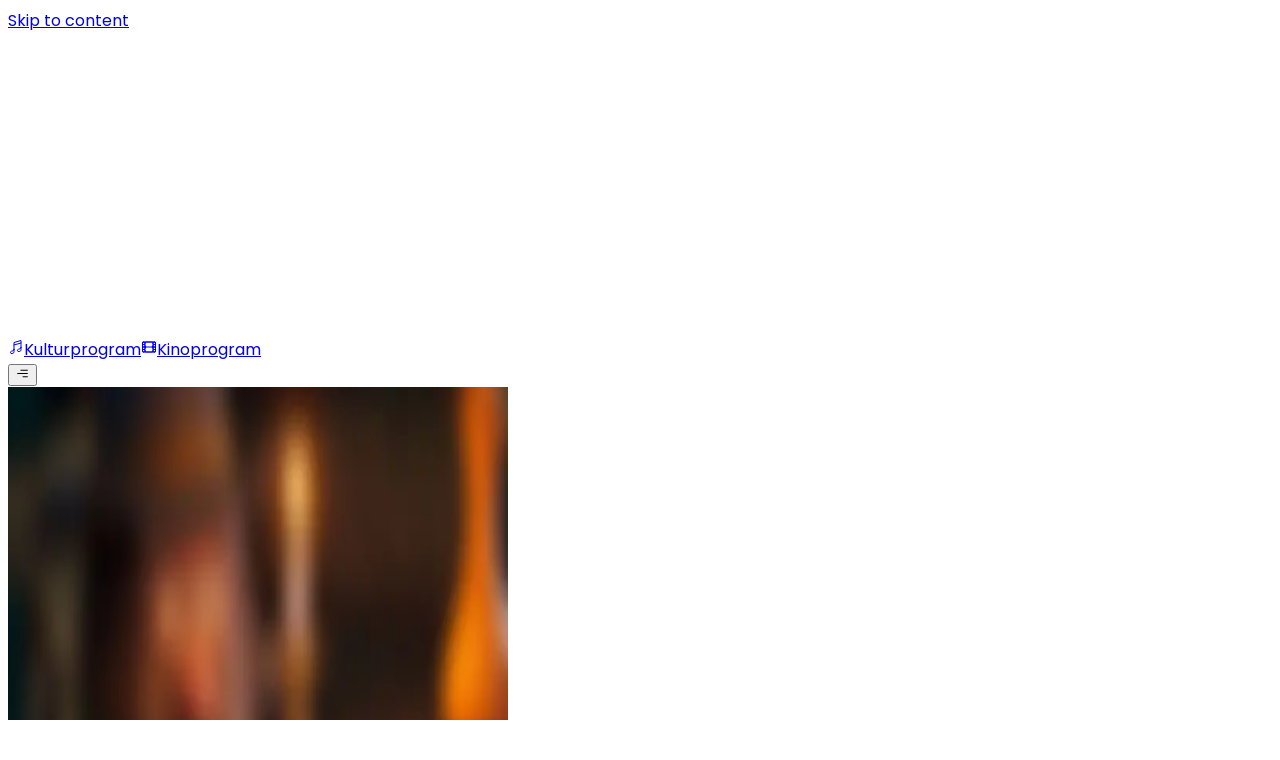

--- FILE ---
content_type: text/html; charset=utf-8
request_url: https://www.alvdalkultur.no/event/julegate-pa-huset-aukrust
body_size: 14439
content:
<!DOCTYPE html><html lang="no" class="scroll-smooth"><head><meta charSet="utf-8"/><link rel="preconnect" href="https://2pl0upld.api.sanity.io"/><link href="https://2pl0upld.api.sanity.io" rel="dns-prefetch"/><meta name="viewport" content="width=device-width, initial-scale=1"/><link rel="preload" href="/_next/static/media/47fe1b7cd6e6ed85-s.p.855a563b.woff2" as="font" crossorigin="" type="font/woff2"/><link rel="preload" href="/_next/static/media/4b766aa38fdaaae3-s.p.6d98c708.woff2" as="font" crossorigin="" type="font/woff2"/><link rel="preload" href="/_next/static/media/829ba4228c966254-s.p.a61bc753.woff2" as="font" crossorigin="" type="font/woff2"/><link rel="preload" href="/_next/static/media/8e6fa89aa22d24ec-s.p.3aec397d.woff2" as="font" crossorigin="" type="font/woff2"/><link rel="preload" href="/_next/static/media/a218039a3287bcfd-s.p.4a23d71b.woff2" as="font" crossorigin="" type="font/woff2"/><link rel="preload" href="/_next/static/media/c7d9ca68f9942779-s.p.5f8f1848.woff2" as="font" crossorigin="" type="font/woff2"/><link rel="preload" href="/_next/static/media/c875c6f5d3e977ac-s.p.80fc2c9e.woff2" as="font" crossorigin="" type="font/woff2"/><link rel="preload" href="/_next/static/media/e2334d715941921e-s.p.d82a9aff.woff2" as="font" crossorigin="" type="font/woff2"/><link rel="stylesheet" href="/_next/static/chunks/f03218cc660c6d4e.css" data-precedence="next"/><link rel="stylesheet" href="/_next/static/chunks/e5aa78e88a45c32c.css" data-precedence="next"/><link rel="preload" as="script" fetchPriority="low" href="/_next/static/chunks/1afcd46fae5933b0.js"/><script src="/_next/static/chunks/34a1a1bad5d253de.js" async=""></script><script src="/_next/static/chunks/b056a15eec95302c.js" async=""></script><script src="/_next/static/chunks/a75167a0bee8ac8d.js" async=""></script><script src="/_next/static/chunks/06c274153ae0d5d6.js" async=""></script><script src="/_next/static/chunks/turbopack-789769f8d1e0d55e.js" async=""></script><script src="/_next/static/chunks/d96012bcfc98706a.js" async=""></script><script src="/_next/static/chunks/9e80aaa07d4729bb.js" async=""></script><script src="/_next/static/chunks/c0af07b5d18c52f7.js" async=""></script><script src="/_next/static/chunks/84e54d23a2eaba2f.js" async=""></script><script src="/_next/static/chunks/683aa0cd9004107d.js" async=""></script><script src="/_next/static/chunks/a8ec230b12117bb9.js" async=""></script><script src="/_next/static/chunks/ee66320055f402c5.js" async=""></script><script src="/_next/static/chunks/64d1e4cd179ae63e.js" async=""></script><script src="/_next/static/chunks/744c71c9b4cc4f73.js" async=""></script><script src="/_next/static/chunks/d6eac5338d2de2ea.js" async=""></script><script src="/_next/static/chunks/0a75c117efa9fe4d.js" async=""></script><script src="/_next/static/chunks/935294c9de576283.js" async=""></script><script src="/_next/static/chunks/329d0c2eab1197b7.js" async=""></script><meta name="next-size-adjust" content=""/><title>Julegate på Huset Aukrust | Huset Aukrust</title><meta name="description" content="2. des. kl. 11:00 - 3. des. kl. 16:00 (flere ganger) | Huset Aukrust ønsker hjertelig velkommen til julegate 2. og 3. desember!"/><meta property="og:title" content="Julegate på Huset Aukrust | Huset Aukrust"/><meta property="og:description" content="2. des. kl. 11:00 - 3. des. kl. 16:00 (flere ganger) | Huset Aukrust ønsker hjertelig velkommen til julegate 2. og 3. desember!"/><meta property="og:locale" content="no-NO"/><meta property="og:image" content="https://www.alvdalkultur.no/api/og-event?slug=julegate-pa-huset-aukrust"/><meta property="og:image:width" content="1200"/><meta property="og:image:height" content="630"/><meta property="og:type" content="website"/><meta name="twitter:card" content="summary_large_image"/><meta name="twitter:title" content="Julegate på Huset Aukrust | Huset Aukrust"/><meta name="twitter:description" content="2. des. kl. 11:00 - 3. des. kl. 16:00 (flere ganger) | Huset Aukrust ønsker hjertelig velkommen til julegate 2. og 3. desember!"/><meta name="twitter:image" content="https://www.alvdalkultur.no/api/og-event?slug=julegate-pa-huset-aukrust"/><meta name="twitter:image:width" content="1200"/><meta name="twitter:image:height" content="630"/><link rel="icon" href="/favicon.ico?favicon.deeef38e.ico" sizes="256x256" type="image/x-icon"/><script src="/_next/static/chunks/a6dad97d9634a72d.js" noModule=""></script></head><body class="poppins_963d72d6-module__h5ud1G__className poppins_963d72d6-module__h5ud1G__variable flex min-h-screen flex-col font-sans relative bg-white"><div hidden=""><!--$--><!--/$--></div><a class="z-10000 -left-[10000px] absolute focus:top-0 focus:left-0 focus:m-4 focus:py-2 focus:px-4 focus:bg-white focus:rounded focus:text-black focus:flex" href="#main-content">Skip to content</a><header class="w-full absolute"><nav class="relative z-50 mx-auto flex justify-between px-4 py-4 sm:px-6 sm:py-6 lg:px-8 lg:py-8"><div class="flex w-full items-center gap-6"><div class="flex w-full items-center justify-between gap-16" data-headlessui-state=""><a aria-label="Forside" class="z-10" href="/"><svg aria-hidden="true" class="h-full max-h-12 w-full max-w-[60vw] transition-colors sm:h-13 sm:max-h-none sm:w-auto md:h-15 lg:h-16 #ffffff" viewBox="0 0 664.08 156.05" fill="#ffffff"><path class="transition-colors" fill="#ffffff" d="M69.46,152.28a74,74,0,0,1-39.93-17.06l15-26L61.19,138Z"></path><path class="transition-colors" fill="#ffffff" d="M95.66,118.25,111,144.76a72.41,72.41,0,0,1-12.91,5.06L87.74,132Z"></path><path class="transition-colors" fill="#ffffff" d="M151.94,78.24A74.28,74.28,0,0,1,127.5,133.4L95.66,78.25,76.2,112,44.57,57.18,12,113.67A74.5,74.5,0,0,1,105,9a23,23,0,1,0,34.75,28.36A74.11,74.11,0,0,1,151.94,78.24Z"></path><path class="transition-colors" fill="#ffffff" d="M142.16,27.13a22.8,22.8,0,0,1-2.42,10.26A74.67,74.67,0,0,0,105,9a23,23,0,0,1,37.17,18.1Z"></path><path d="M223.93,95.26h-23.4l-4.46,10.8h-12l22.47-50.4H218.1l22.53,50.4H228.39Zm-3.67-8.85-8-19.3-8,19.3Z"></path><path d="M245.1,52.64h11.23v53.42H245.1Z"></path><path d="M305.22,67.33l-16.35,38.73H277.28L261,67.33H272.6l10.73,26.35,11.09-26.35Z"></path><path d="M348.2,52.64v53.42H337.47V101.6q-4.17,5-12.09,5a20.13,20.13,0,0,1-9.9-2.45,17.48,17.48,0,0,1-7-7A21.31,21.31,0,0,1,306,86.7a21.32,21.32,0,0,1,2.52-10.52,17.48,17.48,0,0,1,7-7,20.13,20.13,0,0,1,9.9-2.45q7.41,0,11.59,4.68V52.64ZM334.38,94.51a10.8,10.8,0,0,0,2.8-7.81,10.81,10.81,0,0,0-2.8-7.82,10.1,10.1,0,0,0-14.19,0,10.82,10.82,0,0,0-2.81,7.82,10.81,10.81,0,0,0,2.81,7.81,10.1,10.1,0,0,0,14.19,0Z"></path><path d="M388,71q4.83,4.27,4.83,12.92v22.1H382.33v-4.82q-3.18,5.4-11.81,5.4a18.27,18.27,0,0,1-7.74-1.51,11.48,11.48,0,0,1-5-4.18,10.79,10.79,0,0,1-1.73-6,10.06,10.06,0,0,1,4.07-8.49q4.06-3.1,12.56-3.1h8.93a7.18,7.18,0,0,0-2.23-5.65c-1.49-1.32-3.73-2-6.7-2a19.43,19.43,0,0,0-6.08,1,16.14,16.14,0,0,0-5.08,2.63l-4-7.85A24.11,24.11,0,0,1,365.08,68a33.88,33.88,0,0,1,9.11-1.23Q383.19,66.75,388,71Zm-9.57,26.71a7.32,7.32,0,0,0,3.17-3.93v-4H373.9c-4.6,0-6.91,1.52-6.91,4.54a4,4,0,0,0,1.69,3.42,7.64,7.64,0,0,0,4.65,1.26A9.76,9.76,0,0,0,378.44,97.75Z"></path><path d="M403,52.64h11.23v53.42H403Z"></path><path d="M452.17,82.38,441.88,92.82v13.24h-5.33V55.66h5.33V86.12l29.59-30.46h6.12L455.77,78.49l23.33,27.57h-6.33Z"></path><path d="M519.42,68.19v37.87h-4.89V99.15a14.12,14.12,0,0,1-5.55,5.37,16.69,16.69,0,0,1-8.06,1.9q-7.43,0-11.7-4.14t-4.29-12.13v-22h5.12V89.65q0,6,2.95,9.07c2,2.06,4.77,3.1,8.42,3.1q6,0,9.43-3.64t3.46-10.12V68.19Z"></path><path d="M533.75,52.64h5.11v53.42h-5.11Z"></path><path d="M573.2,103.76a9.74,9.74,0,0,1-3.56,2,14.25,14.25,0,0,1-4.43.68q-5.33,0-8.21-2.88t-2.88-8.13V72.51h-6.76V68.19h6.76V59.91h5.12v8.28h11.52v4.32H559.24V95.12a7.15,7.15,0,0,0,1.69,5.15,6.45,6.45,0,0,0,4.86,1.76,9.62,9.62,0,0,0,3.06-.5,7.76,7.76,0,0,0,2.55-1.44Z"></path><path d="M616.62,68.19v37.87h-4.9V99.15a14,14,0,0,1-5.54,5.37,16.69,16.69,0,0,1-8.06,1.9q-7.43,0-11.7-4.14t-4.29-12.13v-22h5.11V89.65q0,6,3,9.07c2,2.06,4.77,3.1,8.42,3.1q6,0,9.43-3.64t3.46-10.12V68.19Z"></path><path d="M641.21,69.85A18.15,18.15,0,0,1,650,67.9v5l-1.23-.07q-6,0-9.36,3.67t-3.38,10.3v19.29H631V68.19h4.89v7.42A12.32,12.32,0,0,1,641.21,69.85Z"></path></svg></a><div class="z-10 lg:flex lg:gap-4"><div class="lg:flex lg:flex-wrap lg:gap-4"><a class="hidden justify-center rounded-full px-8 py-4 font-bold backdrop-blur-lg transition-colors lg:flex hover:bg-accent text-white border border-white/50 hover:border-accent hover:text-white items-center gap-2" href="/program"><svg stroke="currentColor" fill="none" stroke-width="1.5" viewBox="0 0 24 24" aria-hidden="true" class="size-5" height="1em" width="1em" xmlns="http://www.w3.org/2000/svg"><path stroke-linecap="round" stroke-linejoin="round" d="m9 9 10.5-3m0 6.553v3.75a2.25 2.25 0 0 1-1.632 2.163l-1.32.377a1.803 1.803 0 1 1-.99-3.467l2.31-.66a2.25 2.25 0 0 0 1.632-2.163Zm0 0V2.25L9 5.25v10.303m0 0v3.75a2.25 2.25 0 0 1-1.632 2.163l-1.32.377a1.803 1.803 0 0 1-.99-3.467l2.31-.66A2.25 2.25 0 0 0 9 15.553Z"></path></svg>Kulturprogram</a><a class="hidden justify-center rounded-full px-8 py-4 font-bold backdrop-blur-lg transition-colors lg:flex hover:bg-accent text-white border border-white/50 hover:border-accent hover:text-white items-center gap-2" href="/kino"><svg stroke="currentColor" fill="none" stroke-width="1.5" viewBox="0 0 24 24" aria-hidden="true" class="size-5" height="1em" width="1em" xmlns="http://www.w3.org/2000/svg"><path stroke-linecap="round" stroke-linejoin="round" d="M3.375 19.5h17.25m-17.25 0a1.125 1.125 0 0 1-1.125-1.125M3.375 19.5h1.5C5.496 19.5 6 18.996 6 18.375m-3.75 0V5.625m0 12.75v-1.5c0-.621.504-1.125 1.125-1.125m18.375 2.625V5.625m0 12.75c0 .621-.504 1.125-1.125 1.125m1.125-1.125v-1.5c0-.621-.504-1.125-1.125-1.125m0 3.75h-1.5A1.125 1.125 0 0 1 18 18.375M20.625 4.5H3.375m17.25 0c.621 0 1.125.504 1.125 1.125M20.625 4.5h-1.5C18.504 4.5 18 5.004 18 5.625m3.75 0v1.5c0 .621-.504 1.125-1.125 1.125M3.375 4.5c-.621 0-1.125.504-1.125 1.125M3.375 4.5h1.5C5.496 4.5 6 5.004 6 5.625m-3.75 0v1.5c0 .621.504 1.125 1.125 1.125m0 0h1.5m-1.5 0c-.621 0-1.125.504-1.125 1.125v1.5c0 .621.504 1.125 1.125 1.125m1.5-3.75C5.496 8.25 6 7.746 6 7.125v-1.5M4.875 8.25C5.496 8.25 6 8.754 6 9.375v1.5m0-5.25v5.25m0-5.25C6 5.004 6.504 4.5 7.125 4.5h9.75c.621 0 1.125.504 1.125 1.125m1.125 2.625h1.5m-1.5 0A1.125 1.125 0 0 1 18 7.125v-1.5m1.125 2.625c-.621 0-1.125.504-1.125 1.125v1.5m2.625-2.625c.621 0 1.125.504 1.125 1.125v1.5c0 .621-.504 1.125-1.125 1.125M18 5.625v5.25M7.125 12h9.75m-9.75 0A1.125 1.125 0 0 1 6 10.875M7.125 12C6.504 12 6 12.504 6 13.125m0-2.25C6 11.496 5.496 12 4.875 12M18 10.875c0 .621-.504 1.125-1.125 1.125M18 10.875c0 .621.504 1.125 1.125 1.125m-2.25 0c.621 0 1.125.504 1.125 1.125m-12 5.25v-5.25m0 5.25c0 .621.504 1.125 1.125 1.125h9.75c.621 0 1.125-.504 1.125-1.125m-12 0v-1.5c0-.621-.504-1.125-1.125-1.125M18 18.375v-5.25m0 5.25v-1.5c0-.621.504-1.125 1.125-1.125M18 13.125v1.5c0 .621.504 1.125 1.125 1.125M18 13.125c0-.621.504-1.125 1.125-1.125M6 13.125v1.5c0 .621-.504 1.125-1.125 1.125M6 13.125C6 12.504 5.496 12 4.875 12m-1.5 0h1.5m-1.5 0c-.621 0-1.125.504-1.125 1.125v1.5c0 .621.504 1.125 1.125 1.125M19.125 12h1.5m0 0c.621 0 1.125.504 1.125 1.125v1.5c0 .621-.504 1.125-1.125 1.125m-17.25 0h1.5m14.25 0h1.5"></path></svg>Kinoprogram</a></div><button class="group hover:bg-accent relative z-10 inline-flex aspect-square cursor-pointer items-center rounded-lg p-3 transition-colors hover:text-white stroke-white text-white [&amp;:not(:focus-visible)]:focus:outline-none" aria-label="Åpne/lukke meny" type="button" aria-expanded="false" data-headlessui-state=""><svg stroke="currentColor" fill="none" stroke-width="0" viewBox="0 0 24 24" class="size-6 md:size-8" height="1em" width="1em" xmlns="http://www.w3.org/2000/svg"><path d="M22 18.0048C22 18.5544 21.5544 19 21.0048 19H12.9952C12.4456 19 12 18.5544 12 18.0048C12 17.4552 12.4456 17.0096 12.9952 17.0096H21.0048C21.5544 17.0096 22 17.4552 22 18.0048Z" fill="currentColor"></path><path d="M22 12.0002C22 12.5499 21.5544 12.9954 21.0048 12.9954H2.99519C2.44556 12.9954 2 12.5499 2 12.0002C2 11.4506 2.44556 11.0051 2.99519 11.0051H21.0048C21.5544 11.0051 22 11.4506 22 12.0002Z" fill="currentColor"></path><path d="M21.0048 6.99039C21.5544 6.99039 22 6.54482 22 5.99519C22 5.44556 21.5544 5 21.0048 5H8.99519C8.44556 5 8 5.44556 8 5.99519C8 6.54482 8.44556 6.99039 8.99519 6.99039H21.0048Z" fill="currentColor"></path></svg></button></div></div><span hidden="" style="position:fixed;top:1px;left:1px;width:1px;height:0;padding:0;margin:-1px;overflow:hidden;clip:rect(0, 0, 0, 0);white-space:nowrap;border-width:0;display:none"></span></div></nav></header><main id="main-content" class="focus:outline-none" tabindex="-1"><div class="lg:py-8"><div class="mx-auto grid max-w-5xl grid-cols-1 items-start gap-8 pb-8 lg:px-8"><div class="relative isolate h-full max-h-[500px] overflow-hidden lg:rounded lg:shadow-xl"><img alt="" aria-hidden="true" loading="lazy" width="500" height="500" decoding="async" data-nimg="1" class="absolute -z-20 h-full w-full object-cover" style="color:transparent" srcSet="/_next/image?url=https%3A%2F%2Fcdn.sanity.io%2Fimages%2F2pl0upld%2Fproduction%2F2951eee1e865225da7e8ecf021a9975cd3503a32-1998x780.jpg%3Fh%3D500%26blur%3D200&amp;w=640&amp;q=75 1x, /_next/image?url=https%3A%2F%2Fcdn.sanity.io%2Fimages%2F2pl0upld%2Fproduction%2F2951eee1e865225da7e8ecf021a9975cd3503a32-1998x780.jpg%3Fh%3D500%26blur%3D200&amp;w=1080&amp;q=75 2x" src="/_next/image?url=https%3A%2F%2Fcdn.sanity.io%2Fimages%2F2pl0upld%2Fproduction%2F2951eee1e865225da7e8ecf021a9975cd3503a32-1998x780.jpg%3Fh%3D500%26blur%3D200&amp;w=1080&amp;q=75"/><div class="absolute -z-10 h-full w-full bg-black/50"></div><img alt="Ludvig foran stearinlys" loading="lazy" width="960" height="500" decoding="async" data-nimg="1" class="z-0 h-full w-full object-cover" style="color:transparent;background-size:cover;background-position:50% 50%;background-repeat:no-repeat;background-image:url(&quot;data:image/svg+xml;charset=utf-8,%3Csvg xmlns=&#x27;http://www.w3.org/2000/svg&#x27; viewBox=&#x27;0 0 960 500&#x27;%3E%3Cfilter id=&#x27;b&#x27; color-interpolation-filters=&#x27;sRGB&#x27;%3E%3CfeGaussianBlur stdDeviation=&#x27;20&#x27;/%3E%3CfeColorMatrix values=&#x27;1 0 0 0 0 0 1 0 0 0 0 0 1 0 0 0 0 0 100 -1&#x27; result=&#x27;s&#x27;/%3E%3CfeFlood x=&#x27;0&#x27; y=&#x27;0&#x27; width=&#x27;100%25&#x27; height=&#x27;100%25&#x27;/%3E%3CfeComposite operator=&#x27;out&#x27; in=&#x27;s&#x27;/%3E%3CfeComposite in2=&#x27;SourceGraphic&#x27;/%3E%3CfeGaussianBlur stdDeviation=&#x27;20&#x27;/%3E%3C/filter%3E%3Cimage width=&#x27;100%25&#x27; height=&#x27;100%25&#x27; x=&#x27;0&#x27; y=&#x27;0&#x27; preserveAspectRatio=&#x27;none&#x27; style=&#x27;filter: url(%23b);&#x27; href=&#x27;[data-uri]&#x27;/%3E%3C/svg%3E&quot;)" srcSet="/_next/image?url=https%3A%2F%2Fcdn.sanity.io%2Fimages%2F2pl0upld%2Fproduction%2F2951eee1e865225da7e8ecf021a9975cd3503a32-1998x780.jpg&amp;w=1080&amp;q=75 1x, /_next/image?url=https%3A%2F%2Fcdn.sanity.io%2Fimages%2F2pl0upld%2Fproduction%2F2951eee1e865225da7e8ecf021a9975cd3503a32-1998x780.jpg&amp;w=1920&amp;q=75 2x" src="/_next/image?url=https%3A%2F%2Fcdn.sanity.io%2Fimages%2F2pl0upld%2Fproduction%2F2951eee1e865225da7e8ecf021a9975cd3503a32-1998x780.jpg&amp;w=1920&amp;q=75"/><div class="absolute bottom-0 right-0 z-10 rounded-tl bg-black/20 py-2 px-4 text-xs text-gray-200/80 backdrop-blur"><p>Foto: Huset Aukrust</p></div></div><div class="grid w-full grid-cols-1 divide-y divide-gray-200 px-4 text-black sm:px-6 lg:py-4"><div class="flex flex-col items-start pb-4"><h1 class="text-2xl font-extrabold md:text-3xl md:font-extrabold ">Julegate på Huset Aukrust</h1><p>Huset Aukrust ønsker hjertelig velkommen til julegate 2. og 3. desember!</p><div class="flex flex-wrap gap-2"><div class="mt-2 flex flex-wrap items-center gap-1 rounded bg-gray-100 py-1.5 px-4 text-sm"><svg xmlns="http://www.w3.org/2000/svg" fill="none" viewBox="0 0 24 24" stroke-width="1.5" stroke="currentColor" aria-hidden="true" data-slot="icon" class="h-5 w-5"><path stroke-linecap="round" stroke-linejoin="round" d="M15 10.5a3 3 0 1 1-6 0 3 3 0 0 1 6 0Z"></path><path stroke-linecap="round" stroke-linejoin="round" d="M19.5 10.5c0 7.142-7.5 11.25-7.5 11.25S4.5 17.642 4.5 10.5a7.5 7.5 0 1 1 15 0Z"></path></svg><p class="sr-only">Sted: </p>Huset Aukrust</div><div class="mt-2 flex flex-wrap items-center gap-1 rounded py-1.5 px-4 text-sm"><svg xmlns="http://www.w3.org/2000/svg" fill="none" viewBox="0 0 24 24" stroke-width="1.5" stroke="currentColor" aria-hidden="true" data-slot="icon" class="h-5 w-5"><path stroke-linecap="round" stroke-linejoin="round" d="M5.25 8.25h15m-16.5 7.5h15m-1.8-13.5-3.9 19.5m-2.1-19.5-3.9 19.5"></path></svg><p class="sr-only">Kategori: </p>Aktivitet</div></div></div><div class="flex flex-wrap gap-2 py-4"><div class="flex w-full flex-col gap-2 sm:w-auto"><div class="flex flex-wrap items-center gap-x-4 gap-y-2 rounded bg-gray-900 py-2 px-4 text-sm text-white lg:text-base opacity-50"><div class="flex flex-wrap items-center gap-1 py-1.5"><svg xmlns="http://www.w3.org/2000/svg" fill="none" viewBox="0 0 24 24" stroke-width="1.5" stroke="currentColor" aria-hidden="true" data-slot="icon" class="h-5 w-5 lg:h-6 lg:w-6"><path stroke-linecap="round" stroke-linejoin="round" d="M6.75 3v2.25M17.25 3v2.25M3 18.75V7.5a2.25 2.25 0 0 1 2.25-2.25h13.5A2.25 2.25 0 0 1 21 7.5v11.25m-18 0A2.25 2.25 0 0 0 5.25 21h13.5A2.25 2.25 0 0 0 21 18.75m-18 0v-7.5A2.25 2.25 0 0 1 5.25 9h13.5A2.25 2.25 0 0 1 21 11.25v7.5"></path></svg><p class="sr-only">Tidspunkt: </p>lørdag 2. desember</div><div class="flex flex-wrap items-center gap-1 py-1.5"><svg xmlns="http://www.w3.org/2000/svg" fill="none" viewBox="0 0 24 24" stroke-width="1.5" stroke="currentColor" aria-hidden="true" data-slot="icon" class="h-5 w-5 lg:h-6 lg:w-6"><path stroke-linecap="round" stroke-linejoin="round" d="M12 6v6h4.5m4.5 0a9 9 0 1 1-18 0 9 9 0 0 1 18 0Z"></path></svg>11:00<!-- --> - <!-- -->17:00</div></div></div><div class="flex w-full flex-col gap-2 sm:w-auto"><div class="flex flex-wrap items-center gap-x-4 gap-y-2 rounded bg-gray-900 py-2 px-4 text-sm text-white lg:text-base opacity-50"><div class="flex flex-wrap items-center gap-1 py-1.5"><svg xmlns="http://www.w3.org/2000/svg" fill="none" viewBox="0 0 24 24" stroke-width="1.5" stroke="currentColor" aria-hidden="true" data-slot="icon" class="h-5 w-5 lg:h-6 lg:w-6"><path stroke-linecap="round" stroke-linejoin="round" d="M6.75 3v2.25M17.25 3v2.25M3 18.75V7.5a2.25 2.25 0 0 1 2.25-2.25h13.5A2.25 2.25 0 0 1 21 7.5v11.25m-18 0A2.25 2.25 0 0 0 5.25 21h13.5A2.25 2.25 0 0 0 21 18.75m-18 0v-7.5A2.25 2.25 0 0 1 5.25 9h13.5A2.25 2.25 0 0 1 21 11.25v7.5"></path></svg><p class="sr-only">Tidspunkt: </p>søndag 3. desember</div><div class="flex flex-wrap items-center gap-1 py-1.5"><svg xmlns="http://www.w3.org/2000/svg" fill="none" viewBox="0 0 24 24" stroke-width="1.5" stroke="currentColor" aria-hidden="true" data-slot="icon" class="h-5 w-5 lg:h-6 lg:w-6"><path stroke-linecap="round" stroke-linejoin="round" d="M12 6v6h4.5m4.5 0a9 9 0 1 1-18 0 9 9 0 0 1 18 0Z"></path></svg>12:00<!-- --> - <!-- -->16:00</div></div></div></div><div class="grid grid-cols-1 gap-4 pt-4 md:grid-cols-3"><div class="prose col-span-2"><p>Huset Aukrust ønsker hjertelig velkommen til julegate 2. og 3. desember!</p><p>Første helga i advent blir det julegate på Huset Aukrust – i god gammeldags julestemning. Produsenter av håndarbeid, kunst og håndverk, julenek, ved, lokalmat, bakst og julemat selger sine produkter, og sørger for at vi kan ønske jula velkommen. I Flåklypasalen blir det kulturelt program med sang og moro for små og store, og ute blir det kos rundt bålpanna.</p><p>Lørdag 2. desember kl. 11.00-17.00<br/>Søndag 3. desember kl. 12.00-16.00</p></div><div class="relative"><div class="sticky top-4 flex flex-col gap-4 rounded bg-gray-100 p-4 text-sm text-gray-900"><div><h2 class="text-xl font-bold">Adresse</h2><p class="font-bold">Huset Aukrust</p><p>Nord-Østerdalsveien 5119</p><p></p><p>2560<!-- --> <!-- -->Alvdal</p><a target="_blank" class="group flex items-center gap-2 py-2 text-sky-900 transition-colors hover:text-black" href="https://goo.gl/maps/P3LXQmfLssfyVo879"><p>Åpne i Google Maps</p><svg xmlns="http://www.w3.org/2000/svg" fill="none" viewBox="0 0 24 24" stroke-width="1.5" stroke="currentColor" aria-hidden="true" data-slot="icon" class="h-5 w-5 transition-transform group-hover:scale-110"><path stroke-linecap="round" stroke-linejoin="round" d="M9 6.75V15m6-6v8.25m.503 3.498 4.875-2.437c.381-.19.622-.58.622-1.006V4.82c0-.836-.88-1.38-1.628-1.006l-3.869 1.934c-.317.159-.69.159-1.006 0L9.503 3.252a1.125 1.125 0 0 0-1.006 0L3.622 5.689C3.24 5.88 3 6.27 3 6.695V19.18c0 .836.88 1.38 1.628 1.006l3.869-1.934c.317-.159.69-.159 1.006 0l4.994 2.497c.317.158.69.158 1.006 0Z"></path></svg></a></div><div class="flex flex-col gap-2"><h2 class="text-xl font-bold">Del med venner</h2><div class="flex gap-2"><button aria-label="facebook" style="background-color:transparent;border:none;padding:0;font:inherit;color:inherit;cursor:pointer;outline:none"><svg viewBox="0 0 64 64" width="32" height="32"><circle cx="32" cy="32" r="31" fill="#3b5998"></circle><path d="M34.1,47V33.3h4.6l0.7-5.3h-5.3v-3.4c0-1.5,0.4-2.6,2.6-2.6l2.8,0v-4.8c-0.5-0.1-2.2-0.2-4.1-0.2 c-4.1,0-6.9,2.5-6.9,7V28H24v5.3h4.6V47H34.1z" fill="white"></path></svg></button><button aria-label="twitter" style="background-color:transparent;border:none;padding:0;font:inherit;color:inherit;cursor:pointer;outline:none"><svg viewBox="0 0 64 64" width="32" height="32"><circle cx="32" cy="32" r="31" fill="#000000"></circle><path d="M 41.116 18.375 h 4.962 l -10.8405 12.39 l 12.753 16.86 H 38.005 l -7.821 -10.2255 L 21.235 47.625 H 16.27 l 11.595 -13.2525 L 15.631 18.375 H 25.87 l 7.0695 9.3465 z m -1.7415 26.28 h 2.7495 L 24.376 21.189 H 21.4255 z" fill="white"></path></svg></button></div></div></div></div></div></div></div></div><!--$--><!--/$--></main><footer class="mt-auto border-t border-t-gray-300 bg-gray-100"><div class="row-auto mx-auto grid max-w-7xl items-start gap-6 px-4 py-16 text-gray-700 sm:px-6 md:grid-cols-2 lg:grid-cols-3 lg:px-8"><div class="grid gap-2"><p class="text-xl font-bold text-gray-900">Om Alvdal kultur</p><p class="text-sm">Alvdal Kultur er i samarbeid med lokale aktører en kommunalt driftet plattform for synliggjøring av Alvdals kulturelle aktivitet.</p><p class="text-sm">Plattformen fungerer som et bindeledd mellom lokalt og eksternt publikum, lag og foreninger, og andre aktører.</p><svg aria-hidden="true" class="h-auto max-w-[200px]" viewBox="0 0 1458.38 657.34"><path d="M855,309.69c0,4.68-3.12,11.09-9.33,11.09-6.61,0-12.83-7.78-16-17.31l-5.63-17.68H776.7l-10.3,31.88a1,1,0,0,1-1,.77H748.71a.51.51,0,0,1-.58-.58.67.67,0,0,0,.19-.39C748.51,316.89,786.61,203,787,202c1-2.33,12.44-6.41,21.58-9.71a2.07,2.07,0,0,1,1-.2,1.77,1.77,0,0,1,1.75,1.17c.39.78,34,101.66,34,101.66,1.94,6,4.66,8.36,8.16,10.5C854.45,306,855,307.75,855,309.69ZM819.66,272l-18.47-58.12H800L781.17,272Z"></path><path d="M877.42,188.4c0-2.53,11.47-3.11,16.33-4.27a.91.91,0,0,1,1,1V295.7c0,6.41,1.95,9.33,4.86,12.45a3.44,3.44,0,0,1,.59,2.13c0,3.89-4.29,10.69-10.12,10.69-7.58,0-12.63-10.11-12.63-21.77Z"></path><path d="M914.17,226.31a2.24,2.24,0,0,1,1.55-1.95l12.06-2.72h1c1.35,0,2.13.78,2.72,2.33.19.78,15.74,46.07,15.74,46.07l8.16,28h2.72l7.78-28c6-14,11.47-48,26.24-48,6,0,9.34,6.41,9.34,11.27,0,5.25-7.2,6.22-9.73,14.58,0,0-23.33,67.26-23.33,67.65-1.55,4.27-12,2.91-19.62,2.91a4.33,4.33,0,0,1-3.89-2.71c-.2-.2-30.52-88.45-30.52-88.45A1.7,1.7,0,0,1,914.17,226.31Z"></path><path d="M1102.76,310.28c0,4.09-4.28,10.69-9.92,10.69-5.06,0-8.95-4.47-11.08-10.89-5,3.89-14.39,10.7-26.44,10.7-14.76,0-36.74-14.78-36.74-49,0-37.71,26.83-49.37,40.43-49.37,11.47,0,18.28,5.44,21.19,8.55V189c0-2.92,10.7-2.92,15.94-4.28a1.91,1.91,0,0,1,1.36,1v110c0,6.41,2,9.33,4.67,12.45A3.85,3.85,0,0,1,1102.76,310.28ZM1080,297.84c0-6,0-28.19.19-50.93-2.52-3.11-9.13-9.92-18.65-9.92-11.86,0-25.85,10.7-25.85,35.19,0,16.13,6.79,33.82,22.93,33.82C1070.48,306,1077.29,300.76,1080,297.84Z"></path><path d="M1201.53,310.28c0,4.09-4.28,10.69-10.11,10.69-4.86,0-8.75-4.47-10.89-10.69-2.34,2.53-11.08,10.31-26.82,10.31-18.66,0-34.61-10.31-34.61-31.89,0-20.22,18.28-29,35.78-29a67.52,67.52,0,0,1,24.1,4.47c0-29.55-16.92-27.8-23.72-27.8a59.23,59.23,0,0,0-16.32,2.34,2.55,2.55,0,0,1-1.17.19c-1.94,0-3.51-.39-3.51-8.55,0-6.61,20.62-6.81,26.06-6.81,14.18,0,35.77,7.19,35.77,30.33V295.7c0,6.41,2.13,9.33,4.85,12.45A3.85,3.85,0,0,1,1201.53,310.28ZM1156,307c11.28,0,19.83-6.42,22.75-8.94,0-2.92,0-10.5.19-19.83a55.23,55.23,0,0,0-22.36-5.06c-13,0-21.19,7.58-21.19,16.52C1135.43,298.42,1141.84,307,1156,307Z"></path><path d="M1226.24,188.4c0-2.53,11.47-3.11,16.33-4.27a.91.91,0,0,1,1,1V295.7c0,6.41,2,9.33,4.86,12.45a3.5,3.5,0,0,1,.58,2.13c0,3.89-4.28,10.69-10.11,10.69-7.58,0-12.63-10.11-12.63-21.77Z"></path><path d="M667.56,472.43c0,.2.2.39.2.59,0,2.14-13.8.39-18.47,1a3.54,3.54,0,0,1-2.92-1.36l-32.07-43-5.83,5.64v36.93a1.73,1.73,0,0,1-1.75,1.75h-14a1.74,1.74,0,0,1-1.76-1.75V344c0-2.53,11.47-3.12,16.33-4.28a1.09,1.09,0,0,1,1.17,1v71.54L640,381.07a5.15,5.15,0,0,1,3.12-1.36c4.66.59,19.24-1,19.24,1a.7.7,0,0,1-.2.58L626.35,417Z"></path><path d="M773.73,427.15c0,28.18-14.39,50-43.16,50-31.11,0-44.52-21.58-44.52-50,0-13.62,3.31-26.83,10.69-36,8.55-10.3,21.78-14,33.63-14C759.72,377.58,773.73,399.35,773.73,427.15Zm-70,0c0,20,6.81,34.79,26.63,34.79,17.69-.39,25.86-14.77,25.86-34.79,0-20.41-8.17-35-26.05-35C711.9,392.15,703.74,405.57,703.74,427.15Z"></path><path d="M875.41,472.24a1.74,1.74,0,0,1-1.75,1.75h-13.8a1.74,1.74,0,0,1-1.75-1.75s.19-56.76.19-58.31c0-15.17-3.88-21.19-13.8-21.19-11.85,0-21.38,8.94-26.43,14.19v65.31a1.74,1.74,0,0,1-1.75,1.75H802.51a1.74,1.74,0,0,1-1.75-1.75l.2-69.59c0-6.42-2.14-9.33-4.86-12.44a2.41,2.41,0,0,1-.77-2.13c0-3.89,4.27-10.7,10.1-10.7,6,0,10.89,6.41,12.64,14.77,0-.19,14-14.77,30.91-14.77,12.24,0,20.79,6,24.48,16.52,0-.39,17.89-16.52,34.41-16.52,17.3,0,29.74,11.67,29.74,29.74v44.13c0,6.41,1.95,9.33,4.86,12.44a3.4,3.4,0,0,1,.59,2.14c0,3.89-4.28,10.69-10.11,10.69-15.75,0-12.64-26-12.64-62.59,0-15.17-6.41-21.19-16.71-21.19-11.47,0-23.13,8.94-28.19,14.19Z"></path><path d="M1043.21,472.24a1.75,1.75,0,0,1-1.76,1.75h-13.79a1.74,1.74,0,0,1-1.75-1.75s.18-56.76.18-58.31c0-15.17-3.88-21.19-13.79-21.19-11.86,0-21.39,8.94-26.44,14.19v65.31a1.74,1.74,0,0,1-1.75,1.75h-13.8a1.74,1.74,0,0,1-1.75-1.75l.19-69.59c0-6.42-2.13-9.33-4.86-12.44a2.41,2.41,0,0,1-.77-2.13c0-3.89,4.27-10.7,10.11-10.7,6,0,10.88,6.41,12.63,14.77,0-.19,14-14.77,30.91-14.77,12.24,0,20.79,6,24.49,16.52,0-.39,17.89-16.52,34.41-16.52,17.3,0,29.74,11.67,29.74,29.74v44.13c0,6.41,1.95,9.33,4.85,12.44a3.4,3.4,0,0,1,.6,2.14c0,3.89-4.29,10.69-10.12,10.69-15.74,0-12.63-26-12.63-62.59,0-15.17-6.42-21.19-16.72-21.19-11.47,0-23.13,8.94-28.18,14.19Z"></path><path d="M1216.25,451.05c0,6.42,2.14,9.53,4.86,12.64a3.47,3.47,0,0,1,.58,2.14c0,3.89-4.28,10.49-10.11,10.49s-12-7.19-12.44-16.71c0,0-12,16.52-27.6,16.52-20.22,0-34.6-14.38-34.6-39.66V402.65c0-6.42-2-9.52-4.86-12.63a2.92,2.92,0,0,1-.58-1.94c0-3.89,4.27-10.7,10.1-10.7,7.58,0,12.64,10.11,12.64,21.58v33.82c0,25.66,12,28,21.77,28,9.52,0,20.61-8.95,23.13-15.75V381.46a1.59,1.59,0,0,1,1.75-1.55h13.81a1.58,1.58,0,0,1,1.74,1.55Z"></path><path d="M1247.37,402.65c0-6.42-2.13-9.33-4.86-12.44a2.42,2.42,0,0,1-.78-2.13c0-3.89,4.29-10.7,10.11-10.7,6,0,10.89,6.41,12.64,14.77,0-.19,15.75-14.77,32.46-14.77,17.3,0,29.75,11.67,29.75,29.74v44.13c0,6.41,1.93,9.33,4.85,12.44a3.47,3.47,0,0,1,.59,2.14c0,3.89-4.28,10.69-10.12,10.69-15.73,0-12.63-26-12.63-62.59,0-15.17-6.41-21.19-16.71-21.19-11.47,0-23.14,8.94-28.19,14.19v65.31a1.74,1.74,0,0,1-1.75,1.75h-13.8a1.74,1.74,0,0,1-1.75-1.75Z"></path><path d="M1402.32,462.14a52.74,52.74,0,0,0,20.8-4.67c1.56,3.11,2.53,5.64,2.53,7.77,0,7.58-14.58,11.08-28.57,11.08-15.95,0-44.91-9.91-44.91-52.48,0-29.74,19.64-45.87,41.8-45.87,17.88,0,35.57,10.88,35.57,33.23,0,11.28-6.61,18.66-21.38,18.66h-38.3C1370.64,450.86,1386,462.14,1402.32,462.14Zm5.84-44.91a5.76,5.76,0,0,0,5.83-6c0-10.88-7.2-19.43-18.86-19.43-15.16,0-23.32,12.24-25.27,25.46Z"></path><path fill="#ffffff" d="M26.17,33H513.51s61,392-241,593.38C272.52,626.4-9.49,474.94,26.17,33Z"></path><path fill="#0062ae" d="M146.9,286c-40.48-74-57.16-120.55-57.16-120.55s-7.14-25.07-14.28-32.23S49.27,126,46.89,117.66,56.41,101,61.17,103.34s31,31,39.28,43,67.87,105,115.49,149.21c43.13,40,184.88,150.46,211.24,171q7.6-12.39,14.41-24.93C433.83,436.4,231,301.08,192.73,231.1c-39-71.37-55.11-116.25-55.11-116.25s-6.89-24.18-13.78-31.08-25.25-6.91-27.55-15S105.47,52.69,110.07,55,139.92,84.92,148,96.43,213.39,197.72,259.31,240.3c40.42,37.48,170.61,139.11,201.26,163,83.3-184.91,53.71-375.51,53.71-375.51H22c-36,447.58,248.87,601,248.87,601a522,522,0,0,0,132-126C378.87,486.73,184.86,355.36,146.9,286Z"></path></svg><a target="_blank" class="text-sm text-blue-700 hover:underline" href="https://www.alvdal.kommune.no/">Gå til alvdal.kommune.no</a></div><div class="grid gap-2"><p class="text-xl font-bold text-gray-900">Vil du melde inn et arrangement?</p><p class="text-sm">Vi ønsker å vite om alle offentlige arrangementer i Alvdal. Send inn til oss så får vi det inn i programmet og promotert gjennom våre kanaler.</p><p class="text-sm">Send til:<!-- --> <a class="text-blue-700 hover:underline" href="mailto:kultur@alvdal.kommune.no">kultur@alvdal.kommune.no</a></p><p class="mt-4 text-xl font-bold text-gray-900">Ressurser</p><div class="grid text-sm"><a target="_blank" class="text-blue-700 hover:underline" href="https://kulturnett.innlandetfylke.no/">Kulturnett Innlandet</a><a target="_blank" class="text-blue-700 hover:underline" href="https://www.musikkontoret.no/">Musikkontoret</a></div></div><div class="grid gap-2"><p class="text-xl font-bold text-gray-900">Våre naboer</p><div class="grid text-sm"><a target="_blank" class="text-blue-700 hover:underline" href="https://www.tynset.kommune.no/">tynset.kommune.no</a><a target="_blank" class="text-blue-700 hover:underline" href="https://www.roros.no/">roros.no</a><a target="_blank" class="text-blue-700 hover:underline" href="http://www.folldal.kommune.no/">folldal.kommune.no</a><a target="_blank" class="text-blue-700 hover:underline" href="http://www.tolga.kommune.no/">tolga.kommune.no</a><a target="_blank" class="text-blue-700 hover:underline" href="http://www.rendalen.kommune.no/">rendalen.kommune.no</a><a target="_blank" class="text-blue-700 hover:underline" href="https://os.kommune.no/">os.kommune.no</a></div></div></div><div class="bg-slate-900"><div class="flex justify-between w-full max-w-7xl mx-auto py-4 text-center text-sm text-gray-400 gap-6 px-4 sm:px-6 lg:px-8"><p>© Alvdal kommune</p><a class="text-gray-200 hover:underline hover:text-white" href="/tilgjengelighet">Tilgjengelighetserklæring</a></div></div></footer><!--$!--><template data-dgst="BAILOUT_TO_CLIENT_SIDE_RENDERING"></template><!--/$--><!--$!--><template data-dgst="BAILOUT_TO_CLIENT_SIDE_RENDERING"></template><!--/$--><script src="/_next/static/chunks/1afcd46fae5933b0.js" id="_R_" async=""></script><script>(self.__next_f=self.__next_f||[]).push([0])</script><script>self.__next_f.push([1,"1:\"$Sreact.fragment\"\n2:I[339756,[\"/_next/static/chunks/d96012bcfc98706a.js\",\"/_next/static/chunks/9e80aaa07d4729bb.js\"],\"default\"]\n3:I[837457,[\"/_next/static/chunks/d96012bcfc98706a.js\",\"/_next/static/chunks/9e80aaa07d4729bb.js\"],\"default\"]\n6:I[897367,[\"/_next/static/chunks/d96012bcfc98706a.js\",\"/_next/static/chunks/9e80aaa07d4729bb.js\"],\"OutletBoundary\"]\n7:\"$Sreact.suspense\"\n9:I[897367,[\"/_next/static/chunks/d96012bcfc98706a.js\",\"/_next/static/chunks/9e80aaa07d4729bb.js\"],\"ViewportBoundary\"]\nb:I[897367,[\"/_next/static/chunks/d96012bcfc98706a.js\",\"/_next/static/chunks/9e80aaa07d4729bb.js\"],\"MetadataBoundary\"]\nd:I[168027,[],\"default\"]\n:HL[\"/_next/static/chunks/f03218cc660c6d4e.css\",\"style\"]\n:HL[\"/_next/static/chunks/e5aa78e88a45c32c.css\",\"style\"]\n:HL[\"/_next/static/media/47fe1b7cd6e6ed85-s.p.855a563b.woff2\",\"font\",{\"crossOrigin\":\"\",\"type\":\"font/woff2\"}]\n:HL[\"/_next/static/media/4b766aa38fdaaae3-s.p.6d98c708.woff2\",\"font\",{\"crossOrigin\":\"\",\"type\":\"font/woff2\"}]\n:HL[\"/_next/static/media/829ba4228c966254-s.p.a61bc753.woff2\",\"font\",{\"crossOrigin\":\"\",\"type\":\"font/woff2\"}]\n:HL[\"/_next/static/media/8e6fa89aa22d24ec-s.p.3aec397d.woff2\",\"font\",{\"crossOrigin\":\"\",\"type\":\"font/woff2\"}]\n:HL[\"/_next/static/media/a218039a3287bcfd-s.p.4a23d71b.woff2\",\"font\",{\"crossOrigin\":\"\",\"type\":\"font/woff2\"}]\n:HL[\"/_next/static/media/c7d9ca68f9942779-s.p.5f8f1848.woff2\",\"font\",{\"crossOrigin\":\"\",\"type\":\"font/woff2\"}]\n:HL[\"/_next/static/media/c875c6f5d3e977ac-s.p.80fc2c9e.woff2\",\"font\",{\"crossOrigin\":\"\",\"type\":\"font/woff2\"}]\n:HL[\"/_next/static/media/e2334d715941921e-s.p.d82a9aff.woff2\",\"font\",{\"crossOrigin\":\"\",\"type\":\"font/woff2\"}]\n"])</script><script>self.__next_f.push([1,"0:{\"P\":null,\"b\":\"D3B2KQWDVDVDXCFGnwZKC\",\"c\":[\"\",\"event\",\"julegate-pa-huset-aukrust\"],\"q\":\"\",\"i\":false,\"f\":[[[\"\",{\"children\":[\"(frontend)\",{\"children\":[\"event\",{\"children\":[[\"slug\",\"julegate-pa-huset-aukrust\",\"d\"],{\"children\":[\"__PAGE__\",{}]}]}]},\"$undefined\",\"$undefined\",true]}],[[\"$\",\"$1\",\"c\",{\"children\":[null,[\"$\",\"$L2\",null,{\"parallelRouterKey\":\"children\",\"error\":\"$undefined\",\"errorStyles\":\"$undefined\",\"errorScripts\":\"$undefined\",\"template\":[\"$\",\"$L3\",null,{}],\"templateStyles\":\"$undefined\",\"templateScripts\":\"$undefined\",\"notFound\":[[[\"$\",\"title\",null,{\"children\":\"404: This page could not be found.\"}],[\"$\",\"div\",null,{\"style\":{\"fontFamily\":\"system-ui,\\\"Segoe UI\\\",Roboto,Helvetica,Arial,sans-serif,\\\"Apple Color Emoji\\\",\\\"Segoe UI Emoji\\\"\",\"height\":\"100vh\",\"textAlign\":\"center\",\"display\":\"flex\",\"flexDirection\":\"column\",\"alignItems\":\"center\",\"justifyContent\":\"center\"},\"children\":[\"$\",\"div\",null,{\"children\":[[\"$\",\"style\",null,{\"dangerouslySetInnerHTML\":{\"__html\":\"body{color:#000;background:#fff;margin:0}.next-error-h1{border-right:1px solid rgba(0,0,0,.3)}@media (prefers-color-scheme:dark){body{color:#fff;background:#000}.next-error-h1{border-right:1px solid rgba(255,255,255,.3)}}\"}}],[\"$\",\"h1\",null,{\"className\":\"next-error-h1\",\"style\":{\"display\":\"inline-block\",\"margin\":\"0 20px 0 0\",\"padding\":\"0 23px 0 0\",\"fontSize\":24,\"fontWeight\":500,\"verticalAlign\":\"top\",\"lineHeight\":\"49px\"},\"children\":404}],[\"$\",\"div\",null,{\"style\":{\"display\":\"inline-block\"},\"children\":[\"$\",\"h2\",null,{\"style\":{\"fontSize\":14,\"fontWeight\":400,\"lineHeight\":\"49px\",\"margin\":0},\"children\":\"This page could not be found.\"}]}]]}]}]],[]],\"forbidden\":\"$undefined\",\"unauthorized\":\"$undefined\"}]]}],{\"children\":[[\"$\",\"$1\",\"c\",{\"children\":[[[\"$\",\"link\",\"0\",{\"rel\":\"stylesheet\",\"href\":\"/_next/static/chunks/f03218cc660c6d4e.css\",\"precedence\":\"next\",\"crossOrigin\":\"$undefined\",\"nonce\":\"$undefined\"}],[\"$\",\"link\",\"1\",{\"rel\":\"stylesheet\",\"href\":\"/_next/static/chunks/e5aa78e88a45c32c.css\",\"precedence\":\"next\",\"crossOrigin\":\"$undefined\",\"nonce\":\"$undefined\"}],[\"$\",\"script\",\"script-0\",{\"src\":\"/_next/static/chunks/c0af07b5d18c52f7.js\",\"async\":true,\"nonce\":\"$undefined\"}],[\"$\",\"script\",\"script-1\",{\"src\":\"/_next/static/chunks/84e54d23a2eaba2f.js\",\"async\":true,\"nonce\":\"$undefined\"}],[\"$\",\"script\",\"script-2\",{\"src\":\"/_next/static/chunks/683aa0cd9004107d.js\",\"async\":true,\"nonce\":\"$undefined\"}],[\"$\",\"script\",\"script-3\",{\"src\":\"/_next/static/chunks/a8ec230b12117bb9.js\",\"async\":true,\"nonce\":\"$undefined\"}],[\"$\",\"script\",\"script-4\",{\"src\":\"/_next/static/chunks/ee66320055f402c5.js\",\"async\":true,\"nonce\":\"$undefined\"}],[\"$\",\"script\",\"script-5\",{\"src\":\"/_next/static/chunks/64d1e4cd179ae63e.js\",\"async\":true,\"nonce\":\"$undefined\"}],[\"$\",\"script\",\"script-6\",{\"src\":\"/_next/static/chunks/744c71c9b4cc4f73.js\",\"async\":true,\"nonce\":\"$undefined\"}],[\"$\",\"script\",\"script-7\",{\"src\":\"/_next/static/chunks/d6eac5338d2de2ea.js\",\"async\":true,\"nonce\":\"$undefined\"}]],\"$L4\"]}],{\"children\":[[\"$\",\"$1\",\"c\",{\"children\":[null,[\"$\",\"$L2\",null,{\"parallelRouterKey\":\"children\",\"error\":\"$undefined\",\"errorStyles\":\"$undefined\",\"errorScripts\":\"$undefined\",\"template\":[\"$\",\"$L3\",null,{}],\"templateStyles\":\"$undefined\",\"templateScripts\":\"$undefined\",\"notFound\":\"$undefined\",\"forbidden\":\"$undefined\",\"unauthorized\":\"$undefined\"}]]}],{\"children\":[[\"$\",\"$1\",\"c\",{\"children\":[null,[\"$\",\"$L2\",null,{\"parallelRouterKey\":\"children\",\"error\":\"$undefined\",\"errorStyles\":\"$undefined\",\"errorScripts\":\"$undefined\",\"template\":[\"$\",\"$L3\",null,{}],\"templateStyles\":\"$undefined\",\"templateScripts\":\"$undefined\",\"notFound\":\"$undefined\",\"forbidden\":\"$undefined\",\"unauthorized\":\"$undefined\"}]]}],{\"children\":[[\"$\",\"$1\",\"c\",{\"children\":[\"$L5\",[[\"$\",\"script\",\"script-0\",{\"src\":\"/_next/static/chunks/0a75c117efa9fe4d.js\",\"async\":true,\"nonce\":\"$undefined\"}],[\"$\",\"script\",\"script-1\",{\"src\":\"/_next/static/chunks/935294c9de576283.js\",\"async\":true,\"nonce\":\"$undefined\"}]],[\"$\",\"$L6\",null,{\"children\":[\"$\",\"$7\",null,{\"name\":\"Next.MetadataOutlet\",\"children\":\"$@8\"}]}]]}],{},null,false,false]},null,false,false]},null,false,false]},null,false,false]},null,false,false],[\"$\",\"$1\",\"h\",{\"children\":[null,[\"$\",\"$L9\",null,{\"children\":\"$La\"}],[\"$\",\"div\",null,{\"hidden\":true,\"children\":[\"$\",\"$Lb\",null,{\"children\":[\"$\",\"$7\",null,{\"name\":\"Next.Metadata\",\"children\":\"$Lc\"}]}]}],[\"$\",\"meta\",null,{\"name\":\"next-size-adjust\",\"content\":\"\"}]]}],false]],\"m\":\"$undefined\",\"G\":[\"$d\",[]],\"S\":true}\n"])</script><script>self.__next_f.push([1,"e:I[479520,[\"/_next/static/chunks/c0af07b5d18c52f7.js\",\"/_next/static/chunks/84e54d23a2eaba2f.js\",\"/_next/static/chunks/683aa0cd9004107d.js\",\"/_next/static/chunks/a8ec230b12117bb9.js\",\"/_next/static/chunks/ee66320055f402c5.js\",\"/_next/static/chunks/64d1e4cd179ae63e.js\",\"/_next/static/chunks/744c71c9b4cc4f73.js\",\"/_next/static/chunks/d6eac5338d2de2ea.js\"],\"\"]\nf:I[522016,[\"/_next/static/chunks/c0af07b5d18c52f7.js\",\"/_next/static/chunks/84e54d23a2eaba2f.js\",\"/_next/static/chunks/683aa0cd9004107d.js\",\"/_next/static/chunks/a8ec230b12117bb9.js\",\"/_next/static/chunks/ee66320055f402c5.js\",\"/_next/static/chunks/64d1e4cd179ae63e.js\",\"/_next/static/chunks/744c71c9b4cc4f73.js\",\"/_next/static/chunks/d6eac5338d2de2ea.js\",\"/_next/static/chunks/0a75c117efa9fe4d.js\",\"/_next/static/chunks/935294c9de576283.js\"],\"\"]\n11:I[906375,[\"/_next/static/chunks/c0af07b5d18c52f7.js\",\"/_next/static/chunks/84e54d23a2eaba2f.js\",\"/_next/static/chunks/683aa0cd9004107d.js\",\"/_next/static/chunks/a8ec230b12117bb9.js\",\"/_next/static/chunks/ee66320055f402c5.js\",\"/_next/static/chunks/64d1e4cd179ae63e.js\",\"/_next/static/chunks/744c71c9b4cc4f73.js\",\"/_next/static/chunks/d6eac5338d2de2ea.js\",\"/_next/static/chunks/329d0c2eab1197b7.js\"],\"default\"]\n"])</script><script>self.__next_f.push([1,"4:[\"$\",\"html\",null,{\"lang\":\"no\",\"className\":\"scroll-smooth\",\"children\":[[\"$\",\"$Le\",null,{\"defer\":true,\"data-domain\":\"alvdalkultur.no\",\"src\":\"https://plausible.io/js/script.js\",\"strategy\":\"lazyOnload\"}],[\"$\",\"body\",null,{\"className\":\"poppins_963d72d6-module__h5ud1G__className poppins_963d72d6-module__h5ud1G__variable flex min-h-screen flex-col font-sans relative bg-white\",\"children\":[[\"$\",\"$Lf\",null,{\"href\":\"#main-content\",\"className\":\"z-10000 -left-[10000px] absolute focus:top-0 focus:left-0 focus:m-4 focus:py-2 focus:px-4 focus:bg-white focus:rounded focus:text-black focus:flex\",\"children\":\"Skip to content\"}],\"$L10\",[\"$\",\"main\",null,{\"id\":\"main-content\",\"className\":\"focus:outline-none\",\"tabIndex\":-1,\"children\":[\"$\",\"$L2\",null,{\"parallelRouterKey\":\"children\",\"error\":\"$11\",\"errorStyles\":[],\"errorScripts\":[[\"$\",\"script\",\"script-0\",{\"src\":\"/_next/static/chunks/329d0c2eab1197b7.js\",\"async\":true}]],\"template\":[\"$\",\"$L3\",null,{}],\"templateStyles\":\"$undefined\",\"templateScripts\":\"$undefined\",\"notFound\":[[\"$\",\"div\",null,{\"className\":\"grid h-full w-full place-content-center text-center py-60 px-10\",\"children\":[[\"$\",\"h2\",null,{\"className\":\"text-2xl font-bold\",\"children\":\"Kunne ikke finne denne siden\"}],[\"$\",\"$Lf\",null,{\"href\":\"/\",\"className\":\"text-brand hover:underline\",\"children\":\"Gå til forsiden\"}]]}],[]],\"forbidden\":\"$undefined\",\"unauthorized\":\"$undefined\"}]}],[\"$\",\"footer\",null,{\"className\":\"mt-auto border-t border-t-gray-300 bg-gray-100\",\"children\":[[\"$\",\"div\",null,{\"className\":\"row-auto mx-auto grid max-w-7xl items-start gap-6 px-4 py-16 text-gray-700 sm:px-6 md:grid-cols-2 lg:grid-cols-3 lg:px-8\",\"children\":[[\"$\",\"div\",null,{\"className\":\"grid gap-2\",\"children\":[[\"$\",\"p\",null,{\"className\":\"text-xl font-bold text-gray-900\",\"children\":\"Om Alvdal kultur\"}],[\"$\",\"p\",null,{\"className\":\"text-sm\",\"children\":\"Alvdal Kultur er i samarbeid med lokale aktører en kommunalt driftet plattform for synliggjøring av Alvdals kulturelle aktivitet.\"}],[\"$\",\"p\",null,{\"className\":\"text-sm\",\"children\":\"Plattformen fungerer som et bindeledd mellom lokalt og eksternt publikum, lag og foreninger, og andre aktører.\"}],[\"$\",\"svg\",null,{\"aria-hidden\":\"true\",\"className\":\"h-auto max-w-[200px]\",\"viewBox\":\"0 0 1458.38 657.34\",\"children\":[[\"$\",\"path\",null,{\"d\":\"M855,309.69c0,4.68-3.12,11.09-9.33,11.09-6.61,0-12.83-7.78-16-17.31l-5.63-17.68H776.7l-10.3,31.88a1,1,0,0,1-1,.77H748.71a.51.51,0,0,1-.58-.58.67.67,0,0,0,.19-.39C748.51,316.89,786.61,203,787,202c1-2.33,12.44-6.41,21.58-9.71a2.07,2.07,0,0,1,1-.2,1.77,1.77,0,0,1,1.75,1.17c.39.78,34,101.66,34,101.66,1.94,6,4.66,8.36,8.16,10.5C854.45,306,855,307.75,855,309.69ZM819.66,272l-18.47-58.12H800L781.17,272Z\"}],[\"$\",\"path\",null,{\"d\":\"M877.42,188.4c0-2.53,11.47-3.11,16.33-4.27a.91.91,0,0,1,1,1V295.7c0,6.41,1.95,9.33,4.86,12.45a3.44,3.44,0,0,1,.59,2.13c0,3.89-4.29,10.69-10.12,10.69-7.58,0-12.63-10.11-12.63-21.77Z\"}],[\"$\",\"path\",null,{\"d\":\"M914.17,226.31a2.24,2.24,0,0,1,1.55-1.95l12.06-2.72h1c1.35,0,2.13.78,2.72,2.33.19.78,15.74,46.07,15.74,46.07l8.16,28h2.72l7.78-28c6-14,11.47-48,26.24-48,6,0,9.34,6.41,9.34,11.27,0,5.25-7.2,6.22-9.73,14.58,0,0-23.33,67.26-23.33,67.65-1.55,4.27-12,2.91-19.62,2.91a4.33,4.33,0,0,1-3.89-2.71c-.2-.2-30.52-88.45-30.52-88.45A1.7,1.7,0,0,1,914.17,226.31Z\"}],[\"$\",\"path\",null,{\"d\":\"M1102.76,310.28c0,4.09-4.28,10.69-9.92,10.69-5.06,0-8.95-4.47-11.08-10.89-5,3.89-14.39,10.7-26.44,10.7-14.76,0-36.74-14.78-36.74-49,0-37.71,26.83-49.37,40.43-49.37,11.47,0,18.28,5.44,21.19,8.55V189c0-2.92,10.7-2.92,15.94-4.28a1.91,1.91,0,0,1,1.36,1v110c0,6.41,2,9.33,4.67,12.45A3.85,3.85,0,0,1,1102.76,310.28ZM1080,297.84c0-6,0-28.19.19-50.93-2.52-3.11-9.13-9.92-18.65-9.92-11.86,0-25.85,10.7-25.85,35.19,0,16.13,6.79,33.82,22.93,33.82C1070.48,306,1077.29,300.76,1080,297.84Z\"}],[\"$\",\"path\",null,{\"d\":\"M1201.53,310.28c0,4.09-4.28,10.69-10.11,10.69-4.86,0-8.75-4.47-10.89-10.69-2.34,2.53-11.08,10.31-26.82,10.31-18.66,0-34.61-10.31-34.61-31.89,0-20.22,18.28-29,35.78-29a67.52,67.52,0,0,1,24.1,4.47c0-29.55-16.92-27.8-23.72-27.8a59.23,59.23,0,0,0-16.32,2.34,2.55,2.55,0,0,1-1.17.19c-1.94,0-3.51-.39-3.51-8.55,0-6.61,20.62-6.81,26.06-6.81,14.18,0,35.77,7.19,35.77,30.33V295.7c0,6.41,2.13,9.33,4.85,12.45A3.85,3.85,0,0,1,1201.53,310.28ZM1156,307c11.28,0,19.83-6.42,22.75-8.94,0-2.92,0-10.5.19-19.83a55.23,55.23,0,0,0-22.36-5.06c-13,0-21.19,7.58-21.19,16.52C1135.43,298.42,1141.84,307,1156,307Z\"}],\"$L12\",\"$L13\",\"$L14\",\"$L15\",\"$L16\",\"$L17\",\"$L18\",\"$L19\",\"$L1a\",\"$L1b\"]}],\"$L1c\"]}],\"$L1d\",\"$L1e\"]}],\"$L1f\"]}],\"$L20\",false]}]]}]\n"])</script><script>self.__next_f.push([1,"12:[\"$\",\"path\",null,{\"d\":\"M1226.24,188.4c0-2.53,11.47-3.11,16.33-4.27a.91.91,0,0,1,1,1V295.7c0,6.41,2,9.33,4.86,12.45a3.5,3.5,0,0,1,.58,2.13c0,3.89-4.28,10.69-10.11,10.69-7.58,0-12.63-10.11-12.63-21.77Z\"}]\n13:[\"$\",\"path\",null,{\"d\":\"M667.56,472.43c0,.2.2.39.2.59,0,2.14-13.8.39-18.47,1a3.54,3.54,0,0,1-2.92-1.36l-32.07-43-5.83,5.64v36.93a1.73,1.73,0,0,1-1.75,1.75h-14a1.74,1.74,0,0,1-1.76-1.75V344c0-2.53,11.47-3.12,16.33-4.28a1.09,1.09,0,0,1,1.17,1v71.54L640,381.07a5.15,5.15,0,0,1,3.12-1.36c4.66.59,19.24-1,19.24,1a.7.7,0,0,1-.2.58L626.35,417Z\"}]\n14:[\"$\",\"path\",null,{\"d\":\"M773.73,427.15c0,28.18-14.39,50-43.16,50-31.11,0-44.52-21.58-44.52-50,0-13.62,3.31-26.83,10.69-36,8.55-10.3,21.78-14,33.63-14C759.72,377.58,773.73,399.35,773.73,427.15Zm-70,0c0,20,6.81,34.79,26.63,34.79,17.69-.39,25.86-14.77,25.86-34.79,0-20.41-8.17-35-26.05-35C711.9,392.15,703.74,405.57,703.74,427.15Z\"}]\n15:[\"$\",\"path\",null,{\"d\":\"M875.41,472.24a1.74,1.74,0,0,1-1.75,1.75h-13.8a1.74,1.74,0,0,1-1.75-1.75s.19-56.76.19-58.31c0-15.17-3.88-21.19-13.8-21.19-11.85,0-21.38,8.94-26.43,14.19v65.31a1.74,1.74,0,0,1-1.75,1.75H802.51a1.74,1.74,0,0,1-1.75-1.75l.2-69.59c0-6.42-2.14-9.33-4.86-12.44a2.41,2.41,0,0,1-.77-2.13c0-3.89,4.27-10.7,10.1-10.7,6,0,10.89,6.41,12.64,14.77,0-.19,14-14.77,30.91-14.77,12.24,0,20.79,6,24.48,16.52,0-.39,17.89-16.52,34.41-16.52,17.3,0,29.74,11.67,29.74,29.74v44.13c0,6.41,1.95,9.33,4.86,12.44a3.4,3.4,0,0,1,.59,2.14c0,3.89-4.28,10.69-10.11,10.69-15.75,0-12.64-26-12.64-62.59,0-15.17-6.41-21.19-16.71-21.19-11.47,0-23.13,8.94-28.19,14.19Z\"}]\n16:[\"$\",\"path\",null,{\"d\":\"M1043.21,472.24a1.75,1.75,0,0,1-1.76,1.75h-13.79a1.74,1.74,0,0,1-1.75-1.75s.18-56.76.18-58.31c0-15.17-3.88-21.19-13.79-21.19-11.86,0-21.39,8.94-26.44,14.19v65.31a1.74,1.74,0,0,1-1.75,1.75h-13.8a1.74,1.74,0,0,1-1.75-1.75l.19-69.59c0-6.42-2.13-9.33-4.86-12.44a2.41,2.41,0,0,1-.77-2.13c0-3.89,4.27-10.7,10.11-10.7,6,0,10.88,6.41,12.63,14.77,0-.19,14-14.77,30.91-14.77,12.24,0,20.79,6,24.49,16.52,0-.39,17.89-16.52,34.41-16.52,17.3,0,29.74,11.67,29.74,29.74v44.13c0,6.41,1.95,9.33,4.85,12.44a3.4,3.4,0,0,1,.6,2.14c0,3.89-4.29,10.69-10.12,10.69-15.74,0-12.63-26-12.63-62.59,0-15.17-6.42-21.19-16.72-21.19-11.47,0-23.13,8.94-28.18,14.19Z\"}]\n17:[\"$\",\"path\",null,{\"d\":\"M1216.25,451.05c0,6.42,2.14,9.53,4.86,12.64a3.47,3.47,0,0,1,.58,2.14c0,3.89-4.28,10.49-10.11,10.49s-12-7.19-12.44-16.71c0,0-12,16.52-27.6,16.52-20.22,0-34.6-14.38-34.6-39.66V402.65c0-6.42-2-9.52-4.86-12.63a2.92,2.92,0,0,1-.58-1.94c0-3.89,4.27-10.7,10.1-10.7,7.58,0,12.64,10.11,12.64,21.58v33.82c0,25.66,12,28,21.77,28,9.52,0,20.61-8.95,23.13-15.75V381.46a1.59,1.59,0,0,1,1.75-1.55h13.81a1.58,1.58,0,0,1,1.74,1.55Z\"}]\n18:[\"$\",\"path\",null,{\"d\":\"M1247.37,402.65c0-6.42-2.13-9.33-4.86-12.44a2.42,2.42,0,0,1-.78-2.13c0-3.89,4.29-10.7,10.11-10.7,6,0,10.89,6.41,12.64,14.77,0-.19,15.75-14.77,32.46-14.77,17.3,0,29.75,11.67,29.75,29.74v44.13c0,6.41,1.93,9.33,4.85,12.44a3.47,3.47,0,0,1,.59,2.14c0,3.89-4.28,10.69-10.12,10.69-15.73,0-12.63-26-12.63-62.59,0-15.17-6.41-21.19-16.71-21.19-11.47,0-23.14,8.94-28.19,14.19v65.31a1.74,1.74,0,0,1-1.75,1.75h-13.8a1.74,1.74,0,0,1-1.75-1.75Z\"}]\n19:[\"$\",\"path\",null,{\"d\":\"M1402.32,462.14a52.74,52.74,0,0,0,20.8-4.67c1.56,3.11,2.53,5.64,2.53,7.77,0,7.58-14.58,11.08-28.57,11.08-15.95,0-44.91-9.91-44.91-52.48,0-29.74,19.64-45.87,41.8-45.87,17.88,0,35.57,10.88,35.57,33.23,0,11.28-6.61,18.66-21.38,18.66h-38.3C1370.64,450.86,1386,462.14,1402.32,462.14Zm5.84-44.91a5.76,5.76,0,0,0,5.83-6c0-10.88-7.2-19.43-18.86-19.43-15.16,0-23.32,12.24-25.27,25.46Z\"}]\n1a:[\"$\",\"path\",null,{\"fill\":\"#ffffff\",\"d\":\"M26.17,33H513.51s61,392-241,593.38C272.52,626.4-9.49,474.94,26.17,33Z\"}]\n1b:[\"$\",\"path\",null,{\"fill\":\"#0062ae\",\"d\":\"M146.9,286c-40.48-74-57.16-120.55-57.16-120.55s-7.14-25.07-14.28-32.23S49.27,126,46.89,117.66,56.41,101,61.17,103.34s31,31,39.28,43,67.87,105,115.49,149.21c43.13,40,184.88,150.46,211.24,171q7.6-12.39,14.41-24.93C433.83,436.4,231,301.08,192.73,231.1c-39-71.37-55.11-116.25-55.11-116.25s-6.89-24.18-13.78-31.08-25.25-6.91-27.55-15S105.47,52.69,110.07,55,139.92,84.92,148,96.43,213.39,197.72,259.31,240.3c40.42,37.48,170.61,139.11,20"])</script><script>self.__next_f.push([1,"1.26,163,83.3-184.91,53.71-375.51,53.71-375.51H22c-36,447.58,248.87,601,248.87,601a522,522,0,0,0,132-126C378.87,486.73,184.86,355.36,146.9,286Z\"}]\n1c:[\"$\",\"$Lf\",null,{\"target\":\"_blank\",\"className\":\"text-sm text-blue-700 hover:underline\",\"href\":\"https://www.alvdal.kommune.no/\",\"children\":\"Gå til alvdal.kommune.no\"}]\n1d:[\"$\",\"div\",null,{\"className\":\"grid gap-2\",\"children\":[[\"$\",\"p\",null,{\"className\":\"text-xl font-bold text-gray-900\",\"children\":\"Vil du melde inn et arrangement?\"}],[\"$\",\"p\",null,{\"className\":\"text-sm\",\"children\":\"Vi ønsker å vite om alle offentlige arrangementer i Alvdal. Send inn til oss så får vi det inn i programmet og promotert gjennom våre kanaler.\"}],[\"$\",\"p\",null,{\"className\":\"text-sm\",\"children\":[\"Send til:\",\" \",[\"$\",\"$Lf\",null,{\"href\":\"mailto:kultur@alvdal.kommune.no\",\"className\":\"text-blue-700 hover:underline\",\"children\":\"kultur@alvdal.kommune.no\"}]]}],[\"$\",\"p\",null,{\"className\":\"mt-4 text-xl font-bold text-gray-900\",\"children\":\"Ressurser\"}],[\"$\",\"div\",null,{\"className\":\"grid text-sm\",\"children\":[[\"$\",\"$Lf\",null,{\"target\":\"_blank\",\"className\":\"text-blue-700 hover:underline\",\"href\":\"https://kulturnett.innlandetfylke.no/\",\"children\":\"Kulturnett Innlandet\"}],[\"$\",\"$Lf\",null,{\"target\":\"_blank\",\"className\":\"text-blue-700 hover:underline\",\"href\":\"https://www.musikkontoret.no/\",\"children\":\"Musikkontoret\"}]]}]]}]\n1e:[\"$\",\"div\",null,{\"className\":\"grid gap-2\",\"children\":[[\"$\",\"p\",null,{\"className\":\"text-xl font-bold text-gray-900\",\"children\":\"Våre naboer\"}],[\"$\",\"div\",null,{\"className\":\"grid text-sm\",\"children\":[[\"$\",\"$Lf\",null,{\"target\":\"_blank\",\"className\":\"text-blue-700 hover:underline\",\"href\":\"https://www.tynset.kommune.no/\",\"children\":\"tynset.kommune.no\"}],[\"$\",\"$Lf\",null,{\"target\":\"_blank\",\"className\":\"text-blue-700 hover:underline\",\"href\":\"https://www.roros.no/\",\"children\":\"roros.no\"}],[\"$\",\"$Lf\",null,{\"target\":\"_blank\",\"className\":\"text-blue-700 hover:underline\",\"href\":\"http://www.folldal.kommune.no/\",\"children\":\"folldal.kommune.no\"}],[\"$\",\"$Lf\",null,{\"target\":\"_blank\",\"className\":\"text-blue-700 hover:underline\",\"href\":\"http://www.tolga.kommune.no/\",\"children\":\"tolga.kommune.no\"}],[\"$\",\"$Lf\",null,{\"target\":\"_blank\",\"className\":\"text-blue-700 hover:underline\",\"href\":\"http://www.rendalen.kommune.no/\",\"children\":\"rendalen.kommune.no\"}],[\"$\",\"$Lf\",null,{\"target\":\"_blank\",\"className\":\"text-blue-700 hover:underline\",\"href\":\"https://os.kommune.no/\",\"children\":\"os.kommune.no\"}]]}]]}]\n1f:[\"$\",\"div\",null,{\"className\":\"bg-slate-900\",\"children\":[\"$\",\"div\",null,{\"className\":\"flex justify-between w-full max-w-7xl mx-auto py-4 text-center text-sm text-gray-400 gap-6 px-4 sm:px-6 lg:px-8\",\"children\":[[\"$\",\"p\",null,{\"children\":\"© Alvdal kommune\"}],[\"$\",\"$Lf\",null,{\"className\":\"text-gray-200 hover:underline hover:text-white\",\"href\":\"/tilgjengelighet\",\"children\":\"Tilgjengelighetserklæring\"}]]}]}]\n"])</script><script>self.__next_f.push([1,"21:I[709733,[\"/_next/static/chunks/c0af07b5d18c52f7.js\",\"/_next/static/chunks/84e54d23a2eaba2f.js\",\"/_next/static/chunks/683aa0cd9004107d.js\",\"/_next/static/chunks/a8ec230b12117bb9.js\",\"/_next/static/chunks/ee66320055f402c5.js\",\"/_next/static/chunks/64d1e4cd179ae63e.js\",\"/_next/static/chunks/744c71c9b4cc4f73.js\",\"/_next/static/chunks/d6eac5338d2de2ea.js\",\"/_next/static/chunks/0a75c117efa9fe4d.js\",\"/_next/static/chunks/935294c9de576283.js\"],\"default\"]\n:HC\"https://2pl0upld.api.sanity.io\"\n:HD\"https://2pl0upld.api.sanity.io\"\n20:[\"$\",\"$L21\",null,{\"projectId\":\"2pl0upld\",\"dataset\":\"production\",\"apiHost\":\"https://api.sanity.io\",\"apiVersion\":\"2025-11-21\",\"useProjectHostname\":true,\"requestTagPrefix\":\"$undefined\",\"requestTag\":\"$undefined\",\"token\":\"$undefined\",\"draftModeEnabled\":false,\"draftModePerspective\":\"published\",\"refreshOnMount\":\"$undefined\",\"refreshOnFocus\":\"$undefined\",\"refreshOnReconnect\":\"$undefined\",\"onError\":\"$undefined\",\"onGoAway\":\"$undefined\",\"intervalOnGoAway\":\"$undefined\",\"revalidateSyncTags\":\"$undefined\"}]\n"])</script><script>self.__next_f.push([1,"a:[[\"$\",\"meta\",\"0\",{\"charSet\":\"utf-8\"}],[\"$\",\"meta\",\"1\",{\"name\":\"viewport\",\"content\":\"width=device-width, initial-scale=1\"}]]\n"])</script><script>self.__next_f.push([1,"22:I[27201,[\"/_next/static/chunks/d96012bcfc98706a.js\",\"/_next/static/chunks/9e80aaa07d4729bb.js\"],\"IconMark\"]\n8:null\n"])</script><script>self.__next_f.push([1,"c:[[\"$\",\"title\",\"0\",{\"children\":\"Julegate på Huset Aukrust | Huset Aukrust\"}],[\"$\",\"meta\",\"1\",{\"name\":\"description\",\"content\":\"2. des. kl. 11:00 - 3. des. kl. 16:00 (flere ganger) | Huset Aukrust ønsker hjertelig velkommen til julegate 2. og 3. desember!\"}],[\"$\",\"meta\",\"2\",{\"property\":\"og:title\",\"content\":\"Julegate på Huset Aukrust | Huset Aukrust\"}],[\"$\",\"meta\",\"3\",{\"property\":\"og:description\",\"content\":\"2. des. kl. 11:00 - 3. des. kl. 16:00 (flere ganger) | Huset Aukrust ønsker hjertelig velkommen til julegate 2. og 3. desember!\"}],[\"$\",\"meta\",\"4\",{\"property\":\"og:locale\",\"content\":\"no-NO\"}],[\"$\",\"meta\",\"5\",{\"property\":\"og:image\",\"content\":\"https://www.alvdalkultur.no/api/og-event?slug=julegate-pa-huset-aukrust\"}],[\"$\",\"meta\",\"6\",{\"property\":\"og:image:width\",\"content\":\"1200\"}],[\"$\",\"meta\",\"7\",{\"property\":\"og:image:height\",\"content\":\"630\"}],[\"$\",\"meta\",\"8\",{\"property\":\"og:type\",\"content\":\"website\"}],[\"$\",\"meta\",\"9\",{\"name\":\"twitter:card\",\"content\":\"summary_large_image\"}],[\"$\",\"meta\",\"10\",{\"name\":\"twitter:title\",\"content\":\"Julegate på Huset Aukrust | Huset Aukrust\"}],[\"$\",\"meta\",\"11\",{\"name\":\"twitter:description\",\"content\":\"2. des. kl. 11:00 - 3. des. kl. 16:00 (flere ganger) | Huset Aukrust ønsker hjertelig velkommen til julegate 2. og 3. desember!\"}],[\"$\",\"meta\",\"12\",{\"name\":\"twitter:image\",\"content\":\"https://www.alvdalkultur.no/api/og-event?slug=julegate-pa-huset-aukrust\"}],[\"$\",\"meta\",\"13\",{\"name\":\"twitter:image:width\",\"content\":\"1200\"}],[\"$\",\"meta\",\"14\",{\"name\":\"twitter:image:height\",\"content\":\"630\"}],[\"$\",\"link\",\"15\",{\"rel\":\"icon\",\"href\":\"/favicon.ico?favicon.deeef38e.ico\",\"sizes\":\"256x256\",\"type\":\"image/x-icon\"}],[\"$\",\"$L22\",\"16\",{}]]\n"])</script><script>self.__next_f.push([1,"23:I[70119,[\"/_next/static/chunks/c0af07b5d18c52f7.js\",\"/_next/static/chunks/84e54d23a2eaba2f.js\",\"/_next/static/chunks/683aa0cd9004107d.js\",\"/_next/static/chunks/a8ec230b12117bb9.js\",\"/_next/static/chunks/ee66320055f402c5.js\",\"/_next/static/chunks/64d1e4cd179ae63e.js\",\"/_next/static/chunks/744c71c9b4cc4f73.js\",\"/_next/static/chunks/d6eac5338d2de2ea.js\"],\"default\"]\n10:[\"$\",\"$L23\",null,{\"hovedmeny\":[{\"_key\":\"f787fd8b7485\",\"_type\":\"navLenke\",\"href\":\"/\",\"newTab\":true,\"tekst\":\"Hjem\",\"type\":\"intern\"},{\"_key\":\"c2e6b1c41450\",\"_type\":\"navLenke\",\"href\":\"/lag-og-foreninger\",\"newTab\":true,\"tekst\":\"Lag og foreninger\",\"type\":\"intern\"},{\"_key\":\"f9080f405d34\",\"_type\":\"navLenke\",\"href\":\"/alvdal-kulturstue\",\"newTab\":true,\"tekst\":\"Alvdal kulturstue\",\"type\":\"intern\"},{\"_key\":\"5caba10f73e7\",\"_type\":\"navLenke\",\"href\":\"/husantunet\",\"newTab\":true,\"tekst\":\"Husantunet\",\"type\":\"intern\"}],\"transparentHeroSlugs\":[\"/alvdal-kulturstue\",\"/husantunet\"]}]\n"])</script><script>self.__next_f.push([1,"24:I[605500,[\"/_next/static/chunks/c0af07b5d18c52f7.js\",\"/_next/static/chunks/84e54d23a2eaba2f.js\",\"/_next/static/chunks/683aa0cd9004107d.js\",\"/_next/static/chunks/a8ec230b12117bb9.js\",\"/_next/static/chunks/ee66320055f402c5.js\",\"/_next/static/chunks/64d1e4cd179ae63e.js\",\"/_next/static/chunks/744c71c9b4cc4f73.js\",\"/_next/static/chunks/d6eac5338d2de2ea.js\",\"/_next/static/chunks/0a75c117efa9fe4d.js\",\"/_next/static/chunks/935294c9de576283.js\"],\"Image\"]\n"])</script><script>self.__next_f.push([1,"5:[\"$\",\"div\",null,{\"className\":\"lg:py-8\",\"children\":[\"$\",\"div\",null,{\"className\":\"mx-auto grid max-w-5xl grid-cols-1 items-start gap-8 pb-8 lg:px-8\",\"children\":[[\"$\",\"div\",null,{\"className\":\"relative isolate h-full max-h-[500px] overflow-hidden lg:rounded lg:shadow-xl\",\"children\":[[\"$\",\"$L24\",null,{\"src\":\"https://cdn.sanity.io/images/2pl0upld/production/2951eee1e865225da7e8ecf021a9975cd3503a32-1998x780.jpg?h=500\u0026blur=200\",\"width\":500,\"height\":500,\"alt\":\"\",\"aria-hidden\":true,\"className\":\"absolute -z-20 h-full w-full object-cover\"}],[\"$\",\"div\",null,{\"className\":\"absolute -z-10 h-full w-full bg-black/50\"}],[\"$\",\"$L24\",null,{\"src\":\"https://cdn.sanity.io/images/2pl0upld/production/2951eee1e865225da7e8ecf021a9975cd3503a32-1998x780.jpg\",\"width\":960,\"height\":500,\"placeholder\":\"blur\",\"blurDataURL\":\"[data-uri]\",\"alt\":\"Ludvig foran stearinlys\",\"className\":\"z-0 h-full w-full object-cover\"}],[\"$\",\"div\",null,{\"className\":\"absolute bottom-0 right-0 z-10 rounded-tl bg-black/20 py-2 px-4 text-xs text-gray-200/80 backdrop-blur\",\"children\":[\"$\",\"p\",null,{\"children\":\"Foto: Huset Aukrust\"}]}]]}],[\"$\",\"div\",null,{\"className\":\"grid w-full grid-cols-1 divide-y divide-gray-200 px-4 text-black sm:px-6 lg:py-4\",\"children\":[[\"$\",\"div\",null,{\"className\":\"flex flex-col items-start pb-4\",\"children\":[[\"$\",\"h1\",null,{\"className\":\"text-2xl font-extrabold md:text-3xl md:font-extrabold \",\"children\":\"Julegate på Huset Aukrust\"}],[\"$\",\"p\",null,{\"children\":\"Huset Aukrust ønsker hjertelig velkommen til julegate 2. og 3. desember!\"}],[\"$\",\"div\",null,{\"className\":\"flex flex-wrap gap-2\",\"children\":[[\"$\",\"div\",null,{\"className\":\"mt-2 flex flex-wrap items-center gap-1 rounded bg-gray-100 py-1.5 px-4 text-sm\",\"children\":[[\"$\",\"svg\",null,{\"xmlns\":\"http://www.w3.org/2000/svg\",\"fill\":\"none\",\"viewBox\":\"0 0 24 24\",\"strokeWidth\":1.5,\"stroke\":\"currentColor\",\"aria-hidden\":\"true\",\"data-slot\":\"icon\",\"ref\":\"$undefined\",\"aria-labelledby\":\"$undefined\",\"className\":\"h-5 w-5\",\"children\":[null,[\"$\",\"path\",null,{\"strokeLinecap\":\"round\",\"strokeLinejoin\":\"round\",\"d\":\"M15 10.5a3 3 0 1 1-6 0 3 3 0 0 1 6 0Z\"}],[\"$\",\"path\",null,{\"strokeLinecap\":\"round\",\"strokeLinejoin\":\"round\",\"d\":\"M19.5 10.5c0 7.142-7.5 11.25-7.5 11.25S4.5 17.642 4.5 10.5a7.5 7.5 0 1 1 15 0Z\"}]]}],[\"$\",\"p\",null,{\"className\":\"sr-only\",\"children\":\"Sted: \"}],\"Huset Aukrust\"]}],[\"$\",\"div\",null,{\"className\":\"mt-2 flex flex-wrap items-center gap-1 rounded py-1.5 px-4 text-sm\",\"children\":[[\"$\",\"svg\",null,{\"xmlns\":\"http://www.w3.org/2000/svg\",\"fill\":\"none\",\"viewBox\":\"0 0 24 24\",\"strokeWidth\":1.5,\"stroke\":\"currentColor\",\"aria-hidden\":\"true\",\"data-slot\":\"icon\",\"ref\":\"$undefined\",\"aria-labelledby\":\"$undefined\",\"className\":\"h-5 w-5\",\"children\":[null,[\"$\",\"path\",null,{\"strokeLinecap\":\"round\",\"strokeLinejoin\":\"round\",\"d\":\"M5.25 8.25h15m-16.5 7.5h15m-1.8-13.5-3.9 19.5m-2.1-19.5-3.9 19.5\"}]]}],[\"$\",\"p\",null,{\"className\":\"sr-only\",\"children\":\"Kategori: \"}],\"Aktivitet\"]}]]}]]}],[\"$\",\"div\",null,{\"className\":\"flex flex-wrap gap-2 py-4\",\"children\":[[[\"$\",\"div\",\"df2e474a95ce\",{\"className\":\"flex w-full flex-col gap-2 sm:w-auto\",\"children\":[\"$\",\"div\",null,{\"className\":\"flex flex-wrap items-center gap-x-4 gap-y-2 rounded bg-gray-900 py-2 px-4 text-sm text-white lg:text-base opacity-50\",\"children\":[[[\"$\",\"div\",null,{\"className\":\"flex flex-wrap items-center gap-1 py-1.5\",\"children\":[[\"$\",\"svg\",null,{\"xmlns\":\"http://www.w3.org/2000/svg\",\"fill\":\"none\",\"viewBox\":\"0 0 24 24\",\"strokeWidth\":1.5,\"stroke\":\"currentColor\",\"aria-hidden\":\"true\",\"data-slot\":\"icon\",\"ref\":\"$undefined\",\"aria-labelledby\":\"$undefined\",\"className\":\"h-5 w-5 lg:h-6 lg:w-6\",\"children\":[null,[\"$\",\"path\",null,{\"strokeLinecap\":\"round\",\"strokeLinejoin\":\"round\",\"d\":\"M6.75 3v2.25M17.25 3v2.25M3 18.75V7.5a2.25 2.25 0 0 1 2.25-2.25h13.5A2.25 2.25 0 0 1 21 7.5v11.25m-18 0A2.25 2.25 0 0 0 5.25 21h13.5A2.25 2.25 0 0 0 21 18.75m-18 0v-7.5A2.25 2.25 0 0 1 5.25 9h13.5A2.25 2.25 0 0 1 21 11.25v7.5\"}]]}],\"$L25\",\"lørdag 2. desember\"]}],\"$L26\"],\"$undefined\",\"$undefined\"]}]}],\"$L27\"],\"$L28\"]}],\"$L29\"]}]]}]}]\n"])</script><script>self.__next_f.push([1,"2a:I[735060,[\"/_next/static/chunks/c0af07b5d18c52f7.js\",\"/_next/static/chunks/84e54d23a2eaba2f.js\",\"/_next/static/chunks/683aa0cd9004107d.js\",\"/_next/static/chunks/a8ec230b12117bb9.js\",\"/_next/static/chunks/ee66320055f402c5.js\",\"/_next/static/chunks/64d1e4cd179ae63e.js\",\"/_next/static/chunks/744c71c9b4cc4f73.js\",\"/_next/static/chunks/d6eac5338d2de2ea.js\",\"/_next/static/chunks/0a75c117efa9fe4d.js\",\"/_next/static/chunks/935294c9de576283.js\"],\"default\"]\n2b:I[504272,[\"/_next/static/chunks/c0af07b5d18c52f7.js\",\"/_next/static/chunks/84e54d23a2eaba2f.js\",\"/_next/static/chunks/683aa0cd9004107d.js\",\"/_next/static/chunks/a8ec230b12117bb9.js\",\"/_next/static/chunks/ee66320055f402c5.js\",\"/_next/static/chunks/64d1e4cd179ae63e.js\",\"/_next/static/chunks/744c71c9b4cc4f73.js\",\"/_next/static/chunks/d6eac5338d2de2ea.js\",\"/_next/static/chunks/0a75c117efa9fe4d.js\",\"/_next/static/chunks/935294c9de576283.js\"],\"default\"]\n25:[\"$\",\"p\",null,{\"className\":\"sr-only\",\"children\":\"Tidspunkt: \"}]\n26:[\"$\",\"div\",null,{\"className\":\"flex flex-wrap items-center gap-1 py-1.5\",\"children\":[[\"$\",\"svg\",null,{\"xmlns\":\"http://www.w3.org/2000/svg\",\"fill\":\"none\",\"viewBox\":\"0 0 24 24\",\"strokeWidth\":1.5,\"stroke\":\"currentColor\",\"aria-hidden\":\"true\",\"data-slot\":\"icon\",\"ref\":\"$undefined\",\"aria-labelledby\":\"$undefined\",\"className\":\"h-5 w-5 lg:h-6 lg:w-6\",\"children\":[null,[\"$\",\"path\",null,{\"strokeLinecap\":\"round\",\"strokeLinejoin\":\"round\",\"d\":\"M12 6v6h4.5m4.5 0a9 9 0 1 1-18 0 9 9 0 0 1 18 0Z\"}]]}],\"11:00\",\" - \",\"17:00\"]}]\n"])</script><script>self.__next_f.push([1,"27:[\"$\",\"div\",\"9210d88d2685\",{\"className\":\"flex w-full flex-col gap-2 sm:w-auto\",\"children\":[\"$\",\"div\",null,{\"className\":\"flex flex-wrap items-center gap-x-4 gap-y-2 rounded bg-gray-900 py-2 px-4 text-sm text-white lg:text-base opacity-50\",\"children\":[[[\"$\",\"div\",null,{\"className\":\"flex flex-wrap items-center gap-1 py-1.5\",\"children\":[[\"$\",\"svg\",null,{\"xmlns\":\"http://www.w3.org/2000/svg\",\"fill\":\"none\",\"viewBox\":\"0 0 24 24\",\"strokeWidth\":1.5,\"stroke\":\"currentColor\",\"aria-hidden\":\"true\",\"data-slot\":\"icon\",\"ref\":\"$undefined\",\"aria-labelledby\":\"$undefined\",\"className\":\"h-5 w-5 lg:h-6 lg:w-6\",\"children\":[null,[\"$\",\"path\",null,{\"strokeLinecap\":\"round\",\"strokeLinejoin\":\"round\",\"d\":\"M6.75 3v2.25M17.25 3v2.25M3 18.75V7.5a2.25 2.25 0 0 1 2.25-2.25h13.5A2.25 2.25 0 0 1 21 7.5v11.25m-18 0A2.25 2.25 0 0 0 5.25 21h13.5A2.25 2.25 0 0 0 21 18.75m-18 0v-7.5A2.25 2.25 0 0 1 5.25 9h13.5A2.25 2.25 0 0 1 21 11.25v7.5\"}]]}],[\"$\",\"p\",null,{\"className\":\"sr-only\",\"children\":\"Tidspunkt: \"}],\"søndag 3. desember\"]}],[\"$\",\"div\",null,{\"className\":\"flex flex-wrap items-center gap-1 py-1.5\",\"children\":[[\"$\",\"svg\",null,{\"xmlns\":\"http://www.w3.org/2000/svg\",\"fill\":\"none\",\"viewBox\":\"0 0 24 24\",\"strokeWidth\":1.5,\"stroke\":\"currentColor\",\"aria-hidden\":\"true\",\"data-slot\":\"icon\",\"ref\":\"$undefined\",\"aria-labelledby\":\"$undefined\",\"className\":\"h-5 w-5 lg:h-6 lg:w-6\",\"children\":[null,[\"$\",\"path\",null,{\"strokeLinecap\":\"round\",\"strokeLinejoin\":\"round\",\"d\":\"M12 6v6h4.5m4.5 0a9 9 0 1 1-18 0 9 9 0 0 1 18 0Z\"}]]}],\"12:00\",\" - \",\"16:00\"]}]],\"$undefined\",\"$undefined\"]}]}]\n"])</script><script>self.__next_f.push([1,"28:\"$undefined\"\n"])</script><script>self.__next_f.push([1,"29:[\"$\",\"div\",null,{\"className\":\"grid grid-cols-1 gap-4 pt-4 md:grid-cols-3\",\"children\":[[\"$\",\"div\",null,{\"className\":\"prose col-span-2\",\"children\":[[\"$\",\"p\",\"3f2f84be447e\",{\"children\":[\"Huset Aukrust ønsker hjertelig velkommen til julegate 2. og 3. desember!\"]}],[\"$\",\"p\",\"7daea0e7e5da\",{\"children\":[\"Første helga i advent blir det julegate på Huset Aukrust – i god gammeldags julestemning. Produsenter av håndarbeid, kunst og håndverk, julenek, ved, lokalmat, bakst og julemat selger sine produkter, og sørger for at vi kan ønske jula velkommen. I Flåklypasalen blir det kulturelt program med sang og moro for små og store, og ute blir det kos rundt bålpanna.\"]}],[\"$\",\"p\",\"f717f1e493bc\",{\"children\":[\"Lørdag 2. desember kl. 11.00-17.00\",[\"$\",\"br\",\"node-1\",{}],\"Søndag 3. desember kl. 12.00-16.00\"]}]]}],[\"$\",\"div\",null,{\"className\":\"relative\",\"children\":[\"$\",\"div\",null,{\"className\":\"sticky top-4 flex flex-col gap-4 rounded bg-gray-100 p-4 text-sm text-gray-900\",\"children\":[[\"$\",\"div\",null,{\"children\":[[\"$\",\"h2\",null,{\"className\":\"text-xl font-bold\",\"children\":\"Adresse\"}],[\"$\",\"p\",null,{\"className\":\"font-bold\",\"children\":\"Huset Aukrust\"}],[\"$\",\"p\",null,{\"children\":\"Nord-Østerdalsveien 5119\"}],[\"$\",\"p\",null,{\"children\":\"$undefined\"}],[\"$\",\"p\",null,{\"children\":[\"2560\",\" \",\"Alvdal\"]}],[\"$\",\"$L2a\",null,{\"href\":\"https://goo.gl/maps/P3LXQmfLssfyVo879\",\"target\":\"_blank\",\"className\":\"group flex items-center gap-2 py-2 text-sky-900 transition-colors hover:text-black\",\"children\":[[\"$\",\"p\",null,{\"children\":\"Åpne i Google Maps\"}],[\"$\",\"svg\",null,{\"xmlns\":\"http://www.w3.org/2000/svg\",\"fill\":\"none\",\"viewBox\":\"0 0 24 24\",\"strokeWidth\":1.5,\"stroke\":\"currentColor\",\"aria-hidden\":\"true\",\"data-slot\":\"icon\",\"ref\":\"$undefined\",\"aria-labelledby\":\"$undefined\",\"className\":\"h-5 w-5 transition-transform group-hover:scale-110\",\"children\":[null,[\"$\",\"path\",null,{\"strokeLinecap\":\"round\",\"strokeLinejoin\":\"round\",\"d\":\"M9 6.75V15m6-6v8.25m.503 3.498 4.875-2.437c.381-.19.622-.58.622-1.006V4.82c0-.836-.88-1.38-1.628-1.006l-3.869 1.934c-.317.159-.69.159-1.006 0L9.503 3.252a1.125 1.125 0 0 0-1.006 0L3.622 5.689C3.24 5.88 3 6.27 3 6.695V19.18c0 .836.88 1.38 1.628 1.006l3.869-1.934c.317-.159.69-.159 1.006 0l4.994 2.497c.317.158.69.158 1.006 0Z\"}]]}]]}]]}],[\"$\",\"div\",null,{\"className\":\"flex flex-col gap-2\",\"children\":[[\"$\",\"h2\",null,{\"className\":\"text-xl font-bold\",\"children\":\"Del med venner\"}],[\"$\",\"$L2b\",null,{\"slug\":\"julegate-pa-huset-aukrust\"}]]}]]}]}]]}]\n"])</script></body></html>

--- FILE ---
content_type: application/javascript; charset=utf-8
request_url: https://www.alvdalkultur.no/_next/static/chunks/683aa0cd9004107d.js
body_size: 11266
content:
(globalThis.TURBOPACK||(globalThis.TURBOPACK=[])).push(["object"==typeof document?document.currentScript:void 0,953760,343084,229315,258950,88653,e=>{"use strict";let t=["top","right","bottom","left"],n=t.reduce((e,t)=>e.concat(t,t+"-start",t+"-end"),[]),r=Math.min,i=Math.max,o=Math.round,l=Math.floor,f=e=>({x:e,y:e}),s={left:"right",right:"left",bottom:"top",top:"bottom"},u={start:"end",end:"start"};function a(e,t,n){return i(e,r(t,n))}function c(e,t){return"function"==typeof e?e(t):e}function d(e){return e.split("-")[0]}function h(e){return e.split("-")[1]}function p(e){return"x"===e?"y":"x"}function m(e){return"y"===e?"height":"width"}let g=new Set(["top","bottom"]);function w(e){return g.has(d(e))?"y":"x"}function y(e){return p(w(e))}function x(e,t,n){void 0===n&&(n=!1);let r=h(e),i=y(e),o=m(i),l="x"===i?r===(n?"end":"start")?"right":"left":"start"===r?"bottom":"top";return t.reference[o]>t.floating[o]&&(l=T(l)),[l,T(l)]}function v(e){let t=T(e);return[b(e),t,b(t)]}function b(e){return e.replace(/start|end/g,e=>u[e])}let R=["left","right"],C=["right","left"],A=["top","bottom"],E=["bottom","top"];function L(e,t,n,r){let i=h(e),o=function(e,t,n){switch(e){case"top":case"bottom":if(n)return t?C:R;return t?R:C;case"left":case"right":return t?A:E;default:return[]}}(d(e),"start"===n,r);return i&&(o=o.map(e=>e+"-"+i),t&&(o=o.concat(o.map(b)))),o}function T(e){return e.replace(/left|right|bottom|top/g,e=>s[e])}function P(e){return"number"!=typeof e?{top:0,right:0,bottom:0,left:0,...e}:{top:e,right:e,bottom:e,left:e}}function S(e){let{x:t,y:n,width:r,height:i}=e;return{width:r,height:i,top:n,left:t,right:t+r,bottom:n+i,x:t,y:n}}function O(e,t,n){let r,{reference:i,floating:o}=e,l=w(t),f=y(t),s=m(f),u=d(t),a="y"===l,c=i.x+i.width/2-o.width/2,p=i.y+i.height/2-o.height/2,g=i[s]/2-o[s]/2;switch(u){case"top":r={x:c,y:i.y-o.height};break;case"bottom":r={x:c,y:i.y+i.height};break;case"right":r={x:i.x+i.width,y:p};break;case"left":r={x:i.x-o.width,y:p};break;default:r={x:i.x,y:i.y}}switch(h(t)){case"start":r[f]-=g*(n&&a?-1:1);break;case"end":r[f]+=g*(n&&a?-1:1)}return r}e.s(["clamp",()=>a,"createCoords",()=>f,"evaluate",()=>c,"floor",()=>l,"getAlignment",()=>h,"getAlignmentAxis",()=>y,"getAlignmentSides",()=>x,"getAxisLength",()=>m,"getExpandedPlacements",()=>v,"getOppositeAlignmentPlacement",()=>b,"getOppositeAxis",()=>p,"getOppositeAxisPlacements",()=>L,"getOppositePlacement",()=>T,"getPaddingObject",()=>P,"getSide",()=>d,"getSideAxis",()=>w,"max",()=>i,"min",()=>r,"placements",()=>n,"rectToClientRect",()=>S,"round",()=>o,"sides",()=>t],343084);let D=async(e,t,n)=>{let{placement:r="bottom",strategy:i="absolute",middleware:o=[],platform:l}=n,f=o.filter(Boolean),s=await (null==l.isRTL?void 0:l.isRTL(t)),u=await l.getElementRects({reference:e,floating:t,strategy:i}),{x:a,y:c}=O(u,r,s),d=r,h={},p=0;for(let n=0;n<f.length;n++){let{name:o,fn:m}=f[n],{x:g,y:w,data:y,reset:x}=await m({x:a,y:c,initialPlacement:r,placement:d,strategy:i,middlewareData:h,rects:u,platform:l,elements:{reference:e,floating:t}});a=null!=g?g:a,c=null!=w?w:c,h={...h,[o]:{...h[o],...y}},x&&p<=50&&(p++,"object"==typeof x&&(x.placement&&(d=x.placement),x.rects&&(u=!0===x.rects?await l.getElementRects({reference:e,floating:t,strategy:i}):x.rects),{x:a,y:c}=O(u,d,s)),n=-1)}return{x:a,y:c,placement:d,strategy:i,middlewareData:h}};async function M(e,t){var n;void 0===t&&(t={});let{x:r,y:i,platform:o,rects:l,elements:f,strategy:s}=e,{boundary:u="clippingAncestors",rootBoundary:a="viewport",elementContext:d="floating",altBoundary:h=!1,padding:p=0}=c(t,e),m=P(p),g=f[h?"floating"===d?"reference":"floating":d],w=S(await o.getClippingRect({element:null==(n=await (null==o.isElement?void 0:o.isElement(g)))||n?g:g.contextElement||await (null==o.getDocumentElement?void 0:o.getDocumentElement(f.floating)),boundary:u,rootBoundary:a,strategy:s})),y="floating"===d?{x:r,y:i,width:l.floating.width,height:l.floating.height}:l.reference,x=await (null==o.getOffsetParent?void 0:o.getOffsetParent(f.floating)),v=await (null==o.isElement?void 0:o.isElement(x))&&await (null==o.getScale?void 0:o.getScale(x))||{x:1,y:1},b=S(o.convertOffsetParentRelativeRectToViewportRelativeRect?await o.convertOffsetParentRelativeRectToViewportRelativeRect({elements:f,rect:y,offsetParent:x,strategy:s}):y);return{top:(w.top-b.top+m.top)/v.y,bottom:(b.bottom-w.bottom+m.bottom)/v.y,left:(w.left-b.left+m.left)/v.x,right:(b.right-w.right+m.right)/v.x}}function k(e,t){return{top:e.top-t.height,right:e.right-t.width,bottom:e.bottom-t.height,left:e.left-t.width}}function F(e){return t.some(t=>e[t]>=0)}function H(e){let t=r(...e.map(e=>e.left)),n=r(...e.map(e=>e.top));return{x:t,y:n,width:i(...e.map(e=>e.right))-t,height:i(...e.map(e=>e.bottom))-n}}let W=new Set(["left","top"]);async function B(e,t){let{placement:n,platform:r,elements:i}=e,o=await (null==r.isRTL?void 0:r.isRTL(i.floating)),l=d(n),f=h(n),s="y"===w(n),u=W.has(l)?-1:1,a=o&&s?-1:1,p=c(t,e),{mainAxis:m,crossAxis:g,alignmentAxis:y}="number"==typeof p?{mainAxis:p,crossAxis:0,alignmentAxis:null}:{mainAxis:p.mainAxis||0,crossAxis:p.crossAxis||0,alignmentAxis:p.alignmentAxis};return f&&"number"==typeof y&&(g="end"===f?-1*y:y),s?{x:g*a,y:m*u}:{x:m*u,y:g*a}}function j(){return"undefined"!=typeof window}function N(e){return $(e)?(e.nodeName||"").toLowerCase():"#document"}function V(e){var t;return(null==e||null==(t=e.ownerDocument)?void 0:t.defaultView)||window}function z(e){var t;return null==(t=($(e)?e.ownerDocument:e.document)||window.document)?void 0:t.documentElement}function $(e){return!!j()&&(e instanceof Node||e instanceof V(e).Node)}function I(e){return!!j()&&(e instanceof Element||e instanceof V(e).Element)}function U(e){return!!j()&&(e instanceof HTMLElement||e instanceof V(e).HTMLElement)}function _(e){return!!j()&&"undefined"!=typeof ShadowRoot&&(e instanceof ShadowRoot||e instanceof V(e).ShadowRoot)}let K=new Set(["inline","contents"]);function X(e){let{overflow:t,overflowX:n,overflowY:r,display:i}=el(e);return/auto|scroll|overlay|hidden|clip/.test(t+r+n)&&!K.has(i)}let q=new Set(["table","td","th"]);function G(e){return q.has(N(e))}let Y=[":popover-open",":modal"];function J(e){return Y.some(t=>{try{return e.matches(t)}catch(e){return!1}})}let Q=["transform","translate","scale","rotate","perspective"],Z=["transform","translate","scale","rotate","perspective","filter"],ee=["paint","layout","strict","content"];function et(e){let t=er(),n=I(e)?el(e):e;return Q.some(e=>!!n[e]&&"none"!==n[e])||!!n.containerType&&"normal"!==n.containerType||!t&&!!n.backdropFilter&&"none"!==n.backdropFilter||!t&&!!n.filter&&"none"!==n.filter||Z.some(e=>(n.willChange||"").includes(e))||ee.some(e=>(n.contain||"").includes(e))}function en(e){let t=es(e);for(;U(t)&&!eo(t);){if(et(t))return t;if(J(t))break;t=es(t)}return null}function er(){return"undefined"!=typeof CSS&&!!CSS.supports&&CSS.supports("-webkit-backdrop-filter","none")}let ei=new Set(["html","body","#document"]);function eo(e){return ei.has(N(e))}function el(e){return V(e).getComputedStyle(e)}function ef(e){return I(e)?{scrollLeft:e.scrollLeft,scrollTop:e.scrollTop}:{scrollLeft:e.scrollX,scrollTop:e.scrollY}}function es(e){if("html"===N(e))return e;let t=e.assignedSlot||e.parentNode||_(e)&&e.host||z(e);return _(t)?t.host:t}function eu(e,t,n){var r;void 0===t&&(t=[]),void 0===n&&(n=!0);let i=function e(t){let n=es(t);return eo(n)?t.ownerDocument?t.ownerDocument.body:t.body:U(n)&&X(n)?n:e(n)}(e),o=i===(null==(r=e.ownerDocument)?void 0:r.body),l=V(i);if(o){let e=ea(l);return t.concat(l,l.visualViewport||[],X(i)?i:[],e&&n?eu(e):[])}return t.concat(i,eu(i,[],n))}function ea(e){return e.parent&&Object.getPrototypeOf(e.parent)?e.frameElement:null}function ec(e){let t=el(e),n=parseFloat(t.width)||0,r=parseFloat(t.height)||0,i=U(e),l=i?e.offsetWidth:n,f=i?e.offsetHeight:r,s=o(n)!==l||o(r)!==f;return s&&(n=l,r=f),{width:n,height:r,$:s}}function ed(e){return I(e)?e:e.contextElement}function eh(e){let t=ed(e);if(!U(t))return f(1);let n=t.getBoundingClientRect(),{width:r,height:i,$:l}=ec(t),s=(l?o(n.width):n.width)/r,u=(l?o(n.height):n.height)/i;return s&&Number.isFinite(s)||(s=1),u&&Number.isFinite(u)||(u=1),{x:s,y:u}}e.s(["getComputedStyle",()=>el,"getContainingBlock",()=>en,"getDocumentElement",()=>z,"getFrameElement",()=>ea,"getNodeName",()=>N,"getNodeScroll",()=>ef,"getOverflowAncestors",()=>eu,"getParentNode",()=>es,"getWindow",()=>V,"isContainingBlock",()=>et,"isElement",()=>I,"isHTMLElement",()=>U,"isLastTraversableNode",()=>eo,"isOverflowElement",()=>X,"isShadowRoot",()=>_,"isTableElement",()=>G,"isTopLayer",()=>J,"isWebKit",()=>er],229315);let ep=f(0);function em(e){let t=V(e);return er()&&t.visualViewport?{x:t.visualViewport.offsetLeft,y:t.visualViewport.offsetTop}:ep}function eg(e,t,n,r){var i;void 0===t&&(t=!1),void 0===n&&(n=!1);let o=e.getBoundingClientRect(),l=ed(e),s=f(1);t&&(r?I(r)&&(s=eh(r)):s=eh(e));let u=(void 0===(i=n)&&(i=!1),r&&(!i||r===V(l))&&i)?em(l):f(0),a=(o.left+u.x)/s.x,c=(o.top+u.y)/s.y,d=o.width/s.x,h=o.height/s.y;if(l){let e=V(l),t=r&&I(r)?V(r):r,n=e,i=ea(n);for(;i&&r&&t!==n;){let e=eh(i),t=i.getBoundingClientRect(),r=el(i),o=t.left+(i.clientLeft+parseFloat(r.paddingLeft))*e.x,l=t.top+(i.clientTop+parseFloat(r.paddingTop))*e.y;a*=e.x,c*=e.y,d*=e.x,h*=e.y,a+=o,c+=l,i=ea(n=V(i))}}return S({width:d,height:h,x:a,y:c})}function ew(e,t){let n=ef(e).scrollLeft;return t?t.left+n:eg(z(e)).left+n}function ey(e,t){let n=e.getBoundingClientRect();return{x:n.left+t.scrollLeft-ew(e,n),y:n.top+t.scrollTop}}let ex=new Set(["absolute","fixed"]);function ev(e,t,n){var r;let o;if("viewport"===t)o=function(e,t){let n=V(e),r=z(e),i=n.visualViewport,o=r.clientWidth,l=r.clientHeight,f=0,s=0;if(i){o=i.width,l=i.height;let e=er();(!e||e&&"fixed"===t)&&(f=i.offsetLeft,s=i.offsetTop)}let u=ew(r);if(u<=0){let e=r.ownerDocument,t=e.body,n=getComputedStyle(t),i="CSS1Compat"===e.compatMode&&parseFloat(n.marginLeft)+parseFloat(n.marginRight)||0,l=Math.abs(r.clientWidth-t.clientWidth-i);l<=25&&(o-=l)}else u<=25&&(o+=u);return{width:o,height:l,x:f,y:s}}(e,n);else if("document"===t){let t,n,l,f,s,u,a;r=z(e),t=z(r),n=ef(r),l=r.ownerDocument.body,f=i(t.scrollWidth,t.clientWidth,l.scrollWidth,l.clientWidth),s=i(t.scrollHeight,t.clientHeight,l.scrollHeight,l.clientHeight),u=-n.scrollLeft+ew(r),a=-n.scrollTop,"rtl"===el(l).direction&&(u+=i(t.clientWidth,l.clientWidth)-f),o={width:f,height:s,x:u,y:a}}else if(I(t)){let e,r,i,l,s,u;r=(e=eg(t,!0,"fixed"===n)).top+t.clientTop,i=e.left+t.clientLeft,l=U(t)?eh(t):f(1),s=t.clientWidth*l.x,u=t.clientHeight*l.y,o={width:s,height:u,x:i*l.x,y:r*l.y}}else{let n=em(e);o={x:t.x-n.x,y:t.y-n.y,width:t.width,height:t.height}}return S(o)}function eb(e){return"static"===el(e).position}function eR(e,t){if(!U(e)||"fixed"===el(e).position)return null;if(t)return t(e);let n=e.offsetParent;return z(e)===n&&(n=n.ownerDocument.body),n}function eC(e,t){let n=V(e);if(J(e))return n;if(!U(e)){let t=es(e);for(;t&&!eo(t);){if(I(t)&&!eb(t))return t;t=es(t)}return n}let r=eR(e,t);for(;r&&G(r)&&eb(r);)r=eR(r,t);return r&&eo(r)&&eb(r)&&!et(r)?n:r||en(e)||n}let eA=async function(e){let t=this.getOffsetParent||eC,n=this.getDimensions,r=await n(e.floating);return{reference:function(e,t,n){let r=U(t),i=z(t),o="fixed"===n,l=eg(e,!0,o,t),s={scrollLeft:0,scrollTop:0},u=f(0);if(r||!r&&!o)if(("body"!==N(t)||X(i))&&(s=ef(t)),r){let e=eg(t,!0,o,t);u.x=e.x+t.clientLeft,u.y=e.y+t.clientTop}else i&&(u.x=ew(i));o&&!r&&i&&(u.x=ew(i));let a=!i||r||o?f(0):ey(i,s);return{x:l.left+s.scrollLeft-u.x-a.x,y:l.top+s.scrollTop-u.y-a.y,width:l.width,height:l.height}}(e.reference,await t(e.floating),e.strategy),floating:{x:0,y:0,width:r.width,height:r.height}}},eE={convertOffsetParentRelativeRectToViewportRelativeRect:function(e){let{elements:t,rect:n,offsetParent:r,strategy:i}=e,o="fixed"===i,l=z(r),s=!!t&&J(t.floating);if(r===l||s&&o)return n;let u={scrollLeft:0,scrollTop:0},a=f(1),c=f(0),d=U(r);if((d||!d&&!o)&&(("body"!==N(r)||X(l))&&(u=ef(r)),U(r))){let e=eg(r);a=eh(r),c.x=e.x+r.clientLeft,c.y=e.y+r.clientTop}let h=!l||d||o?f(0):ey(l,u);return{width:n.width*a.x,height:n.height*a.y,x:n.x*a.x-u.scrollLeft*a.x+c.x+h.x,y:n.y*a.y-u.scrollTop*a.y+c.y+h.y}},getDocumentElement:z,getClippingRect:function(e){let{element:t,boundary:n,rootBoundary:o,strategy:l}=e,f=[..."clippingAncestors"===n?J(t)?[]:function(e,t){let n=t.get(e);if(n)return n;let r=eu(e,[],!1).filter(e=>I(e)&&"body"!==N(e)),i=null,o="fixed"===el(e).position,l=o?es(e):e;for(;I(l)&&!eo(l);){let t=el(l),n=et(l);n||"fixed"!==t.position||(i=null),(o?!n&&!i:!n&&"static"===t.position&&!!i&&ex.has(i.position)||X(l)&&!n&&function e(t,n){let r=es(t);return!(r===n||!I(r)||eo(r))&&("fixed"===el(r).position||e(r,n))}(e,l))?r=r.filter(e=>e!==l):i=t,l=es(l)}return t.set(e,r),r}(t,this._c):[].concat(n),o],s=f[0],u=f.reduce((e,n)=>{let o=ev(t,n,l);return e.top=i(o.top,e.top),e.right=r(o.right,e.right),e.bottom=r(o.bottom,e.bottom),e.left=i(o.left,e.left),e},ev(t,s,l));return{width:u.right-u.left,height:u.bottom-u.top,x:u.left,y:u.top}},getOffsetParent:eC,getElementRects:eA,getClientRects:function(e){return Array.from(e.getClientRects())},getDimensions:function(e){let{width:t,height:n}=ec(e);return{width:t,height:n}},getScale:eh,isElement:I,isRTL:function(e){return"rtl"===el(e).direction}};function eL(e,t){return e.x===t.x&&e.y===t.y&&e.width===t.width&&e.height===t.height}function eT(e,t,n,o){let f;void 0===o&&(o={});let{ancestorScroll:s=!0,ancestorResize:u=!0,elementResize:a="function"==typeof ResizeObserver,layoutShift:c="function"==typeof IntersectionObserver,animationFrame:d=!1}=o,h=ed(e),p=s||u?[...h?eu(h):[],...eu(t)]:[];p.forEach(e=>{s&&e.addEventListener("scroll",n,{passive:!0}),u&&e.addEventListener("resize",n)});let m=h&&c?function(e,t){let n,o=null,f=z(e);function s(){var e;clearTimeout(n),null==(e=o)||e.disconnect(),o=null}return!function u(a,c){void 0===a&&(a=!1),void 0===c&&(c=1),s();let d=e.getBoundingClientRect(),{left:h,top:p,width:m,height:g}=d;if(a||t(),!m||!g)return;let w={rootMargin:-l(p)+"px "+-l(f.clientWidth-(h+m))+"px "+-l(f.clientHeight-(p+g))+"px "+-l(h)+"px",threshold:i(0,r(1,c))||1},y=!0;function x(t){let r=t[0].intersectionRatio;if(r!==c){if(!y)return u();r?u(!1,r):n=setTimeout(()=>{u(!1,1e-7)},1e3)}1!==r||eL(d,e.getBoundingClientRect())||u(),y=!1}try{o=new IntersectionObserver(x,{...w,root:f.ownerDocument})}catch(e){o=new IntersectionObserver(x,w)}o.observe(e)}(!0),s}(h,n):null,g=-1,w=null;a&&(w=new ResizeObserver(e=>{let[r]=e;r&&r.target===h&&w&&(w.unobserve(t),cancelAnimationFrame(g),g=requestAnimationFrame(()=>{var e;null==(e=w)||e.observe(t)})),n()}),h&&!d&&w.observe(h),w.observe(t));let y=d?eg(e):null;return d&&function t(){let r=eg(e);y&&!eL(y,r)&&n(),y=r,f=requestAnimationFrame(t)}(),n(),()=>{var e;p.forEach(e=>{s&&e.removeEventListener("scroll",n),u&&e.removeEventListener("resize",n)}),null==m||m(),null==(e=w)||e.disconnect(),w=null,d&&cancelAnimationFrame(f)}}let eP=function(e){return void 0===e&&(e=0),{name:"offset",options:e,async fn(t){var n,r;let{x:i,y:o,placement:l,middlewareData:f}=t,s=await B(t,e);return l===(null==(n=f.offset)?void 0:n.placement)&&null!=(r=f.arrow)&&r.alignmentOffset?{}:{x:i+s.x,y:o+s.y,data:{...s,placement:l}}}}},eS=function(e){return void 0===e&&(e={}),{name:"autoPlacement",options:e,async fn(t){var r,i,o,l;let{rects:f,middlewareData:s,placement:u,platform:a,elements:p}=t,{crossAxis:m=!1,alignment:g,allowedPlacements:w=n,autoAlignment:y=!0,...v}=c(e,t),R=void 0!==g||w===n?((l=g||null)?[...w.filter(e=>h(e)===l),...w.filter(e=>h(e)!==l)]:w.filter(e=>d(e)===e)).filter(e=>!l||h(e)===l||!!y&&b(e)!==e):w,C=await M(t,v),A=(null==(r=s.autoPlacement)?void 0:r.index)||0,E=R[A];if(null==E)return{};let L=x(E,f,await (null==a.isRTL?void 0:a.isRTL(p.floating)));if(u!==E)return{reset:{placement:R[0]}};let T=[C[d(E)],C[L[0]],C[L[1]]],P=[...(null==(i=s.autoPlacement)?void 0:i.overflows)||[],{placement:E,overflows:T}],S=R[A+1];if(S)return{data:{index:A+1,overflows:P},reset:{placement:S}};let O=P.map(e=>{let t=h(e.placement);return[e.placement,t&&m?e.overflows.slice(0,2).reduce((e,t)=>e+t,0):e.overflows[0],e.overflows]}).sort((e,t)=>e[1]-t[1]),D=(null==(o=O.filter(e=>e[2].slice(0,h(e[0])?2:3).every(e=>e<=0))[0])?void 0:o[0])||O[0][0];return D!==u?{data:{index:A+1,overflows:P},reset:{placement:D}}:{}}}},eO=function(e){return void 0===e&&(e={}),{name:"shift",options:e,async fn(t){let{x:n,y:r,placement:i}=t,{mainAxis:o=!0,crossAxis:l=!1,limiter:f={fn:e=>{let{x:t,y:n}=e;return{x:t,y:n}}},...s}=c(e,t),u={x:n,y:r},h=await M(t,s),m=w(d(i)),g=p(m),y=u[g],x=u[m];if(o){let e="y"===g?"top":"left",t="y"===g?"bottom":"right",n=y+h[e],r=y-h[t];y=a(n,y,r)}if(l){let e="y"===m?"top":"left",t="y"===m?"bottom":"right",n=x+h[e],r=x-h[t];x=a(n,x,r)}let v=f.fn({...t,[g]:y,[m]:x});return{...v,data:{x:v.x-n,y:v.y-r,enabled:{[g]:o,[m]:l}}}}}},eD=function(e){return void 0===e&&(e={}),{name:"flip",options:e,async fn(t){var n,r,i,o,l;let{placement:f,middlewareData:s,rects:u,initialPlacement:a,platform:h,elements:p}=t,{mainAxis:m=!0,crossAxis:g=!0,fallbackPlacements:y,fallbackStrategy:b="bestFit",fallbackAxisSideDirection:R="none",flipAlignment:C=!0,...A}=c(e,t);if(null!=(n=s.arrow)&&n.alignmentOffset)return{};let E=d(f),P=w(a),S=d(a)===a,O=await (null==h.isRTL?void 0:h.isRTL(p.floating)),D=y||(S||!C?[T(a)]:v(a)),k="none"!==R;!y&&k&&D.push(...L(a,C,R,O));let F=[a,...D],H=await M(t,A),W=[],B=(null==(r=s.flip)?void 0:r.overflows)||[];if(m&&W.push(H[E]),g){let e=x(f,u,O);W.push(H[e[0]],H[e[1]])}if(B=[...B,{placement:f,overflows:W}],!W.every(e=>e<=0)){let e=((null==(i=s.flip)?void 0:i.index)||0)+1,t=F[e];if(t&&("alignment"!==g||P===w(t)||B.every(e=>w(e.placement)!==P||e.overflows[0]>0)))return{data:{index:e,overflows:B},reset:{placement:t}};let n=null==(o=B.filter(e=>e.overflows[0]<=0).sort((e,t)=>e.overflows[1]-t.overflows[1])[0])?void 0:o.placement;if(!n)switch(b){case"bestFit":{let e=null==(l=B.filter(e=>{if(k){let t=w(e.placement);return t===P||"y"===t}return!0}).map(e=>[e.placement,e.overflows.filter(e=>e>0).reduce((e,t)=>e+t,0)]).sort((e,t)=>e[1]-t[1])[0])?void 0:l[0];e&&(n=e);break}case"initialPlacement":n=a}if(f!==n)return{reset:{placement:n}}}return{}}}},eM=function(e){return void 0===e&&(e={}),{name:"size",options:e,async fn(t){var n,o;let l,f,{placement:s,rects:u,platform:a,elements:p}=t,{apply:m=()=>{},...g}=c(e,t),y=await M(t,g),x=d(s),v=h(s),b="y"===w(s),{width:R,height:C}=u.floating;"top"===x||"bottom"===x?(l=x,f=v===(await (null==a.isRTL?void 0:a.isRTL(p.floating))?"start":"end")?"left":"right"):(f=x,l="end"===v?"top":"bottom");let A=C-y.top-y.bottom,E=R-y.left-y.right,L=r(C-y[l],A),T=r(R-y[f],E),P=!t.middlewareData.shift,S=L,O=T;if(null!=(n=t.middlewareData.shift)&&n.enabled.x&&(O=E),null!=(o=t.middlewareData.shift)&&o.enabled.y&&(S=A),P&&!v){let e=i(y.left,0),t=i(y.right,0),n=i(y.top,0),r=i(y.bottom,0);b?O=R-2*(0!==e||0!==t?e+t:i(y.left,y.right)):S=C-2*(0!==n||0!==r?n+r:i(y.top,y.bottom))}await m({...t,availableWidth:O,availableHeight:S});let D=await a.getDimensions(p.floating);return R!==D.width||C!==D.height?{reset:{rects:!0}}:{}}}},ek=function(e){return void 0===e&&(e={}),{name:"hide",options:e,async fn(t){let{rects:n}=t,{strategy:r="referenceHidden",...i}=c(e,t);switch(r){case"referenceHidden":{let e=k(await M(t,{...i,elementContext:"reference"}),n.reference);return{data:{referenceHiddenOffsets:e,referenceHidden:F(e)}}}case"escaped":{let e=k(await M(t,{...i,altBoundary:!0}),n.floating);return{data:{escapedOffsets:e,escaped:F(e)}}}default:return{}}}}},eF=e=>({name:"arrow",options:e,async fn(t){let{x:n,y:i,placement:o,rects:l,platform:f,elements:s,middlewareData:u}=t,{element:d,padding:p=0}=c(e,t)||{};if(null==d)return{};let g=P(p),w={x:n,y:i},x=y(o),v=m(x),b=await f.getDimensions(d),R="y"===x,C=R?"clientHeight":"clientWidth",A=l.reference[v]+l.reference[x]-w[x]-l.floating[v],E=w[x]-l.reference[x],L=await (null==f.getOffsetParent?void 0:f.getOffsetParent(d)),T=L?L[C]:0;T&&await (null==f.isElement?void 0:f.isElement(L))||(T=s.floating[C]||l.floating[v]);let S=T/2-b[v]/2-1,O=r(g[R?"top":"left"],S),D=r(g[R?"bottom":"right"],S),M=T-b[v]-D,k=T/2-b[v]/2+(A/2-E/2),F=a(O,k,M),H=!u.arrow&&null!=h(o)&&k!==F&&l.reference[v]/2-(k<O?O:D)-b[v]/2<0,W=H?k<O?k-O:k-M:0;return{[x]:w[x]+W,data:{[x]:F,centerOffset:k-F-W,...H&&{alignmentOffset:W}},reset:H}}}),eH=function(e){return void 0===e&&(e={}),{name:"inline",options:e,async fn(t){let{placement:n,elements:o,rects:l,platform:f,strategy:s}=t,{padding:u=2,x:a,y:h}=c(e,t),p=Array.from(await (null==f.getClientRects?void 0:f.getClientRects(o.reference))||[]),m=function(e){let t=e.slice().sort((e,t)=>e.y-t.y),n=[],r=null;for(let e=0;e<t.length;e++){let i=t[e];!r||i.y-r.y>r.height/2?n.push([i]):n[n.length-1].push(i),r=i}return n.map(e=>S(H(e)))}(p),g=S(H(p)),y=P(u),x=await f.getElementRects({reference:{getBoundingClientRect:function(){if(2===m.length&&m[0].left>m[1].right&&null!=a&&null!=h)return m.find(e=>a>e.left-y.left&&a<e.right+y.right&&h>e.top-y.top&&h<e.bottom+y.bottom)||g;if(m.length>=2){if("y"===w(n)){let e=m[0],t=m[m.length-1],r="top"===d(n),i=e.top,o=t.bottom,l=r?e.left:t.left,f=r?e.right:t.right;return{top:i,bottom:o,left:l,right:f,width:f-l,height:o-i,x:l,y:i}}let e="left"===d(n),t=i(...m.map(e=>e.right)),o=r(...m.map(e=>e.left)),l=m.filter(n=>e?n.left===o:n.right===t),f=l[0].top,s=l[l.length-1].bottom;return{top:f,bottom:s,left:o,right:t,width:t-o,height:s-f,x:o,y:f}}return g}},floating:o.floating,strategy:s});return l.reference.x!==x.reference.x||l.reference.y!==x.reference.y||l.reference.width!==x.reference.width||l.reference.height!==x.reference.height?{reset:{rects:x}}:{}}}},eW=function(e){return void 0===e&&(e={}),{options:e,fn(t){let{x:n,y:r,placement:i,rects:o,middlewareData:l}=t,{offset:f=0,mainAxis:s=!0,crossAxis:u=!0}=c(e,t),a={x:n,y:r},h=w(i),m=p(h),g=a[m],y=a[h],x=c(f,t),v="number"==typeof x?{mainAxis:x,crossAxis:0}:{mainAxis:0,crossAxis:0,...x};if(s){let e="y"===m?"height":"width",t=o.reference[m]-o.floating[e]+v.mainAxis,n=o.reference[m]+o.reference[e]-v.mainAxis;g<t?g=t:g>n&&(g=n)}if(u){var b,R;let e="y"===m?"width":"height",t=W.has(d(i)),n=o.reference[h]-o.floating[e]+(t&&(null==(b=l.offset)?void 0:b[h])||0)+(t?0:v.crossAxis),r=o.reference[h]+o.reference[e]+(t?0:(null==(R=l.offset)?void 0:R[h])||0)-(t?v.crossAxis:0);y<n?y=n:y>r&&(y=r)}return{[m]:g,[h]:y}}}},eB=(e,t,n)=>{let r=new Map,i={platform:eE,...n},o={...i.platform,_c:r};return D(e,t,{...i,platform:o})};e.s(["arrow",()=>eF,"autoPlacement",()=>eS,"autoUpdate",()=>eT,"computePosition",()=>eB,"detectOverflow",()=>M,"flip",()=>eD,"hide",()=>ek,"inline",()=>eH,"limitShift",()=>eW,"offset",()=>eP,"shift",()=>eO,"size",()=>eM],953760);var ej=e.i(271645),eN=e.i(174080),eV="undefined"!=typeof document?ej.useLayoutEffect:function(){};function ez(e,t){let n,r,i;if(e===t)return!0;if(typeof e!=typeof t)return!1;if("function"==typeof e&&e.toString()===t.toString())return!0;if(e&&t&&"object"==typeof e){if(Array.isArray(e)){if((n=e.length)!==t.length)return!1;for(r=n;0!=r--;)if(!ez(e[r],t[r]))return!1;return!0}if((n=(i=Object.keys(e)).length)!==Object.keys(t).length)return!1;for(r=n;0!=r--;)if(!({}).hasOwnProperty.call(t,i[r]))return!1;for(r=n;0!=r--;){let n=i[r];if(("_owner"!==n||!e.$$typeof)&&!ez(e[n],t[n]))return!1}return!0}return e!=e&&t!=t}function e$(e){return"undefined"==typeof window?1:(e.ownerDocument.defaultView||window).devicePixelRatio||1}function eI(e,t){let n=e$(e);return Math.round(t*n)/n}function eU(e){let t=ej.useRef(e);return eV(()=>{t.current=e}),t}function e_(e){void 0===e&&(e={});let{placement:t="bottom",strategy:n="absolute",middleware:r=[],platform:i,elements:{reference:o,floating:l}={},transform:f=!0,whileElementsMounted:s,open:u}=e,[a,c]=ej.useState({x:0,y:0,strategy:n,placement:t,middlewareData:{},isPositioned:!1}),[d,h]=ej.useState(r);ez(d,r)||h(r);let[p,m]=ej.useState(null),[g,w]=ej.useState(null),y=ej.useCallback(e=>{e!==R.current&&(R.current=e,m(e))},[]),x=ej.useCallback(e=>{e!==C.current&&(C.current=e,w(e))},[]),v=o||p,b=l||g,R=ej.useRef(null),C=ej.useRef(null),A=ej.useRef(a),E=null!=s,L=eU(s),T=eU(i),P=eU(u),S=ej.useCallback(()=>{if(!R.current||!C.current)return;let e={placement:t,strategy:n,middleware:d};T.current&&(e.platform=T.current),eB(R.current,C.current,e).then(e=>{let t={...e,isPositioned:!1!==P.current};O.current&&!ez(A.current,t)&&(A.current=t,eN.flushSync(()=>{c(t)}))})},[d,t,n,T,P]);eV(()=>{!1===u&&A.current.isPositioned&&(A.current.isPositioned=!1,c(e=>({...e,isPositioned:!1})))},[u]);let O=ej.useRef(!1);eV(()=>(O.current=!0,()=>{O.current=!1}),[]),eV(()=>{if(v&&(R.current=v),b&&(C.current=b),v&&b){if(L.current)return L.current(v,b,S);S()}},[v,b,S,L,E]);let D=ej.useMemo(()=>({reference:R,floating:C,setReference:y,setFloating:x}),[y,x]),M=ej.useMemo(()=>({reference:v,floating:b}),[v,b]),k=ej.useMemo(()=>{let e={position:n,left:0,top:0};if(!M.floating)return e;let t=eI(M.floating,a.x),r=eI(M.floating,a.y);return f?{...e,transform:"translate("+t+"px, "+r+"px)",...e$(M.floating)>=1.5&&{willChange:"transform"}}:{position:n,left:t,top:r}},[n,f,M.floating,a.x,a.y]);return ej.useMemo(()=>({...a,update:S,refs:D,elements:M,floatingStyles:k}),[a,S,D,M,k])}let eK=(e,t)=>({...eP(e),options:[e,t]}),eX=(e,t)=>({...eO(e),options:[e,t]}),eq=(e,t)=>({...eD(e),options:[e,t]}),eG=(e,t)=>({...eM(e),options:[e,t]}),eY=(e,t)=>({...eS(e),options:[e,t]}),eJ=(e,t)=>({...ek(e),options:[e,t]}),eQ=(e,t)=>({name:"arrow",options:e,fn(t){let{element:n,padding:r}="function"==typeof e?e(t):e;return n&&({}).hasOwnProperty.call(n,"current")?null!=n.current?eF({element:n.current,padding:r}).fn(t):{}:n?eF({element:n,padding:r}).fn(t):{}},options:[e,t]});e.s(["arrow",()=>eQ,"autoPlacement",()=>eY,"flip",()=>eq,"hide",()=>eJ,"offset",()=>eK,"shift",()=>eX,"size",()=>eG,"useFloating",()=>e_],258950),e.i(247167);var eZ=e.i(843476),e0=e.i(231178),e1=e.i(947414),e2=e.i(674008),e4=e.i(821476),e7=e.i(772846),e8=ej,e3=e.i(737806);function e5(e,t){if("function"==typeof e)return e(t);null!=e&&(e.current=t)}class e6 extends e8.Component{getSnapshotBeforeUpdate(e){let t=this.props.childRef.current;if(t&&e.isPresent&&!this.props.isPresent){let e=t.offsetParent,n=(0,e7.isHTMLElement)(e)&&e.offsetWidth||0,r=this.props.sizeRef.current;r.height=t.offsetHeight||0,r.width=t.offsetWidth||0,r.top=t.offsetTop,r.left=t.offsetLeft,r.right=n-r.width-r.left}return null}componentDidUpdate(){}render(){return this.props.children}}function e9({children:e,isPresent:t,anchorX:n,root:r}){let i=(0,e8.useId)(),o=(0,e8.useRef)(null),l=(0,e8.useRef)({width:0,height:0,top:0,left:0,right:0}),{nonce:f}=(0,e8.useContext)(e3.MotionConfigContext),s=function(...e){return ej.useCallback(function(...e){return t=>{let n=!1,r=e.map(e=>{let r=e5(e,t);return n||"function"!=typeof r||(n=!0),r});if(n)return()=>{for(let t=0;t<r.length;t++){let n=r[t];"function"==typeof n?n():e5(e[t],null)}}}}(...e),e)}(o,e?.ref);return(0,e8.useInsertionEffect)(()=>{let{width:e,height:s,top:u,left:a,right:c}=l.current;if(t||!o.current||!e||!s)return;let d="left"===n?`left: ${a}`:`right: ${c}`;o.current.dataset.motionPopId=i;let h=document.createElement("style");f&&(h.nonce=f);let p=r??document.head;return p.appendChild(h),h.sheet&&h.sheet.insertRule(`
          [data-motion-pop-id="${i}"] {
            position: absolute !important;
            width: ${e}px !important;
            height: ${s}px !important;
            ${d}px !important;
            top: ${u}px !important;
          }
        `),()=>{p.contains(h)&&p.removeChild(h)}},[t]),(0,eZ.jsx)(e6,{isPresent:t,childRef:o,sizeRef:l,children:e8.cloneElement(e,{ref:s})})}let te=({children:e,initial:t,isPresent:n,onExitComplete:r,custom:i,presenceAffectsLayout:o,mode:l,anchorX:f,root:s})=>{let u=(0,e1.useConstant)(tt),a=(0,ej.useId)(),c=!0,d=(0,ej.useMemo)(()=>(c=!1,{id:a,initial:t,isPresent:n,custom:i,onExitComplete:e=>{for(let t of(u.set(e,!0),u.values()))if(!t)return;r&&r()},register:e=>(u.set(e,!1),()=>u.delete(e))}),[n,u,r]);return o&&c&&(d={...d}),(0,ej.useMemo)(()=>{u.forEach((e,t)=>u.set(t,!1))},[n]),ej.useEffect(()=>{n||u.size||!r||r()},[n]),"popLayout"===l&&(e=(0,eZ.jsx)(e9,{isPresent:n,anchorX:f,root:s,children:e})),(0,eZ.jsx)(e4.PresenceContext.Provider,{value:d,children:e})};function tt(){return new Map}var tn=e.i(464978);let tr=e=>e.key||"";function ti(e){let t=[];return ej.Children.forEach(e,e=>{(0,ej.isValidElement)(e)&&t.push(e)}),t}let to=({children:e,custom:t,initial:n=!0,onExitComplete:r,presenceAffectsLayout:i=!0,mode:o="sync",propagate:l=!1,anchorX:f="left",root:s})=>{let[u,a]=(0,tn.usePresence)(l),c=(0,ej.useMemo)(()=>ti(e),[e]),d=l&&!u?[]:c.map(tr),h=(0,ej.useRef)(!0),p=(0,ej.useRef)(c),m=(0,e1.useConstant)(()=>new Map),[g,w]=(0,ej.useState)(c),[y,x]=(0,ej.useState)(c);(0,e2.useIsomorphicLayoutEffect)(()=>{h.current=!1,p.current=c;for(let e=0;e<y.length;e++){let t=tr(y[e]);d.includes(t)?m.delete(t):!0!==m.get(t)&&m.set(t,!1)}},[y,d.length,d.join("-")]);let v=[];if(c!==g){let e=[...c];for(let t=0;t<y.length;t++){let n=y[t],r=tr(n);d.includes(r)||(e.splice(t,0,n),v.push(n))}return"wait"===o&&v.length&&(e=v),x(ti(e)),w(c),null}let{forceRender:b}=(0,ej.useContext)(e0.LayoutGroupContext);return(0,eZ.jsx)(eZ.Fragment,{children:y.map(e=>{let g=tr(e),w=(!l||!!u)&&(c===y||d.includes(g));return(0,eZ.jsx)(te,{isPresent:w,initial:(!h.current||!!n)&&void 0,custom:t,presenceAffectsLayout:i,mode:o,root:s,onExitComplete:w?void 0:()=>{if(!m.has(g))return;m.set(g,!0);let e=!0;m.forEach(t=>{t||(e=!1)}),e&&(b?.(),x(p.current),l&&a?.(),r&&r())},anchorX:f,children:e},g)})})};e.s(["AnimatePresence",()=>to],88653)}]);

--- FILE ---
content_type: application/javascript; charset=utf-8
request_url: https://www.alvdalkultur.no/_next/static/chunks/64d1e4cd179ae63e.js
body_size: 13998
content:
(globalThis.TURBOPACK||(globalThis.TURBOPACK=[])).push(["object"==typeof document?document.currentScript:void 0,794769,e=>{"use strict";let t=(0,e.i(807574).createEmptyActor)(),n=t,r=new Set;function i(e){return e===t}function o(e){for(let t of(n=e,r))t()}e.s(["actor",()=>n,"emptyActor",()=>t,"isEmptyActor",()=>i,"listeners",()=>r,"setActor",()=>o])},651823,e=>{"use strict";function t(e){return e.split(/[[.\]]/g).filter(Boolean).map(e=>{var t;return e.includes("==")?function(e){let[t,n]=e.split("==");if("_key"!==t)throw Error(`Currently only "_key" is supported as path segment. Found ${t}`);if(typeof n>"u")throw Error('Invalid path segment, expected `key=="value"`');return{_key:n.replace(/^['"]/,"").replace(/['"]$/,"")}}(e):n.test(t=e)?Number(t):t})}let n=/^-?\d+$/,r=/^[a-z_$]+/;function i(e){return e.map((e,t)=>{var n;return n=0===t,Array.isArray(e)?`[${e[0]}:${e[1]||""}]`:"number"==typeof e?`[${e}]`:"object"==typeof e&&"_key"in e&&"string"==typeof e._key?`[_key==${JSON.stringify(e._key)}]`:"string"==typeof e&&r.test(e)?n?e:`.${e}`:`['${e}']`}).join("")}function o(e){if("createIfNotExists"in e)return{type:"createIfNotExists",document:e.createIfNotExists};if("createOrReplace"in e)return{type:"createOrReplace",document:e.createOrReplace};if("create"in e)return{type:"create",document:e.create};if("delete"in e)return{id:e.delete.id,type:"delete"};if("patch"in e){var n,r,i,o,s,u;return{type:"patch",id:e.patch.id,patches:[..."set"in(r=n=e.patch)?Object.keys(r.set).map(e=>({path:t(e),op:{type:"set",value:r.set[e]}})):[],..."setIfMissing"in(i=n)?Object.keys(i.setIfMissing).map(e=>({path:t(e),op:{type:"setIfMissing",value:i.setIfMissing[e]}})):[],..."unset"in(o=n)?o.unset.map(e=>({path:t(e),op:{type:"unset"}})):[],..."inc"in(s=n)?Object.keys(s.inc).map(e=>({path:t(e),op:{type:"inc",amount:s.inc[e]}})):[],..."inc"in(u=n)?Object.keys(u.dec).map(e=>({path:t(e),op:{type:"dec",amount:u.dec[e]}})):[],...function(e){if(!("insert"in e))return[];let n=function(e){let t=a.filter(t=>t in e);if(t.length>1)throw Error(`Insert patch is ambiguous. Should only contain one of: ${a.join(", ")}, instead found ${t.join(", ")}`);return t[0]}(e.insert);if(!n)throw Error("Insert patch missing position");let r=t(e.insert[n]),i=r.pop();return[{path:r,op:{type:"insert",position:n,referenceItem:i,items:e.insert.items}}]}(n)]}}throw Error(`Unknown mutation: ${JSON.stringify(e)}`)}let a=["before","replace","after"];function s(e){return l(e)}function u(e){return e.flatMap(s)}function l(e){if("create"===e.type||"createIfNotExists"===e.type||"createOrReplace"===e.type)return{[e.type]:e.document};if("delete"===e.type)return{delete:{id:e.id}};let t=e.options?.ifRevision;return e.patches.map(n=>({patch:{id:e.id,...t&&{ifRevisionID:t},...function(e){let{path:t,op:n}=e;if("unset"===n.type)return{unset:[i(t)]};if("insert"===n.type)return{insert:{[n.position]:i([...t,n.referenceItem]),items:n.items}};if("diffMatchPatch"===n.type)return{diffMatchPatch:{[i(t)]:n.value}};if("inc"===n.type)return{inc:{[i(t)]:n.amount}};if("dec"===n.type)return{dec:{[i(t)]:n.amount}};if("set"===n.type||"setIfMissing"===n.type)return{[n.type]:{[i(t)]:n.value}};if("truncate"===n.type){let e=[n.startIndex,"number"==typeof n.endIndex?n.endIndex:""].join(":");return{unset:[`${i(t)}[${e}]`]}}if("upsert"===n.type)return{unset:n.items.map(e=>i([...t,{_key:e._key}])),insert:{[n.position]:i([...t,n.referenceItem]),items:n.items}};if("assign"===n.type)return{set:Object.fromEntries(Object.keys(n.value).map(e=>[i(t.concat(e)),n.value[e]]))};if("unassign"===n.type)return{unset:n.keys.map(e=>i(t.concat(e)))};if("replace"===n.type)return{insert:{replace:i(t.concat(n.referenceItem)),items:n.items}};if("remove"===n.type)return{unset:[i(t.concat(n.referenceItem))]};throw Error(`Unknown operation type ${n.type}`)}(n)}}))}function c(e){return Array.isArray(e)?e:[e]}var d=Object.freeze({__proto__:null,decode:function(e){return o(e)},decodeAll:function(e){return e.map(o)},encode:s,encodeAll:u,encodeMutation:l,encodeTransaction:function(e){return{transactionId:e.id,mutations:u(e.mutations)}}});function p(e,t,n){return{type:"insert",referenceItem:n,position:t,items:c(e)}}function y(e,t){return{type:"truncate",startIndex:e,endIndex:t}}function f(e){return{type:"remove",referenceItem:e}}function m(e,t,n){return{type:"patch",id:e,patches:c(t),...n?{options:n}:{}}}function h(e,n){return{path:"string"==typeof e?t(e):e,op:n}}function g(e){return{type:"createIfNotExists",document:e}}e.s(["SanityEncoder",()=>d,"at",()=>h,"createIfNotExists",()=>g,"insert",()=>p,"patch",()=>m,"remove",()=>f,"truncate",()=>y],651823)},149953,906739,989955,e=>{"use strict";let t,n,r,i,o,a;var s,u=e.i(881933),l=e.i(216024),c=e.i(271645),d=e.i(794769),p=e.i(651823),y=e.i(636536);let f=/_key\s*==\s*['"](.*)['"]/,m=/^\d*:\d*$/;function h(e){return"number"==typeof e||"string"==typeof e&&/^\[\d+\]$/.test(e)}function g(e){return"string"==typeof e?f.test(e.trim()):"object"==typeof e&&"_key"in e}let v=/[^.[\]]+|\[(?:(-?\d+(?:\.\d+)?)|(["'])((?:(?!\2)[^\\]|\\.)*?)\2)\]|(?=(?:\.|\[\])(?:\.|\[\]|$))/g,b=/_key\s*==\s*['"](.*)['"]/;function w(e,t,n){let r="string"==typeof t?function(e){if("string"!=typeof e)throw Error("Path is not a string");let t=e.match(v);if(!t)throw Error("Invalid path string");return t.map(x)}(t):t;if(!Array.isArray(r))throw Error("Path must be an array or a string");let i=e;for(let e=0;e<r.length;e++){let t=r[e];if(h(t)){if(!Array.isArray(i))return n;i=i[t]}if(g(t)){if(!Array.isArray(i))return n;i=i.find(e=>e._key===t._key)}if("string"==typeof t&&(i="object"==typeof i&&null!==i?i[t]:void 0),typeof i>"u")return n}return i}function x(e){return h(e)?Number(e.replace(/[^\d]/g,"")):g(e)?{_key:e.match(b)[1]}:!function(e){if("string"==typeof e&&m.test(e))return!0;if(!Array.isArray(e)||2!==e.length)return!1;let[t,n]=e;return("number"==typeof t||""===t)&&("number"==typeof n||""===n)}(e)?e:function(e){let[t,n]=e.split(":").map(e=>""===e?e:Number(e));return[t,n]}(e)}function E(){return(0,c.useSyncExternalStore)(I,S,k)}function k(){return d.emptyActor}function S(){return d.actor}function I(e){return d.listeners.add(e),()=>d.listeners.delete(e)}function A(){let e,t=(0,u.c)(2),n=E();return t[0]!==n?(e=(0,d.isEmptyActor)(n),t[0]=n,t[1]=e):e=t[1],!e}function O(e,t){let n;return(...r)=>{clearTimeout(n),n=setTimeout(()=>{e.apply(e,r)},t)}}function M(e,t){let n=(0,y.isMaybePreviewIframe)(),r=(0,y.isMaybePreviewWindow)();if((0,d.isEmptyActor)(t)||!n&&!r)throw Error("The `useDocuments` hook cannot be used in this context");let i=(0,l.getDraftId)(e),o=(0,l.getPublishedId)(e),a=t.getSnapshot().context?.documents,s=a?.[i],u=a?.[o],c=s||u;if(!c)throw Error(`Document "${e}" not found`);let p=s.getSnapshot().context?.local||u.getSnapshot().context?.local,f=new Promise(e=>{if(p)e(p);else{let t=c.on("ready",n=>{let{snapshot:r}=n;e(r||null),t.unsubscribe()})}});return{draftDoc:s,draftId:i,getSnapshot:()=>f,publishedDoc:u,publishedId:o,get snapshot(){if(!p)throw Error(`Snapshot for document "${e}" not found`);return p}}}function T(){let e,t,n,r=(0,u.c)(7),i=E();r[0]!==i?(e=e=>({id:e,commit:()=>{let{draftDoc:t}=M(e,i);t.send({type:"submit"})},get:t=>{let{snapshot:n}=M(e,i);return t?w(n,t):n},getSnapshot:function(e,t){let{getSnapshot:n}=M(e,t);return n}(e,i),patch:async(t,n)=>{let r=M(e,i),{draftDoc:o,draftId:a,getSnapshot:s,publishedId:u}=r,{commit:l=!0}=n||{},c=await ("function"==typeof t?t({draftId:a,publishedId:u,get snapshot(){return r.snapshot},getSnapshot:s}):t),d=await s();if(!d)throw Error(`Snapshot for document "${e}" not found`);o.send({type:"mutate",mutations:[(0,p.createIfNotExists)({...d,_id:a}),(0,p.patch)(a,c)]}),l&&("object"==typeof l&&"debounce"in l?O(()=>o.send({type:"submit"}),l.debounce)():o.send({type:"submit"}))}}),r[0]=i,r[1]=e):e=r[1];let o=e;r[2]!==i?(t=(e,t,n)=>{let{draftDoc:r}=M(e,i),{commit:o}=n||{},a=void 0===o||o;r.send({type:"mutate",mutations:t}),a&&("object"==typeof a&&"debounce"in a?O(()=>r.send({type:"submit"}),a.debounce)():r.send({type:"submit"}))},r[2]=i,r[3]=t):t=r[3];let a=t;return r[4]!==o||r[5]!==a?(n={getDocument:o,mutateDocument:a},r[4]=o,r[5]=a,r[6]=n):n=r[6],n}function N(e){let t=(()=>{if(a)return a;a=[];for(let e=0;e<256;++e)a[e]=(e+256).toString(16).slice(1);return a})();return(function(e=16){let t=new Uint8Array(e);return crypto.getRandomValues(t),t})(e).reduce((e,n)=>e+t[n],"").slice(0,e)}function P(e){let t,n,r="string"==typeof e?e:e.path,i=r.lastIndexOf("."),o=r.substring(i+1,r.length);if(!o.indexOf("["))throw Error("Invalid path: not an array");let a=r.lastIndexOf("["),s=r.substring(0,a);if(o.includes("_key")){let e=o.indexOf('"')+1,r=o.indexOf('"',e);t=o.substring(e,r),n=!0}else{let e=o.indexOf("[")+1,r=o.indexOf("]",e);t=o.substring(e,r),n=!1}if(!s||!t)throw Error("Invalid path");return{path:s,key:t,hasExplicitKey:n}}function L(e,t,n="after"){let{path:r,key:i}=P(e),o={...w(t,e.path),_key:N()};return[(0,p.at)(r,(0,p.insert)(o,n,{_key:i}))]}function _(e,t){let{path:n,key:r}=P(e),i=w(t,n).findIndex(e=>e._key===r);return[(0,p.at)(n,(0,p.truncate)(i,i+1))]}function j(e,t,n){let{path:r,key:i}=P(e),o=N();return[(0,p.at)(r,(0,p.insert)([{_type:t,_key:o}],n,{_key:i}))]}async function $(e,t,n){if(!e.type)throw Error("Node type is missing");let{path:r,key:i}=P(e),o=await t.getSnapshot(),a=w(o,r),s=w(o,e.path),u=a.findIndex(e=>e._key===i),l=-1,c="before";if("first"===n){if(0===u)return[];l=0,c="before"}else if("last"===n){if(u===a.length-1)return[];l=-1,c="after"}else if("next"===n){if(u===a.length-1)return[];l=u,c="after"}else if("previous"===n){if(0===u)return[];l=u-1,c="before"}return[(0,p.at)(r,(0,p.truncate)(u,u+1)),(0,p.at)(r,(0,p.insert)(s,c,l))]}function C(e){return{lang:e?.lang??t?.lang,message:e?.message,abortEarly:e?.abortEarly??t?.abortEarly,abortPipeEarly:e?.abortPipeEarly??t?.abortPipeEarly}}function R(e,t,o,a,s){var u,l,c,d;let p,y=s&&"input"in s?s.input:o.value,f=s?.expected??e.expects??null,m=s?.received??("string"==(p=typeof y)?`"${y}"`:"number"===p||"bigint"===p||"boolean"===p?`${y}`:"object"===p||"function"===p?(y&&Object.getPrototypeOf(y)?.constructor?.name)??"null":p),h={kind:e.kind,type:e.type,input:y,expected:f,received:m,message:`Invalid ${t}: ${f?`Expected ${f} but r`:"R"}eceived ${m}`,requirement:e.requirement,path:s?.path,issues:s?.issues,lang:a.lang,abortEarly:a.abortEarly,abortPipeEarly:a.abortPipeEarly},g="schema"===e.kind,v=s?.message??e.message??(u=e.reference,l=h.lang,i?.get(u)?.get(l))??(g?(c=h.lang,r?.get(c)):null)??a.message??(d=h.lang,n?.get(d));void 0!==v&&(h.message="function"==typeof v?v(h):v),g&&(o.typed=!1),o.issues?o.issues.push(h):o.issues=[h]}function U(e){return{version:1,vendor:"valibot",validate:t=>e["~run"]({value:t},C())}}e.s(["get",()=>w,"getArrayDuplicatePatches",()=>L,"getArrayInsertPatches",()=>j,"getArrayItemKeyAndParentPath",()=>P,"getArrayMovePatches",()=>$,"getArrayRemovePatches",()=>_,"useDocuments",()=>T,"useOptimisticActor",()=>E,"useOptimisticActorReady",()=>A],906739);var D=class extends Error{constructor(e){super(e[0].message),this.name="ValiError",this.issues=e}};function G(e,t){return{kind:"validation",type:"min_length",reference:G,async:!1,expects:`>=${e}`,requirement:e,message:t,"~run"(e,t){return e.typed&&e.value.length<this.requirement&&R(this,"length",e,t,{received:`${e.value.length}`}),e}}}function Y(e,t,n){return"function"==typeof e.fallback?e.fallback(t,n):e.fallback}function q(e,t,n){return"function"==typeof e.default?e.default(t,n):e.default}function z(e,t){return{kind:"schema",type:"object",reference:z,expects:"Object",async:!1,entries:e,message:t,get"~standard"(){return U(this)},"~run"(e,t){let n=e.value;if(n&&"object"==typeof n)for(let r in e.typed=!0,e.value={},this.entries){let i=this.entries[r];if(r in n||("exact_optional"===i.type||"optional"===i.type||"nullish"===i.type)&&void 0!==i.default){let o=r in n?n[r]:q(i),a=i["~run"]({value:o},t);if(a.issues){let i={type:"object",origin:"value",input:n,key:r,value:o};for(let t of a.issues)t.path?t.path.unshift(i):t.path=[i],e.issues?.push(t);if(e.issues||(e.issues=a.issues),t.abortEarly){e.typed=!1;break}}a.typed||(e.typed=!1),e.value[r]=a.value}else if(void 0!==i.fallback)e.value[r]=Y(i);else if("exact_optional"!==i.type&&"optional"!==i.type&&"nullish"!==i.type&&(R(this,"key",e,t,{input:void 0,expected:`"${r}"`,path:[{type:"object",origin:"key",input:n,key:r,value:n[r]}]}),t.abortEarly))break}else R(this,"type",e,t);return e}}}function H(e,t){return{kind:"schema",type:"optional",reference:H,expects:`(${e.expects} | undefined)`,async:!1,wrapped:e,default:t,get"~standard"(){return U(this)},"~run"(e,t){return void 0===e.value&&(void 0!==this.default&&(e.value=q(this,e,t)),void 0===e.value)?(e.typed=!0,e):this.wrapped["~run"](e,t)}}}function V(e){return{kind:"schema",type:"string",reference:V,expects:"string",async:!1,message:e,get"~standard"(){return U(this)},"~run"(e,t){return"string"==typeof e.value?e.typed=!0:R(this,"type",e,t),e}}}function W(...e){return{...e[0],pipe:e,get"~standard"(){return U(this)},"~run"(t,n){for(let r of e)if("metadata"!==r.kind){if(t.issues&&("schema"===r.kind||"transformation"===r.kind)){t.typed=!1;break}t.issues&&(n.abortEarly||n.abortPipeEarly)||(t=r["~run"](t,n))}return t}}}function J(e,t,n){let r=e["~run"]({value:t},C(n));return{typed:r.typed,success:!r.issues,output:r.value,issues:r.issues}}let B=W(V(),G(1)),K=H(B),X=z({baseUrl:B,dataset:K,id:B,path:B,projectId:K,tool:K,type:K,workspace:K,perspective:{...s=V(),fallback:"drafts",get"~standard"(){return U(this)},"~run"(e,t){let n=s["~run"](e,t);return n.issues?{typed:!0,value:Y(this,n,t)}:n}}});function F(e){return!X["~run"]({value:e},{abortEarly:!0}).issues}function Q(e){let t="";for(let n of e){if("string"==typeof n){t&&(t+="."),t+=n;continue}if("number"==typeof n){t&&(t+=":"),t+=`${n}`;continue}if(null!==n&&Array.isArray(n)){t&&(t+=":"),t+=`${n.join(",")}}`;continue}if(n._key){t&&(t+=":"),t+=`${n._key}`;continue}}return t}let Z=/^([\w-]+):(0|[1-9][0-9]*)$/,ee=/^([\w-]+):([0-9]+),([0-9]+)$/,et=/^([\w-]+):([\w-]+)$/,en=W(V(),G(1)),er=z({origin:en,href:en,data:H(function e(t,n,r){return{kind:"schema",type:"record",reference:e,expects:"Object",async:!1,key:t,value:n,message:r,get"~standard"(){return U(this)},"~run"(e,t){let n=e.value;if(n&&"object"==typeof n){for(let r in e.typed=!0,e.value={},n)if(Object.hasOwn(n,r)&&"__proto__"!==r&&"prototype"!==r&&"constructor"!==r){let i=n[r],o=this.key["~run"]({value:r},t);if(o.issues){let a={type:"object",origin:"key",input:n,key:r,value:i};for(let t of o.issues)t.path=[a],e.issues?.push(t);if(e.issues||(e.issues=o.issues),t.abortEarly){e.typed=!1;break}}let a=this.value["~run"]({value:i},t);if(a.issues){let o={type:"object",origin:"value",input:n,key:r,value:i};for(let t of a.issues)t.path?t.path.unshift(o):t.path=[o],e.issues?.push(t);if(e.issues||(e.issues=a.issues),t.abortEarly){e.typed=!1;break}}o.typed&&a.typed||(e.typed=!1),o.typed&&(e.value[o.value]=a.value)}}else R(this,"type",e,t);return e}}}(V(),function e(){return{kind:"schema",type:"unknown",reference:e,expects:"unknown",async:!1,get"~standard"(){return U(this)},"~run":e=>(e.typed=!0,e)}}()))});function ei(e){let t=J(X,e);if(t.success)return t.output;let n=J(er,e);if(n.success)try{let e=new URL(n.output.href,typeof document>"u"?"https://example.com":location.origin);return e.searchParams.size>0?function(e,t,n){let r=e["~run"]({value:t},C(void 0));if(r.issues)throw new D(r.issues);return r.value}(X,Object.fromEntries(e.searchParams.entries())):n.output}catch(e){return console.error("Failed to parse sanity node",e),n.output}}function eo(e){if("object"==typeof e&&null!==e)return ei(e);try{let t=JSON.parse(e);return ei(t)}catch{let t=e.split(";").reduce((e,t)=>{let[n,r]=t.split("=");if(!n||t.includes("=")&&!r)return e;switch(n){case"id":e.id=r;break;case"type":e.type=r;break;case"path":e.path=l.studioPath.toString(function(e){let t=[];for(let n of e.split(".")){let e=Z.exec(n);if(e){t.push(e[1],Number(e[2]));continue}let r=ee.exec(n);if(r){t.push(r[1],[Number(r[2]),Number(r[3])]);continue}let i=et.exec(n);if(i){t.push(i[1],{_key:i[2]});continue}t.push(n)}return t}(r));break;case"base":e.baseUrl=decodeURIComponent(r);break;case"perspective":e.perspective=r;break;case"tool":e.tool=r;break;case"workspace":e.workspace=r;break;case"projectId":e.projectId=r;break;case"dataset":e.dataset=r}return e},{});if(F(t))return t;return}}e.s(["createDataAttribute",()=>function e(t){function n(e){return e?"string"==typeof e?l.studioPath.fromString(e):e:[]}function r(e){if(!e.id)throw Error("`id` is required to create a data attribute");if(!e.type)throw Error("`type` is required to create a data attribute");if(!e.path||!e.path.length)throw Error("`path` is required to create a data attribute");return function(e){let{id:t,path:n,baseUrl:r,tool:i,workspace:o,type:a}=e;return F(e)?[["id",(0,l.getPublishedId)(t)],["type",a],["path",Q(l.studioPath.fromString(n))],["base",encodeURIComponent(r)],["workspace",o],["tool",i]].filter(([,e])=>!!e).map(e=>e.join("=")).join(";"):void 0}({baseUrl:e.baseUrl||"/",workspace:e.workspace,tool:e.tool,type:e.type,id:e.id,path:"string"==typeof e.path?e.path:l.studioPath.toString(e.path),perspective:e.perspective})}let i=e=>r({...t,path:[...n(t.path),...n(e)]});return i.toString=function(){return r(t)},i.combine=function(n){return e({...t,...n})},i.scope=function(r){return e({...t,path:[...n(t.path),...n(r)]})},i},"decodeSanityNodeData",()=>eo,"pathToUrlString",()=>Q],989955);var ea={0:8203,1:8204,2:8205,3:8290,4:8291,5:8288,6:65279,7:8289,8:119155,9:119156,a:119157,b:119158,c:119159,d:119160,e:119161,f:119162},es={0:8203,1:8204,2:8205,3:65279},eu={0:String.fromCodePoint(es[0]),1:String.fromCodePoint(es[1]),2:String.fromCodePoint(es[2]),3:String.fromCodePoint(es[3])},el=[,,,,].fill(String.fromCodePoint(es[0])).join(""),ec=Object.fromEntries(Object.entries(eu).map(e=>[e[1],+e[0]])),ed=Object.fromEntries(Object.entries(ea).map(e=>e.reverse())),ep=`${Object.values(ea).map(e=>`\\u{${e.toString(16)}}`).join("")}`,ey=RegExp(`[${ep}]{4,}`,"gu");function ef(e,t){let n,r,i,o,a,s,p,y,f,m=(0,u.c)(17),[h,g]=(0,c.useState)(!0),[v,b]=(0,c.useState)(e),[w,x]=(0,c.useState)(null),[k,S]=(0,c.useState)(e),I=E(),A=(0,c.useRef)(null);m[0]!==t?(n=()=>{A.current=(e,n)=>(Array.isArray(t)?t:[t]).reduce((t,n)=>n(t,{document:e.document,id:(0,l.getPublishedId)(e.id),originalId:e.id,type:e.type}),n)},r=[t],m[0]=t,m[1]=n,m[2]=r):(n=m[1],r=m[2]),(0,c.useInsertionEffect)(n,r),m[3]!==e?(i=()=>S(e),m[3]=e,m[4]=i):i=m[4];let O=(0,c.useRef)(i);return m[5]!==e?(o=()=>{O.current=()=>S(e)},a=[e],m[5]=e,m[6]=o,m[7]=a):(o=m[6],a=m[7]),(0,c.useInsertionEffect)(o,a),m[8]!==I?(s=()=>{let e;if((0,d.isEmptyActor)(I))return;let t=I.on("rebased.local",t=>{let n={document:t.document,id:t.id,originalId:(0,l.getPublishedId)(t.id),type:"mutate"};b(e=>A.current?A.current(n,e):e),x(n),O.current(),g(!1),clearTimeout(e)}),n=I.on("pristine",()=>{e=setTimeout(()=>{(0,c.startTransition)(()=>g(!0))},15e3)});return()=>{t.unsubscribe(),n.unsubscribe()}},p=[I],m[8]=I,m[9]=s,m[10]=p):(s=m[9],p=m[10]),(0,c.useEffect)(s,p),m[11]!==w||m[12]!==k||m[13]!==e||m[14]!==h?(y=()=>{if(!h){if(!w)throw Error("No last event found when syncing passthrough");k!==e&&(0,c.startTransition)(()=>{b(A.current?A.current(w,e):e),S(e)})}},f=[w,k,e,h],m[11]=w,m[12]=k,m[13]=e,m[14]=h,m[15]=y,m[16]=f):(y=m[15],f=m[16]),(0,c.useEffect)(y,f),h?e:v}let em=[];for(let e=0;e<256;++e)em.push((e+256).toString(16).slice(1));let eh=new Uint8Array(16);var eg="u">typeof crypto&&crypto.randomUUID&&crypto.randomUUID.bind(crypto);function ev(e,t,n){if(eg&&!e)return eg();let r=(e=e||{}).random??e.rng?.()??function(){if(!o){if(typeof crypto>"u"||!crypto.getRandomValues)throw Error("crypto.getRandomValues() not supported. See https://github.com/uuidjs/uuid#getrandomvalues-not-supported");o=crypto.getRandomValues.bind(crypto)}return o(eh)}();if(r.length<16)throw Error("Random bytes length must be >= 16");return r[6]=15&r[6]|64,r[8]=63&r[8]|128,function(e,t=0){return(em[e[t+0]]+em[e[t+1]]+em[e[t+2]]+em[e[t+3]]+"-"+em[e[t+4]]+em[e[t+5]]+"-"+em[e[t+6]]+em[e[t+7]]+"-"+em[e[t+8]]+em[e[t+9]]+"-"+em[e[t+10]]+em[e[t+11]]+em[e[t+12]]+em[e[t+13]]+em[e[t+14]]+em[e[t+15]]).toLowerCase()}(r)}function eb(e){let t=e.getBoundingClientRect();return{x:t.x+scrollX,y:t.y+scrollY,w:t.width,h:t.height}}function ew(e,t,n){return"x"===n?{x:e.x+t,y:e.y,w:e.w-2*t,h:e.h}:{x:e.x,y:e.y+t,w:e.w,h:e.h-2*t}}function ex(e,t){return e.x===t.x&&e.y===t.y&&e.w===t.w&&e.h===t.h}function eE(e,t){let n=e.x-t.x,r=e.y-t.y;return Math.sqrt(n*n+r*r)}function ek(e,t,n){let r,i,o={x:e.x1,y:e.y1};if(t.some(e=>{var t;let r,i;return t=ew(e,Math.min(e.w,e.h)/10,"horizontal"===n?"x":"y"),r=o.x>=t.x&&o.x<=t.x+t.w,i=o.y>=t.y&&o.y<=t.y+t.h,r&&i}))return null;for(let a of t){let t=function(e,t){let n=[{x1:t.x,y1:t.y,x2:t.x+t.w,y2:t.y},{x1:t.x+t.w,y1:t.y,x2:t.x+t.w,y2:t.y+t.h},{x1:t.x+t.w,y1:t.y+t.h,x2:t.x,y2:t.y+t.h},{x1:t.x,y1:t.y+t.h,x2:t.x,y2:t.y}],r=[];for(let t=0;t<n.length;t++){let i=function(e,t){let{x1:n,y1:r,x2:i,y2:o}=e,{x1:a,y1:s,x2:u,y2:l}=t;if(n===i&&r===o||a===u&&s===l)return!1;let c=(l-s)*(i-n)-(u-a)*(o-r);if(0===c)return!1;let d=((u-a)*(r-s)-(l-s)*(n-a))/c,p=((i-n)*(r-s)-(o-r)*(n-a))/c;return!(d<0)&&!(d>1)&&!(p<0)&&!(p>1)&&{x:n+d*(i-n),y:r+d*(o-r)}}(e,n[t]);if(i){let e=!1;for(let t=0;t<r.length;t++)r[t].x===i.x&&r[t].y===i.y&&(e=!0);e||r.push(i)}}return 0!==r.length&&r.sort((t,n)=>eE(t,{x:e.x1,y:e.y1})-eE(n,{x:e.x1,y:e.y1}))}(e,ew(a,Math.min(a.w,a.h)/10,"horizontal"===n?"x":"y"));if(t){let e=t[0];r?eE(o,e)<eE(o,r)&&(r=e,i=a):(r=e,i=a)}}return i||null}function eS(e,t,n){let{x:r,y:i,w:o,h:a}=e,{x:s,y:u}=n;return{x:s+(r-s)*t,y:u+(i-u)*t,w:o*t,h:a*t}}function eI(e){let t=Math.max(0,Math.min(...e.map(e=>e.y))),n=Math.min(document.body.scrollHeight,Math.max(...e.map(e=>e.y+e.h)));return{min:t,max:n,height:n-t}}function eA(e,t){return t.find(t=>ex(eb(t.elements.element),e))?.sanity}function eO(e,t,n){return Object.values(t).every(e=>null===e)?null:"horizontal"===n?{left:t.left?{rect:t.left,sanity:eA(t.left,e)}:null,right:t.right?{rect:t.right,sanity:eA(t.right,e)}:null}:{top:t.top?{rect:t.top,sanity:eA(t.top,e)}:null,bottom:t.bottom?{rect:t.bottom,sanity:eA(t.bottom,e)}:null}}function eM(e){let t=document.body.getBoundingClientRect();return{x:Math.max(t.x,Math.min(e.clientX,t.x+t.width)),y:e.clientY+window.scrollY}}function eT(e,t,n){let r=eb(t),i=[...t.querySelectorAll(":where(h1, h2, h3, h4, p, a, img, span, button):not(:has(*))")];e.x<=r.x&&(e.x=r.x),e.x>=r.x+r.w&&(e.x=r.x+r.w),e.y>=r.y+r.h&&(e.y=r.y+r.h),e.y<=r.y&&(e.y=r.y);let o=i.map(e=>{let t=eS(eb(e),n,{x:r.x,y:r.y});return{x:t.x-r.x,y:t.y-r.y,w:t.w,h:t.h,tagName:e.tagName}});return{offsetX:(r.x-e.x)*n,offsetY:(r.y-e.y)*n,w:r.w*n,h:r.h*n,maxWidth:r.w*n*.75,childRects:o}}async function eN(e,t,n,r,i){return new Promise(o=>{e.addEventListener("transitionend",()=>{setTimeout(()=>{r({type:"overlay/dragEndMinimapTransition"})},2*i),o()},{once:!0}),r({type:"overlay/dragStartMinimapTransition"}),r({type:"overlay/dragToggleMinimap",display:!0}),document.body.style.overflow="hidden",document.body.style.height="100%",document.documentElement.style.overflow="initial",document.documentElement.style.height="100%",setTimeout(()=>{e.style.transformOrigin="50% 0px",e.style.transition="transform 150ms ease",e.style.transform=`translate3d(0px, ${-n+scrollY}px, 0px) scale(${t})`},25)})}function eP(e){let t,n,r=(t=Math.max(0,Math.min(...e.map(e=>e.x))),{min:t,max:n=Math.min(document.body.offsetWidth,Math.max(...e.map(e=>e.x+e.w))),width:n-t}),i=eI(e),o=r.min>8&&r.min+r.width<=window.innerWidth-8,a=i.min>8&&i.min+i.height<=document.body.scrollHeight-8,s=o&&a;return{x:s?r.min-8:r.min,y:s?i.min-8:i.min,w:s?r.width+16:r.width,h:s?i.height+16:i.height}}async function eL(e,t,n,r,i,o){return new Promise(a=>{if(1===new DOMMatrix(window.getComputedStyle(t).transform).a)return;let s=n-window.innerHeight,u=scrollY;(e-=window.innerHeight/2)<0&&(e=0),t.addEventListener("transitionend",()=>{t.style.transition="none",t.style.transform="none",scrollTo({top:e,behavior:"instant"}),setTimeout(()=>{r({type:"overlay/dragEndMinimapTransition"}),r({type:"overlay/dragToggleMinimap",display:!1})},2*i),a()},{once:!0}),r({type:"overlay/dragStartMinimapTransition"}),t.style.transform=`translateY(${Math.max(u-e,-s+u)}px) scale(1)`,o&&(document.body.style.overflow=o.body.overflow,document.body.style.height=o.body.height,document.documentElement.style.overflow=o.documentElement.overflow,document.documentElement.style.height=o.documentElement.height)})}let e_=!1,ej={y:0},e$={x:0,y:0},eC=typeof document>"u"?0:document.documentElement.scrollHeight,eR=null,eU=e=>e instanceof HTMLElement||e instanceof SVGElement,eD=e=>e&&eU(e)?e.dataset?.sanityOverlayElement?e:eD(e.parentElement):null;function eG(e){return ey.lastIndex=0,ey.test(e)}function eY(e,t=!1){return eG(e)?function(e,t=!1){try{let n=function(e){let t=e.match(ey);if(t)return function(e,t=!1){let n=Array.from(e);if(n.length%2==0){if(n.length%4||!e.startsWith(el))return function(e,t){var n;let r=[];for(let t=.5*e.length;t--;){let n=`${ed[e[2*t].codePointAt(0)]}${ed[e[2*t+1].codePointAt(0)]}`;r.unshift(String.fromCharCode(parseInt(n,16)))}let i=[],o=[r.join("")],a=10;for(;o.length;){let e=o.shift();try{if(i.push(JSON.parse(e)),t)break}catch(r){if(!a--)throw r;let t=+(null==(n=r.message.match(/\sposition\s(\d+)$/))?void 0:n[1]);if(!t)throw r;o.unshift(e.substring(0,t),e.substring(t))}}return i}(n,t)}else throw Error("Encoded data has invalid length");let r=n.slice(4),i=new Uint8Array(r.length/4);for(let e=0;e<i.length;e++)i[e]=ec[r[4*e]]<<6|ec[r[4*e+1]]<<4|ec[r[4*e+2]]<<2|ec[r[4*e+3]];let o=new TextDecoder().decode(i);if(t){let e=o.indexOf("\0");return -1===e&&(e=o.length),[JSON.parse(o.slice(0,e))]}return o.split("\0").filter(Boolean).map(e=>JSON.parse(e))}(t[0],!0)[0]}(e);return n&&"sanity.io"===n.origin?(t&&(n.href=n.href?.replace(".alt","")),n):null}catch(t){return console.error("Failed to decode stega for string: ",e,"with the original error: ",t),null}}(e,t):null}function eq(e){return"path"in e}function ez(e){if(!e.length||!e.map(e=>eq(e)).every((e,t,n)=>e===n[0]))return;if(!eq(e[0]))return e[0];let t=e.filter(eq),n=e[0],r=["projectId","dataset","id","baseUrl","workspace","tool"];for(let e=1;e<t.length;e++){let i=t[e];if(r.some(e=>i[e]!==n?.[e])){n=void 0;break}n={...n,path:function(e,t){let n=e.split("."),r=t.split("."),i=Math.min(n.length,r.length);return n=n.slice(0,i).reverse(),r=r.slice(0,i).reverse(),n.reduce((e,t,n)=>t===r[n]?[...e,t]:[],[]).reverse().join(".")}(n.path,i.path)}}return n}function eH(e){let t=e.lastIndexOf(".");return e.substring(t,e.length).includes("[")}function eV(e){if(!eH(e))return null;let t=e.split(".");return t[t.length-1]=t[t.length-1].replace(/\[.*?\]/g,"[]"),t.join(".")}function eW(e,t){return!!eH(e.path)&&!!eH(t.path)&&eV(e.path)===eV(t.path)}function eJ(e,t,n,r){if(!e.getAttribute("data-sanity")||e.getAttribute("data-sanity-drag-disable")||!t||!eq(t)||!eH(t.path))return null;let i=e.getAttribute("data-sanity-drag-group"),o=[...n].reduce((e,n)=>{let o=r.get(n),a=n.getAttribute("data-sanity-drag-disable"),s=n.getAttribute("data-sanity-drag-group"),u=null!==n.getAttribute("data-sanity");return o?.sanity&&!a&&eq(o.sanity)&&eW(t,o.sanity)&&(null===i||i===s)&&u&&e.push(o),e},[]);return o.length<=1?null:o}function eB({handler:e,overlayElement:t,inFrame:n,inPopUp:r,optimisticActorReady:i}){let o=!1,a=new Map,s=new WeakMap,u=new Set,l=new WeakMap,c=new WeakMap,d,p,y,f=!1,m=[],h=()=>m[m.length-1];function g(e,t){e.removeEventListener("click",t.click,{capture:!0}),e.removeEventListener("contextmenu",t.contextmenu,{capture:!0}),e.removeEventListener("mousemove",t.mousemove,{capture:!0}),e.removeEventListener("mousedown",t.mousedown,{capture:!0}),e.removeEventListener("mouseenter",t.mouseenter),e.removeEventListener("mouseleave",t.mouseleave)}function v({id:t,elements:n,handlers:r}){let{element:i,measureElement:o}=n;i.addEventListener("click",r.click,{capture:!0}),i.addEventListener("contextmenu",r.contextmenu,{capture:!0}),i.addEventListener("mousemove",r.mousemove,{once:!0,capture:!0}),i.addEventListener("mousedown",r.mousedown,{capture:!0}),d.observe(o),e({type:"element/activate",id:t})}function b({id:t,elements:n,handlers:r}){let{element:i,measureElement:o}=n;g(i,r),d.unobserve(o),m=m.filter(e=>e!==i),e({type:"element/deactivate",id:t})}function w(t){if(!(!n&&!r||!i))for(let n of m){if(t===n){let n=s.get(t)?.sanity;if(!n||!eq(n))return;if(eJ(t,n,u,s)){let n=t.style.cursor;n&&c.set(t,n),e({type:"overlay/setCursor",element:t,cursor:"move"});continue}}x(n)}}function x(t){let n=c.get(t);e({type:"overlay/setCursor",element:t,cursor:n})}function E(c){for(let d of function e(t){let n=[];function r(e,t,n,r){let i=eo(t);if(!i)return;let o=function e(t){let{display:n}=window.getComputedStyle(t);if("inline"!==n)return t;let r=t.parentElement;return r?e(r):null}(e);if(o)return{elements:{element:e,measureElement:o},sanity:i,reason:n,preventGrouping:r}}if(t)for(let i of t.childNodes)!function t(i,o){let a=function(t){let{nodeType:n,parentElement:i,textContent:o}=t;if(t.nodeType===Node.ELEMENT_NODE&&t.dataset?.sanityEditTarget!==void 0){let n=ez(e(t).map(e=>"element"===e.type?e.commonSanity:void 0).filter(e=>void 0!==e));if(n)return{reason:"edit-target",elements:{element:t,measureElement:t},sanity:n}}else if(n===Node.TEXT_NODE&&i&&o){let e=eY(o);return e?r(i,e,"stega-text",!0):void 0}else if(t.nodeType===Node.ELEMENT_NODE){if("SCRIPT"===t.tagName||"SANITY-VISUAL-EDITING"===t.tagName)return;if(t.dataset?.sanity)return r(t,t.dataset.sanity,"data-attribute",!!(t.textContent&&eG(t.textContent)));if(t.dataset?.sanityEditInfo)return r(t,t.dataset.sanityEditInfo,"data-attribute",!!(t.textContent&&eG(t.textContent)));if("IMG"===t.tagName){let e=eY(t.alt,!0);return e?r(t,e,"stega-attribute"):void 0}if("TIME"===t.tagName){let e=eY(t.dateTime,!0);return e?r(t,e,"stega-attribute"):void 0}if("SVG"===t.tagName.toUpperCase()){if(!t.ariaLabel)return;let e=eY(t.ariaLabel,!0);return e?r(t,e,"stega-attribute"):void 0}}}(i),s=o;if(i.nodeType===Node.ELEMENT_NODE&&i.dataset?.sanityEditGroup!==void 0&&(s={type:"group",elements:{element:i,measureElement:i},targets:[]},n.push(s)),a){let e={elements:a.elements,sanity:a.sanity,reason:a.reason};s&&!a.preventGrouping?s.targets.push(e):n.push({elements:a.elements,type:"element",targets:[e]})}if(i.nodeType===Node.ELEMENT_NODE&&"IMG"!==i.tagName&&"SCRIPT"!==i.tagName&&"SANITY-VISUAL-EDITING"!==i.tagName)for(let e of i.childNodes)t(e,s)}(i,void 0);return n.map(e=>{if(0===e.targets.length&&"group"===e.type)return{...e,commonSanity:void 0};let t=1===e.targets.length?e.targets[0].sanity:ez(e.targets.map(({sanity:e})=>e).filter(e=>void 0!==e))||e.targets[0].sanity;return t?{...e,commonSanity:t}:null}).filter(e=>null!==e)}(c)){if("group"===d.type){for(let e of d.targets){let t=s.get(e.elements.element);t&&"element"===t.type&&k(e.elements.element)}0===d.targets.length&&k(d.elements.element)}if(!d.commonSanity)continue;let{element:c}=d.elements;s.has(c)?function(t){let{element:n}=t.elements,r=s.get(n);r&&(s.set(n,{...r,sanity:t.commonSanity}),e({type:"element/update",elementType:r.type,id:r.id,rect:eb(n),sanity:t.commonSanity,targets:t.targets.map(e=>({sanity:e.sanity,element:e.elements.element}))}))}(d):function({type:c,elements:d,commonSanity:y,targets:g}){let{element:b,measureElement:E}=d,k={click(t){let r=t.target;if(b===h()&&b.contains(r)){n&&(t.preventDefault(),t.stopPropagation());let r=s.get(b)?.sanity;r&&!f&&e({type:"element/click",id:S,sanity:r})}},contextmenu(t){if(!("path"in y)||!n&&!r||!i||!y.path.split(".").pop()?.includes("[_key=="))return;let o=t.target;b===h()&&b.contains(o)&&((n||r)&&(t.preventDefault(),t.stopPropagation()),e({type:"element/contextmenu",id:S,position:{x:t.clientX,y:t.clientY},sanity:y}))},mousedown(t){if(t.preventDefault(),t.currentTarget!==m.at(-1)||b.getAttribute("data-sanity-drag-disable")||!n&&!r||!i)return;let o=s.get(b)?.sanity;if(!o||!eq(o)||!eH(o.path))return;let a=eJ(b,y,u,s);a&&function(e){var t;let{mouseEvent:n,element:r,overlayGroup:i,handler:o,target:a,onSequenceStart:s,onSequenceEnd:u}=e;if(0!==n.button)return;window.focus();let l=i.map(e=>eb(e.elements.element)),c=r.getAttribute("data-sanity-drag-flow")||((t=l).some(e=>t.filter(t=>!ex(e,t)).some(t=>e.y===t.y))?"horizontal":"vertical"),d=r.getAttribute("data-sanity-drag-group"),p=!!r.getAttribute("data-sanity-drag-minimap-disable"),y=!!r.getAttribute("data-sanity-drag-prevent-default"),f=r.getAttribute("data-unstable_sanity-drag-document-height"),m=r.getAttribute("data-unstable_sanity-drag-group-height"),h=null,g=eM(n),v=document.body,{minYScaled:b,scaleFactor:w}=function(e,t){let n=t||eI(e).height,r=(n+=200)>window.innerHeight?window.innerHeight/n:1,{min:i}=eI(e.map(e=>eS(e,r,{x:window.innerWidth/2,y:0})));return{scaleFactor:r,minYScaled:i-100*r}}(l,m?~~m:null),x=!1,E=!1,k=!0;e_||(eR={body:{overflow:window.getComputedStyle(document.body).overflow,height:window.getComputedStyle(document.body).height},documentElement:{overflow:window.getComputedStyle(document.documentElement).overflow,height:window.getComputedStyle(document.documentElement).height}},eC=f?~~f:document.documentElement.scrollHeight);let S=setInterval(()=>{l=i.map(e=>eb(e.elements.element))},150),I=()=>{w>=1||(o({type:"overlay/dragUpdateSkeleton",skeleton:eT(e$,r,w)}),o({type:"overlay/dragToggleMinimapPrompt",display:!1}),eN(v,w,b,o,150).then(()=>{setTimeout(()=>{o({type:"overlay/dragUpdateGroupRect",groupRect:eP(l)})},300)}))},A=e=>{Math.abs(e.deltaY)>=10&&w<1&&!e_&&!E&&!p&&k&&(o({type:"overlay/dragToggleMinimapPrompt",display:!0}),E=!0),!e.shiftKey||e_||p||(window.dispatchEvent(new CustomEvent("unstable_sanity/dragApplyMinimap")),e_=!0,setTimeout(()=>{I()},50))},O=e=>{if(e.preventDefault(),ej=function(e){let t=document.body,n=window.getComputedStyle(t).transform;if("none"===n)return{x:e.x,y:e.y};let r=new DOMMatrix(n).inverse(),i=new DOMPoint(e.x,e.y).matrixTransform(r);return{x:i.x,y:i.y}}(e$=eM(e)),4>Math.abs(eE(e$,g)))return;if(!x){let e=eP(l),t=eT(e$,r,1);o({type:"overlay/dragStart",flow:c}),o({type:"overlay/dragUpdateSkeleton",skeleton:t}),o({type:"overlay/dragUpdateGroupRect",groupRect:e}),x=!0,s()}o({type:"overlay/dragUpdateCursorPosition",x:e$.x,y:e$.y}),!e.shiftKey||e_||p||(window.dispatchEvent(new CustomEvent("unstable_sanity/dragApplyMinimap")),e_=!0,setTimeout(()=>{I()},50));let t=function(e,t,n){if("horizontal"===n){let r={x1:e.x,y1:e.y,x2:e.x-1e8,y2:e.y},i={x1:e.x,y1:e.y,x2:e.x+1e8,y2:e.y};return{left:ek(r,t,n),right:ek(i,t,n)}}{let r={x1:e.x,y1:e.y,x2:e.x,y2:e.y-1e8},i={x1:e.x,y1:e.y,x2:e.x,y2:e.y+1e8};return{top:ek(r,t,n),bottom:ek(i,t,n)}}}(e$,l,c);JSON.stringify(h)!==JSON.stringify(t)&&o({type:"overlay/dragUpdateInsertPosition",insertPosition:eO(i,h=t,c)})},M=()=>{k=!1,o({type:"overlay/dragEnd",target:a,insertPosition:h?eO(i,h,c):null,dragGroup:d,flow:c,preventInsertDefault:y}),E&&o({type:"overlay/dragToggleMinimapPrompt",display:!1}),e_||(clearInterval(S),u(),_(),L()),P()},T=e=>{"Shift"===e.key&&e_&&(e_=!1,o({type:"overlay/dragUpdateSkeleton",skeleton:eT(e$,r,1/w)}),window.dispatchEvent(new CustomEvent("unstable_sanity/dragResetMinimap")),setTimeout(()=>{eL(ej.y,v,eC,o,150,eR)},50),o({type:"overlay/dragUpdateGroupRect",groupRect:null}),k||(clearInterval(S),P(),_(),L(),u()))},N=()=>{o({type:"overlay/dragUpdateGroupRect",groupRect:null}),window.dispatchEvent(new CustomEvent("unstable_sanity/dragResetMinimap")),setTimeout(()=>{eL(ej.y,v,eC,o,150,eR).then(()=>{e_=!1})},50),clearInterval(S),P(),_(),L(),u()},P=()=>{window.removeEventListener("mousemove",O),window.removeEventListener("wheel",A),window.removeEventListener("mouseup",M)},L=()=>{window.removeEventListener("keyup",T)},_=()=>{window.removeEventListener("blur",N)};window.addEventListener("blur",N),window.addEventListener("keyup",T),window.addEventListener("wheel",A),window.addEventListener("mousemove",O),window.addEventListener("mouseup",M)}({element:b,handler:e,mouseEvent:t,overlayGroup:a,target:o,onSequenceStart:()=>{f=!0},onSequenceEnd:()=>{setTimeout(()=>{f=!1},250)}})},mousemove(e){k.mouseenter(e);let t=e.currentTarget;t&&(t.addEventListener("mouseenter",k.mouseenter),t.addEventListener("mouseleave",k.mouseleave))},mouseenter(){document.querySelector("vercel-live-feedback")&&b.closest("[data-vercel-edit-info]")||b.closest("[data-vercel-edit-target]")||(m.push(b),e({type:"element/mouseenter",id:S,rect:eb(b)}),w(b))},mouseleave(n){function r(){m.pop();let t=h();if(e({type:"element/mouseleave",id:S}),t){w(t);let n=s.get(t);n&&e({type:"element/mouseenter",id:n.id,rect:eb(t)})}x(b)}let{relatedTarget:i}=n,o=eD(i),a=t.contains(o);if(eU(o)&&a)return function e(t){let n=i=>{let{relatedTarget:o}=i;eD(o)?o&&eU(o)&&(t.removeEventListener("mouseleave",n),e(o)):(t.removeEventListener("mouseleave",n),r())};t.addEventListener("mouseleave",n)}(o);r()}},S=ev(),I={type:c,id:S,elements:d,sanity:y,handlers:k};u.add(b),l.set(E,b),a.set(S,b),s.set(b,I),p?.observe(b),e({type:"element/register",elementType:c,id:S,element:b,rect:eb(b),sanity:y,dragDisabled:!!b.getAttribute("data-sanity-drag-disable"),targets:g.map(e=>({sanity:e.sanity,element:e.elements.element}))}),o&&v(I)}(d)}}function k(t){let n=s.get(t);if(n){let{id:r,handlers:i}=n;g(t,i),d.unobserve(t),s.delete(t),u.delete(t),a.delete(r),e({type:"element/unregister",id:r})}}function S(t){let n=s.get(t);n&&e({type:"element/updateRect",id:n.id,rect:eb(t)})}function I(e){if(o)for(let t of e){let{target:e}=t,n=eU(e)&&s.get(e);n&&(t.isIntersecting?v(n):b(n))}}function A(t){let n=eD(t.target);if(n){"capture"===n.dataset.sanityOverlayElement&&(t.preventDefault(),t.stopPropagation());return}m=[],e({type:"overlay/blur"})}function O(){m=[],e({type:"overlay/reset-mouse-state"})}function M(){for(let e of u)S(e)}function T(t){"Escape"===t.key&&(m=[],e({type:"overlay/blur"}))}function N(e){let{target:t}=e;if(!(t===window.document||!eU(t)))for(let e of u)t.contains(e)&&S(e)}function P(){o||(p=new IntersectionObserver(I,{threshold:.3}),u.forEach(e=>p.observe(e)),e({type:"overlay/activate"}),o=!0)}function L(){o&&(p?.disconnect(),u.forEach(e=>{let t=s.get(e);t&&b(t)}),e({type:"overlay/deactivate"}),o=!1)}function _(t){let{id:n}=t.detail,r=a.get(n);if(!r)return;let i=s.get(r)?.sanity;i&&e({type:"element/click",id:n,sanity:i})}return window.document.fonts.ready.then(()=>{for(let e of u)S(e)}),window.addEventListener("click",A),window.addEventListener("contextmenu",A),window.addEventListener("sanity-overlay/exclusive-plugin-closed",O),window.addEventListener("sanity-overlay/label-click",_),window.addEventListener("keydown",T),window.addEventListener("resize",M),window.addEventListener("scroll",N,{capture:!0,passive:!0}),d=new ResizeObserver(function(e){for(let t of e){let e=t.target;if(eU(e)){let t=l.get(e);if(!t)return;S(t)}}}),(y=new MutationObserver(function(e){let n=!1;for(let r of e){let{target:e,type:i}=r,o="characterData"===i?e.parentElement:e;if(!(o===t||t.contains(o))&&(n=!0,eU(o))){let e=o.parentElement?.closest("[data-sanity-edit-group]")||null;E({childNodes:[eU(e)?e:o]})}}if(n)for(let e of u)e.isConnected||k(e),s.get(e)?.type!=="group"||e.hasAttribute("data-sanity-edit-group")||k(e)})).observe(document.body,{attributes:!0,characterData:!0,childList:!0,subtree:!0}),E(document.body),P(),{activate:P,deactivate:L,destroy:function(){window.removeEventListener("click",A),window.removeEventListener("contextmenu",A),window.removeEventListener("sanity-overlay/exclusive-plugin-closed",O),window.removeEventListener("sanity-overlay/label-click",_),window.removeEventListener("keydown",T),window.removeEventListener("resize",M),window.removeEventListener("scroll",N),y.disconnect(),d.disconnect(),u.forEach(e=>{k(e)}),a.clear(),u.clear(),m=[],L()}}}let eK=(0,c.createContext)(null);e.s(["SharedStateContext",()=>eK,"createOverlayController",()=>eB,"sanityNodesExistInSameArray",()=>eW,"useOptimistic",()=>ef,"v4",()=>ev],149953)}]);

--- FILE ---
content_type: application/javascript; charset=utf-8
request_url: https://www.alvdalkultur.no/_next/static/chunks/ee66320055f402c5.js
body_size: 18597
content:
(globalThis.TURBOPACK||(globalThis.TURBOPACK=[])).push(["object"==typeof document?document.currentScript:void 0,479520,(e,t,n)=>{"use strict";Object.defineProperty(n,"__esModule",{value:!0});var r={default:function(){return y},handleClientScriptLoad:function(){return g},initScriptLoader:function(){return h}};for(var o in r)Object.defineProperty(n,o,{enumerable:!0,get:r[o]});let l=e.r(563141),s=e.r(151836),a=e.r(843476),i=l._(e.r(174080)),u=s._(e.r(271645)),c=e.r(742732),d=e.r(922737),f=e.r(808341),p=new Map,v=new Set,m=e=>{let{src:t,id:n,onLoad:r=()=>{},onReady:o=null,dangerouslySetInnerHTML:l,children:s="",strategy:a="afterInteractive",onError:u,stylesheets:c}=e,f=n||t;if(f&&v.has(f))return;if(p.has(t)){v.add(f),p.get(t).then(r,u);return}let m=()=>{o&&o(),v.add(f)},g=document.createElement("script"),h=new Promise((e,t)=>{g.addEventListener("load",function(t){e(),r&&r.call(this,t),m()}),g.addEventListener("error",function(e){t(e)})}).catch(function(e){u&&u(e)});l?(g.innerHTML=l.__html||"",m()):s?(g.textContent="string"==typeof s?s:Array.isArray(s)?s.join(""):"",m()):t&&(g.src=t,p.set(t,h)),(0,d.setAttributesFromProps)(g,e),"worker"===a&&g.setAttribute("type","text/partytown"),g.setAttribute("data-nscript",a),c&&(e=>{if(i.default.preinit)return e.forEach(e=>{i.default.preinit(e,{as:"style"})});if("undefined"!=typeof window){let t=document.head;e.forEach(e=>{let n=document.createElement("link");n.type="text/css",n.rel="stylesheet",n.href=e,t.appendChild(n)})}})(c),document.body.appendChild(g)};function g(e){let{strategy:t="afterInteractive"}=e;"lazyOnload"===t?window.addEventListener("load",()=>{(0,f.requestIdleCallback)(()=>m(e))}):m(e)}function h(e){e.forEach(g),[...document.querySelectorAll('[data-nscript="beforeInteractive"]'),...document.querySelectorAll('[data-nscript="beforePageRender"]')].forEach(e=>{let t=e.id||e.getAttribute("src");v.add(t)})}function b(e){let{id:t,src:n="",onLoad:r=()=>{},onReady:o=null,strategy:l="afterInteractive",onError:s,stylesheets:d,...p}=e,{updateScripts:g,scripts:h,getIsSsr:b,appDir:y,nonce:E}=(0,u.useContext)(c.HeadManagerContext);E=p.nonce||E;let x=(0,u.useRef)(!1);(0,u.useEffect)(()=>{let e=t||n;x.current||(o&&e&&v.has(e)&&o(),x.current=!0)},[o,t,n]);let w=(0,u.useRef)(!1);if((0,u.useEffect)(()=>{if(!w.current){if("afterInteractive"===l)m(e);else"lazyOnload"===l&&("complete"===document.readyState?(0,f.requestIdleCallback)(()=>m(e)):window.addEventListener("load",()=>{(0,f.requestIdleCallback)(()=>m(e))}));w.current=!0}},[e,l]),("beforeInteractive"===l||"worker"===l)&&(g?(h[l]=(h[l]||[]).concat([{id:t,src:n,onLoad:r,onReady:o,onError:s,...p,nonce:E}]),g(h)):b&&b()?v.add(t||n):b&&!b()&&m({...e,nonce:E})),y){if(d&&d.forEach(e=>{i.default.preinit(e,{as:"style"})}),"beforeInteractive"===l)if(!n)return p.dangerouslySetInnerHTML&&(p.children=p.dangerouslySetInnerHTML.__html,delete p.dangerouslySetInnerHTML),(0,a.jsx)("script",{nonce:E,dangerouslySetInnerHTML:{__html:`(self.__next_s=self.__next_s||[]).push(${JSON.stringify([0,{...p,id:t}])})`}});else return i.default.preload(n,p.integrity?{as:"script",integrity:p.integrity,nonce:E,crossOrigin:p.crossOrigin}:{as:"script",nonce:E,crossOrigin:p.crossOrigin}),(0,a.jsx)("script",{nonce:E,dangerouslySetInnerHTML:{__html:`(self.__next_s=self.__next_s||[]).push(${JSON.stringify([n,{...p,id:t}])})`}});"afterInteractive"===l&&n&&i.default.preload(n,p.integrity?{as:"script",integrity:p.integrity,nonce:E,crossOrigin:p.crossOrigin}:{as:"script",nonce:E,crossOrigin:p.crossOrigin})}return null}Object.defineProperty(b,"__nextScript",{value:!0});let y=b;("function"==typeof n.default||"object"==typeof n.default&&null!==n.default)&&void 0===n.default.__esModule&&(Object.defineProperty(n.default,"__esModule",{value:!0}),Object.assign(n.default,n),t.exports=n.default)},115910,e=>{"use strict";var t=e.i(271645),n=e.i(843476);let r=(0,t.lazy)(()=>e.A(896535));function o(e){return(0,n.jsx)(t.Suspense,{fallback:null,children:(0,n.jsx)(r,{...e})})}e.s(["default",()=>o])},705994,e=>{"use strict";var t=e.i(843476),n=e.i(37727),r=e.i(271645),o=e.i(303756);e.i(145587),e.i(75389),e.i(462576),e.i(149953);var l=e.i(618566),s=e.i(95187);let a=(0,s.createServerReference)("00d464b96b3c813ccecc3f22e91b168c98afe1deb2",s.callServer,void 0,s.findSourceMapURL,"disableDraftMode");function i(){let e=(0,r.useSyncExternalStore)((0,r.useCallback)(e=>(o.o.add(e),()=>o.o.delete(e)),[]),()=>o.a,()=>"checking"),s=(0,l.useRouter)(),[i,u]=(0,r.useTransition)();return"live"!==e&&"unknown"!==e&&"presentation-window"!==e?null:(0,t.jsxs)("button",{onClick:()=>u(async()=>{await a(),s.refresh()}),disabled:i,className:"fixed right-4 bottom-4 z-50 flex cursor-pointer items-center gap-2 rounded bg-red-800 px-4 py-2 text-white opacity-70 ring-2 ring-red-800 hover:opacity-100",children:[i?"Skrur av skissemodus...":"Skru av skissemodus",!i&&(0,t.jsx)(n.X,{size:24})]})}e.s(["DisableDraftMode",()=>i],705994)},70119,e=>{"use strict";let t,n,r,o,l;var s,a,i=e.i(843476),u=e.i(271645),c=e.i(314733),d=e.i(522016);e.i(247167);let f="undefined"!=typeof document?u.default.useLayoutEffect:()=>{},p=null!=(s=u.default.useInsertionEffect)?s:f,v=e=>{var t;return null!=(t=null==e?void 0:e.ownerDocument)?t:document},m=e=>e&&"window"in e&&e.window===e?e:v(e).defaultView||window;"undefined"!=typeof Element&&Element.prototype;let g=["input:not([disabled]):not([type=hidden])","select:not([disabled])","textarea:not([disabled])","button:not([disabled])","a[href]","area[href]","summary","iframe","object","embed","audio[controls]","video[controls]",'[contenteditable]:not([contenteditable^="false"])',"permission"];function h(e){return e.nativeEvent=e,e.isDefaultPrevented=()=>e.defaultPrevented,e.isPropagationStopped=()=>e.cancelBubble,e.persist=()=>{},e}function b(e){var t;let n,r=(0,u.useRef)({isFocused:!1,observer:null});f(()=>{let e=r.current;return()=>{e.observer&&(e.observer.disconnect(),e.observer=null)}},[]);let o=(t=t=>{null==e||e(t)},n=(0,u.useRef)(null),p(()=>{n.current=t},[t]),(0,u.useCallback)((...e)=>{let t=n.current;return null==t?void 0:t(...e)},[]));return(0,u.useCallback)(e=>{if(e.target instanceof HTMLButtonElement||e.target instanceof HTMLInputElement||e.target instanceof HTMLTextAreaElement||e.target instanceof HTMLSelectElement){r.current.isFocused=!0;let t=e.target;t.addEventListener("focusout",e=>{r.current.isFocused=!1,t.disabled&&o(h(e)),r.current.observer&&(r.current.observer.disconnect(),r.current.observer=null)},{once:!0}),r.current.observer=new MutationObserver(()=>{if(r.current.isFocused&&t.disabled){var e;null==(e=r.current.observer)||e.disconnect();let n=t===document.activeElement?null:document.activeElement;t.dispatchEvent(new FocusEvent("blur",{relatedTarget:n})),t.dispatchEvent(new FocusEvent("focusout",{bubbles:!0,relatedTarget:n}))}}),r.current.observer.observe(t,{attributes:!0,attributeFilter:["disabled"]})}},[o])}function y(e){var t;if("undefined"==typeof window||null==window.navigator)return!1;let n=null==(t=window.navigator.userAgentData)?void 0:t.brands;return Array.isArray(n)&&n.some(t=>e.test(t.brand))||e.test(window.navigator.userAgent)}function E(e){var t;return"undefined"!=typeof window&&null!=window.navigator&&e.test((null==(t=window.navigator.userAgentData)?void 0:t.platform)||window.navigator.platform)}function x(e){let t=null;return()=>(null==t&&(t=e()),t)}g.join(":not([hidden]),"),g.push('[tabindex]:not([tabindex="-1"]):not([disabled])'),g.join(':not([hidden]):not([tabindex="-1"]),');let w=x(function(){return E(/^Mac/i)}),C=x(function(){return E(/^iPhone/i)}),S=x(function(){return E(/^iPad/i)||w()&&navigator.maxTouchPoints>1}),k=x(function(){return C()||S()});x(function(){return w()||k()}),x(function(){return y(/AppleWebKit/i)&&!P()});let P=x(function(){return y(/Chrome/i)}),T=x(function(){return y(/Android/i)});x(function(){return y(/Firefox/i)});let M={prefix:String(Math.round(1e10*Math.random())),current:0};u.default.createContext(M),u.default.createContext(!1),"undefined"!=typeof window&&window.document&&window.document.createElement,new WeakMap;u.default.useId;let F=null,I=new Set,L=new Map,R=!1,O=!1,H={Tab:!0,Escape:!0};function D(e,t){for(let n of I)n(e,t)}function j(e){R=!0,e.metaKey||!w()&&e.altKey||e.ctrlKey||"Control"===e.key||"Shift"===e.key||"Meta"===e.key||(F="keyboard",D("keyboard",e))}function _(e){F="pointer",("mousedown"===e.type||"pointerdown"===e.type)&&(R=!0,D("pointer",e))}function A(e){(""===e.pointerType&&e.isTrusted||(T()&&e.pointerType?"click"===e.type&&1===e.buttons:0===e.detail&&!e.pointerType))&&(R=!0,F="virtual")}function B(e){e.target!==window&&e.target!==document&&e.isTrusted&&(R||O||(F="virtual",D("virtual",e)),R=!1,O=!1)}function N(){R=!1,O=!0}function W(e){if("undefined"==typeof window||"undefined"==typeof document||L.get(m(e)))return;let t=m(e),n=v(e),r=t.HTMLElement.prototype.focus;t.HTMLElement.prototype.focus=function(){R=!0,r.apply(this,arguments)},n.addEventListener("keydown",j,!0),n.addEventListener("keyup",j,!0),n.addEventListener("click",A,!0),t.addEventListener("focus",B,!0),t.addEventListener("blur",N,!1),"undefined"!=typeof PointerEvent&&(n.addEventListener("pointerdown",_,!0),n.addEventListener("pointermove",_,!0),n.addEventListener("pointerup",_,!0)),t.addEventListener("beforeunload",()=>{K(e)},{once:!0}),L.set(t,{focus:r})}let K=(e,t)=>{let n=m(e),r=v(e);t&&r.removeEventListener("DOMContentLoaded",t),L.has(n)&&(n.HTMLElement.prototype.focus=L.get(n).focus,r.removeEventListener("keydown",j,!0),r.removeEventListener("keyup",j,!0),r.removeEventListener("click",A,!0),n.removeEventListener("focus",B,!0),n.removeEventListener("blur",N,!1),"undefined"!=typeof PointerEvent&&(r.removeEventListener("pointerdown",_,!0),r.removeEventListener("pointermove",_,!0),r.removeEventListener("pointerup",_,!0)),L.delete(n))};function $(){return"pointer"!==F}"undefined"!=typeof document&&("loading"!==(t=v(void 0)).readyState?W(void 0):t.addEventListener("DOMContentLoaded",()=>{W(void 0)}));let G=new Set(["checkbox","radio","range","color","file","image","button","submit","reset"]);function V(e,t){return!!t&&!!e&&e.contains(t)}function z(){let e=(0,u.useRef)(new Map),t=(0,u.useCallback)((t,n,r,o)=>{let l=(null==o?void 0:o.once)?(...t)=>{e.current.delete(r),r(...t)}:r;e.current.set(r,{type:n,eventTarget:t,fn:l,options:o}),t.addEventListener(n,l,o)},[]),n=(0,u.useCallback)((t,n,r,o)=>{var l;let s=(null==(l=e.current.get(r))?void 0:l.fn)||r;t.removeEventListener(n,s,o),e.current.delete(r)},[]),r=(0,u.useCallback)(()=>{e.current.forEach((e,t)=>{n(e.eventTarget,e.type,t,e.options)})},[n]);return(0,u.useEffect)(()=>r,[r]),{addGlobalListener:t,removeGlobalListener:n,removeAllGlobalListeners:r}}function q(e={}){var t;let{autoFocus:n=!1,isTextInput:r,within:o}=e,l=(0,u.useRef)({isFocused:!1,isFocusVisible:n||$()}),[s,a]=(0,u.useState)(!1),[i,c]=(0,u.useState)(()=>l.current.isFocused&&l.current.isFocusVisible),d=(0,u.useCallback)(()=>c(l.current.isFocused&&l.current.isFocusVisible),[]),f=(0,u.useCallback)(e=>{l.current.isFocused=e,a(e),d()},[d]);t={isTextInput:r},W(),(0,u.useEffect)(()=>{let e=(e,n)=>{var r;let o,s,a,i,u;r=!!(null==t?void 0:t.isTextInput),o=v(null==n?void 0:n.target),s="undefined"!=typeof window?m(null==n?void 0:n.target).HTMLInputElement:HTMLInputElement,a="undefined"!=typeof window?m(null==n?void 0:n.target).HTMLTextAreaElement:HTMLTextAreaElement,i="undefined"!=typeof window?m(null==n?void 0:n.target).HTMLElement:HTMLElement,u="undefined"!=typeof window?m(null==n?void 0:n.target).KeyboardEvent:KeyboardEvent,(r=r||o.activeElement instanceof s&&!G.has(o.activeElement.type)||o.activeElement instanceof a||o.activeElement instanceof i&&o.activeElement.isContentEditable)&&"keyboard"===e&&n instanceof u&&!H[n.key]||(e=>{l.current.isFocusVisible=e,d()})($())};return I.add(e),()=>{I.delete(e)}},[]);let{focusProps:p}=function(e){let{isDisabled:t,onFocus:n,onBlur:r,onFocusChange:o}=e,l=(0,u.useCallback)(e=>{if(e.target===e.currentTarget)return r&&r(e),o&&o(!1),!0},[r,o]),s=b(l),a=(0,u.useCallback)(e=>{var t;let r=v(e.target),l=r?((e=document)=>e.activeElement)(r):((e=document)=>e.activeElement)();e.target===e.currentTarget&&l===(t=e.nativeEvent,t.target)&&(n&&n(e),o&&o(!0),s(e))},[o,n,s]);return{focusProps:{onFocus:!t&&(n||o||r)?a:void 0,onBlur:!t&&(r||o)?l:void 0}}}({isDisabled:o,onFocusChange:f}),{focusWithinProps:g}=function(e){let{isDisabled:t,onBlurWithin:n,onFocusWithin:r,onFocusWithinChange:o}=e,l=(0,u.useRef)({isFocusWithin:!1}),{addGlobalListener:s,removeAllGlobalListeners:a}=z(),i=(0,u.useCallback)(e=>{e.currentTarget.contains(e.target)&&l.current.isFocusWithin&&!e.currentTarget.contains(e.relatedTarget)&&(l.current.isFocusWithin=!1,a(),n&&n(e),o&&o(!1))},[n,o,l,a]),c=b(i),d=(0,u.useCallback)(e=>{var t;if(!e.currentTarget.contains(e.target))return;let n=v(e.target),a=((e=document)=>e.activeElement)(n);if(!l.current.isFocusWithin&&a===(t=e.nativeEvent,t.target)){r&&r(e),o&&o(!0),l.current.isFocusWithin=!0,c(e);let t=e.currentTarget;s(n,"focus",e=>{if(l.current.isFocusWithin&&!V(t,e.target)){let r=new n.defaultView.FocusEvent("blur",{relatedTarget:e.target});Object.defineProperty(r,"target",{value:t}),Object.defineProperty(r,"currentTarget",{value:t}),i(h(r))}},{capture:!0})}},[r,o,c,s,i]);return t?{focusWithinProps:{onFocus:void 0,onBlur:void 0}}:{focusWithinProps:{onFocus:d,onBlur:i}}}({isDisabled:!o,onFocusWithinChange:f});return{isFocused:s,isFocusVisible:i,focusProps:o?g:p}}let U=!1,Z=0;function Y(e){"touch"===e.pointerType&&(U=!0,setTimeout(()=>{U=!1},50))}function J(){if("undefined"!=typeof document)return 0===Z&&"undefined"!=typeof PointerEvent&&document.addEventListener("pointerup",Y),Z++,()=>{--Z>0||"undefined"!=typeof PointerEvent&&document.removeEventListener("pointerup",Y)}}function X(e){let{onHoverStart:t,onHoverChange:n,onHoverEnd:r,isDisabled:o}=e,[l,s]=(0,u.useState)(!1),a=(0,u.useRef)({isHovered:!1,ignoreEmulatedMouseEvents:!1,pointerType:"",target:null}).current;(0,u.useEffect)(J,[]);let{addGlobalListener:i,removeAllGlobalListeners:c}=z(),{hoverProps:d,triggerHoverEnd:f}=(0,u.useMemo)(()=>{let e=(e,t)=>{let o=a.target;a.pointerType="",a.target=null,"touch"!==t&&a.isHovered&&o&&(a.isHovered=!1,c(),r&&r({type:"hoverend",target:o,pointerType:t}),n&&n(!1),s(!1))},l={};return"undefined"!=typeof PointerEvent&&(l.onPointerEnter=r=>{U&&"mouse"===r.pointerType||((r,l)=>{if(a.pointerType=l,o||"touch"===l||a.isHovered||!r.currentTarget.contains(r.target))return;a.isHovered=!0;let u=r.currentTarget;a.target=u,i(v(r.target),"pointerover",t=>{a.isHovered&&a.target&&!V(a.target,t.target)&&e(t,t.pointerType)},{capture:!0}),t&&t({type:"hoverstart",target:u,pointerType:l}),n&&n(!0),s(!0)})(r,r.pointerType)},l.onPointerLeave=t=>{!o&&t.currentTarget.contains(t.target)&&e(t,t.pointerType)}),{hoverProps:l,triggerHoverEnd:e}},[t,n,r,o,a,i,c]);return(0,u.useEffect)(()=>{o&&f({currentTarget:a.target},a.pointerType)},[o]),{hoverProps:d,isHovered:l}}var Q=e.i(402155),ee=e.i(746725),et=e.i(914189);function en({disabled:e=!1}={}){let t=(0,u.useRef)(null),[n,r]=(0,u.useState)(!1),o=(0,ee.useDisposables)(),l=(0,et.useEvent)(()=>{t.current=null,r(!1),o.dispose()}),s=(0,et.useEvent)(e=>{if(o.dispose(),null===t.current){t.current=e.currentTarget,r(!0);{let n=(0,Q.getOwnerDocument)(e.currentTarget);o.addEventListener(n,"pointerup",l,!1),o.addEventListener(n,"pointermove",e=>{if(t.current){var n,o;let l,s;r((l=e.width/2,s=e.height/2,n={top:e.clientY-s,right:e.clientX+l,bottom:e.clientY+s,left:e.clientX-l},o=t.current.getBoundingClientRect(),!(!n||!o||n.right<o.left||n.left>o.right||n.bottom<o.top||n.top>o.bottom)))}},!1),o.addEventListener(n,"pointercancel",l,!1)}}});return{pressed:n,pressProps:e?{}:{onPointerDown:s,onPointerUp:l,onClick:l}}}function er(e,t){return(0,u.useMemo)(()=>{var n;if(e.type)return e.type;let r=null!=(n=e.as)?n:"button";if("string"==typeof r&&"button"===r.toLowerCase()||(null==t?void 0:t.tagName)==="BUTTON"&&!t.hasAttribute("type"))return"button"},[e.type,e.as,t])}var eo=e.i(255743),el=e.i(294316),es=e.i(83733),ea=e.i(674175),ei=e.i(233137),eu=e.i(813581);function ec(e){let t=e.parentElement,n=null;for(;t&&!eu.isHTMLFieldSetElement(t);)eu.isHTMLLegendElement(t)&&(n=t),t=t.parentElement;let r=(null==t?void 0:t.getAttribute("disabled"))==="";return!(r&&function(e){if(!e)return!1;let t=e.previousElementSibling;for(;null!==t;){if(eu.isHTMLLegendElement(t))return!1;t=t.previousElementSibling}return!0}(n))&&r}var ed=e.i(397701),ef=e.i(700020);let ep=null!=(a=u.default.startTransition)?a:function(e){e()};var ev=e.i(998348),em=((n=em||{})[n.Open=0]="Open",n[n.Closed=1]="Closed",n),eg=((r=eg||{})[r.ToggleDisclosure=0]="ToggleDisclosure",r[r.CloseDisclosure=1]="CloseDisclosure",r[r.SetButtonId=2]="SetButtonId",r[r.SetPanelId=3]="SetPanelId",r[r.SetButtonElement=4]="SetButtonElement",r[r.SetPanelElement=5]="SetPanelElement",r);let eh={0:e=>({...e,disclosureState:(0,ed.match)(e.disclosureState,{0:1,1:0})}),1:e=>1===e.disclosureState?e:{...e,disclosureState:1},2:(e,t)=>e.buttonId===t.buttonId?e:{...e,buttonId:t.buttonId},3:(e,t)=>e.panelId===t.panelId?e:{...e,panelId:t.panelId},4:(e,t)=>e.buttonElement===t.element?e:{...e,buttonElement:t.element},5:(e,t)=>e.panelElement===t.element?e:{...e,panelElement:t.element}},eb=(0,u.createContext)(null);function ey(e){let t=(0,u.useContext)(eb);if(null===t){let t=Error(`<${e} /> is missing a parent <Disclosure /> component.`);throw Error.captureStackTrace&&Error.captureStackTrace(t,ey),t}return t}eb.displayName="DisclosureContext";let eE=(0,u.createContext)(null);eE.displayName="DisclosureAPIContext";let ex=(0,u.createContext)(null);function ew(e,t){return(0,ed.match)(t.type,eh,e,t)}ex.displayName="DisclosurePanelContext";let eC=u.Fragment,eS=ef.RenderFeatures.RenderStrategy|ef.RenderFeatures.Static,ek=(0,ef.forwardRefWithAs)(function(e,t){let{defaultOpen:n=!1,...r}=e,o=(0,u.useRef)(null),l=(0,el.useSyncRefs)(t,(0,el.optionalRef)(e=>{o.current=e},void 0===e.as||(0,ef.isFragment)(e.as))),s=(0,u.useReducer)(ew,{disclosureState:+!n,buttonElement:null,panelElement:null,buttonId:null,panelId:null}),[{disclosureState:a,buttonId:i},c]=s,d=(0,et.useEvent)(e=>{c({type:1});let t=(0,Q.getOwnerDocument)(o.current);if(!t||!i)return;let n=e?eu.isHTMLorSVGElement(e)?e:"current"in e&&eu.isHTMLorSVGElement(e.current)?e.current:t.getElementById(i):t.getElementById(i);null==n||n.focus()}),f=(0,u.useMemo)(()=>({close:d}),[d]),p=(0,eo.useSlot)({open:0===a,close:d}),v=(0,ef.useRender)();return u.default.createElement(eb.Provider,{value:s},u.default.createElement(eE.Provider,{value:f},u.default.createElement(ea.CloseProvider,{value:d},u.default.createElement(ei.OpenClosedProvider,{value:(0,ed.match)(a,{0:ei.State.Open,1:ei.State.Closed})},v({ourProps:{ref:l},theirProps:r,slot:p,defaultTag:eC,name:"Disclosure"})))))}),eP=(0,ef.forwardRefWithAs)(function(e,t){let n=(0,u.useId)(),{id:r=`headlessui-disclosure-button-${n}`,disabled:o=!1,autoFocus:l=!1,...s}=e,[a,i]=ey("Disclosure.Button"),c=(0,u.useContext)(ex),d=null!==c&&c===a.panelId,f=(0,u.useRef)(null),p=(0,el.useSyncRefs)(f,t,(0,et.useEvent)(e=>{if(!d)return i({type:4,element:e})}));(0,u.useEffect)(()=>{if(!d)return i({type:2,buttonId:r}),()=>{i({type:2,buttonId:null})}},[r,i,d]);let v=(0,et.useEvent)(e=>{var t;if(d){if(1===a.disclosureState)return;switch(e.key){case ev.Keys.Space:case ev.Keys.Enter:e.preventDefault(),e.stopPropagation(),i({type:0}),null==(t=a.buttonElement)||t.focus()}}else switch(e.key){case ev.Keys.Space:case ev.Keys.Enter:e.preventDefault(),e.stopPropagation(),i({type:0})}}),m=(0,et.useEvent)(e=>{e.key===ev.Keys.Space&&e.preventDefault()}),g=(0,et.useEvent)(e=>{var t;ec(e.currentTarget)||o||(d?(i({type:0}),null==(t=a.buttonElement)||t.focus()):i({type:0}))}),{isFocusVisible:h,focusProps:b}=q({autoFocus:l}),{isHovered:y,hoverProps:E}=X({isDisabled:o}),{pressed:x,pressProps:w}=en({disabled:o}),C=(0,eo.useSlot)({open:0===a.disclosureState,hover:y,active:x,disabled:o,focus:h,autofocus:l}),S=er(e,a.buttonElement),k=d?(0,ef.mergeProps)({ref:p,type:S,disabled:o||void 0,autoFocus:l,onKeyDown:v,onClick:g},b,E,w):(0,ef.mergeProps)({ref:p,id:r,type:S,"aria-expanded":0===a.disclosureState,"aria-controls":a.panelElement?a.panelId:void 0,disabled:o||void 0,autoFocus:l,onKeyDown:v,onKeyUp:m,onClick:g},b,E,w);return(0,ef.useRender)()({ourProps:k,theirProps:s,slot:C,defaultTag:"button",name:"Disclosure.Button"})}),eT=(0,ef.forwardRefWithAs)(function(e,t){let n=(0,u.useId)(),{id:r=`headlessui-disclosure-panel-${n}`,transition:o=!1,...l}=e,[s,a]=ey("Disclosure.Panel"),{close:i}=function e(t){let n=(0,u.useContext)(eE);if(null===n){let n=Error(`<${t} /> is missing a parent <Disclosure /> component.`);throw Error.captureStackTrace&&Error.captureStackTrace(n,e),n}return n}("Disclosure.Panel"),[c,d]=(0,u.useState)(null),f=(0,el.useSyncRefs)(t,(0,et.useEvent)(e=>{ep(()=>a({type:5,element:e}))}),d);(0,u.useEffect)(()=>(a({type:3,panelId:r}),()=>{a({type:3,panelId:null})}),[r,a]);let p=(0,ei.useOpenClosed)(),[v,m]=(0,es.useTransition)(o,c,null!==p?(p&ei.State.Open)===ei.State.Open:0===s.disclosureState),g=(0,eo.useSlot)({open:0===s.disclosureState,close:i}),h={ref:f,id:r,...(0,es.transitionDataAttributes)(m)},b=(0,ef.useRender)();return u.default.createElement(ei.ResetOpenClosedProvider,null,u.default.createElement(ex.Provider,{value:s.panelId},b({ourProps:h,theirProps:l,slot:g,defaultTag:"div",features:eS,visible:v,name:"Disclosure.Panel"})))}),eM=Object.assign(ek,{Button:eP,Panel:eT});var eF=e.i(544508),eI=e.i(835696);function eL(e){if(null===e)return{width:0,height:0};let{width:t,height:n}=e.getBoundingClientRect();return{width:t,height:n}}var eR=e.i(693456),eO=e.i(941444),eH=e.i(877891),eD=e.i(952744),ej=e.i(605083),e_=e.i(185935),eA=e.i(101852),eB=e.i(661130),eN=e.i(953760),eW=e.i(258950),eK=e.i(229315),e$=e.i(343084),eG="undefined"==typeof Element;eG||Element.prototype.matches||Element.prototype.msMatchesSelector||Element.prototype.webkitMatchesSelector,eG||Element.prototype.getRootNode;var eV=e.i(174080);let ez={...u},eq=ez.useInsertionEffect||(e=>e());function eU(e){let t=u.useRef(()=>{});return eq(()=>{t.current=e}),u.useCallback(function(){for(var e=arguments.length,n=Array(e),r=0;r<e;r++)n[r]=arguments[r];return null==t.current?void 0:t.current(...n)},[])}var eZ="undefined"!=typeof document?u.useLayoutEffect:u.useEffect;let eY=!1,eJ=0,eX=()=>"floating-ui-"+Math.random().toString(36).slice(2,6)+eJ++,eQ=ez.useId||function(){let[e,t]=u.useState(()=>eY?eX():void 0);return eZ(()=>{null==e&&t(eX())},[]),u.useEffect(()=>{eY=!0},[]),e},e0=u.createContext(null),e1=u.createContext(null),e5="active",e2="selected";function e4(e,t,n){let r=new Map,o="item"===n,l=e;if(o&&e){let{[e5]:t,[e2]:n,...r}=e;l=r}return{..."floating"===n&&{tabIndex:-1,"data-floating-ui-focusable":""},...l,...t.map(t=>{let r=t?t[n]:null;return"function"==typeof r?e?r(e):null:r}).concat(e).reduce((e,t)=>(t&&Object.entries(t).forEach(t=>{let[n,l]=t;if(!(o&&[e5,e2].includes(n)))if(0===n.indexOf("on")){if(r.has(n)||r.set(n,[]),"function"==typeof l){var s;null==(s=r.get(n))||s.push(l),e[n]=function(){for(var e,t=arguments.length,o=Array(t),l=0;l<t;l++)o[l]=arguments[l];return null==(e=r.get(n))?void 0:e.map(e=>e(...o)).find(e=>void 0!==e)}}}else e[n]=l}),e),{})}}function e6(e,t){return{...e,rects:{...e.rects,floating:{...e.rects.floating,height:t}}}}let e9=(0,u.createContext)({styles:void 0,setReference:()=>{},setFloating:()=>{},getReferenceProps:()=>({}),getFloatingProps:()=>({}),slot:{}});e9.displayName="FloatingContext";let e3=(0,u.createContext)(null);function e7({children:e,enabled:t=!0}){var n,r,o,l,s,a,i;let c,d,f,p,v,m,g,h,b,y,[E,x]=(0,u.useState)(null),[w,C]=(0,u.useState)(0),S=(0,u.useRef)(null),[k,P]=(0,u.useState)(null);r=k,(0,eI.useIsoMorphicEffect)(()=>{if(!r)return;let e=new MutationObserver(()=>{let e=window.getComputedStyle(r).maxHeight,t=parseFloat(e);if(isNaN(t))return;let n=parseInt(e);isNaN(n)||t!==n&&(r.style.maxHeight=`${Math.ceil(t)}px`)});return e.observe(r,{attributes:!0,attributeFilter:["style"]}),()=>{e.disconnect()}},[r]);let T=t&&null!==E&&null!==k,{to:M="bottom",gap:F=0,offset:I=0,padding:L=0,inner:R}=(o=E,l=k,c=e8(null!=(s=null==o?void 0:o.gap)?s:"var(--anchor-gap, 0)",l),d=e8(null!=(a=null==o?void 0:o.offset)?a:"var(--anchor-offset, 0)",l),f=e8(null!=(i=null==o?void 0:o.padding)?i:"var(--anchor-padding, 0)",l),{...o,gap:c,offset:d,padding:f}),[O,H="center"]=M.split(" ");(0,eI.useIsoMorphicEffect)(()=>{T&&C(0)},[T]);let{refs:D,floatingStyles:j,context:_}=function(e){void 0===e&&(e={});let{nodeId:t}=e,n=function(e){var t;let{open:n=!1,onOpenChange:r,elements:o}=e,l=eQ(),s=u.useRef({}),[a]=u.useState(()=>{let e;return e=new Map,{emit(t,n){var r;null==(r=e.get(t))||r.forEach(e=>e(n))},on(t,n){e.set(t,[...e.get(t)||[],n])},off(t,n){var r;e.set(t,(null==(r=e.get(t))?void 0:r.filter(e=>e!==n))||[])}}}),i=null!=((null==(t=u.useContext(e0))?void 0:t.id)||null),[c,d]=u.useState(o.reference),f=eU((e,t,n)=>{s.current.openEvent=e?t:void 0,a.emit("openchange",{open:e,event:t,reason:n,nested:i}),null==r||r(e,t,n)}),p=u.useMemo(()=>({setPositionReference:d}),[]),v=u.useMemo(()=>({reference:c||o.reference||null,floating:o.floating||null,domReference:o.reference}),[c,o.reference,o.floating]);return u.useMemo(()=>({dataRef:s,open:n,onOpenChange:f,elements:v,events:a,floatingId:l,refs:p}),[n,f,v,a,l,p])}({...e,elements:{reference:null,floating:null,...e.elements}}),r=e.rootContext||n,o=r.elements,[l,s]=u.useState(null),[a,i]=u.useState(null),c=(null==o?void 0:o.domReference)||l,d=u.useRef(null),f=u.useContext(e1);eZ(()=>{c&&(d.current=c)},[c]);let p=(0,eW.useFloating)({...e,elements:{...o,...a&&{reference:a}}}),v=u.useCallback(e=>{let t=(0,eK.isElement)(e)?{getBoundingClientRect:()=>e.getBoundingClientRect(),contextElement:e}:e;i(t),p.refs.setReference(t)},[p.refs]),m=u.useCallback(e=>{((0,eK.isElement)(e)||null===e)&&(d.current=e,s(e)),((0,eK.isElement)(p.refs.reference.current)||null===p.refs.reference.current||null!==e&&!(0,eK.isElement)(e))&&p.refs.setReference(e)},[p.refs]),g=u.useMemo(()=>({...p.refs,setReference:m,setPositionReference:v,domReference:d}),[p.refs,m,v]),h=u.useMemo(()=>({...p.elements,domReference:c}),[p.elements,c]),b=u.useMemo(()=>({...p,...r,refs:g,elements:h,nodeId:t}),[p,g,h,t,r]);return eZ(()=>{r.dataRef.current.floatingContext=b;let e=null==f?void 0:f.nodesRef.current.find(e=>e.id===t);e&&(e.context=b)}),u.useMemo(()=>({...p,context:b,refs:g,elements:h}),[p,g,h,b])}({open:T,placement:"selection"===O?"center"===H?"bottom":`bottom-${H}`:"center"===H?`${O}`:`${O}-${H}`,strategy:"absolute",transform:!1,middleware:[(0,eW.offset)({mainAxis:"selection"===O?0:F,crossAxis:I}),(0,eW.shift)({padding:L}),"selection"!==O&&(0,eW.flip)({padding:L}),"selection"===O&&R?{name:"inner",options:p={...R,padding:L,overflowRef:S,offset:w,minItemsVisible:4,referenceOverflowThreshold:L,onFallbackChange(e){var t,n;if(!e)return;let r=_.elements.floating;if(!r)return;let o=parseFloat(getComputedStyle(r).scrollPaddingBottom)||0,l=Math.min(4,r.childElementCount),s=0,a=0;for(let e of null!=(n=null==(t=_.elements.floating)?void 0:t.childNodes)?n:[])if(eu.isHTMLElement(e)){let t=e.offsetTop,n=t+e.clientHeight+o,i=r.scrollTop,u=i+r.clientHeight;if(t>=i&&n<=u)l--;else{a=Math.max(0,Math.min(n,u)-Math.max(t,i)),s=e.clientHeight;break}}l>=1&&C(e=>{let t=s*l-a+o;return e>=t?e:t})}},async fn(e){let{listRef:t,overflowRef:n,onFallbackChange:r,offset:o=0,index:l=0,minItemsVisible:s=4,referenceOverflowThreshold:a=0,scrollRef:i,...u}=(0,e$.evaluate)(p,e),{rects:c,elements:{floating:d}}=e,f=t.current[l],v=(null==i?void 0:i.current)||d,m=d.clientTop||v.clientTop,g=0!==d.clientTop,h=0!==v.clientTop,b=d===v;if(!f)return{};let y={...e,...await (0,eW.offset)(-f.offsetTop-d.clientTop-c.reference.height/2-f.offsetHeight/2-o).fn(e)},E=await (0,eN.detectOverflow)(e6(y,v.scrollHeight+m+d.clientTop),u),x=await (0,eN.detectOverflow)(y,{...u,elementContext:"reference"}),w=(0,e$.max)(0,E.top),C=y.y+w,S=(v.scrollHeight>v.clientHeight?e=>e:e$.round)((0,e$.max)(0,v.scrollHeight+(g&&b||h?2*m:0)-w-(0,e$.max)(0,E.bottom)));if(v.style.maxHeight=S+"px",v.scrollTop=w,r){let e=v.offsetHeight<f.offsetHeight*(0,e$.min)(s,t.current.length)-1||x.top>=-a||x.bottom>=-a;eV.flushSync(()=>r(e))}return n&&(n.current=await (0,eN.detectOverflow)(e6({...y,y:C},v.offsetHeight+m+d.clientTop),u)),{y:C}}}:null,(0,eW.size)({padding:L,apply({availableWidth:e,availableHeight:t,elements:n}){Object.assign(n.floating.style,{overflow:"auto",maxWidth:`${e}px`,maxHeight:`min(var(--anchor-max-height, 100vh), ${t}px)`})}})].filter(Boolean),whileElementsMounted:eN.autoUpdate}),[A=O,B=H]=_.placement.split("-");"selection"===O&&(A="selection");let N=(0,u.useMemo)(()=>({anchor:[A,B].filter(Boolean).join(" ")}),[A,B]),{getReferenceProps:W,getFloatingProps:K}=(v=(n=[function(e,t){let{open:n,elements:r}=e,{enabled:o=!0,overflowRef:l,scrollRef:s,onChange:a}=t,i=eU(a),c=u.useRef(!1),d=u.useRef(null),f=u.useRef(null);u.useEffect(()=>{if(!o)return;function e(e){if(e.ctrlKey||!t||null==l.current)return;let n=e.deltaY,r=l.current.top>=-.5,o=l.current.bottom>=-.5,s=t.scrollHeight-t.clientHeight,a=n<0?-1:1,u=n<0?"max":"min";if(!(t.scrollHeight<=t.clientHeight))if(!r&&n>0||!o&&n<0)e.preventDefault(),eV.flushSync(()=>{i(e=>e+Math[u](n,s*a))});else{let e;/firefox/i.test((e=navigator.userAgentData)&&Array.isArray(e.brands)?e.brands.map(e=>{let{brand:t,version:n}=e;return t+"/"+n}).join(" "):navigator.userAgent)&&(t.scrollTop+=n)}}let t=(null==s?void 0:s.current)||r.floating;if(n&&t)return t.addEventListener("wheel",e),requestAnimationFrame(()=>{d.current=t.scrollTop,null!=l.current&&(f.current={...l.current})}),()=>{d.current=null,f.current=null,t.removeEventListener("wheel",e)}},[o,n,r.floating,l,s,i]);let p=u.useMemo(()=>({onKeyDown(){c.current=!0},onWheel(){c.current=!1},onPointerMove(){c.current=!1},onScroll(){let e=(null==s?void 0:s.current)||r.floating;if(l.current&&e&&c.current){if(null!==d.current){let t=e.scrollTop-d.current;(l.current.bottom<-.5&&t<-1||l.current.top<-.5&&t>1)&&eV.flushSync(()=>i(e=>e+t))}requestAnimationFrame(()=>{d.current=e.scrollTop})}}}),[r.floating,i,l,s]);return u.useMemo(()=>o?{floating:p}:{},[o,p])}(_,{overflowRef:S,onChange:C})]).map(e=>null==e?void 0:e.reference),m=n.map(e=>null==e?void 0:e.floating),g=n.map(e=>null==e?void 0:e.item),h=u.useCallback(e=>e4(e,n,"reference"),v),b=u.useCallback(e=>e4(e,n,"floating"),m),y=u.useCallback(e=>e4(e,n,"item"),g),u.useMemo(()=>({getReferenceProps:h,getFloatingProps:b,getItemProps:y}),[h,b,y])),$=(0,et.useEvent)(e=>{P(e),D.setFloating(e)});return u.createElement(e3.Provider,{value:x},u.createElement(e9.Provider,{value:{setFloating:$,setReference:D.setReference,styles:j,getReferenceProps:W,getFloatingProps:K,slot:N}},e))}function e8(e,t,n){let r=(0,ee.useDisposables)(),o=(0,et.useEvent)((e,t)=>{if(null==e)return[n,null];if("number"==typeof e)return[e,null];if("string"==typeof e){if(!t)return[n,null];let o=te(e,t);return[o,n=>{let l=function e(t){let n=/var\((.*)\)/.exec(t);if(n){let t=n[1].indexOf(",");if(-1===t)return[n[1]];let r=n[1].slice(0,t).trim(),o=n[1].slice(t+1).trim();return o?[r,...e(o)]:[r]}return[]}(e);{let s=l.map(e=>window.getComputedStyle(t).getPropertyValue(e));r.requestAnimationFrame(function a(){r.nextFrame(a);let i=!1;for(let[e,n]of l.entries()){let r=window.getComputedStyle(t).getPropertyValue(n);if(s[e]!==r){s[e]=r,i=!0;break}}if(!i)return;let u=te(e,t);o!==u&&(n(u),o=u)})}return r.dispose}]}return[n,null]}),l=(0,u.useMemo)(()=>o(e,t)[0],[e,t]),[s=l,a]=(0,u.useState)();return(0,eI.useIsoMorphicEffect)(()=>{let[n,r]=o(e,t);if(a(n),r)return r(a)},[e,t]),s}function te(e,t){let n=document.createElement("div");t.appendChild(n),n.style.setProperty("margin-top","0px","important"),n.style.setProperty("margin-top",e,"important");let r=parseFloat(window.getComputedStyle(n).marginTop)||0;return t.removeChild(n),r}e3.displayName="PlacementContext";var tt=e.i(2788),tn=e.i(140407),tr=e.i(652265),to=e.i(635307),tl=e.i(825720),ts=e.i(341650),ta=Object.defineProperty,ti=(e,t,n)=>{let r;return(r="symbol"!=typeof t?t+"":t)in e?ta(e,r,{enumerable:!0,configurable:!0,writable:!0,value:n}):e[r]=n,n},tu=((o=tu||{})[o.Open=0]="Open",o[o.Closed=1]="Closed",o),tc=((l=tc||{})[l.OpenPopover=0]="OpenPopover",l[l.ClosePopover=1]="ClosePopover",l[l.SetButton=2]="SetButton",l[l.SetButtonId=3]="SetButtonId",l[l.SetPanel=4]="SetPanel",l[l.SetPanelId=5]="SetPanelId",l);let td={0:e=>0===e.popoverState?e:{...e,popoverState:0,__demoMode:!1},1:e=>1===e.popoverState?e:{...e,popoverState:1,__demoMode:!1},2:(e,t)=>e.button===t.button?e:{...e,button:t.button},3:(e,t)=>e.buttonId===t.buttonId?e:{...e,buttonId:t.buttonId},4:(e,t)=>e.panel===t.panel?e:{...e,panel:t.panel},5:(e,t)=>e.panelId===t.panelId?e:{...e,panelId:t.panelId}};class tf extends tl.Machine{constructor(e){super(e),ti(this,"actions",{close:()=>this.send({type:1}),refocusableClose:e=>{this.actions.close();let t=e?eu.isHTMLElement(e)?e:"current"in e&&eu.isHTMLElement(e.current)?e.current:this.state.button:this.state.button;null==t||t.focus()},open:()=>this.send({type:0}),setButtonId:e=>this.send({type:3,buttonId:e}),setButton:e=>this.send({type:2,button:e}),setPanelId:e=>this.send({type:5,panelId:e}),setPanel:e=>this.send({type:4,panel:e})}),ti(this,"selectors",{isPortalled:e=>{var t;if(!e.button||!e.panel)return!1;let n=null!=(t=(0,Q.getOwnerDocument)(e.button))?t:document;for(let t of n.querySelectorAll("body > *"))if(Number(null==t?void 0:t.contains(e.button))^Number(null==t?void 0:t.contains(e.panel)))return!0;let r=(0,tr.getFocusableElements)(n),o=r.indexOf(e.button),l=(o+r.length-1)%r.length,s=(o+1)%r.length,a=r[l],i=r[s];return!e.panel.contains(a)&&!e.panel.contains(i)}});{let e=this.state.id,t=ts.stackMachines.get(null);this.on(0,()=>t.actions.push(e)),this.on(1,()=>t.actions.pop(e))}}static new({id:e,__demoMode:t=!1}){return new tf({id:e,__demoMode:t,popoverState:+!t,buttons:{current:[]},button:null,buttonId:null,panel:null,panelId:null,beforePanelSentinel:{current:null},afterPanelSentinel:{current:null},afterButtonSentinel:{current:null}})}reduce(e,t){return(0,ed.match)(t.type,td,e,t)}}var tp=e.i(526599);let tv=(0,u.createContext)(null);function tm(e){let t=(0,u.useContext)(tv);if(null===t){let t=Error(`<${e} /> is missing a parent <Popover /> component.`);throw Error.captureStackTrace&&Error.captureStackTrace(t,tm),t}return t}let tg=(0,u.createContext)(null);function th(){return(0,u.useContext)(tg)}tg.displayName="PopoverGroupContext";let tb=(0,u.createContext)(null);tb.displayName="PopoverPanelContext";let ty=ef.RenderFeatures.RenderStrategy|ef.RenderFeatures.Static;function tE(e,t){let n=(0,u.useId)(),{id:r=`headlessui-popover-backdrop-${n}`,transition:o=!1,...l}=e,s=tm("Popover.Backdrop"),a=(0,tn.useSlice)(s,(0,u.useCallback)(e=>e.popoverState,[])),[i,c]=(0,u.useState)(null),d=(0,el.useSyncRefs)(t,c),f=(0,ei.useOpenClosed)(),[p,v]=(0,es.useTransition)(o,i,null!==f?(f&ei.State.Open)===ei.State.Open:a===tu.Open),m=(0,et.useEvent)(e=>{if(ec(e.currentTarget))return e.preventDefault();s.actions.close()}),g=(0,eo.useSlot)({open:a===tu.Open}),h={ref:d,id:r,"aria-hidden":!0,onClick:m,...(0,es.transitionDataAttributes)(v)};return(0,ef.useRender)()({ourProps:h,theirProps:l,slot:g,defaultTag:"div",features:ty,visible:p,name:"Popover.Backdrop"})}let tx=ef.RenderFeatures.RenderStrategy|ef.RenderFeatures.Static,tw=(0,ef.forwardRefWithAs)(function(e,t){var n;let r=(0,u.useId)(),{__demoMode:o=!1,...l}=e,s=function({id:e,__demoMode:t=!1}){let n=(0,u.useMemo)(()=>tf.new({id:e,__demoMode:t}),[]);return(0,tp.useOnUnmount)(()=>n.dispose()),n}({id:r,__demoMode:o}),a=(0,u.useRef)(null),i=(0,el.useSyncRefs)(t,(0,el.optionalRef)(e=>{a.current=e})),[c,d,f,p,v]=(0,tn.useSlice)(s,(0,u.useCallback)(e=>[e.popoverState,e.button,e.panel,e.buttonId,e.panelId],[])),m=(0,ej.useRootDocument)(null!=(n=a.current)?n:d),g=(0,eO.useLatestValue)(p),h=(0,eO.useLatestValue)(v),b=(0,u.useMemo)(()=>({buttonId:g,panelId:h,close:s.actions.close}),[g,h,s]),y=th(),E=null==y?void 0:y.registerPopover,x=(0,et.useEvent)(()=>{var e,t;let n=(0,Q.getActiveElement)(null!=(e=a.current)?e:d);return null!=(t=null==y?void 0:y.isFocusWithinPopoverGroup())?t:n&&((null==d?void 0:d.contains(n))||(null==f?void 0:f.contains(n)))});(0,u.useEffect)(()=>null==E?void 0:E(b),[E,b]);let[w,C]=(0,to.useNestedPortals)(),S=(0,e_.useMainTreeNode)(d),k=(0,e_.useRootContainers)({mainTreeNode:S,portals:w,defaultContainers:[{get current(){return s.state.button}},{get current(){return s.state.panel}}]});(0,eR.useEventListener)(m,"focus",e=>{var t,n,r,o,l,a;e.target!==window&&eu.isHTMLorSVGElement(e.target)&&s.state.popoverState===tu.Open&&(x()||s.state.button&&s.state.panel&&(k.contains(e.target)||null!=(n=null==(t=s.state.beforePanelSentinel.current)?void 0:t.contains)&&n.call(t,e.target)||null!=(o=null==(r=s.state.afterPanelSentinel.current)?void 0:r.contains)&&o.call(r,e.target)||null!=(a=null==(l=s.state.afterButtonSentinel.current)?void 0:l.contains)&&a.call(l,e.target)||s.actions.close()))},!0);let P=c===tu.Open;(0,eD.useOutsideClick)(P,k.resolveContainers,(e,t)=>{s.actions.close(),(0,tr.isFocusableElement)(t,tr.FocusableMode.Loose)||(e.preventDefault(),null==d||d.focus())});let T=(0,eo.useSlot)({open:c===tu.Open,close:s.actions.refocusableClose}),M=(0,tn.useSlice)(s,(0,u.useCallback)(e=>(0,ed.match)(e.popoverState,{[tu.Open]:ei.State.Open,[tu.Closed]:ei.State.Closed}),[])),F=(0,ef.useRender)();return u.default.createElement(e_.MainTreeProvider,{node:S},u.default.createElement(e7,null,u.default.createElement(tb.Provider,{value:null},u.default.createElement(tv.Provider,{value:s},u.default.createElement(ea.CloseProvider,{value:s.actions.refocusableClose},u.default.createElement(ei.OpenClosedProvider,{value:M},u.default.createElement(C,null,F({ourProps:{ref:i},theirProps:l,slot:T,defaultTag:"div",name:"Popover"}))))))))}),tC=(0,ef.forwardRefWithAs)(function(e,t){let n=(0,u.useId)(),{id:r=`headlessui-popover-button-${n}`,disabled:o=!1,autoFocus:l=!1,...s}=e,a=tm("Popover.Button"),[i,c,d,f,p,v,m]=(0,tn.useSlice)(a,(0,u.useCallback)(e=>[e.popoverState,a.selectors.isPortalled(e),e.button,e.buttonId,e.panel,e.panelId,e.afterButtonSentinel],[])),g=(0,u.useRef)(null),h=`headlessui-focus-sentinel-${(0,u.useId)()}`,b=th(),y=null==b?void 0:b.closeOthers,E=null!==(0,u.useContext)(tb);(0,u.useEffect)(()=>{if(!E)return a.actions.setButtonId(r),()=>a.actions.setButtonId(null)},[E,r,a]);let[x]=(0,u.useState)(()=>Symbol()),w=(0,el.useSyncRefs)(g,t,(0,u.useContext)(e9).setReference,(0,et.useEvent)(e=>{if(!E){if(e)a.state.buttons.current.push(x);else{let e=a.state.buttons.current.indexOf(x);-1!==e&&a.state.buttons.current.splice(e,1)}a.state.buttons.current.length>1&&console.warn("You are already using a <Popover.Button /> but only 1 <Popover.Button /> is supported."),e&&a.actions.setButton(e)}})),C=(0,el.useSyncRefs)(g,t),S=(0,et.useEvent)(e=>{var t,n,r;if(E){if(a.state.popoverState===tu.Closed)return;switch(e.key){case ev.Keys.Space:case ev.Keys.Enter:e.preventDefault(),null==(n=(t=e.target).click)||n.call(t),a.actions.close(),null==(r=a.state.button)||r.focus()}}else switch(e.key){case ev.Keys.Space:case ev.Keys.Enter:e.preventDefault(),e.stopPropagation(),a.state.popoverState===tu.Closed?(null==y||y(a.state.buttonId),a.actions.open()):a.actions.close();break;case ev.Keys.Escape:if(a.state.popoverState!==tu.Open)return null==y?void 0:y(a.state.buttonId);if(!g.current)return;let o=(0,Q.getActiveElement)(g.current);if(o&&!g.current.contains(o))return;e.preventDefault(),e.stopPropagation(),a.actions.close()}}),k=(0,et.useEvent)(e=>{E||e.key===ev.Keys.Space&&e.preventDefault()}),P=(0,et.useEvent)(e=>{var t,n;ec(e.currentTarget)||o||(E?(a.actions.close(),null==(t=a.state.button)||t.focus()):(e.preventDefault(),e.stopPropagation(),a.state.popoverState===tu.Closed?(null==y||y(a.state.buttonId),a.actions.open()):a.actions.close(),null==(n=a.state.button)||n.focus()))}),T=(0,et.useEvent)(e=>{e.preventDefault(),e.stopPropagation()}),{isFocusVisible:M,focusProps:F}=q({autoFocus:l}),{isHovered:I,hoverProps:L}=X({isDisabled:o}),{pressed:R,pressProps:O}=en({disabled:o}),H=i===tu.Open,D=(0,eo.useSlot)({open:H,active:R||H,disabled:o,hover:I,focus:M,autofocus:l}),j=er(e,d),_=E?(0,ef.mergeProps)({ref:C,type:j,onKeyDown:S,onClick:P,disabled:o||void 0,autoFocus:l},F,L,O):(0,ef.mergeProps)({ref:w,id:f,type:j,"aria-expanded":i===tu.Open,"aria-controls":p?v:void 0,disabled:o||void 0,autoFocus:l,onKeyDown:S,onKeyUp:k,onClick:P,onMouseDown:T},F,L,O),A=(0,eB.useTabDirection)(),B=(0,et.useEvent)(()=>{if(!eu.isHTMLElement(a.state.panel))return;let e=a.state.panel;(0,ed.match)(A.current,{[eB.Direction.Forwards]:()=>(0,tr.focusIn)(e,tr.Focus.First),[eB.Direction.Backwards]:()=>(0,tr.focusIn)(e,tr.Focus.Last)})===tr.FocusResult.Error&&(0,tr.focusIn)((0,tr.getFocusableElements)((0,Q.getRootNode)(a.state.button)).filter(e=>"true"!==e.dataset.headlessuiFocusGuard),(0,ed.match)(A.current,{[eB.Direction.Forwards]:tr.Focus.Next,[eB.Direction.Backwards]:tr.Focus.Previous}),{relativeTo:a.state.button})}),N=(0,ef.useRender)();return u.default.createElement(u.default.Fragment,null,N({ourProps:_,theirProps:s,slot:D,defaultTag:"button",name:"Popover.Button"}),H&&!E&&c&&u.default.createElement(tt.Hidden,{id:h,ref:m,features:tt.HiddenFeatures.Focusable,"data-headlessui-focus-guard":!0,as:"button",type:"button",onFocus:B}))}),tS=(0,ef.forwardRefWithAs)(tE),tk=(0,ef.forwardRefWithAs)(tE),tP=(0,ef.forwardRefWithAs)(function(e,t){let n=(0,u.useId)(),{id:r=`headlessui-popover-panel-${n}`,focus:o=!1,anchor:l,portal:s=!1,modal:a=!1,transition:i=!1,...c}=e,d=tm("Popover.Panel"),f=(0,tn.useSlice)(d,d.selectors.isPortalled),[p,v,m,g,h]=(0,tn.useSlice)(d,(0,u.useCallback)(e=>[e.popoverState,e.button,e.__demoMode,e.beforePanelSentinel,e.afterPanelSentinel],[])),b=`headlessui-focus-sentinel-before-${n}`,y=`headlessui-focus-sentinel-after-${n}`,E=(0,u.useRef)(null),x=(0,u.useMemo)(()=>l?"string"==typeof l?{to:l}:l:null,[l]),[w,C]=function(e=null){!1===e&&(e=null),"string"==typeof e&&(e={to:e});let t=(0,u.useContext)(e3),n=(0,u.useMemo)(()=>e,[JSON.stringify(e,(e,t)=>{var n;return null!=(n=null==t?void 0:t.outerHTML)?n:t})]);(0,eI.useIsoMorphicEffect)(()=>{null==t||t(null!=n?n:null)},[t,n]);let r=(0,u.useContext)(e9);return(0,u.useMemo)(()=>[r.setFloating,e?r.styles:{}],[r.setFloating,e,r.styles])}(x),S=function(){let{getFloatingProps:e,slot:t}=(0,u.useContext)(e9);return(0,u.useCallback)((...n)=>Object.assign({},e(...n),{"data-anchor":t.anchor}),[e,t])}();x&&(s=!0);let[k,P]=(0,u.useState)(null),T=(0,el.useSyncRefs)(E,t,x?w:null,d.actions.setPanel,P),M=(0,ej.useOwnerDocument)(v),F=(0,ej.useOwnerDocument)(E.current);(0,eI.useIsoMorphicEffect)(()=>(d.actions.setPanelId(r),()=>d.actions.setPanelId(null)),[r,d]);let I=(0,ei.useOpenClosed)(),[L,R]=(0,es.useTransition)(i,k,null!==I?(I&ei.State.Open)===ei.State.Open:p===tu.Open);(0,eH.useOnDisappear)(L,v,d.actions.close),(0,eA.useScrollLock)(!m&&a&&L,F);let O=(0,et.useEvent)(e=>{var t;if(e.key===ev.Keys.Escape){if(d.state.popoverState!==tu.Open||!E.current)return;let n=(0,Q.getActiveElement)(E.current);if(n&&!E.current.contains(n))return;e.preventDefault(),e.stopPropagation(),d.actions.close(),null==(t=d.state.button)||t.focus()}});(0,u.useEffect)(()=>{var t;e.static||p===tu.Closed&&(null==(t=e.unmount)||t)&&d.actions.setPanel(null)},[p,e.unmount,e.static,d]),(0,u.useEffect)(()=>{if(m||!o||p!==tu.Open||!E.current)return;let e=(0,Q.getActiveElement)(E.current);E.current.contains(e)||(0,tr.focusIn)(E.current,tr.Focus.First)},[m,o,E.current,p]);let H=(0,eo.useSlot)({open:p===tu.Open,close:d.actions.refocusableClose}),D=(0,ef.mergeProps)(x?S():{},{ref:T,id:r,onKeyDown:O,onBlur:o&&p===tu.Open?e=>{var t,n,r,o,l;let s=e.relatedTarget;s&&E.current&&(null!=(t=E.current)&&t.contains(s)||(d.actions.close(),(null!=(r=null==(n=g.current)?void 0:n.contains)&&r.call(n,s)||null!=(l=null==(o=h.current)?void 0:o.contains)&&l.call(o,s))&&s.focus({preventScroll:!0})))}:void 0,tabIndex:-1,style:{...c.style,...C,"--button-width":function(e,t,n=!1){let[r,o]=(0,u.useState)(()=>eL(t));return(0,eI.useIsoMorphicEffect)(()=>{if(!t||!e)return;let n=(0,eF.disposables)();return n.requestAnimationFrame(function e(){n.requestAnimationFrame(e),o(e=>{let n=eL(t);return n.width===e.width&&n.height===e.height?e:n})}),()=>{n.dispose()}},[t,e]),n?{width:`${r.width}px`,height:`${r.height}px`}:r}(L,v,!0).width},...(0,es.transitionDataAttributes)(R)}),j=(0,eB.useTabDirection)(),_=(0,et.useEvent)(()=>{let e=E.current;e&&(0,ed.match)(j.current,{[eB.Direction.Forwards]:()=>{var t;(0,tr.focusIn)(e,tr.Focus.First)===tr.FocusResult.Error&&(null==(t=d.state.afterPanelSentinel.current)||t.focus())},[eB.Direction.Backwards]:()=>{var e;null==(e=d.state.button)||e.focus({preventScroll:!0})}})}),A=(0,et.useEvent)(()=>{let e=E.current;e&&(0,ed.match)(j.current,{[eB.Direction.Forwards]:()=>{var e;if(!d.state.button)return;let t=null!=(e=(0,Q.getRootNode)(d.state.button))?e:document.body,n=(0,tr.getFocusableElements)(t),r=n.indexOf(d.state.button),o=n.slice(0,r+1),l=[...n.slice(r+1),...o];for(let e of l.slice())if("true"===e.dataset.headlessuiFocusGuard||null!=k&&k.contains(e)){let t=l.indexOf(e);-1!==t&&l.splice(t,1)}(0,tr.focusIn)(l,tr.Focus.First,{sorted:!1})},[eB.Direction.Backwards]:()=>{var t;(0,tr.focusIn)(e,tr.Focus.Previous)===tr.FocusResult.Error&&(null==(t=d.state.button)||t.focus())}})}),B=(0,ef.useRender)();return u.default.createElement(ei.ResetOpenClosedProvider,null,u.default.createElement(tb.Provider,{value:r},u.default.createElement(ea.CloseProvider,{value:d.actions.refocusableClose},u.default.createElement(to.Portal,{enabled:!!s&&(e.static||L),ownerDocument:M},L&&f&&u.default.createElement(tt.Hidden,{id:b,ref:g,features:tt.HiddenFeatures.Focusable,"data-headlessui-focus-guard":!0,as:"button",type:"button",onFocus:_}),B({ourProps:D,theirProps:c,slot:H,defaultTag:"div",features:tx,visible:L,name:"Popover.Panel"}),L&&f&&u.default.createElement(tt.Hidden,{id:y,ref:h,features:tt.HiddenFeatures.Focusable,"data-headlessui-focus-guard":!0,as:"button",type:"button",onFocus:A})))))}),tT=Object.assign(tw,{Button:tC,Backdrop:tk,Overlay:tS,Panel:tP,Group:(0,ef.forwardRefWithAs)(function(e,t){let n=(0,u.useRef)(null),r=(0,el.useSyncRefs)(n,t),[o,l]=(0,u.useState)([]),s=(0,et.useEvent)(e=>{l(t=>{let n=t.indexOf(e);if(-1!==n){let e=t.slice();return e.splice(n,1),e}return t})}),a=(0,et.useEvent)(e=>(l(t=>[...t,e]),()=>s(e))),i=(0,et.useEvent)(()=>{var e;let t=(0,Q.getRootNode)(n.current);if(!t)return!1;let r=(0,Q.getActiveElement)(n.current);return!!(null!=(e=n.current)&&e.contains(r))||o.some(e=>{var n,o;return(null==(n=t.getElementById(e.buttonId.current))?void 0:n.contains(r))||(null==(o=t.getElementById(e.panelId.current))?void 0:o.contains(r))})}),c=(0,et.useEvent)(e=>{for(let t of o)t.buttonId.current!==e&&t.close()}),d=(0,u.useMemo)(()=>({registerPopover:a,unregisterPopover:s,isFocusWithinPopoverGroup:i,closeOthers:c}),[a,s,i,c]),f=(0,eo.useSlot)({}),p=(0,ef.useRender)();return u.default.createElement(e_.MainTreeProvider,null,u.default.createElement(tg.Provider,{value:d},p({ourProps:{ref:r},theirProps:e,slot:f,defaultTag:"div",name:"Popover.Group"})))})});var tM=e.i(88653),tF=e.i(846932);let tI=u.forwardRef(function({title:e,titleId:t,...n},r){return u.createElement("svg",Object.assign({xmlns:"http://www.w3.org/2000/svg",fill:"none",viewBox:"0 0 24 24",strokeWidth:1.5,stroke:"currentColor","aria-hidden":"true","data-slot":"icon",ref:r,"aria-labelledby":t},n),e?u.createElement("title",{id:t},e):null,u.createElement("path",{strokeLinecap:"round",strokeLinejoin:"round",d:"m19.5 8.25-7.5 7.5-7.5-7.5"}))});var tL=e.i(618566),tR=e.i(940141);function tO(e){return(0,tR.GenIcon)({tag:"svg",attr:{viewBox:"0 0 24 24",fill:"none"},child:[{tag:"path",attr:{d:"M22 18.0048C22 18.5544 21.5544 19 21.0048 19H12.9952C12.4456 19 12 18.5544 12 18.0048C12 17.4552 12.4456 17.0096 12.9952 17.0096H21.0048C21.5544 17.0096 22 17.4552 22 18.0048Z",fill:"currentColor"},child:[]},{tag:"path",attr:{d:"M22 12.0002C22 12.5499 21.5544 12.9954 21.0048 12.9954H2.99519C2.44556 12.9954 2 12.5499 2 12.0002C2 11.4506 2.44556 11.0051 2.99519 11.0051H21.0048C21.5544 11.0051 22 11.4506 22 12.0002Z",fill:"currentColor"},child:[]},{tag:"path",attr:{d:"M21.0048 6.99039C21.5544 6.99039 22 6.54482 22 5.99519C22 5.44556 21.5544 5 21.0048 5H8.99519C8.44556 5 8 5.44556 8 5.99519C8 6.54482 8.44556 6.99039 8.99519 6.99039H21.0048Z",fill:"currentColor"},child:[]}]})(e)}var tH=e.i(546467),tH=tH,tD=e.i(247984);let tj=[{_key:"1",_type:"hovedknapp",tekst:"Kulturprogram",ikon:function(e){return(0,tR.GenIcon)({tag:"svg",attr:{fill:"none",viewBox:"0 0 24 24",strokeWidth:"1.5",stroke:"currentColor","aria-hidden":"true"},child:[{tag:"path",attr:{strokeLinecap:"round",strokeLinejoin:"round",d:"m9 9 10.5-3m0 6.553v3.75a2.25 2.25 0 0 1-1.632 2.163l-1.32.377a1.803 1.803 0 1 1-.99-3.467l2.31-.66a2.25 2.25 0 0 0 1.632-2.163Zm0 0V2.25L9 5.25v10.303m0 0v3.75a2.25 2.25 0 0 1-1.632 2.163l-1.32.377a1.803 1.803 0 0 1-.99-3.467l2.31-.66A2.25 2.25 0 0 0 9 15.553Z"},child:[]}]})(e)},navLenke:{type:"intern",newTab:!1,href:"/program"}},{_key:"2",_type:"hovedknapp",tekst:"Kinoprogram",ikon:function(e){return(0,tR.GenIcon)({tag:"svg",attr:{fill:"none",viewBox:"0 0 24 24",strokeWidth:"1.5",stroke:"currentColor","aria-hidden":"true"},child:[{tag:"path",attr:{strokeLinecap:"round",strokeLinejoin:"round",d:"M3.375 19.5h17.25m-17.25 0a1.125 1.125 0 0 1-1.125-1.125M3.375 19.5h1.5C5.496 19.5 6 18.996 6 18.375m-3.75 0V5.625m0 12.75v-1.5c0-.621.504-1.125 1.125-1.125m18.375 2.625V5.625m0 12.75c0 .621-.504 1.125-1.125 1.125m1.125-1.125v-1.5c0-.621-.504-1.125-1.125-1.125m0 3.75h-1.5A1.125 1.125 0 0 1 18 18.375M20.625 4.5H3.375m17.25 0c.621 0 1.125.504 1.125 1.125M20.625 4.5h-1.5C18.504 4.5 18 5.004 18 5.625m3.75 0v1.5c0 .621-.504 1.125-1.125 1.125M3.375 4.5c-.621 0-1.125.504-1.125 1.125M3.375 4.5h1.5C5.496 4.5 6 5.004 6 5.625m-3.75 0v1.5c0 .621.504 1.125 1.125 1.125m0 0h1.5m-1.5 0c-.621 0-1.125.504-1.125 1.125v1.5c0 .621.504 1.125 1.125 1.125m1.5-3.75C5.496 8.25 6 7.746 6 7.125v-1.5M4.875 8.25C5.496 8.25 6 8.754 6 9.375v1.5m0-5.25v5.25m0-5.25C6 5.004 6.504 4.5 7.125 4.5h9.75c.621 0 1.125.504 1.125 1.125m1.125 2.625h1.5m-1.5 0A1.125 1.125 0 0 1 18 7.125v-1.5m1.125 2.625c-.621 0-1.125.504-1.125 1.125v1.5m2.625-2.625c.621 0 1.125.504 1.125 1.125v1.5c0 .621-.504 1.125-1.125 1.125M18 5.625v5.25M7.125 12h9.75m-9.75 0A1.125 1.125 0 0 1 6 10.875M7.125 12C6.504 12 6 12.504 6 13.125m0-2.25C6 11.496 5.496 12 4.875 12M18 10.875c0 .621-.504 1.125-1.125 1.125M18 10.875c0 .621.504 1.125 1.125 1.125m-2.25 0c.621 0 1.125.504 1.125 1.125m-12 5.25v-5.25m0 5.25c0 .621.504 1.125 1.125 1.125h9.75c.621 0 1.125-.504 1.125-1.125m-12 0v-1.5c0-.621-.504-1.125-1.125-1.125M18 18.375v-5.25m0 5.25v-1.5c0-.621.504-1.125 1.125-1.125M18 13.125v1.5c0 .621.504 1.125 1.125 1.125M18 13.125c0-.621.504-1.125 1.125-1.125M6 13.125v1.5c0 .621-.504 1.125-1.125 1.125M6 13.125C6 12.504 5.496 12 4.875 12m-1.5 0h1.5m-1.5 0c-.621 0-1.125.504-1.125 1.125v1.5c0 .621.504 1.125 1.125 1.125M19.125 12h1.5m0 0c.621 0 1.125.504 1.125 1.125v1.5c0 .621-.504 1.125-1.125 1.125m-17.25 0h1.5m14.25 0h1.5"},child:[]}]})(e)},navLenke:{type:"intern",newTab:!1,href:"/kino"}}],t_=["/"];function tA(e){return(0,i.jsx)("svg",{viewBox:"0 0 24 24",fill:"none","aria-hidden":"true",...e,children:(0,i.jsx)("path",{d:"M17 14l-5-5-5 5",strokeWidth:2,strokeLinecap:"round",strokeLinejoin:"round"})})}function tB({children:e,external:t,newTab:n,...r}){let o=t?"a":d.default;return(0,i.jsxs)(tC,{as:o,target:t&&n?"_blank":void 0,className:"flex items-center gap-2 text-xl leading-7 font-bold tracking-tight text-black hover:text-black/80 lg:text-2xl",...r,children:[e,t&&(0,i.jsx)(tH.default,{className:"h-6 w-6"})]})}let tN=()=>()=>{};function tW({hovedmeny:e,transparentHeroSlugs:t}){let n=(0,tL.usePathname)(),r=!(0,u.useSyncExternalStore)(tN,()=>!0,()=>!1)||t_.includes(n)||t?.includes(n)||n.startsWith("/film/")||n.startsWith("/kommende-film/"),o="stroke-accent text-accent",l="relative",s={textColor:"#000000",iconColor:"#005699"},a="#000000",f="hover:bg-accent text-black border border-black/50 hover:border-accent hover:text-white";return r&&(o="stroke-white text-white",l="absolute",s={textColor:"#ffffff",iconColor:"#ffffff"},f="hover:bg-accent text-white border border-white/50 hover:border-accent hover:text-white"),(0,i.jsx)("header",{className:`w-full ${l}`,children:(0,i.jsx)("nav",{className:"relative z-50 mx-auto flex justify-between px-4 py-4 sm:px-6 sm:py-6 lg:px-8 lg:py-8",children:(0,i.jsx)("div",{className:"flex w-full items-center gap-6",children:(0,i.jsx)(tT,{className:"flex w-full items-center justify-between gap-16",children:({open:t})=>(0,i.jsxs)(u.Fragment,{children:[(0,i.jsx)(d.default,{href:"/","aria-label":"Forside",className:"z-10",children:(0,i.jsx)(c.Logo,{iconColor:t?"#005699":s.iconColor,textColor:t?a:s.textColor,className:`h-full max-h-12 w-full max-w-[60vw] transition-colors sm:h-13 sm:max-h-none sm:w-auto md:h-15 lg:h-16 ${t?a:s.textColor}`})}),(0,i.jsxs)("div",{className:"z-10 lg:flex lg:gap-4",children:[tj&&(0,i.jsx)("div",{className:"lg:flex lg:flex-wrap lg:gap-4",children:tj.map(e=>{let n="intern"===(0,tD.stegaClean)(e.navLenke?.type)?d.default:"a",r=e.ikon??null;return(0,i.jsxs)(n,{target:e.navLenke?.newTab&&"ekstern"===(0,tD.stegaClean)(e.navLenke?.type)?"_blank":void 0,href:e.navLenke?.href??"#",className:`hidden justify-center rounded-full px-8 py-4 font-bold backdrop-blur-lg transition-colors lg:flex ${t?"hover:bg-accent text-black border border-black/50 hover:border-accent hover:text-white":f} items-center gap-2`,children:[r&&(0,i.jsx)(r,{className:"size-5"}),e.tekst]},e._key)})}),(0,i.jsx)(tC,{className:`group hover:bg-accent relative z-10 inline-flex aspect-square cursor-pointer items-center rounded-lg p-3 transition-colors hover:text-white ${o} [&:not(:focus-visible)]:focus:outline-none`,"aria-label":"Åpne/lukke meny",children:({open:e})=>e?(0,i.jsx)(tA,{className:"stroke-accent size-6 transition-colors group-hover:stroke-white md:size-8"}):(0,i.jsx)(tO,{className:"size-6 md:size-8"})})]}),(0,i.jsx)(tM.AnimatePresence,{initial:!1,children:t&&(0,i.jsxs)(u.Fragment,{children:[(0,i.jsx)(tk,{static:!0,as:tF.motion.div,initial:{opacity:0},animate:{opacity:1},exit:{opacity:0},className:"fixed inset-0 z-0 bg-gray-300/60 backdrop-blur"}),(0,i.jsx)(tP,{static:!0,as:tF.motion.div,initial:{opacity:0,y:-32},animate:{opacity:1,y:0},exit:{opacity:0,y:-32,transition:{duration:.2}},className:"absolute inset-x-0 top-0 z-0 origin-top rounded-b-2xl bg-gray-50 px-6 pt-32 pb-6 shadow-2xl shadow-gray-900/20",children:(0,i.jsxs)("div",{className:"space-y-4 lg:pt-12 lg:pb-8",children:[tj&&(0,i.jsx)("div",{className:"flex flex-wrap justify-center gap-4 text-sm lg:hidden",children:tj.map(e=>{let t="ekstern"===(0,tD.stegaClean)(e.navLenke?.type)?"a":d.default,n=e.ikon??null;return(0,i.jsxs)(tC,{as:t,href:e.navLenke?.href??"#",target:"ekstern"===(0,tD.stegaClean)(e.navLenke?.type)&&e.navLenke?.newTab?"_blank":void 0,className:"hover:border-dark hover:bg-accent flex items-center justify-center gap-2 rounded-full border border-black/50 px-8 py-4 font-bold text-black backdrop-blur-lg transition-colors hover:text-white",children:[n&&(0,i.jsx)(n,{className:"size-5"}),e.tekst]},e._key)})}),(0,i.jsx)("div",{className:"flex w-full flex-col items-center justify-center gap-2 pt-8",children:e&&e.map(e=>{if("navLenke"===e._type){if("intern"===(0,tD.stegaClean)(e.type))return(0,i.jsx)(tB,{href:`${e.href??""}`,external:!1,children:e.tekst},e._key);if("ekstern"===(0,tD.stegaClean)(e.type))return(0,i.jsx)(tB,{href:e.href,external:"ekstern"===(0,tD.stegaClean)(e.type),newTab:e.newTab,children:e.tekst},e._key)}if("navDropdown"===e._type)return(0,i.jsx)(eM,{children:({open:t})=>(0,i.jsxs)("div",{className:"flex flex-col items-center gap-2",children:[(0,i.jsxs)(eP,{className:"flex cursor-pointer items-center gap-2 text-xl leading-7 font-bold tracking-tight text-black hover:text-black/80 lg:text-2xl",children:[e.label,(0,i.jsx)(tI,{className:`h-4 w-4 transition-transform ${t?"rotate-180":""}`})]}),(0,i.jsx)(eT,{static:!0,as:tF.motion.div,initial:{height:0,opacity:0},animate:t?{height:"auto",opacity:1}:{height:0,opacity:0},className:"flex origin-top flex-col items-center gap-2 overflow-hidden text-lg leading-7 font-normal tracking-tight data-[closed]:h-0 data-[closed]:opacity-0 lg:text-xl",children:e.lenker&&e.lenker.length>0&&e.lenker.map(e=>{let t=(0,tD.stegaClean)(e.type),n="ekstern"===t?"a":d.default;return(0,i.jsxs)(tC,{as:n,href:e.href??"#",target:"ekstern"===t&&e.newTab?"_blank":void 0,className:"flex items-center gap-2 text-black hover:text-black/80",children:[e.tekst,"ekstern"===t&&(0,i.jsx)(tH.default,{className:"h-6 w-6"})]},e._key)})})]},e._key)},e._key)})})]})})]})})]})})})})})}e.s(["default",()=>tW],70119)}]);

--- FILE ---
content_type: application/javascript; charset=utf-8
request_url: https://www.alvdalkultur.no/_next/static/chunks/329d0c2eab1197b7.js
body_size: 187
content:
(globalThis.TURBOPACK||(globalThis.TURBOPACK=[])).push(["object"==typeof document?document.currentScript:void 0,906375,e=>{"use strict";var n=e.i(843476),i=e.i(271645);function r({error:e,reset:r}){return(0,i.useEffect)(()=>{console.error(e)},[e]),(0,n.jsxs)("div",{className:"grid h-full w-full place-content-center py-60 px-10",children:[(0,n.jsx)("h2",{children:"Oisann! Noe gikk litt gæli her på særvern! Det er nok vår feil, men vi satser på at det er i orden igjen innen noen lunde kort tid."}),(0,n.jsx)("button",{onClick:()=>r(),children:"Prøv igjen"})]})}e.s(["default",()=>r])}]);

--- FILE ---
content_type: application/javascript; charset=utf-8
request_url: https://www.alvdalkultur.no/_next/static/chunks/c0af07b5d18c52f7.js
body_size: 13770
content:
(globalThis.TURBOPACK||(globalThis.TURBOPACK=[])).push(["object"==typeof document?document.currentScript:void 0,467034,(t,r,e)=>{var n={675:function(t,r){"use strict";r.byteLength=function(t){var r=f(t),e=r[0],n=r[1];return(e+n)*3/4-n},r.toByteArray=function(t){var r,e,o=f(t),u=o[0],s=o[1],a=new i((u+s)*3/4-s),c=0,h=s>0?u-4:u;for(e=0;e<h;e+=4)r=n[t.charCodeAt(e)]<<18|n[t.charCodeAt(e+1)]<<12|n[t.charCodeAt(e+2)]<<6|n[t.charCodeAt(e+3)],a[c++]=r>>16&255,a[c++]=r>>8&255,a[c++]=255&r;return 2===s&&(r=n[t.charCodeAt(e)]<<2|n[t.charCodeAt(e+1)]>>4,a[c++]=255&r),1===s&&(r=n[t.charCodeAt(e)]<<10|n[t.charCodeAt(e+1)]<<4|n[t.charCodeAt(e+2)]>>2,a[c++]=r>>8&255,a[c++]=255&r),a},r.fromByteArray=function(t){for(var r,n=t.length,i=n%3,o=[],u=0,s=n-i;u<s;u+=16383)o.push(function(t,r,n){for(var i,o=[],u=r;u<n;u+=3)i=(t[u]<<16&0xff0000)+(t[u+1]<<8&65280)+(255&t[u+2]),o.push(e[i>>18&63]+e[i>>12&63]+e[i>>6&63]+e[63&i]);return o.join("")}(t,u,u+16383>s?s:u+16383));return 1===i?o.push(e[(r=t[n-1])>>2]+e[r<<4&63]+"=="):2===i&&o.push(e[(r=(t[n-2]<<8)+t[n-1])>>10]+e[r>>4&63]+e[r<<2&63]+"="),o.join("")};for(var e=[],n=[],i="undefined"!=typeof Uint8Array?Uint8Array:Array,o="ABCDEFGHIJKLMNOPQRSTUVWXYZabcdefghijklmnopqrstuvwxyz0123456789+/",u=0,s=o.length;u<s;++u)e[u]=o[u],n[o.charCodeAt(u)]=u;function f(t){var r=t.length;if(r%4>0)throw Error("Invalid string. Length must be a multiple of 4");var e=t.indexOf("=");-1===e&&(e=r);var n=e===r?0:4-e%4;return[e,n]}n[45]=62,n[95]=63},72:function(t,r,e){"use strict";var n=e(675),i=e(783),o="function"==typeof Symbol&&"function"==typeof Symbol.for?Symbol.for("nodejs.util.inspect.custom"):null;function u(t){if(t>0x7fffffff)throw RangeError('The value "'+t+'" is invalid for option "size"');var r=new Uint8Array(t);return Object.setPrototypeOf(r,s.prototype),r}function s(t,r,e){if("number"==typeof t){if("string"==typeof r)throw TypeError('The "string" argument must be of type string. Received type number');return c(t)}return f(t,r,e)}function f(t,r,e){if("string"==typeof t){var n=t,i=r;if(("string"!=typeof i||""===i)&&(i="utf8"),!s.isEncoding(i))throw TypeError("Unknown encoding: "+i);var o=0|p(n,i),f=u(o),a=f.write(n,i);return a!==o&&(f=f.slice(0,a)),f}if(ArrayBuffer.isView(t))return h(t);if(null==t)throw TypeError("The first argument must be one of type string, Buffer, ArrayBuffer, Array, or Array-like Object. Received type "+typeof t);if(T(t,ArrayBuffer)||t&&T(t.buffer,ArrayBuffer)||"undefined"!=typeof SharedArrayBuffer&&(T(t,SharedArrayBuffer)||t&&T(t.buffer,SharedArrayBuffer)))return function(t,r,e){var n;if(r<0||t.byteLength<r)throw RangeError('"offset" is outside of buffer bounds');if(t.byteLength<r+(e||0))throw RangeError('"length" is outside of buffer bounds');return Object.setPrototypeOf(n=void 0===r&&void 0===e?new Uint8Array(t):void 0===e?new Uint8Array(t,r):new Uint8Array(t,r,e),s.prototype),n}(t,r,e);if("number"==typeof t)throw TypeError('The "value" argument must not be of type number. Received type number');var c=t.valueOf&&t.valueOf();if(null!=c&&c!==t)return s.from(c,r,e);var d=function(t){if(s.isBuffer(t)){var r=0|l(t.length),e=u(r);return 0===e.length||t.copy(e,0,0,r),e}return void 0!==t.length?"number"!=typeof t.length||function(t){return t!=t}(t.length)?u(0):h(t):"Buffer"===t.type&&Array.isArray(t.data)?h(t.data):void 0}(t);if(d)return d;if("undefined"!=typeof Symbol&&null!=Symbol.toPrimitive&&"function"==typeof t[Symbol.toPrimitive])return s.from(t[Symbol.toPrimitive]("string"),r,e);throw TypeError("The first argument must be one of type string, Buffer, ArrayBuffer, Array, or Array-like Object. Received type "+typeof t)}function a(t){if("number"!=typeof t)throw TypeError('"size" argument must be of type number');if(t<0)throw RangeError('The value "'+t+'" is invalid for option "size"')}function c(t){return a(t),u(t<0?0:0|l(t))}function h(t){for(var r=t.length<0?0:0|l(t.length),e=u(r),n=0;n<r;n+=1)e[n]=255&t[n];return e}r.Buffer=s,r.SlowBuffer=function(t){return+t!=t&&(t=0),s.alloc(+t)},r.INSPECT_MAX_BYTES=50,r.kMaxLength=0x7fffffff,s.TYPED_ARRAY_SUPPORT=function(){try{var t=new Uint8Array(1),r={foo:function(){return 42}};return Object.setPrototypeOf(r,Uint8Array.prototype),Object.setPrototypeOf(t,r),42===t.foo()}catch(t){return!1}}(),s.TYPED_ARRAY_SUPPORT||"undefined"==typeof console||"function"!=typeof console.error||console.error("This browser lacks typed array (Uint8Array) support which is required by `buffer` v5.x. Use `buffer` v4.x if you require old browser support."),Object.defineProperty(s.prototype,"parent",{enumerable:!0,get:function(){if(s.isBuffer(this))return this.buffer}}),Object.defineProperty(s.prototype,"offset",{enumerable:!0,get:function(){if(s.isBuffer(this))return this.byteOffset}}),s.poolSize=8192,s.from=function(t,r,e){return f(t,r,e)},Object.setPrototypeOf(s.prototype,Uint8Array.prototype),Object.setPrototypeOf(s,Uint8Array),s.alloc=function(t,r,e){return(a(t),t<=0)?u(t):void 0!==r?"string"==typeof e?u(t).fill(r,e):u(t).fill(r):u(t)},s.allocUnsafe=function(t){return c(t)},s.allocUnsafeSlow=function(t){return c(t)};function l(t){if(t>=0x7fffffff)throw RangeError("Attempt to allocate Buffer larger than maximum size: 0x7fffffff bytes");return 0|t}function p(t,r){if(s.isBuffer(t))return t.length;if(ArrayBuffer.isView(t)||T(t,ArrayBuffer))return t.byteLength;if("string"!=typeof t)throw TypeError('The "string" argument must be one of type string, Buffer, or ArrayBuffer. Received type '+typeof t);var e=t.length,n=arguments.length>2&&!0===arguments[2];if(!n&&0===e)return 0;for(var i=!1;;)switch(r){case"ascii":case"latin1":case"binary":return e;case"utf8":case"utf-8":return S(t).length;case"ucs2":case"ucs-2":case"utf16le":case"utf-16le":return 2*e;case"hex":return e>>>1;case"base64":return O(t).length;default:if(i)return n?-1:S(t).length;r=(""+r).toLowerCase(),i=!0}}function d(t,r,e){var i,o,u,s=!1;if((void 0===r||r<0)&&(r=0),r>this.length||((void 0===e||e>this.length)&&(e=this.length),e<=0||(e>>>=0)<=(r>>>=0)))return"";for(t||(t="utf8");;)switch(t){case"hex":return function(t,r,e){var n=t.length;(!r||r<0)&&(r=0),(!e||e<0||e>n)&&(e=n);for(var i="",o=r;o<e;++o)i+=U[t[o]];return i}(this,r,e);case"utf8":case"utf-8":return b(this,r,e);case"ascii":return function(t,r,e){var n="";e=Math.min(t.length,e);for(var i=r;i<e;++i)n+=String.fromCharCode(127&t[i]);return n}(this,r,e);case"latin1":case"binary":return function(t,r,e){var n="";e=Math.min(t.length,e);for(var i=r;i<e;++i)n+=String.fromCharCode(t[i]);return n}(this,r,e);case"base64":return i=this,o=r,u=e,0===o&&u===i.length?n.fromByteArray(i):n.fromByteArray(i.slice(o,u));case"ucs2":case"ucs-2":case"utf16le":case"utf-16le":return function(t,r,e){for(var n=t.slice(r,e),i="",o=0;o<n.length;o+=2)i+=String.fromCharCode(n[o]+256*n[o+1]);return i}(this,r,e);default:if(s)throw TypeError("Unknown encoding: "+t);t=(t+"").toLowerCase(),s=!0}}function y(t,r,e){var n=t[r];t[r]=t[e],t[e]=n}function g(t,r,e,n,i){var o;if(0===t.length)return -1;if("string"==typeof e?(n=e,e=0):e>0x7fffffff?e=0x7fffffff:e<-0x80000000&&(e=-0x80000000),(o=e*=1)!=o&&(e=i?0:t.length-1),e<0&&(e=t.length+e),e>=t.length)if(i)return -1;else e=t.length-1;else if(e<0)if(!i)return -1;else e=0;if("string"==typeof r&&(r=s.from(r,n)),s.isBuffer(r))return 0===r.length?-1:v(t,r,e,n,i);if("number"==typeof r){if(r&=255,"function"==typeof Uint8Array.prototype.indexOf)if(i)return Uint8Array.prototype.indexOf.call(t,r,e);else return Uint8Array.prototype.lastIndexOf.call(t,r,e);return v(t,[r],e,n,i)}throw TypeError("val must be string, number or Buffer")}function v(t,r,e,n,i){var o,u=1,s=t.length,f=r.length;if(void 0!==n&&("ucs2"===(n=String(n).toLowerCase())||"ucs-2"===n||"utf16le"===n||"utf-16le"===n)){if(t.length<2||r.length<2)return -1;u=2,s/=2,f/=2,e/=2}function a(t,r){return 1===u?t[r]:t.readUInt16BE(r*u)}if(i){var c=-1;for(o=e;o<s;o++)if(a(t,o)===a(r,-1===c?0:o-c)){if(-1===c&&(c=o),o-c+1===f)return c*u}else -1!==c&&(o-=o-c),c=-1}else for(e+f>s&&(e=s-f),o=e;o>=0;o--){for(var h=!0,l=0;l<f;l++)if(a(t,o+l)!==a(r,l)){h=!1;break}if(h)return o}return -1}s.isBuffer=function(t){return null!=t&&!0===t._isBuffer&&t!==s.prototype},s.compare=function(t,r){if(T(t,Uint8Array)&&(t=s.from(t,t.offset,t.byteLength)),T(r,Uint8Array)&&(r=s.from(r,r.offset,r.byteLength)),!s.isBuffer(t)||!s.isBuffer(r))throw TypeError('The "buf1", "buf2" arguments must be one of type Buffer or Uint8Array');if(t===r)return 0;for(var e=t.length,n=r.length,i=0,o=Math.min(e,n);i<o;++i)if(t[i]!==r[i]){e=t[i],n=r[i];break}return e<n?-1:+(n<e)},s.isEncoding=function(t){switch(String(t).toLowerCase()){case"hex":case"utf8":case"utf-8":case"ascii":case"latin1":case"binary":case"base64":case"ucs2":case"ucs-2":case"utf16le":case"utf-16le":return!0;default:return!1}},s.concat=function(t,r){if(!Array.isArray(t))throw TypeError('"list" argument must be an Array of Buffers');if(0===t.length)return s.alloc(0);if(void 0===r)for(e=0,r=0;e<t.length;++e)r+=t[e].length;var e,n=s.allocUnsafe(r),i=0;for(e=0;e<t.length;++e){var o=t[e];if(T(o,Uint8Array)&&(o=s.from(o)),!s.isBuffer(o))throw TypeError('"list" argument must be an Array of Buffers');o.copy(n,i),i+=o.length}return n},s.byteLength=p,s.prototype._isBuffer=!0,s.prototype.swap16=function(){var t=this.length;if(t%2!=0)throw RangeError("Buffer size must be a multiple of 16-bits");for(var r=0;r<t;r+=2)y(this,r,r+1);return this},s.prototype.swap32=function(){var t=this.length;if(t%4!=0)throw RangeError("Buffer size must be a multiple of 32-bits");for(var r=0;r<t;r+=4)y(this,r,r+3),y(this,r+1,r+2);return this},s.prototype.swap64=function(){var t=this.length;if(t%8!=0)throw RangeError("Buffer size must be a multiple of 64-bits");for(var r=0;r<t;r+=8)y(this,r,r+7),y(this,r+1,r+6),y(this,r+2,r+5),y(this,r+3,r+4);return this},s.prototype.toString=function(){var t=this.length;return 0===t?"":0==arguments.length?b(this,0,t):d.apply(this,arguments)},s.prototype.toLocaleString=s.prototype.toString,s.prototype.equals=function(t){if(!s.isBuffer(t))throw TypeError("Argument must be a Buffer");return this===t||0===s.compare(this,t)},s.prototype.inspect=function(){var t="",e=r.INSPECT_MAX_BYTES;return t=this.toString("hex",0,e).replace(/(.{2})/g,"$1 ").trim(),this.length>e&&(t+=" ... "),"<Buffer "+t+">"},o&&(s.prototype[o]=s.prototype.inspect),s.prototype.compare=function(t,r,e,n,i){if(T(t,Uint8Array)&&(t=s.from(t,t.offset,t.byteLength)),!s.isBuffer(t))throw TypeError('The "target" argument must be one of type Buffer or Uint8Array. Received type '+typeof t);if(void 0===r&&(r=0),void 0===e&&(e=t?t.length:0),void 0===n&&(n=0),void 0===i&&(i=this.length),r<0||e>t.length||n<0||i>this.length)throw RangeError("out of range index");if(n>=i&&r>=e)return 0;if(n>=i)return -1;if(r>=e)return 1;if(r>>>=0,e>>>=0,n>>>=0,i>>>=0,this===t)return 0;for(var o=i-n,u=e-r,f=Math.min(o,u),a=this.slice(n,i),c=t.slice(r,e),h=0;h<f;++h)if(a[h]!==c[h]){o=a[h],u=c[h];break}return o<u?-1:+(u<o)},s.prototype.includes=function(t,r,e){return -1!==this.indexOf(t,r,e)},s.prototype.indexOf=function(t,r,e){return g(this,t,r,e,!0)},s.prototype.lastIndexOf=function(t,r,e){return g(this,t,r,e,!1)};function b(t,r,e){e=Math.min(t.length,e);for(var n=[],i=r;i<e;){var o,u,s,f,a=t[i],c=null,h=a>239?4:a>223?3:a>191?2:1;if(i+h<=e)switch(h){case 1:a<128&&(c=a);break;case 2:(192&(o=t[i+1]))==128&&(f=(31&a)<<6|63&o)>127&&(c=f);break;case 3:o=t[i+1],u=t[i+2],(192&o)==128&&(192&u)==128&&(f=(15&a)<<12|(63&o)<<6|63&u)>2047&&(f<55296||f>57343)&&(c=f);break;case 4:o=t[i+1],u=t[i+2],s=t[i+3],(192&o)==128&&(192&u)==128&&(192&s)==128&&(f=(15&a)<<18|(63&o)<<12|(63&u)<<6|63&s)>65535&&f<1114112&&(c=f)}null===c?(c=65533,h=1):c>65535&&(c-=65536,n.push(c>>>10&1023|55296),c=56320|1023&c),n.push(c),i+=h}var l=n,p=l.length;if(p<=4096)return String.fromCharCode.apply(String,l);for(var d="",y=0;y<p;)d+=String.fromCharCode.apply(String,l.slice(y,y+=4096));return d}function m(t,r,e){if(t%1!=0||t<0)throw RangeError("offset is not uint");if(t+r>e)throw RangeError("Trying to access beyond buffer length")}function w(t,r,e,n,i,o){if(!s.isBuffer(t))throw TypeError('"buffer" argument must be a Buffer instance');if(r>i||r<o)throw RangeError('"value" argument is out of bounds');if(e+n>t.length)throw RangeError("Index out of range")}function E(t,r,e,n,i,o){if(e+n>t.length||e<0)throw RangeError("Index out of range")}function _(t,r,e,n,o){return r*=1,e>>>=0,o||E(t,r,e,4,34028234663852886e22,-34028234663852886e22),i.write(t,r,e,n,23,4),e+4}function A(t,r,e,n,o){return r*=1,e>>>=0,o||E(t,r,e,8,17976931348623157e292,-17976931348623157e292),i.write(t,r,e,n,52,8),e+8}s.prototype.write=function(t,r,e,n){if(void 0===r)n="utf8",e=this.length,r=0;else if(void 0===e&&"string"==typeof r)n=r,e=this.length,r=0;else if(isFinite(r))r>>>=0,isFinite(e)?(e>>>=0,void 0===n&&(n="utf8")):(n=e,e=void 0);else throw Error("Buffer.write(string, encoding, offset[, length]) is no longer supported");var i,o,u,s,f,a,c,h,l=this.length-r;if((void 0===e||e>l)&&(e=l),t.length>0&&(e<0||r<0)||r>this.length)throw RangeError("Attempt to write outside buffer bounds");n||(n="utf8");for(var p=!1;;)switch(n){case"hex":return function(t,r,e,n){e=Number(e)||0;var i=t.length-e;n?(n=Number(n))>i&&(n=i):n=i;var o=r.length;n>o/2&&(n=o/2);for(var u=0;u<n;++u){var s,f=parseInt(r.substr(2*u,2),16);if((s=f)!=s)break;t[e+u]=f}return u}(this,t,r,e);case"utf8":case"utf-8":return i=r,o=e,B(S(t,this.length-i),this,i,o);case"ascii":return u=r,s=e,B(I(t),this,u,s);case"latin1":case"binary":return function(t,r,e,n){return B(I(r),t,e,n)}(this,t,r,e);case"base64":return f=r,a=e,B(O(t),this,f,a);case"ucs2":case"ucs-2":case"utf16le":case"utf-16le":return c=r,h=e,B(function(t,r){for(var e,n,i=[],o=0;o<t.length&&!((r-=2)<0);++o)n=(e=t.charCodeAt(o))>>8,i.push(e%256),i.push(n);return i}(t,this.length-c),this,c,h);default:if(p)throw TypeError("Unknown encoding: "+n);n=(""+n).toLowerCase(),p=!0}},s.prototype.toJSON=function(){return{type:"Buffer",data:Array.prototype.slice.call(this._arr||this,0)}},s.prototype.slice=function(t,r){var e=this.length;t=~~t,r=void 0===r?e:~~r,t<0?(t+=e)<0&&(t=0):t>e&&(t=e),r<0?(r+=e)<0&&(r=0):r>e&&(r=e),r<t&&(r=t);var n=this.subarray(t,r);return Object.setPrototypeOf(n,s.prototype),n},s.prototype.readUIntLE=function(t,r,e){t>>>=0,r>>>=0,e||m(t,r,this.length);for(var n=this[t],i=1,o=0;++o<r&&(i*=256);)n+=this[t+o]*i;return n},s.prototype.readUIntBE=function(t,r,e){t>>>=0,r>>>=0,e||m(t,r,this.length);for(var n=this[t+--r],i=1;r>0&&(i*=256);)n+=this[t+--r]*i;return n},s.prototype.readUInt8=function(t,r){return t>>>=0,r||m(t,1,this.length),this[t]},s.prototype.readUInt16LE=function(t,r){return t>>>=0,r||m(t,2,this.length),this[t]|this[t+1]<<8},s.prototype.readUInt16BE=function(t,r){return t>>>=0,r||m(t,2,this.length),this[t]<<8|this[t+1]},s.prototype.readUInt32LE=function(t,r){return t>>>=0,r||m(t,4,this.length),(this[t]|this[t+1]<<8|this[t+2]<<16)+0x1000000*this[t+3]},s.prototype.readUInt32BE=function(t,r){return t>>>=0,r||m(t,4,this.length),0x1000000*this[t]+(this[t+1]<<16|this[t+2]<<8|this[t+3])},s.prototype.readIntLE=function(t,r,e){t>>>=0,r>>>=0,e||m(t,r,this.length);for(var n=this[t],i=1,o=0;++o<r&&(i*=256);)n+=this[t+o]*i;return n>=(i*=128)&&(n-=Math.pow(2,8*r)),n},s.prototype.readIntBE=function(t,r,e){t>>>=0,r>>>=0,e||m(t,r,this.length);for(var n=r,i=1,o=this[t+--n];n>0&&(i*=256);)o+=this[t+--n]*i;return o>=(i*=128)&&(o-=Math.pow(2,8*r)),o},s.prototype.readInt8=function(t,r){return(t>>>=0,r||m(t,1,this.length),128&this[t])?-((255-this[t]+1)*1):this[t]},s.prototype.readInt16LE=function(t,r){t>>>=0,r||m(t,2,this.length);var e=this[t]|this[t+1]<<8;return 32768&e?0xffff0000|e:e},s.prototype.readInt16BE=function(t,r){t>>>=0,r||m(t,2,this.length);var e=this[t+1]|this[t]<<8;return 32768&e?0xffff0000|e:e},s.prototype.readInt32LE=function(t,r){return t>>>=0,r||m(t,4,this.length),this[t]|this[t+1]<<8|this[t+2]<<16|this[t+3]<<24},s.prototype.readInt32BE=function(t,r){return t>>>=0,r||m(t,4,this.length),this[t]<<24|this[t+1]<<16|this[t+2]<<8|this[t+3]},s.prototype.readFloatLE=function(t,r){return t>>>=0,r||m(t,4,this.length),i.read(this,t,!0,23,4)},s.prototype.readFloatBE=function(t,r){return t>>>=0,r||m(t,4,this.length),i.read(this,t,!1,23,4)},s.prototype.readDoubleLE=function(t,r){return t>>>=0,r||m(t,8,this.length),i.read(this,t,!0,52,8)},s.prototype.readDoubleBE=function(t,r){return t>>>=0,r||m(t,8,this.length),i.read(this,t,!1,52,8)},s.prototype.writeUIntLE=function(t,r,e,n){if(t*=1,r>>>=0,e>>>=0,!n){var i=Math.pow(2,8*e)-1;w(this,t,r,e,i,0)}var o=1,u=0;for(this[r]=255&t;++u<e&&(o*=256);)this[r+u]=t/o&255;return r+e},s.prototype.writeUIntBE=function(t,r,e,n){if(t*=1,r>>>=0,e>>>=0,!n){var i=Math.pow(2,8*e)-1;w(this,t,r,e,i,0)}var o=e-1,u=1;for(this[r+o]=255&t;--o>=0&&(u*=256);)this[r+o]=t/u&255;return r+e},s.prototype.writeUInt8=function(t,r,e){return t*=1,r>>>=0,e||w(this,t,r,1,255,0),this[r]=255&t,r+1},s.prototype.writeUInt16LE=function(t,r,e){return t*=1,r>>>=0,e||w(this,t,r,2,65535,0),this[r]=255&t,this[r+1]=t>>>8,r+2},s.prototype.writeUInt16BE=function(t,r,e){return t*=1,r>>>=0,e||w(this,t,r,2,65535,0),this[r]=t>>>8,this[r+1]=255&t,r+2},s.prototype.writeUInt32LE=function(t,r,e){return t*=1,r>>>=0,e||w(this,t,r,4,0xffffffff,0),this[r+3]=t>>>24,this[r+2]=t>>>16,this[r+1]=t>>>8,this[r]=255&t,r+4},s.prototype.writeUInt32BE=function(t,r,e){return t*=1,r>>>=0,e||w(this,t,r,4,0xffffffff,0),this[r]=t>>>24,this[r+1]=t>>>16,this[r+2]=t>>>8,this[r+3]=255&t,r+4},s.prototype.writeIntLE=function(t,r,e,n){if(t*=1,r>>>=0,!n){var i=Math.pow(2,8*e-1);w(this,t,r,e,i-1,-i)}var o=0,u=1,s=0;for(this[r]=255&t;++o<e&&(u*=256);)t<0&&0===s&&0!==this[r+o-1]&&(s=1),this[r+o]=(t/u|0)-s&255;return r+e},s.prototype.writeIntBE=function(t,r,e,n){if(t*=1,r>>>=0,!n){var i=Math.pow(2,8*e-1);w(this,t,r,e,i-1,-i)}var o=e-1,u=1,s=0;for(this[r+o]=255&t;--o>=0&&(u*=256);)t<0&&0===s&&0!==this[r+o+1]&&(s=1),this[r+o]=(t/u|0)-s&255;return r+e},s.prototype.writeInt8=function(t,r,e){return t*=1,r>>>=0,e||w(this,t,r,1,127,-128),t<0&&(t=255+t+1),this[r]=255&t,r+1},s.prototype.writeInt16LE=function(t,r,e){return t*=1,r>>>=0,e||w(this,t,r,2,32767,-32768),this[r]=255&t,this[r+1]=t>>>8,r+2},s.prototype.writeInt16BE=function(t,r,e){return t*=1,r>>>=0,e||w(this,t,r,2,32767,-32768),this[r]=t>>>8,this[r+1]=255&t,r+2},s.prototype.writeInt32LE=function(t,r,e){return t*=1,r>>>=0,e||w(this,t,r,4,0x7fffffff,-0x80000000),this[r]=255&t,this[r+1]=t>>>8,this[r+2]=t>>>16,this[r+3]=t>>>24,r+4},s.prototype.writeInt32BE=function(t,r,e){return t*=1,r>>>=0,e||w(this,t,r,4,0x7fffffff,-0x80000000),t<0&&(t=0xffffffff+t+1),this[r]=t>>>24,this[r+1]=t>>>16,this[r+2]=t>>>8,this[r+3]=255&t,r+4},s.prototype.writeFloatLE=function(t,r,e){return _(this,t,r,!0,e)},s.prototype.writeFloatBE=function(t,r,e){return _(this,t,r,!1,e)},s.prototype.writeDoubleLE=function(t,r,e){return A(this,t,r,!0,e)},s.prototype.writeDoubleBE=function(t,r,e){return A(this,t,r,!1,e)},s.prototype.copy=function(t,r,e,n){if(!s.isBuffer(t))throw TypeError("argument should be a Buffer");if(e||(e=0),n||0===n||(n=this.length),r>=t.length&&(r=t.length),r||(r=0),n>0&&n<e&&(n=e),n===e||0===t.length||0===this.length)return 0;if(r<0)throw RangeError("targetStart out of bounds");if(e<0||e>=this.length)throw RangeError("Index out of range");if(n<0)throw RangeError("sourceEnd out of bounds");n>this.length&&(n=this.length),t.length-r<n-e&&(n=t.length-r+e);var i=n-e;if(this===t&&"function"==typeof Uint8Array.prototype.copyWithin)this.copyWithin(r,e,n);else if(this===t&&e<r&&r<n)for(var o=i-1;o>=0;--o)t[o+r]=this[o+e];else Uint8Array.prototype.set.call(t,this.subarray(e,n),r);return i},s.prototype.fill=function(t,r,e,n){if("string"==typeof t){if("string"==typeof r?(n=r,r=0,e=this.length):"string"==typeof e&&(n=e,e=this.length),void 0!==n&&"string"!=typeof n)throw TypeError("encoding must be a string");if("string"==typeof n&&!s.isEncoding(n))throw TypeError("Unknown encoding: "+n);if(1===t.length){var i,o=t.charCodeAt(0);("utf8"===n&&o<128||"latin1"===n)&&(t=o)}}else"number"==typeof t?t&=255:"boolean"==typeof t&&(t=Number(t));if(r<0||this.length<r||this.length<e)throw RangeError("Out of range index");if(e<=r)return this;if(r>>>=0,e=void 0===e?this.length:e>>>0,t||(t=0),"number"==typeof t)for(i=r;i<e;++i)this[i]=t;else{var u=s.isBuffer(t)?t:s.from(t,n),f=u.length;if(0===f)throw TypeError('The value "'+t+'" is invalid for argument "value"');for(i=0;i<e-r;++i)this[i+r]=u[i%f]}return this};var x=/[^+/0-9A-Za-z-_]/g;function S(t,r){r=r||1/0;for(var e,n=t.length,i=null,o=[],u=0;u<n;++u){if((e=t.charCodeAt(u))>55295&&e<57344){if(!i){if(e>56319||u+1===n){(r-=3)>-1&&o.push(239,191,189);continue}i=e;continue}if(e<56320){(r-=3)>-1&&o.push(239,191,189),i=e;continue}e=(i-55296<<10|e-56320)+65536}else i&&(r-=3)>-1&&o.push(239,191,189);if(i=null,e<128){if((r-=1)<0)break;o.push(e)}else if(e<2048){if((r-=2)<0)break;o.push(e>>6|192,63&e|128)}else if(e<65536){if((r-=3)<0)break;o.push(e>>12|224,e>>6&63|128,63&e|128)}else if(e<1114112){if((r-=4)<0)break;o.push(e>>18|240,e>>12&63|128,e>>6&63|128,63&e|128)}else throw Error("Invalid code point")}return o}function I(t){for(var r=[],e=0;e<t.length;++e)r.push(255&t.charCodeAt(e));return r}function O(t){return n.toByteArray(function(t){if((t=(t=t.split("=")[0]).trim().replace(x,"")).length<2)return"";for(;t.length%4!=0;)t+="=";return t}(t))}function B(t,r,e,n){for(var i=0;i<n&&!(i+e>=r.length)&&!(i>=t.length);++i)r[i+e]=t[i];return i}function T(t,r){return t instanceof r||null!=t&&null!=t.constructor&&null!=t.constructor.name&&t.constructor.name===r.name}var U=function(){for(var t="0123456789abcdef",r=Array(256),e=0;e<16;++e)for(var n=16*e,i=0;i<16;++i)r[n+i]=t[e]+t[i];return r}()},783:function(t,r){r.read=function(t,r,e,n,i){var o,u,s=8*i-n-1,f=(1<<s)-1,a=f>>1,c=-7,h=e?i-1:0,l=e?-1:1,p=t[r+h];for(h+=l,o=p&(1<<-c)-1,p>>=-c,c+=s;c>0;o=256*o+t[r+h],h+=l,c-=8);for(u=o&(1<<-c)-1,o>>=-c,c+=n;c>0;u=256*u+t[r+h],h+=l,c-=8);if(0===o)o=1-a;else{if(o===f)return u?NaN:1/0*(p?-1:1);u+=Math.pow(2,n),o-=a}return(p?-1:1)*u*Math.pow(2,o-n)},r.write=function(t,r,e,n,i,o){var u,s,f,a=8*o-i-1,c=(1<<a)-1,h=c>>1,l=5960464477539062e-23*(23===i),p=n?0:o-1,d=n?1:-1,y=+(r<0||0===r&&1/r<0);for(isNaN(r=Math.abs(r))||r===1/0?(s=+!!isNaN(r),u=c):(u=Math.floor(Math.log(r)/Math.LN2),r*(f=Math.pow(2,-u))<1&&(u--,f*=2),u+h>=1?r+=l/f:r+=l*Math.pow(2,1-h),r*f>=2&&(u++,f/=2),u+h>=c?(s=0,u=c):u+h>=1?(s=(r*f-1)*Math.pow(2,i),u+=h):(s=r*Math.pow(2,h-1)*Math.pow(2,i),u=0));i>=8;t[e+p]=255&s,p+=d,s/=256,i-=8);for(u=u<<i|s,a+=i;a>0;t[e+p]=255&u,p+=d,u/=256,a-=8);t[e+p-d]|=128*y}}},i={};function o(t){var r=i[t];if(void 0!==r)return r.exports;var e=i[t]={exports:{}},u=!0;try{n[t](e,e.exports,o),u=!1}finally{u&&delete i[t]}return e.exports}o.ab="/ROOT/node_modules/next/dist/compiled/buffer/",r.exports=o(72)},462576,t=>{"use strict";var r=t.i(271645);let e=r.default.createContext(!0);function n(){throw Error("A function wrapped in useEffectEvent can't be called during rendering.")}let i="use"in r.default?()=>{try{return r.default.use(e)}catch{return!1}}:()=>!1;function o(t){let e=r.default.useRef(n);return r.default.useInsertionEffect(()=>{e.current=t},[t]),(...t)=>(i()&&n(),(0,e.current)(...t))}t.s(["useEffectEvent",()=>o])},247984,t=>{"use strict";function r(t){return"object"==typeof t&&null!==t&&!Array.isArray(t)}var e={0:8203,1:8204,2:8205,3:8290,4:8291,5:8288,6:65279,7:8289,8:119155,9:119156,a:119157,b:119158,c:119159,d:119160,e:119161,f:119162},n={0:8203,1:8204,2:8205,3:65279};[,,,,].fill(String.fromCodePoint(n[0])).join(""),Object.fromEntries(Object.entries(n).map(t=>t.reverse())),Object.fromEntries(Object.entries(e).map(t=>t.reverse()));var i=`${Object.values(e).map(t=>`\\u{${t.toString(16)}}`).join("")}`,o=RegExp(`[${i}]{4,}`,"gu");function u(t){var r,e;return t&&JSON.parse({cleaned:(r=JSON.stringify(t)).replace(o,""),encoded:(null==(e=r.match(o))?void 0:e[0])||""}.cleaned)}t.s(["isRecord",()=>r,"stegaClean",()=>u])},673649,871041,t=>{"use strict";var r=t.i(603752);function e(t){return t&&(0,r.isFunction)(t.schedule)}function n(t){return t[t.length-1]}function i(t){return(0,r.isFunction)(n(t))?t.pop():void 0}function o(t){return e(n(t))?t.pop():void 0}function u(t,r){return"number"==typeof n(t)?t.pop():r}t.s(["isScheduler",()=>e],871041),t.s(["popNumber",()=>u,"popResultSelector",()=>i,"popScheduler",()=>o],673649)},330823,669450,2223,t=>{"use strict";var r=t.i(220324),e=t.i(175436),n=t.i(902965),i=t.i(627608);function o(t,r){return void 0===r&&(r=0),(0,n.operate)(function(n,o){n.subscribe((0,i.createOperatorSubscriber)(o,function(n){return(0,e.executeSchedule)(o,t,function(){return o.next(n)},r)},function(){return(0,e.executeSchedule)(o,t,function(){return o.complete()},r)},function(n){return(0,e.executeSchedule)(o,t,function(){return o.error(n)},r)}))})}function u(t,r){return void 0===r&&(r=0),(0,n.operate)(function(e,n){n.add(t.schedule(function(){return e.subscribe(n)},r))})}t.s(["observeOn",()=>o],669450);var s=t.i(394426),f=t.i(177650),a=t.i(603752);function c(t,r){if(!t)throw Error("Iterable cannot be null");return new s.Observable(function(n){(0,e.executeSchedule)(n,r,function(){var i=t[Symbol.asyncIterator]();(0,e.executeSchedule)(n,r,function(){i.next().then(function(t){t.done?n.complete():n.next(t.value)})},0,!0)})})}var h=t.i(717718),l=t.i(349449),p=t.i(987675),d=t.i(23515),y=t.i(238331),g=t.i(254824),v=t.i(311902);function b(t,n){if(null!=t){if((0,h.isInteropObservable)(t))return(0,r.innerFrom)(t).pipe(u(n),o(n));if((0,p.isArrayLike)(t))return new s.Observable(function(r){var e=0;return n.schedule(function(){e===t.length?r.complete():(r.next(t[e++]),r.closed||this.schedule())})});if((0,l.isPromise)(t))return(0,r.innerFrom)(t).pipe(u(n),o(n));if((0,y.isAsyncIterable)(t))return c(t,n);if((0,d.isIterable)(t))return new s.Observable(function(r){var i;return(0,e.executeSchedule)(r,n,function(){i=t[f.iterator](),(0,e.executeSchedule)(r,n,function(){var t,e,n;try{e=(t=i.next()).value,n=t.done}catch(t){r.error(t);return}n?r.complete():r.next(e)},0,!0)}),function(){return(0,a.isFunction)(null==i?void 0:i.return)&&i.return()}});if((0,v.isReadableStreamLike)(t))return c((0,v.readableStreamLikeToAsyncGenerator)(t),n)}throw(0,g.createInvalidObservableTypeError)(t)}function m(t,e){return e?b(t,e):(0,r.innerFrom)(t)}t.s(["scheduled",()=>b],2223),t.s(["from",()=>m],330823)},408659,t=>{"use strict";var r=t.i(290571),e=t.i(394426),n=t.i(909116),i=(0,t.i(842093).createErrorClass)(function(t){return function(){t(this),this.name="ObjectUnsubscribedError",this.message="object unsubscribed"}}),o=t.i(586903),u=t.i(140260),s=function(t){function s(){var r=t.call(this)||this;return r.closed=!1,r.currentObservers=null,r.observers=[],r.isStopped=!1,r.hasError=!1,r.thrownError=null,r}return(0,r.__extends)(s,t),s.prototype.lift=function(t){var r=new f(this,this);return r.operator=t,r},s.prototype._throwIfClosed=function(){if(this.closed)throw new i},s.prototype.next=function(t){var e=this;(0,u.errorContext)(function(){var n,i;if(e._throwIfClosed(),!e.isStopped){e.currentObservers||(e.currentObservers=Array.from(e.observers));try{for(var o=(0,r.__values)(e.currentObservers),u=o.next();!u.done;u=o.next())u.value.next(t)}catch(t){n={error:t}}finally{try{u&&!u.done&&(i=o.return)&&i.call(o)}finally{if(n)throw n.error}}}})},s.prototype.error=function(t){var r=this;(0,u.errorContext)(function(){if(r._throwIfClosed(),!r.isStopped){r.hasError=r.isStopped=!0,r.thrownError=t;for(var e=r.observers;e.length;)e.shift().error(t)}})},s.prototype.complete=function(){var t=this;(0,u.errorContext)(function(){if(t._throwIfClosed(),!t.isStopped){t.isStopped=!0;for(var r=t.observers;r.length;)r.shift().complete()}})},s.prototype.unsubscribe=function(){this.isStopped=this.closed=!0,this.observers=this.currentObservers=null},Object.defineProperty(s.prototype,"observed",{get:function(){var t;return(null==(t=this.observers)?void 0:t.length)>0},enumerable:!1,configurable:!0}),s.prototype._trySubscribe=function(r){return this._throwIfClosed(),t.prototype._trySubscribe.call(this,r)},s.prototype._subscribe=function(t){return this._throwIfClosed(),this._checkFinalizedStatuses(t),this._innerSubscribe(t)},s.prototype._innerSubscribe=function(t){var r=this,e=this.hasError,i=this.isStopped,u=this.observers;return e||i?n.EMPTY_SUBSCRIPTION:(this.currentObservers=null,u.push(t),new n.Subscription(function(){r.currentObservers=null,(0,o.arrRemove)(u,t)}))},s.prototype._checkFinalizedStatuses=function(t){var r=this.hasError,e=this.thrownError,n=this.isStopped;r?t.error(e):n&&t.complete()},s.prototype.asObservable=function(){var t=new e.Observable;return t.source=this,t},s.create=function(t,r){return new f(t,r)},s}(e.Observable),f=function(t){function e(r,e){var n=t.call(this)||this;return n.destination=r,n.source=e,n}return(0,r.__extends)(e,t),e.prototype.next=function(t){var r,e;null==(e=null==(r=this.destination)?void 0:r.next)||e.call(r,t)},e.prototype.error=function(t){var r,e;null==(e=null==(r=this.destination)?void 0:r.error)||e.call(r,t)},e.prototype.complete=function(){var t,r;null==(r=null==(t=this.destination)?void 0:t.complete)||r.call(t)},e.prototype._subscribe=function(t){var r,e;return null!=(e=null==(r=this.source)?void 0:r.subscribe(t))?e:n.EMPTY_SUBSCRIPTION},e}(s);t.s(["Subject",()=>s],408659)},3670,t=>{"use strict";var r={now:function(){return(r.delegate||Date).now()},delegate:void 0};t.s(["dateTimestampProvider",()=>r])},740144,t=>{"use strict";var r=t.i(290571),e=t.i(408659),n=t.i(3670),i=function(t){function e(r,e,i){void 0===r&&(r=1/0),void 0===e&&(e=1/0),void 0===i&&(i=n.dateTimestampProvider);var o=t.call(this)||this;return o._bufferSize=r,o._windowTime=e,o._timestampProvider=i,o._buffer=[],o._infiniteTimeWindow=!0,o._infiniteTimeWindow=e===1/0,o._bufferSize=Math.max(1,r),o._windowTime=Math.max(1,e),o}return(0,r.__extends)(e,t),e.prototype.next=function(r){var e=this.isStopped,n=this._buffer,i=this._infiniteTimeWindow,o=this._timestampProvider,u=this._windowTime;!e&&(n.push(r),i||n.push(o.now()+u)),this._trimBuffer(),t.prototype.next.call(this,r)},e.prototype._subscribe=function(t){this._throwIfClosed(),this._trimBuffer();for(var r=this._innerSubscribe(t),e=this._infiniteTimeWindow,n=this._buffer.slice(),i=0;i<n.length&&!t.closed;i+=e?1:2)t.next(n[i]);return this._checkFinalizedStatuses(t),r},e.prototype._trimBuffer=function(){var t=this._bufferSize,r=this._timestampProvider,e=this._buffer,n=this._infiniteTimeWindow,i=(n?1:2)*t;if(t<1/0&&i<e.length&&e.splice(0,e.length-i),!n){for(var o=r.now(),u=0,s=1;s<e.length&&e[s]<=o;s+=2)u=s;u&&e.splice(0,u+1)}},e}(e.Subject);t.s(["ReplaySubject",()=>i])},277497,t=>{"use strict";var r=t.i(290571),e=t.i(220324),n=t.i(408659),i=t.i(240126),o=t.i(902965);function u(t){void 0===t&&(t={});var r=t.connector,u=void 0===r?function(){return new n.Subject}:r,f=t.resetOnError,a=void 0===f||f,c=t.resetOnComplete,h=void 0===c||c,l=t.resetOnRefCountZero,p=void 0===l||l;return function(t){var r,n,f,c=0,l=!1,d=!1,y=function(){null==n||n.unsubscribe(),n=void 0},g=function(){y(),r=f=void 0,l=d=!1},v=function(){var t=r;g(),null==t||t.unsubscribe()};return(0,o.operate)(function(t,o){c++,d||l||y();var b=f=null!=f?f:u();o.add(function(){0!=--c||d||l||(n=s(v,p))}),b.subscribe(o),!r&&c>0&&(r=new i.SafeSubscriber({next:function(t){return b.next(t)},error:function(t){d=!0,y(),n=s(g,a,t),b.error(t)},complete:function(){l=!0,y(),n=s(g,h),b.complete()}}),(0,e.innerFrom)(t).subscribe(r))})(t)}}function s(t,n){for(var o=[],u=2;u<arguments.length;u++)o[u-2]=arguments[u];if(!0===n)return void t();if(!1!==n){var s=new i.SafeSubscriber({next:function(){s.unsubscribe(),t()}});return(0,e.innerFrom)(n.apply(void 0,(0,r.__spreadArray)([],(0,r.__read)(o)))).subscribe(s)}}t.s(["share",()=>u])},827341,t=>{"use strict";var r=t.i(740144),e=t.i(277497);function n(t,n,i){var o,u,s,f,a=!1;return t&&"object"==typeof t?(f=void 0===(o=t.bufferSize)?1/0:o,n=void 0===(u=t.windowTime)?1/0:u,a=void 0!==(s=t.refCount)&&s,i=t.scheduler):f=null!=t?t:1/0,(0,e.share)({connector:function(){return new r.ReplaySubject(f,n,i)},resetOnError:!0,resetOnComplete:!1,resetOnRefCountZero:a})}t.s(["shareReplay",()=>n])},844032,t=>{"use strict";var r=t.i(484973),e=t.i(979165);function n(t){return void 0===t&&(t=1/0),(0,r.mergeMap)(e.identity,t)}t.s(["mergeAll",()=>n])},329418,t=>{"use strict";var r=t.i(290571),e=function(t){function e(r,e){return t.call(this)||this}return(0,r.__extends)(e,t),e.prototype.schedule=function(t,r){return void 0===r&&(r=0),this},e}(t.i(909116).Subscription),n={setInterval:function(t,e){for(var i=[],o=2;o<arguments.length;o++)i[o-2]=arguments[o];var u=n.delegate;return(null==u?void 0:u.setInterval)?u.setInterval.apply(u,(0,r.__spreadArray)([t,e],(0,r.__read)(i))):setInterval.apply(void 0,(0,r.__spreadArray)([t,e],(0,r.__read)(i)))},clearInterval:function(t){var r=n.delegate;return((null==r?void 0:r.clearInterval)||clearInterval)(t)},delegate:void 0},i=t.i(586903),o=function(t){function e(r,e){var n=t.call(this,r,e)||this;return n.scheduler=r,n.work=e,n.pending=!1,n}return(0,r.__extends)(e,t),e.prototype.schedule=function(t,r){if(void 0===r&&(r=0),this.closed)return this;this.state=t;var e,n=this.id,i=this.scheduler;return null!=n&&(this.id=this.recycleAsyncId(i,n,r)),this.pending=!0,this.delay=r,this.id=null!=(e=this.id)?e:this.requestAsyncId(i,this.id,r),this},e.prototype.requestAsyncId=function(t,r,e){return void 0===e&&(e=0),n.setInterval(t.flush.bind(t,this),e)},e.prototype.recycleAsyncId=function(t,r,e){if(void 0===e&&(e=0),null!=e&&this.delay===e&&!1===this.pending)return r;null!=r&&n.clearInterval(r)},e.prototype.execute=function(t,r){if(this.closed)return Error("executing a cancelled action");this.pending=!1;var e=this._execute(t,r);if(e)return e;!1===this.pending&&null!=this.id&&(this.id=this.recycleAsyncId(this.scheduler,this.id,null))},e.prototype._execute=function(t,r){var e,n=!1;try{this.work(t)}catch(t){n=!0,e=t||Error("Scheduled action threw falsy error")}if(n)return this.unsubscribe(),e},e.prototype.unsubscribe=function(){if(!this.closed){var r=this.id,e=this.scheduler,n=e.actions;this.work=this.state=this.scheduler=null,this.pending=!1,(0,i.arrRemove)(n,this),null!=r&&(this.id=this.recycleAsyncId(e,r,null)),this.delay=null,t.prototype.unsubscribe.call(this)}},e}(e);t.s(["AsyncAction",()=>o],329418)},796989,t=>{"use strict";var r=t.i(290571),e=t.i(3670),n=function(){function t(r,e){void 0===e&&(e=t.now),this.schedulerActionCtor=r,this.now=e}return t.prototype.schedule=function(t,r,e){return void 0===r&&(r=0),new this.schedulerActionCtor(this,t).schedule(e,r)},t.now=e.dateTimestampProvider.now,t}(),i=function(t){function e(r,e){void 0===e&&(e=n.now);var i=t.call(this,r,e)||this;return i.actions=[],i._active=!1,i}return(0,r.__extends)(e,t),e.prototype.flush=function(t){var r,e=this.actions;if(this._active)return void e.push(t);this._active=!0;do if(r=t.execute(t.state,t.delay))break;while(t=e.shift())if(this._active=!1,r){for(;t=e.shift();)t.unsubscribe();throw r}},e}(n);t.s(["AsyncScheduler",()=>i],796989)},993817,t=>{"use strict";var r=t.i(844032),e=t.i(220324),n=t.i(96623),i=t.i(673649),o=t.i(330823);function u(){for(var t=[],u=0;u<arguments.length;u++)t[u]=arguments[u];var s=(0,i.popScheduler)(t),f=(0,i.popNumber)(t,1/0);return t.length?1===t.length?(0,e.innerFrom)(t[0]):(0,r.mergeAll)(f)((0,o.from)(t,s)):n.EMPTY}t.s(["merge",()=>u])},216024,t=>{"use strict";function r(t){return"object"==typeof t&&null!==t&&!Array.isArray(t)}let e=/[^.[\]]+|\[(?:(-?\d+(?:\.\d+)?)|(["'])((?:(?!\2)[^\\]|\\.)*?)\2)\]|(?=(?:\.|\[\])(?:\.|\[\]|$))/g,n=/_key\s*==\s*['"](.*)['"]/,i=/^\d*:\d*$/;function o(t){return"number"==typeof t||"string"==typeof t&&/^\[\d+\]$/.test(t)}function u(t){return"string"==typeof t?n.test(t.trim()):"object"==typeof t&&"_key"in t}function s(t){if("string"==typeof t&&i.test(t))return!0;if(!Array.isArray(t)||2!==t.length)return!1;let[r,e]=t;return("number"==typeof r||""===r)&&("number"==typeof e||""===e)}function f(t,r,e){let n="string"==typeof r?c(r):r;if(!Array.isArray(n))throw Error("Path must be an array or a string");let i=t;for(let t=0;t<n.length;t++){let r=n[t];if(o(r)){if(!Array.isArray(i))return e;i=i[r]}if(u(r)){if(!Array.isArray(i))return e;i=i.find(t=>t._key===r._key)}if("string"==typeof r&&(i="object"==typeof i&&null!==i?i[r]:void 0),typeof i>"u")return e}return i}function a(t){if(!Array.isArray(t))throw Error("Path is not an array");return t.reduce((t,r,e)=>{let n=typeof r;if("number"===n)return`${t}[${r}]`;if("string"===n)return`${t}${0===e?"":"."}${r}`;if(u(r)&&r._key)return`${t}[_key=="${r._key}"]`;if(Array.isArray(r)){let[e,n]=r;return`${t}[${e}:${n}]`}throw Error(`Unsupported path segment \`${JSON.stringify(r)}\``)},"")}function c(t){if("string"!=typeof t)throw Error("Path is not a string");let r=t.match(e);if(!r)throw Error("Invalid path string");return r.map(h)}function h(t){return o(t)?Number(t.replace(/[^\d]/g,"")):u(t)?{_key:t.match(n)[1]}:s(t)?function(t){let[r,e]=t.split(":").map(t=>""===t?t:Number(t));return[r,e]}(t):t}var l=Object.freeze({__proto__:null,fromString:c,get:f,isIndexSegment:o,isIndexTuple:s,isKeySegment:u,reKeySegment:n,toString:a});let p="drafts",d="versions",y=`${p}.`,g=`${d}.`;function v(t){return t.startsWith(y)}function b(t){return t.startsWith(g)}function m(t){return!v(t)&&!b(t)}function w(t){return b(t)?y+A(t):v(t)?t:y+t}function E(t,r){if("drafts"===r||"published"===r)throw Error('Version can not be "published" or "drafts"');return`${g}${r}.${A(t)}`}function _(t){if(!b(t))return;let[r,e,...n]=t.split(".");return e}function A(t){return b(t)?t.split(".").slice(2).join("."):v(t)?t.slice(y.length):t}let x={"\f":"\\f","\n":"\\n","\r":"\\r","	":"\\t","'":"\\'","\\":"\\\\"},S={"\\f":"\f","\\n":`
`,"\\r":"\r","\\t":"	","\\'":"'","\\\\":"\\"};function I(t){return`$${t.map(t=>"string"==typeof t?`['${t.replace(/[\f\n\r\t'\\]/g,t=>x[t])}']`:"number"==typeof t?`[${t}]`:""!==t._key?`[?(@._key=='${t._key.replace(/['\\]/g,t=>x[t])}')]`:`[${t._index}]`).join("")}`}function O(t){let r,e=[],n=/\['(.*?)'\]|\[(\d+)\]|\[\?\(@\._key=='(.*?)'\)\]/g;for(;null!==(r=n.exec(t));){if(void 0!==r[1]){let t=r[1].replace(/\\(\\|f|n|r|t|')/g,t=>S[t]);e.push(t);continue}if(void 0!==r[2]){e.push(parseInt(r[2],10));continue}if(void 0!==r[3]){let t=r[3].replace(/\\(\\')/g,t=>S[t]);e.push({_key:t,_index:-1});continue}}return e}function B(t){return t.map(t=>{if("string"==typeof t||"number"==typeof t)return t;if(""!==t._key)return{_key:t._key};if(-1!==t._index)return t._index;throw Error(`invalid segment:${JSON.stringify(t)}`)})}function T(t){return("string"==typeof t?c(t):t).map(t=>{var r;if("string"==typeof t||"number"==typeof t)return t;if(Array.isArray(t))throw Error(`IndexTuple segments aren't supported:${JSON.stringify(t)}`);if("object"==typeof(r=t)&&"_key"in r&&"_index"in r)return t;if(t._key)return{_key:t._key,_index:-1};throw Error(`invalid segment:${JSON.stringify(t)}`)})}function U(t){return t.map(t=>{if("string"==typeof t||"number"==typeof t)return t;if(-1!==t._index)return t._index;throw Error(`invalid segment:${JSON.stringify(t)}`)})}function k(t,r){if(!r?.mappings)return;let e=I(U(t));if(void 0!==r.mappings[e])return{mapping:r.mappings[e],matchedPath:e,pathSuffix:""};let n=U(t).map(t=>"string"==typeof t?`['${t.replace(/[\f\n\r\t'\\]/g,t=>x[t])}']`:"number"==typeof t?`[${t}]`:""!==t._key?`[?(@._key=='${t._key.replace(/['\\]/g,t=>x[t])}')]`:`[${t._index}]`);for(let t=n.length-1;t>=0;t--){let i=`$${n.slice(0,t).join("")}`,o=r.mappings[i];if(o){let t=e.substring(i.length);return{mapping:o,matchedPath:i,pathSuffix:t}}}}function C(t){let{baseUrl:r,workspace:e="default",tool:n="default",id:i,type:o,path:u,projectId:s,dataset:f}=t;if(!r)throw Error("baseUrl is required");if(!u)throw Error("path is required");if(!i)throw Error("id is required");if("/"!==r&&r.endsWith("/"))throw Error("baseUrl must not end with a slash");let c="default"===e?void 0:e,h="default"===n?void 0:n,l=A(i),p=Array.isArray(u)?a(B(u)):u,d=new URLSearchParams({baseUrl:r,id:l,type:o,path:p});if(c&&d.set("workspace",c),h&&d.set("tool",h),s&&d.set("projectId",s),f&&d.set("dataset",f),m(i))d.set("perspective","published");else if(b(i)){let t=_(i);d.set("perspective",t)}let y=["/"===r?"":r];c&&y.push(c);let g=["mode=presentation",`id=${l}`,`type=${o}`,`path=${encodeURIComponent(p)}`];return h&&g.push(`tool=${h}`),y.push("intent","edit",`${g.join(";")}?${d}`),y.join("/")}function R(t){let{resultSourceMap:r,resultPath:e}=t,{mapping:n,pathSuffix:i}=k(e,r)||{};if(!n||"literal"===n.source.type||"unknown"===n.source.type)return;let o=r.documents[n.source.document],u=r.paths[n.source.path];if(o&&u){var s;let r,{baseUrl:e,workspace:n,tool:f}=("/"!==(r="string"==typeof(s="function"==typeof t.studioUrl?t.studioUrl(o):t.studioUrl)?s:s.baseUrl)&&(r=r.replace(/\/$/,"")),"string"==typeof s?{baseUrl:r}:{...s,baseUrl:r});if(!e)return;let{_id:a,_type:c,_projectId:h,_dataset:l}=o;return{baseUrl:e,workspace:n,tool:f,id:a,type:c,path:O(u+i),projectId:h,dataset:l}}}t.s(["DRAFTS_FOLDER",()=>p,"VERSION_FOLDER",()=>d,"createEditUrl",()=>C,"get",()=>f,"getDraftId",()=>w,"getPublishedId",()=>A,"getVersionFromId",()=>_,"getVersionId",()=>E,"isDraftId",()=>v,"isPublishedId",()=>m,"isVersionId",()=>b,"jsonPath",()=>I,"jsonPathToStudioPath",()=>B,"parseJsonPath",()=>O,"resolveEditInfo",()=>R,"resolveMapping",()=>k,"studioPath",()=>l,"studioPathToJsonPath",()=>T,"toString",()=>a,"walkMap",()=>function t(e,n,i=[]){if(null!==e&&Array.isArray(e))return e.map((e,o)=>{if(r(e)){let r=e._key;if("string"==typeof r)return t(e,n,i.concat({_key:r,_index:o}))}return t(e,n,i.concat(o))});if(r(e)){if("block"===e._type||"span"===e._type){let r={...e};return"block"===e._type?r.children=t(e.children,n,i.concat("children")):"span"===e._type&&(r.text=t(e.text,n,i.concat("text"))),r}return Object.fromEntries(Object.entries(e).map(([r,e])=>[r,t(e,n,i.concat(r))]))}return n(e,i)}],216024)}]);

--- FILE ---
content_type: application/javascript; charset=utf-8
request_url: https://www.alvdalkultur.no/_next/static/chunks/a8ec230b12117bb9.js
body_size: 25292
content:
(globalThis.TURBOPACK||(globalThis.TURBOPACK=[])).push(["object"==typeof document?document.currentScript:void 0,290571,e=>{"use strict";var t=function(e,r){return(t=Object.setPrototypeOf||({__proto__:[]})instanceof Array&&function(e,t){e.__proto__=t}||function(e,t){for(var r in t)Object.prototype.hasOwnProperty.call(t,r)&&(e[r]=t[r])})(e,r)};function r(e,r){if("function"!=typeof r&&null!==r)throw TypeError("Class extends value "+String(r)+" is not a constructor or null");function n(){this.constructor=e}t(e,r),e.prototype=null===r?Object.create(r):(n.prototype=r.prototype,new n)}var n=function(){return(n=Object.assign||function(e){for(var t,r=1,n=arguments.length;r<n;r++)for(var s in t=arguments[r])Object.prototype.hasOwnProperty.call(t,s)&&(e[s]=t[s]);return e}).apply(this,arguments)};function s(e,t,r,n){return new(r||(r=Promise))(function(s,i){function o(e){try{c(n.next(e))}catch(e){i(e)}}function a(e){try{c(n.throw(e))}catch(e){i(e)}}function c(e){var t;e.done?s(e.value):((t=e.value)instanceof r?t:new r(function(e){e(t)})).then(o,a)}c((n=n.apply(e,t||[])).next())})}function i(e,t){var r,n,s,i={label:0,sent:function(){if(1&s[0])throw s[1];return s[1]},trys:[],ops:[]},o=Object.create(("function"==typeof Iterator?Iterator:Object).prototype);return o.next=a(0),o.throw=a(1),o.return=a(2),"function"==typeof Symbol&&(o[Symbol.iterator]=function(){return this}),o;function a(a){return function(c){var u=[a,c];if(r)throw TypeError("Generator is already executing.");for(;o&&(o=0,u[0]&&(i=0)),i;)try{if(r=1,n&&(s=2&u[0]?n.return:u[0]?n.throw||((s=n.return)&&s.call(n),0):n.next)&&!(s=s.call(n,u[1])).done)return s;switch(n=0,s&&(u=[2&u[0],s.value]),u[0]){case 0:case 1:s=u;break;case 4:return i.label++,{value:u[1],done:!1};case 5:i.label++,n=u[1],u=[0];continue;case 7:u=i.ops.pop(),i.trys.pop();continue;default:if(!(s=(s=i.trys).length>0&&s[s.length-1])&&(6===u[0]||2===u[0])){i=0;continue}if(3===u[0]&&(!s||u[1]>s[0]&&u[1]<s[3])){i.label=u[1];break}if(6===u[0]&&i.label<s[1]){i.label=s[1],s=u;break}if(s&&i.label<s[2]){i.label=s[2],i.ops.push(u);break}s[2]&&i.ops.pop(),i.trys.pop();continue}u=t.call(e,i)}catch(e){u=[6,e],n=0}finally{r=s=0}if(5&u[0])throw u[1];return{value:u[0]?u[1]:void 0,done:!0}}}}function o(e){var t="function"==typeof Symbol&&Symbol.iterator,r=t&&e[t],n=0;if(r)return r.call(e);if(e&&"number"==typeof e.length)return{next:function(){return e&&n>=e.length&&(e=void 0),{value:e&&e[n++],done:!e}}};throw TypeError(t?"Object is not iterable.":"Symbol.iterator is not defined.")}function a(e,t){var r="function"==typeof Symbol&&e[Symbol.iterator];if(!r)return e;var n,s,i=r.call(e),o=[];try{for(;(void 0===t||t-- >0)&&!(n=i.next()).done;)o.push(n.value)}catch(e){s={error:e}}finally{try{n&&!n.done&&(r=i.return)&&r.call(i)}finally{if(s)throw s.error}}return o}function c(e,t,r){if(r||2==arguments.length)for(var n,s=0,i=t.length;s<i;s++)!n&&s in t||(n||(n=Array.prototype.slice.call(t,0,s)),n[s]=t[s]);return e.concat(n||Array.prototype.slice.call(t))}function u(e){return this instanceof u?(this.v=e,this):new u(e)}function l(e,t,r){if(!Symbol.asyncIterator)throw TypeError("Symbol.asyncIterator is not defined.");var n,s=r.apply(e,t||[]),i=[];return n=Object.create(("function"==typeof AsyncIterator?AsyncIterator:Object).prototype),o("next"),o("throw"),o("return",function(e){return function(t){return Promise.resolve(t).then(e,l)}}),n[Symbol.asyncIterator]=function(){return this},n;function o(e,t){s[e]&&(n[e]=function(t){return new Promise(function(r,n){i.push([e,t,r,n])>1||a(e,t)})},t&&(n[e]=t(n[e])))}function a(e,t){try{var r;(r=s[e](t)).value instanceof u?Promise.resolve(r.value.v).then(c,l):d(i[0][2],r)}catch(e){d(i[0][3],e)}}function c(e){a("next",e)}function l(e){a("throw",e)}function d(e,t){e(t),i.shift(),i.length&&a(i[0][0],i[0][1])}}function d(e){if(!Symbol.asyncIterator)throw TypeError("Symbol.asyncIterator is not defined.");var t,r=e[Symbol.asyncIterator];return r?r.call(e):(e=o(e),t={},n("next"),n("throw"),n("return"),t[Symbol.asyncIterator]=function(){return this},t);function n(r){t[r]=e[r]&&function(t){return new Promise(function(n,s){var i,o,a;i=n,o=s,a=(t=e[r](t)).done,Promise.resolve(t.value).then(function(e){i({value:e,done:a})},o)})}}}"function"==typeof SuppressedError&&SuppressedError,e.s(["__assign",()=>n,"__asyncGenerator",()=>l,"__asyncValues",()=>d,"__await",()=>u,"__awaiter",()=>s,"__extends",()=>r,"__generator",()=>i,"__read",()=>a,"__spreadArray",()=>c,"__values",()=>o])},603752,e=>{"use strict";function t(e){return"function"==typeof e}e.s(["isFunction",()=>t])},240126,842093,586903,909116,543937,505698,114940,140260,e=>{"use strict";var t=e.i(290571),r=e.i(603752);function n(e){var t=e(function(e){Error.call(e),e.stack=Error().stack});return t.prototype=Object.create(Error.prototype),t.prototype.constructor=t,t}e.s(["createErrorClass",()=>n],842093);var s=n(function(e){return function(t){e(this),this.message=t?t.length+" errors occurred during unsubscription:\n"+t.map(function(e,t){return t+1+") "+e.toString()}).join("\n  "):"",this.name="UnsubscriptionError",this.errors=t}});function i(e,t){if(e){var r=e.indexOf(t);0<=r&&e.splice(r,1)}}e.s(["arrRemove",()=>i],586903);var o=function(){var e;function n(e){this.initialTeardown=e,this.closed=!1,this._parentage=null,this._finalizers=null}return n.prototype.unsubscribe=function(){if(!this.closed){this.closed=!0;var e,n,i,o,a,c=this._parentage;if(c)if(this._parentage=null,Array.isArray(c))try{for(var l=(0,t.__values)(c),d=l.next();!d.done;d=l.next())d.value.remove(this)}catch(t){e={error:t}}finally{try{d&&!d.done&&(n=l.return)&&n.call(l)}finally{if(e)throw e.error}}else c.remove(this);var p=this.initialTeardown;if((0,r.isFunction)(p))try{p()}catch(e){a=e instanceof s?e.errors:[e]}var f=this._finalizers;if(f){this._finalizers=null;try{for(var h=(0,t.__values)(f),y=h.next();!y.done;y=h.next()){var v=y.value;try{u(v)}catch(e){a=null!=a?a:[],e instanceof s?a=(0,t.__spreadArray)((0,t.__spreadArray)([],(0,t.__read)(a)),(0,t.__read)(e.errors)):a.push(e)}}}catch(e){i={error:e}}finally{try{y&&!y.done&&(o=h.return)&&o.call(h)}finally{if(i)throw i.error}}}if(a)throw new s(a)}},n.prototype.add=function(e){var t;if(e&&e!==this)if(this.closed)u(e);else{if(e instanceof n){if(e.closed||e._hasParent(this))return;e._addParent(this)}(this._finalizers=null!=(t=this._finalizers)?t:[]).push(e)}},n.prototype._hasParent=function(e){var t=this._parentage;return t===e||Array.isArray(t)&&t.includes(e)},n.prototype._addParent=function(e){var t=this._parentage;this._parentage=Array.isArray(t)?(t.push(e),t):t?[t,e]:e},n.prototype._removeParent=function(e){var t=this._parentage;t===e?this._parentage=null:Array.isArray(t)&&i(t,e)},n.prototype.remove=function(e){var t=this._finalizers;t&&i(t,e),e instanceof n&&e._removeParent(this)},(e=new n).closed=!0,n.EMPTY=e,n}(),a=o.EMPTY;function c(e){return e instanceof o||e&&"closed"in e&&(0,r.isFunction)(e.remove)&&(0,r.isFunction)(e.add)&&(0,r.isFunction)(e.unsubscribe)}function u(e){(0,r.isFunction)(e)?e():e.unsubscribe()}e.s(["EMPTY_SUBSCRIPTION",()=>a,"Subscription",()=>o,"isSubscription",()=>c],909116);var l={onUnhandledError:null,onStoppedNotification:null,Promise:void 0,useDeprecatedSynchronousErrorHandling:!1,useDeprecatedNextContext:!1};e.s(["config",()=>l],543937);var d={setTimeout:function(e,r){for(var n=[],s=2;s<arguments.length;s++)n[s-2]=arguments[s];var i=d.delegate;return(null==i?void 0:i.setTimeout)?i.setTimeout.apply(i,(0,t.__spreadArray)([e,r],(0,t.__read)(n))):setTimeout.apply(void 0,(0,t.__spreadArray)([e,r],(0,t.__read)(n)))},clearTimeout:function(e){var t=d.delegate;return((null==t?void 0:t.clearTimeout)||clearTimeout)(e)},delegate:void 0};function p(e){d.setTimeout(function(){var t=l.onUnhandledError;if(t)t(e);else throw e})}function f(){}e.s(["reportUnhandledError",()=>p],505698),e.s(["noop",()=>f],114940);var h=y("C",void 0,void 0);function y(e,t,r){return{kind:e,value:t,error:r}}var v=null;function g(e){if(l.useDeprecatedSynchronousErrorHandling){var t=!v;if(t&&(v={errorThrown:!1,error:null}),e(),t){var r=v,n=r.errorThrown,s=r.error;if(v=null,n)throw s}}else e()}function m(e){l.useDeprecatedSynchronousErrorHandling&&v&&(v.errorThrown=!0,v.error=e)}e.s(["captureError",()=>m,"errorContext",()=>g],140260);var b=function(e){function r(t){var r=e.call(this)||this;return r.isStopped=!1,t?(r.destination=t,c(t)&&t.add(r)):r.destination=T,r}return(0,t.__extends)(r,e),r.create=function(e,t,r){return new w(e,t,r)},r.prototype.next=function(e){this.isStopped?k(y("N",e,void 0),this):this._next(e)},r.prototype.error=function(e){this.isStopped?k(y("E",void 0,e),this):(this.isStopped=!0,this._error(e))},r.prototype.complete=function(){this.isStopped?k(h,this):(this.isStopped=!0,this._complete())},r.prototype.unsubscribe=function(){this.closed||(this.isStopped=!0,e.prototype.unsubscribe.call(this),this.destination=null)},r.prototype._next=function(e){this.destination.next(e)},r.prototype._error=function(e){try{this.destination.error(e)}finally{this.unsubscribe()}},r.prototype._complete=function(){try{this.destination.complete()}finally{this.unsubscribe()}},r}(o),_=Function.prototype.bind;function S(e,t){return _.call(e,t)}var x=function(){function e(e){this.partialObserver=e}return e.prototype.next=function(e){var t=this.partialObserver;if(t.next)try{t.next(e)}catch(e){E(e)}},e.prototype.error=function(e){var t=this.partialObserver;if(t.error)try{t.error(e)}catch(e){E(e)}else E(e)},e.prototype.complete=function(){var e=this.partialObserver;if(e.complete)try{e.complete()}catch(e){E(e)}},e}(),w=function(e){function n(t,n,s){var i,o,a=e.call(this)||this;return(0,r.isFunction)(t)||!t?i={next:null!=t?t:void 0,error:null!=n?n:void 0,complete:null!=s?s:void 0}:a&&l.useDeprecatedNextContext?((o=Object.create(t)).unsubscribe=function(){return a.unsubscribe()},i={next:t.next&&S(t.next,o),error:t.error&&S(t.error,o),complete:t.complete&&S(t.complete,o)}):i=t,a.destination=new x(i),a}return(0,t.__extends)(n,e),n}(b);function E(e){l.useDeprecatedSynchronousErrorHandling?m(e):p(e)}function k(e,t){var r=l.onStoppedNotification;r&&d.setTimeout(function(){return r(e,t)})}var T={closed:!0,next:f,error:function(e){throw e},complete:f};e.s(["SafeSubscriber",()=>w,"Subscriber",()=>b],240126)},394426,979165,282541,987675,349449,717718,238331,254824,177650,23515,311902,220324,e=>{"use strict";var t=e.i(240126),r=e.i(909116),n="function"==typeof Symbol&&Symbol.observable||"@@observable";function s(e){return e}function i(){for(var e=[],t=0;t<arguments.length;t++)e[t]=arguments[t];return o(e)}function o(e){return 0===e.length?s:1===e.length?e[0]:function(t){return e.reduce(function(e,t){return t(e)},t)}}e.s(["identity",()=>s],979165),e.s(["pipe",()=>i,"pipeFromArray",()=>o],282541);var a=e.i(543937),c=e.i(603752),u=e.i(140260),l=function(){function e(e){e&&(this._subscribe=e)}return e.prototype.lift=function(t){var r=new e;return r.source=this,r.operator=t,r},e.prototype.subscribe=function(e,n,s){var i=this,o=!function(e){return e&&e instanceof t.Subscriber||e&&(0,c.isFunction)(e.next)&&(0,c.isFunction)(e.error)&&(0,c.isFunction)(e.complete)&&(0,r.isSubscription)(e)}(e)?new t.SafeSubscriber(e,n,s):e;return(0,u.errorContext)(function(){var e=i.operator,t=i.source;o.add(e?e.call(o,t):t?i._subscribe(o):i._trySubscribe(o))}),o},e.prototype._trySubscribe=function(e){try{return this._subscribe(e)}catch(t){e.error(t)}},e.prototype.forEach=function(e,r){var n=this;return new(r=d(r))(function(r,s){var i=new t.SafeSubscriber({next:function(t){try{e(t)}catch(e){s(e),i.unsubscribe()}},error:s,complete:r});n.subscribe(i)})},e.prototype._subscribe=function(e){var t;return null==(t=this.source)?void 0:t.subscribe(e)},e.prototype[n]=function(){return this},e.prototype.pipe=function(){for(var e=[],t=0;t<arguments.length;t++)e[t]=arguments[t];return o(e)(this)},e.prototype.toPromise=function(e){var t=this;return new(e=d(e))(function(e,r){var n;t.subscribe(function(e){return n=e},function(e){return r(e)},function(){return e(n)})})},e.create=function(t){return new e(t)},e}();function d(e){var t;return null!=(t=null!=e?e:a.config.Promise)?t:Promise}e.s(["Observable",()=>l],394426);var p=e.i(290571),f=function(e){return e&&"number"==typeof e.length&&"function"!=typeof e};function h(e){return(0,c.isFunction)(null==e?void 0:e.then)}function y(e){return(0,c.isFunction)(e[n])}function v(e){return Symbol.asyncIterator&&(0,c.isFunction)(null==e?void 0:e[Symbol.asyncIterator])}function g(e){return TypeError("You provided "+(null!==e&&"object"==typeof e?"an invalid object":"'"+e+"'")+" where a stream was expected. You can provide an Observable, Promise, ReadableStream, Array, AsyncIterable, or Iterable.")}e.s(["isArrayLike",()=>f],987675),e.s(["isPromise",()=>h],349449),e.s(["isInteropObservable",()=>y],717718),e.s(["isAsyncIterable",()=>v],238331),e.s(["createInvalidObservableTypeError",()=>g],254824);var m="function"==typeof Symbol&&Symbol.iterator?Symbol.iterator:"@@iterator";function b(e){return(0,c.isFunction)(null==e?void 0:e[m])}function _(e){return(0,p.__asyncGenerator)(this,arguments,function(){var t,r,n;return(0,p.__generator)(this,function(s){switch(s.label){case 0:t=e.getReader(),s.label=1;case 1:s.trys.push([1,,9,10]),s.label=2;case 2:return[4,(0,p.__await)(t.read())];case 3:if(n=(r=s.sent()).value,!r.done)return[3,5];return[4,(0,p.__await)(void 0)];case 4:return[2,s.sent()];case 5:return[4,(0,p.__await)(n)];case 6:return[4,s.sent()];case 7:return s.sent(),[3,2];case 8:return[3,10];case 9:return t.releaseLock(),[7];case 10:return[2]}})})}function S(e){return(0,c.isFunction)(null==e?void 0:e.getReader)}e.s(["iterator",()=>m],177650),e.s(["isIterable",()=>b],23515),e.s(["isReadableStreamLike",()=>S,"readableStreamLikeToAsyncGenerator",()=>_],311902);var x=e.i(505698);function w(e){if(e instanceof l)return e;if(null!=e){var t,r,s,i;if(y(e)){return t=e,new l(function(e){var r=t[n]();if((0,c.isFunction)(r.subscribe))return r.subscribe(e);throw TypeError("Provided object does not correctly implement Symbol.observable")})}if(f(e)){return r=e,new l(function(e){for(var t=0;t<r.length&&!e.closed;t++)e.next(r[t]);e.complete()})}if(h(e)){return s=e,new l(function(e){s.then(function(t){e.closed||(e.next(t),e.complete())},function(t){return e.error(t)}).then(null,x.reportUnhandledError)})}if(v(e))return E(e);if(b(e)){return i=e,new l(function(e){var t,r;try{for(var n=(0,p.__values)(i),s=n.next();!s.done;s=n.next()){var o=s.value;if(e.next(o),e.closed)return}}catch(e){t={error:e}}finally{try{s&&!s.done&&(r=n.return)&&r.call(n)}finally{if(t)throw t.error}}e.complete()})}if(S(e))return E(_(e))}throw g(e)}function E(e){return new l(function(t){(function(e,t){var r,n,s,i;return(0,p.__awaiter)(this,void 0,void 0,function(){var o;return(0,p.__generator)(this,function(a){switch(a.label){case 0:a.trys.push([0,5,6,11]),r=(0,p.__asyncValues)(e),a.label=1;case 1:return[4,r.next()];case 2:if((n=a.sent()).done)return[3,4];if(o=n.value,t.next(o),t.closed)return[2];a.label=3;case 3:return[3,1];case 4:return[3,11];case 5:return s={error:a.sent()},[3,11];case 6:if(a.trys.push([6,,9,10]),!(n&&!n.done&&(i=r.return)))return[3,8];return[4,i.call(r)];case 7:a.sent(),a.label=8;case 8:return[3,10];case 9:if(s)throw s.error;return[7];case 10:return[7];case 11:return t.complete(),[2]}})})})(e,t).catch(function(e){return t.error(e)})})}e.s(["innerFrom",()=>w],220324)},172441,e=>{"use strict";var t=e.i(394426),r=e.i(220324);function n(e){return new t.Observable(function(t){(0,r.innerFrom)(e()).subscribe(t)})}e.s(["defer",()=>n])},175436,e=>{"use strict";function t(e,t,r,n,s){void 0===n&&(n=0),void 0===s&&(s=!1);var i=t.schedule(function(){r(),s?e.add(this.schedule(null,n)):this.unsubscribe()},n);if(e.add(i),!s)return i}e.s(["executeSchedule",()=>t])},902965,e=>{"use strict";var t=e.i(603752);function r(e){return(0,t.isFunction)(null==e?void 0:e.lift)}function n(e){return function(t){if(r(t))return t.lift(function(t){try{return e(t,this)}catch(e){this.error(e)}});throw TypeError("Unable to lift unknown Observable type")}}e.s(["hasLift",()=>r,"operate",()=>n])},627608,e=>{"use strict";var t=e.i(290571);function r(e,t,r,s,i){return new n(e,t,r,s,i)}var n=function(e){function r(t,r,n,s,i,o){var a=e.call(this,t)||this;return a.onFinalize=i,a.shouldUnsubscribe=o,a._next=r?function(e){try{r(e)}catch(e){t.error(e)}}:e.prototype._next,a._error=s?function(e){try{s(e)}catch(e){t.error(e)}finally{this.unsubscribe()}}:e.prototype._error,a._complete=n?function(){try{n()}catch(e){t.error(e)}finally{this.unsubscribe()}}:e.prototype._complete,a}return(0,t.__extends)(r,e),r.prototype.unsubscribe=function(){var t;if(!this.shouldUnsubscribe||this.shouldUnsubscribe()){var r=this.closed;e.prototype.unsubscribe.call(this),r||null==(t=this.onFinalize)||t.call(this)}},r}(e.i(240126).Subscriber);e.s(["OperatorSubscriber",()=>n,"createOperatorSubscriber",()=>r])},94059,e=>{"use strict";var t=e.i(902965),r=e.i(627608);function n(e,n){return(0,t.operate)(function(t,s){var i=0;t.subscribe((0,r.createOperatorSubscriber)(s,function(t){s.next(e.call(n,t,i++))}))})}e.s(["map",()=>n])},484973,658474,e=>{"use strict";var t=e.i(94059),r=e.i(220324),n=e.i(902965),s=e.i(175436),i=e.i(627608);function o(e,t,n,o,a,c,u,l){var d=[],p=0,f=0,h=!1,y=function(){!h||d.length||p||t.complete()},v=function(e){return p<o?g(e):d.push(e)},g=function(e){c&&t.next(e),p++;var l=!1;(0,r.innerFrom)(n(e,f++)).subscribe((0,i.createOperatorSubscriber)(t,function(e){null==a||a(e),c?v(e):t.next(e)},function(){l=!0},void 0,function(){if(l)try{for(p--;d.length&&p<o;)!function(){var e=d.shift();u?(0,s.executeSchedule)(t,u,function(){return g(e)}):g(e)}();y()}catch(e){t.error(e)}}))};return e.subscribe((0,i.createOperatorSubscriber)(t,v,function(){h=!0,y()})),function(){null==l||l()}}e.s(["mergeInternals",()=>o],658474);var a=e.i(603752);e.s(["mergeMap",()=>function e(s,i,c){return(void 0===c&&(c=1/0),(0,a.isFunction)(i))?e(function(e,n){return(0,t.map)(function(t,r){return i(e,t,n,r)})((0,r.innerFrom)(s(e,n)))},c):("number"==typeof i&&(c=i),(0,n.operate)(function(e,t){return o(e,t,s,c)}))}],484973)},96623,e=>{"use strict";var t=new(e.i(394426)).Observable(function(e){return e.complete()});e.s(["EMPTY",()=>t])},272383,e=>{"use strict";var t=e.i(290571),r=e.i(94059),n=Array.isArray;function s(e){return(0,r.map)(function(r){return n(r)?e.apply(void 0,(0,t.__spreadArray)([],(0,t.__read)(r))):e(r)})}e.s(["mapOneOrManyArgs",()=>s])},722249,e=>{"use strict";var t=e.i(902965),r=e.i(627608);function n(e,n){return(0,t.operate)(function(t,s){var i=0;t.subscribe((0,r.createOperatorSubscriber)(s,function(t){return e.call(n,t,i++)&&s.next(t)}))})}e.s(["filter",()=>n])},54531,e=>{"use strict";let t,r="undefined"!=typeof crypto&&crypto.randomUUID&&crypto.randomUUID.bind(crypto),n=new Uint8Array(16),s=[];for(let e=0;e<256;++e)s.push((e+256).toString(16).slice(1));e.s(["v4",0,function(e,i,o){if(r&&!i&&!e)return r();var a=e,c=o;let u=(a=a||{}).random??a.rng?.()??function(){if(!t){if("undefined"==typeof crypto||!crypto.getRandomValues)throw Error("crypto.getRandomValues() not supported. See https://github.com/uuidjs/uuid#getrandomvalues-not-supported");t=crypto.getRandomValues.bind(crypto)}return t(n)}();if(u.length<16)throw Error("Random bytes length must be >= 16");if(u[6]=15&u[6]|64,u[8]=63&u[8]|128,i){if((c=c||0)<0||c+16>i.length)throw RangeError(`UUID byte range ${c}:${c+15} is out of buffer bounds`);for(let e=0;e<16;++e)i[c+e]=u[e];return i}return function(e,t=0){return(s[e[t+0]]+s[e[t+1]]+s[e[t+2]]+s[e[t+3]]+"-"+s[e[t+4]]+s[e[t+5]]+"-"+s[e[t+6]]+s[e[t+7]]+"-"+s[e[t+8]]+s[e[t+9]]+"-"+s[e[t+10]]+s[e[t+11]]+s[e[t+12]]+s[e[t+13]]+s[e[t+14]]+s[e[t+15]]).toLowerCase()}(u)}],54531)},348159,847616,e=>{"use strict";var t;let r=t=>{if("undefined"==typeof window)return;let r=function(){let t="undefined"!=typeof globalThis?globalThis:"undefined"!=typeof self?self:"undefined"!=typeof window?window:e.g;if(t.__xstate__)return t.__xstate__}();r&&r.register(t)};e.s(["devToolsAdapter",()=>r],847616);class n{constructor(e){this._process=e,this._active=!1,this._current=null,this._last=null}start(){this._active=!0,this.flush()}clear(){this._current&&(this._current.next=null,this._last=this._current)}enqueue(e){let t={value:e,next:null};if(this._current){this._last.next=t,this._last=t;return}this._current=t,this._last=t,this._active&&this.flush()}flush(){for(;this._current;){let e=this._current;this._process(e.value),this._current=e.next}this._last=null}}let s="xstate.init",i="xstate.stop";function o(e,t){return{type:`xstate.done.state.${e}`,output:t}}function a(e,t){return{type:`xstate.error.actor.${e}`,error:t,actorId:e}}function c(e){return{type:s,input:e}}function u(e){setTimeout(()=>{throw e})}let l="function"==typeof Symbol&&Symbol.observable||"@@observable";function d(e){if(v(e))return e;let t=[],r="";for(let n=0;n<e.length;n++){switch(e.charCodeAt(n)){case 92:r+=e[n+1],n++;continue;case 46:t.push(r),r="";continue}r+=e[n]}return t.push(r),t}function p(e){var t;return(t=e)&&"object"==typeof t&&"machine"in t&&"value"in t?e.value:"string"!=typeof e?e:function(e){if(1===e.length)return e[0];let t={},r=t;for(let t=0;t<e.length-1;t++)if(t===e.length-2)r[e[t]]=e[t+1];else{let n=r;r={},n[e[t]]=r}return t}(d(e))}function f(e,t){let r={},n=Object.keys(e);for(let s=0;s<n.length;s++){let i=n[s];r[i]=t(e[i],i,e,s)}return r}function h(e){var t;return void 0===e?[]:v(t=e)?t:[t]}function y(e,t,r,n){return"function"==typeof e?e({context:t,event:r,self:n}):e}function v(e){return Array.isArray(e)}function g(e){var t;return(v(t=e)?t:[t]).map(e=>void 0===e||"string"==typeof e?{target:e}:e)}function m(e){if(void 0!==e&&""!==e)return h(e)}function b(e,t,r){let n="object"==typeof e,s=n?e:void 0;return{next:(n?e.next:e)?.bind(s),error:(n?e.error:t)?.bind(s),complete:(n?e.complete:r)?.bind(s)}}function _(e,t){return`${t}.${e}`}function S(e,t){let r=t.match(/^xstate\.invoke\.(\d+)\.(.*)/);if(!r)return e.implementations.actors[t];let[,n,s]=r,i=e.getStateNodeById(s).config.invoke;return(Array.isArray(i)?i[n]:i).src}function x(e,t){if(t===e||"*"===t)return!0;if(!t.endsWith(".*"))return!1;let r=t.split("."),n=e.split(".");for(let e=0;e<r.length;e++){let t=r[e],s=n[e];if("*"===t)return e===r.length-1;if(t!==s)return!1}return!0}function w(e,t){return`${e.sessionId}.${t}`}let E=0,k=!1,T=((t={})[t.NotStarted=0]="NotStarted",t[t.Running=1]="Running",t[t.Stopped=2]="Stopped",t),I={clock:{setTimeout:(e,t)=>setTimeout(e,t),clearTimeout:e=>clearTimeout(e)},logger:console.log.bind(console),devTools:!1};class A{constructor(e,t){this.logic=e,this._snapshot=void 0,this.clock=void 0,this.options=void 0,this.id=void 0,this.mailbox=new n(this._process.bind(this)),this.observers=new Set,this.eventListeners=new Map,this.logger=void 0,this._processingStatus=T.NotStarted,this._parent=void 0,this._syncSnapshot=void 0,this.ref=void 0,this._actorScope=void 0,this.systemId=void 0,this.sessionId=void 0,this.system=void 0,this._doneEvent=void 0,this.src=void 0,this._deferred=[];const r={...I,...t},{clock:s,logger:i,parent:o,syncSnapshot:a,id:c,systemId:l,inspect:d}=r;this.system=o?o.system:function(e,t){let r=new Map,n=new Map,s=new WeakMap,i=new Set,o={},{clock:a,logger:c}=t,u={schedule:(e,t,r,n,s=Math.random().toString(36).slice(2))=>{let i={source:e,target:t,event:r,delay:n,id:s,startedAt:Date.now()},c=w(e,s);l._snapshot._scheduledEvents[c]=i;let u=a.setTimeout(()=>{delete o[c],delete l._snapshot._scheduledEvents[c],l._relay(e,t,r)},n);o[c]=u},cancel:(e,t)=>{let r=w(e,t),n=o[r];delete o[r],delete l._snapshot._scheduledEvents[r],void 0!==n&&a.clearTimeout(n)},cancelAll:e=>{for(let t in l._snapshot._scheduledEvents){let r=l._snapshot._scheduledEvents[t];r.source===e&&u.cancel(e,r.id)}}},l={_snapshot:{_scheduledEvents:(t?.snapshot&&t.snapshot.scheduler)??{}},_bookId:()=>`x:${E++}`,_register:(e,t)=>(r.set(e,t),e),_unregister:e=>{r.delete(e.sessionId);let t=s.get(e);void 0!==t&&(n.delete(t),s.delete(e))},get:e=>n.get(e),getAll:()=>Object.fromEntries(n.entries()),_set:(e,t)=>{let r=n.get(e);if(r&&r!==t)throw Error(`Actor with system ID '${e}' already exists.`);n.set(e,t),s.set(t,e)},inspect:e=>{let t=b(e);return i.add(t),{unsubscribe(){i.delete(t)}}},_sendInspectionEvent:t=>{if(!i.size)return;let r={...t,rootId:e.sessionId};i.forEach(e=>e.next?.(r))},_relay:(e,t,r)=>{l._sendInspectionEvent({type:"@xstate.event",sourceRef:e,actorRef:t,event:r}),t._send(r)},scheduler:u,getSnapshot:()=>({_scheduledEvents:{...l._snapshot._scheduledEvents}}),start:()=>{let e=l._snapshot._scheduledEvents;for(let t in l._snapshot._scheduledEvents={},e){let{source:r,target:n,event:s,delay:i,id:o}=e[t];u.schedule(r,n,s,i,o)}},_clock:a,_logger:c};return l}(this,{clock:s,logger:i}),d&&!o&&this.system.inspect(b(d)),this.sessionId=this.system._bookId(),this.id=c??this.sessionId,this.logger=t?.logger??this.system._logger,this.clock=t?.clock??this.system._clock,this._parent=o,this._syncSnapshot=a,this.options=r,this.src=r.src??e,this.ref=this,this._actorScope={self:this,id:this.id,sessionId:this.sessionId,logger:this.logger,defer:e=>{this._deferred.push(e)},system:this.system,stopChild:e=>{if(e._parent!==this)throw Error(`Cannot stop child actor ${e.id} of ${this.id} because it is not a child`);e._stop()},emit:e=>{let t=this.eventListeners.get(e.type),r=this.eventListeners.get("*");if(t||r)for(let n of[...t?t.values():[],...r?r.values():[]])try{n(e)}catch(e){u(e)}},actionExecutor:e=>{let t=()=>{if(this._actorScope.system._sendInspectionEvent({type:"@xstate.action",actorRef:this,action:{type:e.type,params:e.params}}),!e.exec)return;let t=k;try{k=!0,e.exec(e.info,e.params)}finally{k=t}};this._processingStatus===T.Running?t():this._deferred.push(t)}},this.send=this.send.bind(this),this.system._sendInspectionEvent({type:"@xstate.actor",actorRef:this}),l&&(this.systemId=l,this.system._set(l,this)),this._initState(t?.snapshot??t?.state),l&&"active"!==this._snapshot.status&&this.system._unregister(this)}_initState(e){try{this._snapshot=e?this.logic.restoreSnapshot?this.logic.restoreSnapshot(e,this._actorScope):e:this.logic.getInitialSnapshot(this._actorScope,this.options?.input)}catch(e){this._snapshot={status:"error",output:void 0,error:e}}}update(e,t){let r;for(this._snapshot=e;r=this._deferred.shift();)try{r()}catch(t){this._deferred.length=0,this._snapshot={...e,status:"error",error:t}}switch(this._snapshot.status){case"active":for(let t of this.observers)try{t.next?.(e)}catch(e){u(e)}break;case"done":var n;for(let t of this.observers)try{t.next?.(e)}catch(e){u(e)}this._stopProcedure(),this._complete(),this._doneEvent=(n=this.id,{type:`xstate.done.actor.${n}`,output:this._snapshot.output,actorId:n}),this._parent&&this.system._relay(this,this._parent,this._doneEvent);break;case"error":this._error(this._snapshot.error)}this.system._sendInspectionEvent({type:"@xstate.snapshot",actorRef:this,event:t,snapshot:e})}subscribe(e,t,r){let n=b(e,t,r);if(this._processingStatus!==T.Stopped)this.observers.add(n);else switch(this._snapshot.status){case"done":try{n.complete?.()}catch(e){u(e)}break;case"error":{let e=this._snapshot.error;if(n.error)try{n.error(e)}catch(e){u(e)}else u(e)}}return{unsubscribe:()=>{this.observers.delete(n)}}}on(e,t){let r=this.eventListeners.get(e);r||(r=new Set,this.eventListeners.set(e,r));let n=t.bind(void 0);return r.add(n),{unsubscribe:()=>{r.delete(n)}}}start(){if(this._processingStatus===T.Running)return this;this._syncSnapshot&&this.subscribe({next:e=>{"active"===e.status&&this.system._relay(this,this._parent,{type:`xstate.snapshot.${this.id}`,snapshot:e})},error:()=>{}}),this.system._register(this.sessionId,this),this.systemId&&this.system._set(this.systemId,this),this._processingStatus=T.Running;let e=c(this.options.input);switch(this.system._sendInspectionEvent({type:"@xstate.event",sourceRef:this._parent,actorRef:this,event:e}),this._snapshot.status){case"done":return this.update(this._snapshot,e),this;case"error":return this._error(this._snapshot.error),this}if(this._parent||this.system.start(),this.logic.start)try{this.logic.start(this._snapshot,this._actorScope)}catch(e){return this._snapshot={...this._snapshot,status:"error",error:e},this._error(e),this}return this.update(this._snapshot,e),this.options.devTools&&this.attachDevTools(),this.mailbox.start(),this}_process(e){let t,r;try{t=this.logic.transition(this._snapshot,e,this._actorScope)}catch(e){r={err:e}}if(r){let{err:e}=r;this._snapshot={...this._snapshot,status:"error",error:e},this._error(e);return}this.update(t,e),e.type===i&&(this._stopProcedure(),this._complete())}_stop(){return this._processingStatus===T.Stopped||((this.mailbox.clear(),this._processingStatus===T.NotStarted)?this._processingStatus=T.Stopped:this.mailbox.enqueue({type:i})),this}stop(){if(this._parent)throw Error("A non-root actor cannot be stopped directly.");return this._stop()}_complete(){for(let e of this.observers)try{e.complete?.()}catch(e){u(e)}this.observers.clear()}_reportError(e){if(!this.observers.size){this._parent||u(e);return}let t=!1;for(let r of this.observers){let n=r.error;t||=!n;try{n?.(e)}catch(e){u(e)}}this.observers.clear(),t&&u(e)}_error(e){this._stopProcedure(),this._reportError(e),this._parent&&this.system._relay(this,this._parent,a(this.id,e))}_stopProcedure(){return this._processingStatus!==T.Running||(this.system.scheduler.cancelAll(this),this.mailbox.clear(),this.mailbox=new n(this._process.bind(this)),this._processingStatus=T.Stopped,this.system._unregister(this)),this}_send(e){this._processingStatus!==T.Stopped&&this.mailbox.enqueue(e)}send(e){this.system._relay(void 0,this,e)}attachDevTools(){let{devTools:e}=this.options;e&&("function"==typeof e?e:r)(this)}toJSON(){return{xstate$$type:1,id:this.id}}getPersistedSnapshot(e){return this.logic.getPersistedSnapshot(this._snapshot,e)}[l](){return this}getSnapshot(){return this._snapshot}}function O(e,...[t]){return new A(e,t)}function q(e,t,r,n,{sendId:s}){return[t,{sendId:"function"==typeof s?s(r,n):s},void 0]}function $(e,t){e.defer(()=>{e.system.scheduler.cancel(e.self,t.sendId)})}function R(e){function t(e,t){}return t.type="xstate.cancel",t.sendId=e,t.resolve=q,t.execute=$,t}function M(e,t,r,n,{id:s,systemId:i,src:o,input:a,syncSnapshot:c}){let u,l,d="string"==typeof o?S(t.machine,o):o,p="function"==typeof s?s(r):s;return d&&(l="function"==typeof a?a({context:t.context,event:r.event,self:e.self}):a,u=O(d,{id:p,src:o,parent:e.self,syncSnapshot:c,systemId:i,input:l})),[eO(t,{children:{...t.children,[p]:u}}),{id:s,systemId:i,actorRef:u,src:o,input:l},void 0]}function P(e,{actorRef:t}){t&&e.defer(()=>{t._processingStatus!==T.Stopped&&t.start()})}function j(...[e,{id:t,systemId:r,input:n,syncSnapshot:s=!1}={}]){function i(e,t){}return i.type="xstate.spawnChild",i.id=t,i.systemId=r,i.src=e,i.input=n,i.syncSnapshot=s,i.resolve=M,i.execute=P,i}function N(e,t,r,n,{actorRef:s}){let i="function"==typeof s?s(r,n):s,o="string"==typeof i?t.children[i]:i,a=t.children;return o&&(a={...a},delete a[o.id]),[eO(t,{children:a}),o,void 0]}function C(e,t){if(t){if(e.system._unregister(t),t._processingStatus!==T.Running)return void e.stopChild(t);e.defer(()=>{e.stopChild(t)})}}function F(e){function t(e,t){}return t.type="xstate.stopChild",t.actorRef=e,t.resolve=N,t.execute=C,t}function D(e,{context:t,event:r},{guards:n}){return!B(n[0],t,r,e)}function U(e){function t(e,t){return!1}return t.check=D,t.guards=[e],t}function L(e,{context:t,event:r},{guards:n}){return n.every(n=>B(n,t,r,e))}function z(e){function t(e,t){return!1}return t.check=L,t.guards=e,t}function B(e,t,r,n){let{machine:s}=n,i="function"==typeof e,o=i?e:s.implementations.guards["string"==typeof e?e:e.type];if(!i&&!o)throw Error(`Guard '${"string"==typeof e?e:e.type}' is not implemented.'.`);if("function"!=typeof o)return B(o,t,r,n);let a={context:t,event:r},c=i||"string"==typeof e?void 0:"params"in e?"function"==typeof e.params?e.params({context:t,event:r}):e.params:void 0;return"check"in o?o.check(n,a,o):o(a,c)}let V=e=>"atomic"===e.type||"final"===e.type;function H(e){return Object.values(e.states).filter(e=>"history"!==e.type)}function W(e,t){let r=[];if(t===e)return r;let n=e.parent;for(;n&&n!==t;)r.push(n),n=n.parent;return r}function G(e){let t=new Set(e),r=J(t);for(let e of t)if("compound"!==e.type||r.get(e)&&r.get(e).length){if("parallel"===e.type){for(let r of H(e))if("history"!==r.type&&!t.has(r))for(let e of ei(r))t.add(e)}}else ei(e).forEach(e=>t.add(e));for(let e of t){let r=e.parent;for(;r;)t.add(r),r=r.parent}return t}function J(e){let t=new Map;for(let r of e)t.has(r)||t.set(r,[]),r.parent&&(t.has(r.parent)||t.set(r.parent,[]),t.get(r.parent).push(r));return t}function Y(e,t){return function e(t,r){let n=r.get(t);if(!n)return{};if("compound"===t.type){let e=n[0];if(!e)return{};if(V(e))return e.key}let s={};for(let t of n)s[t.key]=e(t,r);return s}(e,J(G(t)))}function K(e,t){return"compound"===t.type?H(t).some(t=>"final"===t.type&&e.has(t)):"parallel"===t.type?H(t).every(t=>K(e,t)):"final"===t.type}let X=e=>"#"===e[0];function Q(e,t){return e.transitions.get(t)||[...e.transitions.keys()].filter(e=>x(t,e)).sort((e,t)=>t.length-e.length).flatMap(t=>e.transitions.get(t))}function Z(e){let t=e.config.after;return t?Object.keys(t).flatMap(r=>{var n;let s,i,o=t[r],a=Number.isNaN(+r)?r:+r,c=(n=e.id,i=(s={type:`xstate.after.${a}.${n}`}).type,e.entry.push(eM(s,{id:i,delay:a})),e.exit.push(R(i)),i);return h("string"==typeof o?{target:o}:o).map(e=>({...e,event:c,delay:a}))}).map(t=>{let{delay:r}=t;return{...ee(e,t.event,t),delay:r}}):[]}function ee(e,t,r){let n=m(r.target),s=r.reenter??!1,i=function(e,t){if(void 0!==t)return t.map(t=>{if("string"!=typeof t)return t;if(X(t))return e.machine.getStateNodeById(t);let r="."===t[0];if(r&&!e.parent)return ec(e,t.slice(1));let n=r?e.key+t:t;if(e.parent)try{return ec(e.parent,n)}catch(t){throw Error(`Invalid transition definition for state node '${e.id}':
${t.message}`)}throw Error(`Invalid target: "${t}" is not a valid target from the root node. Did you mean ".${t}"?`)})}(e,n),o={...r,actions:h(r.actions),guard:r.guard,target:i,source:e,reenter:s,eventType:t,toJSON:()=>({...o,source:`#${e.id}`,target:i?i.map(e=>`#${e.id}`):void 0})};return o}function et(e){let t=new Map;if(e.config.on)for(let r of Object.keys(e.config.on)){if(""===r)throw Error('Null events ("") cannot be specified as a transition key. Use `always: { ... }` instead.');let n=e.config.on[r];t.set(r,g(n).map(t=>ee(e,r,t)))}if(e.config.onDone){let r=`xstate.done.state.${e.id}`;t.set(r,g(e.config.onDone).map(t=>ee(e,r,t)))}for(let r of e.invoke){if(r.onDone){let n=`xstate.done.actor.${r.id}`;t.set(n,g(r.onDone).map(t=>ee(e,n,t)))}if(r.onError){let n=`xstate.error.actor.${r.id}`;t.set(n,g(r.onError).map(t=>ee(e,n,t)))}if(r.onSnapshot){let n=`xstate.snapshot.${r.id}`;t.set(n,g(r.onSnapshot).map(t=>ee(e,n,t)))}}for(let r of e.after){let e=t.get(r.eventType);e||(e=[],t.set(r.eventType,e)),e.push(r)}return t}function er(e,t){let r="string"==typeof t?e.states[t]:t?e.states[t.target]:void 0;if(!r&&t)throw Error(`Initial state node "${t}" not found on parent state node #${e.id}`);let n={source:e,actions:t&&"string"!=typeof t?h(t.actions):[],eventType:null,reenter:!1,target:r?[r]:[],toJSON:()=>({...n,source:`#${e.id}`,target:r?[`#${r.id}`]:[]})};return n}function en(e){let t=m(e.config.target);return t?{target:t.map(t=>"string"==typeof t?ec(e.parent,t):t)}:e.parent.initial}function es(e){return"history"===e.type}function ei(e){let t=eo(e);for(let r of t)for(let n of W(r,e))t.add(n);return t}function eo(e){let t=new Set;return!function e(r){if(!t.has(r)){if(t.add(r),"compound"===r.type)e(r.initial.target[0]);else if("parallel"===r.type)for(let t of H(r))e(t)}}(e),t}function ea(e,t){if(X(t))return e.machine.getStateNodeById(t);if(!e.states)throw Error(`Unable to retrieve child state '${t}' from '${e.id}'; no child states exist.`);let r=e.states[t];if(!r)throw Error(`Child state '${t}' does not exist on '${e.id}'`);return r}function ec(e,t){if("string"==typeof t&&X(t))try{return e.machine.getStateNodeById(t)}catch{}let r=d(t).slice(),n=e;for(;r.length;){let e=r.shift();if(!e.length)break;n=ea(n,e)}return n}function eu(e,t){if("string"==typeof t){let r=e.states[t];if(!r)throw Error(`State '${t}' does not exist on '${e.id}'`);return[e,r]}let r=Object.keys(t),n=r.map(t=>ea(e,t)).filter(Boolean);return[e.machine.root,e].concat(n,r.reduce((r,n)=>{let s=ea(e,n);if(!s)return r;let i=eu(s,t[n]);return r.concat(i)},[]))}function el(e,t){let r=e;for(;r.parent&&r.parent!==t;)r=r.parent;return r.parent===t}function ed(e,t,r){let n=new Set;for(let s of e){let e=!1,i=new Set;for(let o of n)if(function(e,t){let r=new Set(e),n=new Set(t);for(let e of r)if(n.has(e))return!0;for(let e of n)if(r.has(e))return!0;return!1}(eh([s],t,r),eh([o],t,r)))if(el(s.source,o.source))i.add(o);else{e=!0;break}if(!e){for(let e of i)n.delete(e);n.add(s)}}return Array.from(n)}function ep(e,t){if(!e.target)return[];let r=new Set;for(let n of e.target)if(es(n))if(t[n.id])for(let e of t[n.id])r.add(e);else for(let e of ep(en(n),t))r.add(e);else r.add(n);return[...r]}function ef(e,t){let r=ep(e,t);if(!r)return;if(!e.reenter&&r.every(t=>t===e.source||el(t,e.source)))return e.source;let n=function(e){let[t,...r]=e;for(let e of W(t,void 0))if(r.every(t=>el(t,e)))return e}(r.concat(e.source));return n||(e.reenter?void 0:e.source.machine.root)}function eh(e,t,r){let n=new Set;for(let s of e)if(s.target?.length){let e=ef(s,r);for(let r of(s.reenter&&s.source===e&&n.add(e),t))el(r,e)&&n.add(r)}return[...n]}function ey(e,t,r,n,s,i){if(!e.length)return t;let a=new Set(t._nodes),c=t.historyValue,u=ed(e,a,c),l=t;s||([l,c]=function(e,t,r,n,s,i,o,a){let c,u=e,l=eh(n,s,i);for(let e of(l.sort((e,t)=>t.order-e.order),l))for(let t of function(e){return Object.keys(e.states).map(t=>e.states[t]).filter(e=>"history"===e.type)}(e)){let r;r="deep"===t.history?t=>V(t)&&el(t,e):t=>t.parent===e,(c??={...i})[t.id]=Array.from(s).filter(r)}for(let e of l)u=em(u,t,r,[...e.exit,...e.invoke.map(e=>F(e.id))],o,void 0),s.delete(e);return[u,c||i]}(l,n,r,u,a,c,i,r.actionExecutor)),l=function(e,t,r,n,s,i,a,c){let u=e,l=new Set,d=new Set;(function(e,t,r,n){for(let s of e){let e=ef(s,t);for(let i of s.target||[])!es(i)&&(s.source!==i||s.source!==e||s.reenter)&&(n.add(i),r.add(i)),ev(i,t,r,n);for(let i of ep(s,t)){let o=W(i,e);e?.type==="parallel"&&o.push(e),eg(n,t,r,o,!s.source.parent&&s.reenter?void 0:e)}}})(n,a,d,l),c&&d.add(e.machine.root);let p=new Set;for(let e of[...l].sort((e,t)=>e.order-t.order)){s.add(e);let n=[];for(let t of(n.push(...e.entry),e.invoke))n.push(j(t.src,{...t,syncSnapshot:!!t.onSnapshot}));if(d.has(e)){let t=e.initial.actions;n.push(...t)}if(u=em(u,t,r,n,i,e.invoke.map(e=>e.id)),"final"===e.type){let n=e.parent,a=n?.type==="parallel"?n:n?.parent,c=a||e;for(n?.type==="compound"&&i.push(o(n.id,void 0!==e.output?y(e.output,u.context,t,r.self):void 0));a?.type==="parallel"&&!p.has(a)&&K(s,a);)p.add(a),i.push(o(a.id)),c=a,a=a.parent;if(a)continue;u=eO(u,{status:"done",output:function(e,t,r,n,s){if(void 0===n.output)return;let i=o(s.id,void 0!==s.output&&s.parent?y(s.output,e.context,t,r.self):void 0);return y(n.output,e.context,i,r.self)}(u,t,r,u.machine.root,c)})}}return u}(l=em(l,n,r,u.flatMap(e=>e.actions),i,void 0),n,r,u,a,i,c,s);let d=[...a];"done"===l.status&&(l=em(l,n,r,d.sort((e,t)=>t.order-e.order).flatMap(e=>e.exit),i,void 0));try{if(c===t.historyValue&&function(e,t){if(e.length!==t.size)return!1;for(let r of e)if(!t.has(r))return!1;return!0}(t._nodes,a))return l;return eO(l,{_nodes:d,historyValue:c})}catch(e){throw e}}function ev(e,t,r,n){var s,i,o,a;if(es(e))if(t[e.id]){let o=t[e.id];for(let e of o)n.add(e),ev(e,t,r,n);for(let a of o){s=a,i=e.parent,eg(n,t,r,W(s,i))}}else{let s=en(e);for(let i of s.target)n.add(i),s===e.parent?.initial&&r.add(e.parent),ev(i,t,r,n);for(let i of s.target){o=i,a=e.parent,eg(n,t,r,W(o,a))}}else if("compound"===e.type){let[s]=e.initial.target;es(s)||(n.add(s),r.add(s)),ev(s,t,r,n),eg(n,t,r,W(s,e))}else if("parallel"===e.type)for(let s of H(e).filter(e=>!es(e)))[...n].some(e=>el(e,s))||(es(s)||(n.add(s),r.add(s)),ev(s,t,r,n))}function eg(e,t,r,n,s){for(let i of n)if((!s||el(i,s))&&e.add(i),"parallel"===i.type)for(let n of H(i).filter(e=>!es(e)))[...e].some(e=>el(e,n))||(e.add(n),ev(n,t,r,e))}function em(e,t,r,n,s,i){let o=i?[]:void 0,a=function e(t,r,n,s,i,o){let{machine:a}=t,c=t;for(let t of s){var u;let s="function"==typeof t,l=s?t:(u="string"==typeof t?t:t.type,a.implementations.actions[u]),d={context:c.context,event:r,self:n.self,system:n.system},p=s||"string"==typeof t?void 0:"params"in t?"function"==typeof t.params?t.params({context:c.context,event:r}):t.params:void 0;if(!l||!("resolve"in l)){n.actionExecutor({type:"string"==typeof t?t:"object"==typeof t?t.type:t.name||"(anonymous)",info:d,params:p,exec:l});continue}let[f,h,y]=l.resolve(n,c,d,p,l,i);c=f,"retryResolve"in l&&o?.push([l,h]),"execute"in l&&n.actionExecutor({type:l.type,info:d,params:h,exec:l.execute.bind(null,n,h)}),y&&(c=e(c,r,n,y,i,o))}return c}(e,t,r,n,{internalQueue:s,deferredActorIds:i},o);return o?.forEach(([e,t])=>{e.retryResolve(r,a,t)}),a}function eb(e,t,r,n){let o=e,a=[];function c(e,t,n){r.system._sendInspectionEvent({type:"@xstate.microstep",actorRef:r.self,event:t,snapshot:e,_transitions:n}),a.push(e)}if(t.type===i)return c(o=eO(e_(o,t,r),{status:"stopped"}),t,[]),{snapshot:o,microstates:a};let u=t;if(u.type!==s){let t=u,s=t.type.startsWith("xstate.error.actor"),i=eS(t,o);if(s&&!i.length)return c(o=eO(e,{status:"error",error:t.error}),t,[]),{snapshot:o,microstates:a};c(o=ey(i,e,r,u,!1,n),t,i)}let l=!0;for(;"active"===o.status;){let e=l?function(e,t){let r=new Set;for(let n of e._nodes.filter(V))e:for(let s of[n].concat(W(n,void 0)))if(s.always){for(let n of s.always)if(void 0===n.guard||B(n.guard,e.context,t,e)){r.add(n);break e}}return ed(Array.from(r),new Set(e._nodes),e.historyValue)}(o,u):[],t=e.length?o:void 0;if(!e.length){if(!n.length)break;e=eS(u=n.shift(),o)}l=(o=ey(e,o,r,u,!1,n))!==t,c(o,u,e)}return"active"!==o.status&&e_(o,u,r),{snapshot:o,microstates:a}}function e_(e,t,r){return em(e,t,r,Object.values(e.children).map(e=>F(e)),[],void 0)}function eS(e,t){return t.machine.getTransitionData(t,e)}function ex(e,t){let r=G(eu(e,t));return Y(e,[...r])}let ew=function(e){return function e(t,r){let n=p(t),s=p(r);return"string"==typeof s?"string"==typeof n&&s===n:"string"==typeof n?n in s:Object.keys(n).every(t=>t in s&&e(n[t],s[t]))}(e,this.value)},eE=function(e){return this.tags.has(e)},ek=function(e){let t=this.machine.getTransitionData(this,e);return!!t?.length&&t.some(e=>void 0!==e.target||e.actions.length)},eT=function(){let{_nodes:e,tags:t,machine:r,getMeta:n,toJSON:s,can:i,hasTag:o,matches:a,...c}=this;return{...c,tags:Array.from(t)}},eI=function(){return this._nodes.reduce((e,t)=>(void 0!==t.meta&&(e[t.id]=t.meta),e),{})};function eA(e,t){return{status:e.status,output:e.output,error:e.error,machine:t,context:e.context,_nodes:e._nodes,value:Y(t.root,e._nodes),tags:new Set(e._nodes.flatMap(e=>e.tags)),children:e.children,historyValue:e.historyValue||{},matches:ew,hasTag:eE,can:ek,getMeta:eI,toJSON:eT}}function eO(e,t={}){return eA({...e,...t},e.machine)}function eq(e,t){let{_nodes:r,tags:n,machine:s,children:i,context:o,can:a,hasTag:c,matches:u,getMeta:l,toJSON:d,...p}=e,f={};for(let e in i){let r=i[e];f[e]={snapshot:r.getPersistedSnapshot(t),src:r.src,systemId:r.systemId,syncSnapshot:r._syncSnapshot}}return{...p,context:function e(t){let r;for(let n in t){let s=t[n];if(s&&"object"==typeof s)if("sessionId"in s&&"send"in s&&"ref"in s)(r??=Array.isArray(t)?t.slice():{...t})[n]={xstate$$type:1,id:s.id};else{let i=e(s);i!==s&&((r??=Array.isArray(t)?t.slice():{...t})[n]=i)}}return r??t}(o),children:f,historyValue:function(e){if("object"!=typeof e||null===e)return{};let t={};for(let r in e){let n=e[r];Array.isArray(n)&&(t[r]=n.map(e=>({id:e.id})))}return t}(p.historyValue)}}function e$(e,t,r,n,{event:s,id:i,delay:o},{internalQueue:a}){let c,u=t.machine.implementations.delays;if("string"==typeof s)throw Error(`Only event objects may be used with raise; use raise({ type: "${s}" }) instead`);let l="function"==typeof s?s(r,n):s;if("string"==typeof o){let e=u&&u[o];c="function"==typeof e?e(r,n):e}else c="function"==typeof o?o(r,n):o;return"number"!=typeof c&&a.push(l),[t,{event:l,id:i,delay:c},void 0]}function eR(e,t){let{event:r,delay:n,id:s}=t;if("number"==typeof n)return void e.defer(()=>{let t=e.self;e.system.scheduler.schedule(t,t,r,n,s)})}function eM(e,t){function r(e,t){}return r.type="xstate.raise",r.event=e,r.id=t?.id,r.delay=t?.delay,r.resolve=e$,r.execute=eR,r}e.s(["$",()=>1,"B",()=>er,"C",()=>Q,"D",()=>ex,"E",()=>G,"F",()=>eA,"G",()=>K,"H",()=>eb,"I",()=>function e(t,r,n,s){if("string"==typeof r){let e;return(e=ea(t,r).next(n,s))&&e.length?e:t.next(n,s)}if(1===Object.keys(r).length){let i,o;return(o=e(ea(t,(i=Object.keys(r))[0]),r[i[0]],n,s))&&o.length?o:t.next(n,s)}let i=[];for(let o of Object.keys(r)){let a=r[o];if(!a)continue;let c=e(ea(t,o),a,n,s);c&&i.push(...c)}return i.length?i:t.next(n,s)},"J",()=>em,"K",()=>c,"L",()=>ey,"M",()=>eo,"N",()=>"","O",()=>d,"P",()=>X,"Q",()=>ec,"R",()=>eq,"S",()=>".","T",()=>S,"U",()=>"xstate.error","V",()=>a,"W",()=>T,"X",()=>i,"Y",()=>eO,"a",()=>R,"b",()=>j,"c",()=>O,"d",()=>z,"g",()=>eu,"k",()=>b,"m",()=>x,"n",()=>U,"q",()=>f,"r",()=>eM,"s",()=>F,"t",()=>h,"u",()=>et,"v",()=>g,"w",()=>ee,"x",()=>B,"y",()=>_,"z",()=>Z],348159)},807574,e=>{"use strict";var t,r,n=e.i(348159);e.i(847616);let s=new WeakMap;function i(e){return{config:e,start:(t,r)=>{let{self:n,system:i,emit:o}=r,a={receivers:void 0,dispose:void 0};s.set(n,a),a.dispose=e({input:t.input,system:i,self:n,sendBack:e=>{"stopped"!==n.getSnapshot().status&&n._parent&&i._relay(n,n._parent,e)},receive:e=>{a.receivers??=new Set,a.receivers.add(e)},emit:o})},transition:(e,t,r)=>{let i=s.get(r.self);return t.type===n.X?(e={...e,status:"stopped",error:void 0},i.dispose?.()):i.receivers?.forEach(e=>e(t)),e},getInitialSnapshot:(e,t)=>({status:"active",output:void 0,error:void 0,input:t}),getPersistedSnapshot:e=>e,restoreSnapshot:e=>e}}let o="xstate.observable.next",a="xstate.observable.error",c="xstate.observable.complete";function u(e){return{config:e,transition:(e,t)=>{if("active"!==e.status)return e;switch(t.type){case o:return{...e,context:t.data};case a:return{...e,status:"error",error:t.data,input:void 0,_subscription:void 0};case c:return{...e,status:"done",input:void 0,_subscription:void 0};case n.X:return e._subscription.unsubscribe(),{...e,status:"stopped",input:void 0,_subscription:void 0};default:return e}},getInitialSnapshot:(e,t)=>({status:"active",output:void 0,error:void 0,context:void 0,input:t,_subscription:void 0}),start:(t,{self:r,system:n,emit:s})=>{"done"!==t.status&&(t._subscription=e({input:t.input,system:n,self:r,emit:s}).subscribe({next:e=>{n._relay(r,r,{type:o,data:e})},error:e=>{n._relay(r,r,{type:a,data:e})},complete:()=>{n._relay(r,r,{type:c})}}))},getPersistedSnapshot:({_subscription:e,...t})=>t,restoreSnapshot:e=>({...e,_subscription:void 0})}}function l(e){return{config:e,transition:(e,t)=>{if("active"!==e.status)return e;switch(t.type){case a:return{...e,status:"error",error:t.data,input:void 0,_subscription:void 0};case c:return{...e,status:"done",input:void 0,_subscription:void 0};case n.X:return e._subscription.unsubscribe(),{...e,status:"stopped",input:void 0,_subscription:void 0};default:return e}},getInitialSnapshot:(e,t)=>({status:"active",output:void 0,error:void 0,context:void 0,input:t,_subscription:void 0}),start:(t,{self:r,system:n,emit:s})=>{"done"!==t.status&&(t._subscription=e({input:t.input,system:n,self:r,emit:s}).subscribe({next:e=>{r._parent&&n._relay(r,r._parent,e)},error:e=>{n._relay(r,r,{type:a,data:e})},complete:()=>{n._relay(r,r,{type:c})}}))},getPersistedSnapshot:({_subscription:e,...t})=>t,restoreSnapshot:e=>({...e,_subscription:void 0})}}let d="xstate.promise.resolve",p="xstate.promise.reject",f=new WeakMap;function h(e){return{config:e,transition:(e,t,r)=>{if("active"!==e.status)return e;switch(t.type){case d:{let r=t.data;return{...e,status:"done",output:r,input:void 0}}case p:return{...e,status:"error",error:t.data,input:void 0};case n.X:return f.get(r.self)?.abort(),{...e,status:"stopped",input:void 0};default:return e}},start:(t,{self:r,system:n,emit:s})=>{if("active"!==t.status)return;let i=new AbortController;f.set(r,i),Promise.resolve(e({input:t.input,system:n,self:r,signal:i.signal,emit:s})).then(e=>{"active"===r.getSnapshot().status&&(f.delete(r),n._relay(r,r,{type:d,data:e}))},e=>{"active"===r.getSnapshot().status&&(f.delete(r),n._relay(r,r,{type:p,data:e}))})},getInitialSnapshot:(e,t)=>({status:"active",output:void 0,error:void 0,input:t}),getPersistedSnapshot:e=>e,restoreSnapshot:e=>e}}let y=(r=void 0,{config:t=e=>void 0,transition:(e,r,n)=>({...e,context:t(e.context,r,n)}),getInitialSnapshot:(e,t)=>({status:"active",output:void 0,error:void 0,context:"function"==typeof r?r({input:t}):r}),getPersistedSnapshot:e=>e,restoreSnapshot:e=>e});function v(){return(0,n.c)(y)}e.s(["createEmptyActor",()=>v,"fromCallback",()=>i,"fromEventObservable",()=>l,"fromObservable",()=>u,"fromPromise",()=>h])},509820,922426,566419,e=>{"use strict";e.i(807574);var t,r=e.i(348159);function n(e,t,n,s,{assignment:i}){if(!t.context)throw Error("Cannot assign to undefined `context`. Ensure that `context` is defined in the machine config.");let o={},a={context:t.context,event:n.event,spawn:function(e,{machine:t,context:n},s,i){return(o,a)=>{let c=((o,a)=>{if("string"!=typeof o)return(0,r.c)(o,{id:a?.id,parent:e.self,syncSnapshot:a?.syncSnapshot,input:a?.input,src:o,systemId:a?.systemId});{let c=(0,r.T)(t,o);if(!c)throw Error(`Actor logic '${o}' not implemented in machine '${t.id}'`);let u=(0,r.c)(c,{id:a?.id,parent:e.self,syncSnapshot:a?.syncSnapshot,input:"function"==typeof a?.input?a.input({context:n,event:s,self:e.self}):a?.input,src:o,systemId:a?.systemId});return i[u.id]=u,u}})(o,a);return i[c.id]=c,e.defer(()=>{c._processingStatus!==r.W.Stopped&&c.start()}),c}}(e,t,n.event,o),self:e.self,system:e.system},c={};if("function"==typeof i)c=i(a,s);else for(let e of Object.keys(i)){let t=i[e];c[e]="function"==typeof t?t(a,s):t}let u=Object.assign({},t.context,c);return[(0,r.Y)(t,{context:u,children:Object.keys(o).length?{...t.children,...o}:t.children}),void 0,void 0]}function s(e){function t(e,t){}return t.type="xstate.assign",t.assignment=e,t.resolve=n,t}e.s(["a",()=>s],922426);let i=new WeakMap;function o(e,t,r){let n=i.get(e);return n?t in n||(n[t]=r()):(n={[t]:r()},i.set(e,n)),n[t]}let a={},c=e=>"string"==typeof e?{type:e}:"function"==typeof e?"resolve"in e?{type:e.type}:{type:e.name}:e;class u{constructor(e,t){if(this.config=e,this.key=void 0,this.id=void 0,this.type=void 0,this.path=void 0,this.states=void 0,this.history=void 0,this.entry=void 0,this.exit=void 0,this.parent=void 0,this.machine=void 0,this.meta=void 0,this.output=void 0,this.order=-1,this.description=void 0,this.tags=[],this.transitions=void 0,this.always=void 0,this.parent=t._parent,this.key=t._key,this.machine=t._machine,this.path=this.parent?this.parent.path.concat(this.key):[],this.id=this.config.id||[this.machine.id,...this.path].join(r.S),this.type=this.config.type||(this.config.states&&Object.keys(this.config.states).length?"compound":this.config.history?"history":"atomic"),this.description=this.config.description,this.order=this.machine.idMap.size,this.machine.idMap.set(this.id,this),this.states=this.config.states?(0,r.q)(this.config.states,(e,t)=>new u(e,{_parent:this,_key:t,_machine:this.machine})):a,"compound"===this.type&&!this.config.initial)throw Error(`No initial state specified for compound state node "#${this.id}". Try adding { initial: "${Object.keys(this.states)[0]}" } to the state config.`);this.history=!0===this.config.history?"shallow":this.config.history||!1,this.entry=(0,r.t)(this.config.entry).slice(),this.exit=(0,r.t)(this.config.exit).slice(),this.meta=this.config.meta,this.output="final"!==this.type&&this.parent?void 0:this.config.output,this.tags=(0,r.t)(e.tags).slice()}_initialize(){this.transitions=(0,r.u)(this),this.config.always&&(this.always=(0,r.v)(this.config.always).map(e=>(0,r.w)(this,r.N,e))),Object.keys(this.states).forEach(e=>{this.states[e]._initialize()})}get definition(){return{id:this.id,key:this.key,version:this.machine.version,type:this.type,initial:this.initial?{target:this.initial.target,source:this,actions:this.initial.actions.map(c),eventType:null,reenter:!1,toJSON:()=>({target:this.initial.target.map(e=>`#${e.id}`),source:`#${this.id}`,actions:this.initial.actions.map(c),eventType:null})}:void 0,history:this.history,states:(0,r.q)(this.states,e=>e.definition),on:this.on,transitions:[...this.transitions.values()].flat().map(e=>({...e,actions:e.actions.map(c)})),entry:this.entry.map(c),exit:this.exit.map(c),meta:this.meta,order:this.order||-1,output:this.output,invoke:this.invoke,description:this.description,tags:this.tags}}toJSON(){return this.definition}get invoke(){return o(this,"invoke",()=>(0,r.t)(this.config.invoke).map((e,t)=>{let{src:n,systemId:s}=e,i=e.id??(0,r.y)(this.id,t),o="string"==typeof n?n:`xstate.invoke.${(0,r.y)(this.id,t)}`;return{...e,src:o,id:i,systemId:s,toJSON(){let{onDone:t,onError:r,...n}=e;return{...n,type:"xstate.invoke",src:o,id:i}}}}))}get on(){return o(this,"on",()=>[...this.transitions].flatMap(([e,t])=>t.map(t=>[e,t])).reduce((e,[t,r])=>(e[t]=e[t]||[],e[t].push(r),e),{}))}get after(){return o(this,"delayedTransitions",()=>(0,r.z)(this))}get initial(){return o(this,"initial",()=>(0,r.B)(this,this.config.initial))}next(e,t){let n,s=t.type,i=[];for(let a of o(this,`candidates-${s}`,()=>(0,r.C)(this,s))){let{guard:o}=a,c=e.context,u=!1;try{u=!o||(0,r.x)(o,c,t,e)}catch(t){let e="string"==typeof o?o:"object"==typeof o?o.type:void 0;throw Error(`Unable to evaluate guard ${e?`'${e}' `:""}in transition for event '${s}' in state node '${this.id}':
${t.message}`)}if(u){i.push(...a.actions),n=a;break}}return n?[n]:void 0}get events(){return o(this,"events",()=>{let{states:e}=this,t=new Set(this.ownEvents);if(e)for(let r of Object.keys(e)){let n=e[r];if(n.states)for(let e of n.events)t.add(`${e}`)}return Array.from(t)})}get ownEvents(){return Array.from(new Set(Object.keys(Object.fromEntries(this.transitions)).filter(e=>this.transitions.get(e).some(e=>!(!e.target&&!e.actions.length&&!e.reenter)))))}}class l{constructor(e,t){this.config=e,this.version=void 0,this.schemas=void 0,this.implementations=void 0,this.__xstatenode=!0,this.idMap=new Map,this.root=void 0,this.id=void 0,this.states=void 0,this.events=void 0,this.id=e.id||"(machine)",this.implementations={actors:t?.actors??{},actions:t?.actions??{},delays:t?.delays??{},guards:t?.guards??{}},this.version=this.config.version,this.schemas=this.config.schemas,this.transition=this.transition.bind(this),this.getInitialSnapshot=this.getInitialSnapshot.bind(this),this.getPersistedSnapshot=this.getPersistedSnapshot.bind(this),this.restoreSnapshot=this.restoreSnapshot.bind(this),this.start=this.start.bind(this),this.root=new u(e,{_key:this.id,_machine:this}),this.root._initialize(),this.states=this.root.states,this.events=this.root.events}provide(e){let{actions:t,guards:r,actors:n,delays:s}=this.implementations;return new l(this.config,{actions:{...t,...e.actions},guards:{...r,...e.guards},actors:{...n,...e.actors},delays:{...s,...e.delays}})}resolveState(e){let t=(0,r.D)(this.root,e.value),n=(0,r.E)((0,r.g)(this.root,t));return(0,r.F)({_nodes:[...n],context:e.context||{},children:{},status:(0,r.G)(n,this.root)?"done":e.status||"active",output:e.output,error:e.error,historyValue:e.historyValue},this)}transition(e,t,n){return(0,r.H)(e,t,n,[]).snapshot}microstep(e,t,n){return(0,r.H)(e,t,n,[]).microstates}getTransitionData(e,t){return(0,r.I)(this.root,e.value,e,t)||[]}getPreInitialState(e,t,n){let{context:i}=this.config,o=(0,r.F)({context:"function"!=typeof i&&i?i:{},_nodes:[this.root],children:{},status:"active"},this);return"function"==typeof i?(0,r.J)(o,t,e,[s(({spawn:e,event:t,self:r})=>i({spawn:e,input:t.input,self:r}))],n,void 0):o}getInitialSnapshot(e,t){let n=(0,r.K)(t),s=[],i=this.getPreInitialState(e,n,s),o=(0,r.L)([{target:[...(0,r.M)(this.root)],source:this.root,reenter:!0,actions:[],eventType:null,toJSON:null}],i,e,n,!0,s),{snapshot:a}=(0,r.H)(o,n,e,s);return a}start(e){Object.values(e.children).forEach(e=>{"active"===e.getSnapshot().status&&e.start()})}getStateNodeById(e){let t=(0,r.O)(e),n=t.slice(1),s=(0,r.P)(t[0])?t[0].slice(1):t[0],i=this.idMap.get(s);if(!i)throw Error(`Child state node '#${s}' does not exist on machine '${this.id}'`);return(0,r.Q)(i,n)}get definition(){return this.root.definition}toJSON(){return this.definition}getPersistedSnapshot(e,t){return(0,r.R)(e,t)}restoreSnapshot(e,t){let n={},s=e.children;Object.keys(s).forEach(e=>{let i=s[e],o=i.snapshot,a=i.src,c="string"==typeof a?(0,r.T)(this,a):a;if(!c)return;let u=(0,r.c)(c,{id:e,parent:t.self,syncSnapshot:i.syncSnapshot,snapshot:o,src:a,systemId:i.systemId});n[e]=u});let i=function(e,t){if(!t||"object"!=typeof t)return{};let r={};for(let n in t)for(let s of t[n]){let t=function(e,t){if(t instanceof u)return t;try{return e.machine.getStateNodeById(t.id)}catch{}}(e,s);t&&(r[n]??=[],r[n].push(t))}return r}(this.root,e.historyValue),o=(0,r.F)({...e,children:n,_nodes:Array.from((0,r.E)((0,r.g)(this.root,e.value))),historyValue:i},this),a=new Set;return!function e(t,n){if(!a.has(t))for(let s in a.add(t),t){let i=t[s];if(i&&"object"==typeof i){if("xstate$$type"in i&&i.xstate$$type===r.$){t[s]=n[i.id];continue}e(i,n)}}}(o.context,n),o}}function d(e,t,r,n,{event:s}){return[t,{event:"function"==typeof s?s(r,n):s},void 0]}function p(e,{event:t}){e.defer(()=>e.emit(t))}function f(e){function t(e,t){}return t.type="xstate.emit",t.event=e,t.resolve=d,t.execute=p,t}let h=((t={}).Parent="#_parent",t.Internal="#_internal",t);function y(e,t,r,n,{to:s,event:i,id:o,delay:a},c){let u,l,d=t.machine.implementations.delays;if("string"==typeof i)throw Error(`Only event objects may be used with sendTo; use sendTo({ type: "${i}" }) instead`);let p="function"==typeof i?i(r,n):i;if("string"==typeof a){let e=d&&d[a];u="function"==typeof e?e(r,n):e}else u="function"==typeof a?a(r,n):a;let f="function"==typeof s?s(r,n):s;if("string"==typeof f){if(!(l=f===h.Parent?e.self._parent:f===h.Internal?e.self:f.startsWith("#_")?t.children[f.slice(2)]:c.deferredActorIds?.includes(f)?f:t.children[f]))throw Error(`Unable to send event to actor '${f}' from machine '${t.machine.id}'.`)}else l=f||e.self;return[t,{to:l,targetId:"string"==typeof f?f:void 0,event:p,id:o,delay:u},void 0]}function v(e,t,r){"string"==typeof r.to&&(r.to=t.children[r.to])}function g(e,t){e.defer(()=>{let{to:n,event:s,delay:i,id:o}=t;"number"==typeof i?e.system.scheduler.schedule(e.self,n,s,i,o):e.system._relay(e.self,n,s.type===r.U?(0,r.V)(e.self.id,s.data):s)})}function m(e,t,r){function n(e,t){}return n.type="xstate.sendTo",n.to=e,n.event=t,n.id=r?.id,n.delay=r?.delay,n.resolve=y,n.retryResolve=v,n.execute=g,n}function b(e,t){return m(h.Parent,e,t)}function _(e,t,n,i,{collect:o}){let a=[],c=function(e){a.push(e)};return c.assign=(...e)=>{a.push(s(...e))},c.cancel=(...e)=>{a.push((0,r.a)(...e))},c.raise=(...e)=>{a.push((0,r.r)(...e))},c.sendTo=(...e)=>{a.push(m(...e))},c.sendParent=(...e)=>{a.push(b(...e))},c.spawnChild=(...e)=>{a.push((0,r.b)(...e))},c.stopChild=(...e)=>{a.push((0,r.s)(...e))},c.emit=(...e)=>{a.push(f(...e))},o({context:n.context,event:n.event,enqueue:c,check:e=>(0,r.x)(e,t.context,n.event,t),self:e.self,system:e.system},i),[t,void 0,a]}function S(e){function t(e,t){}return t.type="xstate.enqueueActions",t.collect=e,t.resolve=_,t}function x(e,t,r,n,{value:s,label:i}){return[t,{value:"function"==typeof s?s(r,n):s,label:i},void 0]}function w({logger:e},{value:t,label:r}){r?e(r,t):e(t)}function E(e=({context:e,event:t})=>({context:e,event:t}),t){function r(e,t){}return r.type="xstate.log",r.value=e,r.label=t,r.resolve=x,r.execute=w,r}function k(e,t){let n=(0,r.t)(t);if(!n.some(t=>(0,r.m)(e.type,t))){let t=1===n.length?`type matching "${n[0]}"`:`one of types matching "${n.join('", "')}"`;throw Error(`Expected event ${JSON.stringify(e)} to have ${t}`)}}e.s(["a",()=>f,"b",()=>b,"e",()=>S,"l",()=>E,"s",()=>m],566419),e.i(847616),e.s(["assertEvent",()=>k,"setup",()=>function e({schemas:t,actors:n,actions:i,guards:o,delays:a}){return{assign:s,sendTo:m,raise:r.r,log:E,cancel:r.a,stopChild:r.s,enqueueActions:S,emit:f,spawnChild:r.b,createStateConfig:e=>e,createAction:e=>e,createMachine:e=>new l({...e,schemas:t},{actors:n,actions:i,guards:o,delays:a}),extend:r=>e({schemas:t,actors:n,actions:{...i,...r.actions},guards:{...o,...r.guards},delays:{...a,...r.delays}})}}],509820)},306638,e=>{"use strict";var t=e.i(566419);e.s(["sendTo",()=>t.s])},691259,e=>{"use strict";var t=e.i(922426);e.s(["assign",()=>t.a])},594803,e=>{"use strict";var t=e.i(348159);e.s(["createActor",()=>t.c])},678981,e=>{"use strict";var t=e.i(566419);e.s(["enqueueActions",()=>t.e])},86723,e=>{"use strict";var t=e.i(348159);e.s(["raise",()=>t.r])},518900,e=>{"use strict";var t=e.i(566419);e.s(["emit",()=>t.a])},667001,e=>{"use strict";var t=e.i(348159);e.s(["stopChild",()=>t.s])},807136,e=>{"use strict";var t=e.i(290571),r=e.i(220324),n=e.i(394426),s=e.i(484973),i=e.i(987675),o=e.i(603752),a=e.i(272383),c=["addListener","removeListener"],u=["addEventListener","removeEventListener"],l=["on","off"];function d(e,t){return function(r){return function(n){return e[r](t,n)}}}e.s(["fromEvent",()=>function e(p,f,h,y){if((0,o.isFunction)(h)&&(y=h,h=void 0),y)return e(p,f,h).pipe((0,a.mapOneOrManyArgs)(y));var v,g,m,b=(0,t.__read)((v=p,(0,o.isFunction)(v.addEventListener)&&(0,o.isFunction)(v.removeEventListener))?u.map(function(e){return function(t){return p[e](f,t,h)}}):(g=p,(0,o.isFunction)(g.addListener)&&(0,o.isFunction)(g.removeListener))?c.map(d(p,f)):(m=p,(0,o.isFunction)(m.on)&&(0,o.isFunction)(m.off))?l.map(d(p,f)):[],2),_=b[0],S=b[1];if(!_&&(0,i.isArrayLike)(p))return(0,s.mergeMap)(function(t){return e(t,f,h)})((0,r.innerFrom)(p));if(!_)throw TypeError("Invalid event target");return new n.Observable(function(e){var t=function(){for(var t=[],r=0;r<arguments.length;r++)t[r]=arguments[r];return e.next(1<t.length?t:t[0])};return _(t),function(){return S(t)}})}])},445556,e=>{"use strict";var t=e.i(290571),r=e.i(902965),n=e.i(627608),s=e.i(586903);function i(e,i){return void 0===i&&(i=null),i=null!=i?i:e,(0,r.operate)(function(r,o){var a=[],c=0;r.subscribe((0,n.createOperatorSubscriber)(o,function(r){var n,u,l,d,p=null;c++%i==0&&a.push([]);try{for(var f=(0,t.__values)(a),h=f.next();!h.done;h=f.next()){var y=h.value;y.push(r),e<=y.length&&(p=null!=p?p:[]).push(y)}}catch(e){n={error:e}}finally{try{h&&!h.done&&(u=f.return)&&u.call(f)}finally{if(n)throw n.error}}if(p)try{for(var v=(0,t.__values)(p),g=v.next();!g.done;g=v.next()){var y=g.value;(0,s.arrRemove)(a,y),o.next(y)}}catch(e){l={error:e}}finally{try{g&&!g.done&&(d=v.return)&&d.call(v)}finally{if(l)throw l.error}}},function(){var e,r;try{for(var n=(0,t.__values)(a),s=n.next();!s.done;s=n.next()){var i=s.value;o.next(i)}}catch(t){e={error:t}}finally{try{s&&!s.done&&(r=n.return)&&r.call(n)}finally{if(e)throw e.error}}o.complete()},void 0,function(){a=null}))})}e.s(["bufferCount",()=>i])},589293,e=>{"use strict";var t=e.i(484973),r=e.i(603752);function n(e,n){return(0,r.isFunction)(n)?(0,t.mergeMap)(e,n,1):(0,t.mergeMap)(e,1)}e.s(["concatMap",()=>n])},10839,e=>{"use strict";var t=e.i(96623),r=e.i(902965),n=e.i(627608);function s(e){return e<=0?function(){return t.EMPTY}:(0,r.operate)(function(t,r){var s=0;t.subscribe((0,n.createOperatorSubscriber)(r,function(t){++s<=e&&(r.next(t),e<=s&&r.complete())}))})}e.s(["take",()=>s])},800879,e=>{"use strict";var t=e.i(902965),r=e.i(627608),n=e.i(220324),s=e.i(114940);function i(e){return(0,t.operate)(function(t,i){(0,n.innerFrom)(e).subscribe((0,r.createOperatorSubscriber)(i,function(){return i.complete()},s.noop)),i.closed||t.subscribe(i)})}e.s(["takeUntil",()=>i])},881283,e=>{"use strict";var t=e.i(54531),r=e.i(807574),n=e.i(509820),s=e.i(306638),i=e.i(691259),o=e.i(594803),a=e.i(678981),c=e.i(86723),u=e.i(518900),l=e.i(667001),d=e.i(172441),p=e.i(807136),f=e.i(94059),h=e.i(282541),y=e.i(722249),v=e.i(445556),g=e.i(589293),m=e.i(10839),b=e.i(96623),_=e.i(800879);let S=e=>({context:t})=>{let{count:r,include:n,exclude:s,responseType:i="message.received"}=e;return{count:r,domain:t.domain,from:t.connectTo,include:n?Array.isArray(n)?n:[n]:[],exclude:s?Array.isArray(s)?s:[s]:[],responseType:i,target:t.target,to:t.name}},x=(0,d.defer)(()=>(0,p.fromEvent)(window,"message")),w=e=>(0,r.fromEventObservable)(({input:t})=>{let r;return x.pipe(e?(0,f.map)(e):(0,h.pipe)(),(0,y.filter)(e=>{let{data:r}=e;return(!t.include.length||t.include.includes(r.type))&&(!t.exclude.length||!t.exclude.includes(r.type))&&r.domain===t.domain&&r.from===t.from&&r.to===t.to&&(!t.target||e.source===t.target)}),(0,f.map)((r=t.responseType,e=>({type:r,message:e}))),t.count?(0,h.pipe)((0,v.bufferCount)(t.count),(0,g.concatMap)(e=>e),(0,m.take)(t.count)):(0,h.pipe)())}),E="sanity/comlink",k="comlink/response",T="comlink/heartbeat",I="comlink/disconnect",A="comlink/handshake/syn",O="comlink/handshake/syn-ack",q="comlink/handshake/ack",$=()=>(0,n.setup)({types:{},actors:{listen:(0,r.fromEventObservable)(({input:e})=>{let t,r=e.signal?(0,p.fromEvent)(e.signal,"abort").pipe((t=`Request ${e.requestId} aborted`,e=>e.pipe((0,m.take)(1),(0,f.map)(()=>{throw Error(t)})))):b.EMPTY;return(0,p.fromEvent)(window,"message").pipe((0,y.filter)(t=>t.data?.type===k&&t.data?.responseTo===e.requestId&&!!t.source&&e.sources.has(t.source)),(0,m.take)(e.sources.size),(0,_.takeUntil)(r))})},actions:{"send message":({context:e},t)=>{let{sources:r,targetOrigin:n}=e,{message:s}=t;r.forEach(e=>{e.postMessage(s,{targetOrigin:n})})},"on success":(0,s.sendTo)(({context:e})=>e.parentRef,({context:e,self:t})=>(e.response&&e.resolvable?.resolve(e.response),{type:"request.success",requestId:t.id,response:e.response,responseTo:e.responseTo})),"on fail":(0,s.sendTo)(({context:e})=>e.parentRef,({context:e,self:t})=>(e.suppressWarnings||console.warn(`[@sanity/comlink] Received no response to message '${e.type}' on client '${e.from}' (ID: '${e.id}').`),e.resolvable?.reject(Error("No response received")),{type:"request.failed",requestId:t.id})),"on abort":(0,s.sendTo)(({context:e})=>e.parentRef,({context:e,self:t})=>(e.resolvable?.reject(Error("Request aborted")),{type:"request.aborted",requestId:t.id}))},guards:{expectsResponse:({context:e})=>e.expectResponse},delays:{initialTimeout:0,responseTimeout:({context:e})=>e.responseTimeout??3e3}}).createMachine({context:({input:e})=>({channelId:e.channelId,data:e.data,domain:e.domain,expectResponse:e.expectResponse??!1,from:e.from,id:`msg-${(0,t.v4)()}`,parentRef:e.parentRef,resolvable:e.resolvable,response:null,responseTimeout:e.responseTimeout,responseTo:e.responseTo,signal:e.signal,sources:e.sources instanceof Set?e.sources:new Set([e.sources]),suppressWarnings:e.suppressWarnings,targetOrigin:e.targetOrigin,to:e.to,type:e.type}),initial:"idle",on:{abort:".aborted"},states:{idle:{after:{initialTimeout:[{target:"sending"}]}},sending:{entry:{type:"send message",params:({context:e})=>{let{channelId:t,data:r,domain:n,from:s,id:i,responseTo:o,to:a,type:c}=e;return{message:{channelId:t,data:r,domain:n,from:s,id:i,to:a,type:c,responseTo:o}}}},always:[{guard:"expectsResponse",target:"awaiting"},"success"]},awaiting:{invoke:{id:"listen for response",src:"listen",input:({context:e})=>({requestId:e.id,sources:e.sources,signal:e.signal}),onError:"aborted"},after:{responseTimeout:"failed"},on:{message:{actions:(0,i.assign)({response:({event:e})=>e.data.data,responseTo:({event:e})=>e.data.responseTo}),target:"success"}}},failed:{type:"final",entry:"on fail"},success:{type:"final",entry:"on success"},aborted:{type:"final",entry:"on abort"}},output:({context:e,self:t})=>({requestId:t.id,response:e.response,responseTo:e.responseTo})}),R=(0,r.fromCallback)(({sendBack:e,input:t})=>{let r=()=>{e(t.event)};t.immediate&&r();let n=setInterval(r,t.interval);return()=>{clearInterval(n)}}),M=()=>(0,n.setup)({types:{},actors:{requestMachine:$(),listen:w(),sendBackAtInterval:R},actions:{"buffer message":(0,a.enqueueActions)(({enqueue:e})=>{e.assign({buffer:({event:e,context:t})=>((0,n.assertEvent)(e,"post"),[...t.buffer,e.data])}),e.emit(({event:e})=>((0,n.assertEvent)(e,"post"),{type:"buffer.added",message:e.data}))}),"create request":(0,i.assign)({requests:({context:e,event:r,self:s,spawn:i})=>{(0,n.assertEvent)(r,"request");let o=(Array.isArray(r.data)?r.data:[r.data]).map(r=>i("requestMachine",{id:`req-${(0,t.v4)()}`,input:{channelId:e.channelId,data:r.data,domain:e.domain,expectResponse:r.expectResponse,from:e.name,parentRef:s,responseTo:r.responseTo,sources:e.target,targetOrigin:e.targetOrigin,to:e.connectTo,type:r.type}}));return[...e.requests,...o]}}),"emit received message":(0,a.enqueueActions)(({enqueue:e})=>{e.emit(({event:e})=>((0,n.assertEvent)(e,"message.received"),{type:"message",message:e.message.data}))}),"emit status":(0,u.emit)((e,t)=>({type:"status",status:t.status})),"post message":(0,c.raise)(({event:e})=>((0,n.assertEvent)(e,"post"),{type:"request",data:{data:e.data.data,expectResponse:!0,type:e.data.type}})),"remove request":(0,a.enqueueActions)(({context:e,enqueue:t,event:r})=>{(0,n.assertEvent)(r,["request.success","request.failed","request.aborted"]),(0,l.stopChild)(r.requestId),t.assign({requests:e.requests.filter(({id:e})=>e!==r.requestId)})}),respond:(0,c.raise)(({event:e})=>((0,n.assertEvent)(e,"response"),{type:"request",data:{data:e.data,type:k,responseTo:e.respondTo}})),"send handshake ack":(0,c.raise)({type:"request",data:{type:q}}),"send disconnect":(0,c.raise)(()=>({type:"request",data:{type:I}})),"send handshake syn":(0,c.raise)({type:"request",data:{type:A}}),"send pending messages":(0,a.enqueueActions)(({enqueue:e})=>{e.raise(({context:e})=>({type:"request",data:e.buffer.map(({data:e,type:t})=>({data:e,type:t}))})),e.emit(({context:e})=>({type:"buffer.flushed",messages:e.buffer})),e.assign({buffer:[]})}),"set target":(0,i.assign)({target:({event:e})=>((0,n.assertEvent)(e,"target.set"),e.target)})},guards:{"has target":({context:e})=>!!e.target,"should send heartbeats":({context:e})=>e.heartbeat}}).createMachine({id:"connection",context:({input:e})=>({id:e.id||`${e.name}-${(0,t.v4)()}`,buffer:[],channelId:`chn-${(0,t.v4)()}`,connectTo:e.connectTo,domain:e.domain??E,heartbeat:e.heartbeat??!1,name:e.name,requests:[],target:e.target,targetOrigin:e.targetOrigin}),on:{"target.set":{actions:"set target"},"request.success":{actions:"remove request"},"request.failed":{actions:"remove request"}},initial:"idle",states:{idle:{entry:[{type:"emit status",params:{status:"idle"}}],on:{connect:{target:"handshaking",guard:"has target"},post:{actions:"buffer message"}}},handshaking:{id:"handshaking",entry:[{type:"emit status",params:{status:"handshaking"}}],invoke:[{id:"send syn",src:"sendBackAtInterval",input:()=>({event:{type:"syn"},interval:500,immediate:!0})},{id:"listen for handshake",src:"listen",input:e=>S({include:O,count:1})(e)}],on:{syn:{actions:"send handshake syn"},request:{actions:"create request"},post:{actions:"buffer message"},"message.received":{target:"connected"},disconnect:{target:"disconnected"}},exit:"send handshake ack"},connected:{entry:["send pending messages",{type:"emit status",params:{status:"connected"}}],invoke:{id:"listen for messages",src:"listen",input:S({exclude:[k,T]})},on:{post:{actions:"post message"},request:{actions:"create request"},response:{actions:"respond"},"message.received":{actions:"emit received message"},disconnect:{target:"disconnected"}},initial:"heartbeat",states:{heartbeat:{initial:"checking",states:{checking:{always:{guard:"should send heartbeats",target:"sending"}},sending:{on:{"request.failed":{target:"#handshaking"}},invoke:{id:"send heartbeat",src:"sendBackAtInterval",input:()=>({event:{type:"post",data:{type:T,data:void 0}},interval:2e3,immediate:!1})}}}}}},disconnected:{id:"disconnected",entry:["send disconnect",{type:"emit status",params:{status:"disconnected"}}],on:{request:{actions:"create request"},post:{actions:"buffer message"},connect:{target:"handshaking",guard:"has target"}}}}}),P=(e,r=M())=>{let n=e.id||`${e.name}-${(0,t.v4)()}`,s=(0,o.createActor)(r,{input:{...e,id:n}}),i=new Map,a=new Map;s.on("message",async({message:e})=>{let t=i.get(e.type);if(t)return void t.forEach(async t=>{let r=await t(e.data);r&&s.send({type:"response",respondTo:e.id,data:r})});let r=a.get(e.type);r?r.add(e):a.set(e.type,new Set([e]))});let c=()=>{s.stop()};return{actor:s,connect:()=>{s.send({type:"connect"})},disconnect:()=>{s.send({type:"disconnect"})},id:n,name:e.name,machine:r,on:(e,t,r)=>{let n=i.get(e)||new Set;i.has(e)||i.set(e,n),n.add(t);let o=a.get(e);if(o){let n=r?.replay??1;Array.from(o).slice(-n).forEach(async({data:e,id:r})=>{let n=await t(e);n&&s.send({type:"response",respondTo:r,data:n})}),a.delete(e)}return()=>{n.delete(t)}},onStatus:(e,t)=>{let r=s.on("status",r=>{t&&r.status!==t||e(r.status)});return()=>r.unsubscribe()},post:(e,t)=>{s.send({type:"post",data:{type:e,data:t}})},setTarget:e=>{s.send({type:"target.set",target:e})},start:()=>(s.start(),c),stop:c,get target(){return s.getSnapshot().context.target}}},j=e=>{e.disconnect(),setTimeout(()=>{e.stop()},0)},N=()=>{},C=e=>{let{targetOrigin:t}=e,r=new Set,n=new Set;return{addTarget:e=>{if(r.has(e))return N;if(!r.size||!n.size)return r.add(e),n.forEach(t=>{t.connections.forEach(t=>{t.setTarget(e),t.connect()})}),()=>{r.delete(e),n.forEach(t=>{t.connections.forEach(t=>{t.target===e&&t.disconnect()})})};r.add(e);let s=new Set;return n.forEach(r=>{let n=P({...r.input,target:e,targetOrigin:t},r.machine);s.add(n),r.connections.add(n),r.subscribers.forEach(({type:e,handler:t,unsubscribers:r})=>{r.push(n.on(e,t))}),r.internalEventSubscribers.forEach(({type:e,handler:t,unsubscribers:r})=>{let s=n.actor.on(e,t);r.push(()=>s.unsubscribe())}),r.statusSubscribers.forEach(({handler:e,unsubscribers:t})=>{t.push(n.onStatus(t=>e({connection:n.id,status:t})))}),n.start(),n.connect()}),()=>{r.delete(e),s.forEach(e=>{j(e),n.forEach(t=>{t.connections.delete(e)})})}},createChannel:(e,s=M())=>{let i={connections:new Set,input:e,internalEventSubscribers:new Set,machine:s,statusSubscribers:new Set,subscribers:new Set};n.add(i);let{connections:o,internalEventSubscribers:a,statusSubscribers:c,subscribers:u}=i;if(r.size)r.forEach(r=>{let n=P({...e,target:r,targetOrigin:t},s);o.add(n)});else{let r=P({...e,targetOrigin:t},s);o.add(r)}let l=()=>{let e=i.connections;e.forEach(j),e.clear(),n.delete(i)};return{on:(e,t)=>{let r=[];o.forEach(n=>{r.push(n.on(e,t))});let n={type:e,handler:t,unsubscribers:r};return u.add(n),()=>{r.forEach(e=>e()),u.delete(n)}},onInternalEvent:(e,t)=>{let r=[];o.forEach(n=>{let s=n.actor.on(e,t);r.push(()=>s.unsubscribe())});let n={type:e,handler:t,unsubscribers:r};return a.add(n),()=>{r.forEach(e=>e()),a.delete(n)}},onStatus:e=>{let t=[];o.forEach(r=>{t.push(r.onStatus(t=>e({connection:r.id,status:t})))});let r={handler:e,unsubscribers:t};return c.add(r),()=>{t.forEach(e=>e()),c.delete(r)}},post:(...e)=>{let[t,r]=e;o.forEach(e=>{e.post(t,r)})},start:()=>(o.forEach(e=>{e.start(),e.connect()}),l),stop:l}},destroy:()=>{n.forEach(({connections:e})=>{e.forEach(j),e.clear()}),n.clear(),r.clear()}}},F=()=>(0,n.setup)({types:{},actors:{requestMachine:$(),listen:w()},actions:{"buffer handshake":(0,i.assign)({handshakeBuffer:({event:e,context:t})=>((0,n.assertEvent)(e,"message.received"),[...t.handshakeBuffer,e])}),"buffer message":(0,a.enqueueActions)(({enqueue:e})=>{e.assign({buffer:({event:e,context:t})=>((0,n.assertEvent)(e,"post"),[...t.buffer,{data:e.data,resolvable:e.resolvable,options:e.options}])}),e.emit(({event:e})=>((0,n.assertEvent)(e,"post"),{type:"buffer.added",message:e.data}))}),"create request":(0,i.assign)({requests:({context:e,event:r,self:s,spawn:i})=>{(0,n.assertEvent)(r,"request");let o=(Array.isArray(r.data)?r.data:[r.data]).map(r=>i("requestMachine",{id:`req-${(0,t.v4)()}`,input:{channelId:e.channelId,data:r.data,domain:e.domain,expectResponse:r.expectResponse,from:e.name,parentRef:s,resolvable:r.resolvable,responseTimeout:r.options?.responseTimeout,responseTo:r.responseTo,signal:r.options?.signal,sources:e.target,suppressWarnings:r.options?.suppressWarnings,targetOrigin:e.targetOrigin,to:e.connectTo,type:r.type}}));return[...e.requests,...o]}}),"emit heartbeat":(0,u.emit)(()=>({type:"heartbeat"})),"emit received message":(0,a.enqueueActions)(({enqueue:e})=>{e.emit(({event:e})=>((0,n.assertEvent)(e,"message.received"),{type:"message",message:e.message.data}))}),"emit status":(0,u.emit)((e,t)=>({type:"status",status:t.status})),"post message":(0,c.raise)(({event:e})=>((0,n.assertEvent)(e,"post"),{type:"request",data:{data:e.data.data,expectResponse:!!e.resolvable,type:e.data.type,resolvable:e.resolvable,options:e.options}})),"process pending handshakes":(0,a.enqueueActions)(({context:e,enqueue:t})=>{e.handshakeBuffer.forEach(e=>t.raise(e)),t.assign({handshakeBuffer:[]})}),"remove request":(0,a.enqueueActions)(({context:e,enqueue:t,event:r})=>{(0,n.assertEvent)(r,["request.success","request.failed","request.aborted"]),(0,l.stopChild)(r.requestId),t.assign({requests:e.requests.filter(({id:e})=>e!==r.requestId)})}),"send response":(0,c.raise)(({event:e})=>((0,n.assertEvent)(e,["message.received","heartbeat.received"]),{type:"request",data:{type:k,responseTo:e.message.data.id,data:void 0}})),"send handshake syn ack":(0,c.raise)({type:"request",data:{type:O}}),"send pending messages":(0,a.enqueueActions)(({enqueue:e})=>{e.raise(({context:e})=>({type:"request",data:e.buffer.map(({data:e,resolvable:t,options:r})=>({data:e.data,type:e.type,expectResponse:!!t,resolvable:t,options:r}))})),e.emit(({context:e})=>({type:"buffer.flushed",messages:e.buffer.map(({data:e})=>e)})),e.assign({buffer:[]})}),"set connection config":(0,i.assign)({channelId:({event:e})=>((0,n.assertEvent)(e,"handshake.syn"),e.message.data.channelId),target:({event:e})=>((0,n.assertEvent)(e,"handshake.syn"),e.message.source||void 0),targetOrigin:({event:e})=>((0,n.assertEvent)(e,"handshake.syn"),e.message.origin)})},guards:{hasSource:({context:e})=>null!==e.target}}).createMachine({id:"node",context:({input:e})=>({buffer:[],channelId:null,connectTo:e.connectTo,domain:e.domain??E,handshakeBuffer:[],name:e.name,requests:[],target:void 0,targetOrigin:null}),invoke:{id:"listen for handshake syn",src:"listen",input:S({include:A,responseType:"handshake.syn"})},on:{"request.success":{actions:"remove request"},"request.failed":{actions:"remove request"},"request.aborted":{actions:"remove request"},"handshake.syn":{actions:"set connection config",target:".handshaking"}},initial:"idle",states:{idle:{entry:[{type:"emit status",params:{status:"idle"}}],on:{post:{actions:"buffer message"}}},handshaking:{guard:"hasSource",entry:["send handshake syn ack",{type:"emit status",params:{status:"handshaking"}}],invoke:[{id:"listen for handshake ack",src:"listen",input:S({include:q,count:1,responseType:"handshake.complete"}),onDone:"connected"},{id:"listen for disconnect",src:"listen",input:S({include:I,count:1,responseType:"disconnect"})},{id:"listen for messages",src:"listen",input:S({exclude:[I,A,q,T,k]})}],on:{request:{actions:"create request"},post:{actions:"buffer message"},"message.received":{actions:"buffer handshake"},disconnect:{target:"idle"}}},connected:{entry:["process pending handshakes","send pending messages",{type:"emit status",params:{status:"connected"}}],invoke:[{id:"listen for messages",src:"listen",input:S({exclude:[I,A,q,T,k]})},{id:"listen for heartbeat",src:"listen",input:S({include:T,responseType:"heartbeat.received"})},{id:"listen for disconnect",src:"listen",input:S({include:I,count:1,responseType:"disconnect"})}],on:{request:{actions:"create request"},post:{actions:"post message"},disconnect:{target:"idle"},"message.received":{actions:["send response","emit received message"]},"heartbeat.received":{actions:["send response","emit heartbeat"]}}}}}),D=(e,t=F())=>{let r,n=(0,o.createActor)(t,{input:e}),s=new Map,i=new Map;n.on("message",({message:e})=>{let t=s.get(e.type);if(t)return void t.forEach(t=>t(e.data));let r=i.get(e.type);r?r.add(e):i.set(e.type,new Set([e]))});let a=()=>{n.stop()};return{actor:n,fetch:(e,t,r)=>{let s,i,{responseTimeout:o=1e4,signal:a,suppressWarnings:c}=r||{},u="function"==typeof Promise.withResolvers?Promise.withResolvers():{promise:new Promise((e,t)=>{s=e,i=t}),resolve:s,reject:i};return n.send({type:"post",data:{type:e,data:t},resolvable:u,options:{responseTimeout:o,signal:a,suppressWarnings:c}}),u.promise},machine:t,on:(e,t,r)=>{let n=s.get(e)||new Set;s.has(e)||s.set(e,n),n.add(t);let o=i.get(e);if(o){let n=r?.replay??1;Array.from(o).slice(-n).forEach(({data:e})=>t(e)),i.delete(e)}return()=>{n.delete(t)}},onStatus:(e,t)=>{let s=n.on("status",n=>{r=n.status,t&&n.status!==t||e(n.status)});return r&&e(r),()=>s.unsubscribe()},post:(e,t)=>{n.send({type:"post",data:{type:e,data:t}})},start:()=>(n.start(),a),stop:a}};e.s(["DOMAIN",()=>E,"MSG_DISCONNECT",()=>I,"MSG_HANDSHAKE_ACK",()=>q,"MSG_HANDSHAKE_SYN",()=>A,"MSG_HANDSHAKE_SYN_ACK",()=>O,"MSG_HEARTBEAT",()=>T,"MSG_RESPONSE",()=>k,"createConnectionMachine",()=>M,"createController",()=>C,"createListenLogic",()=>w,"createNode",()=>D,"createNodeMachine",()=>F,"createRequestMachine",()=>$])}]);

--- FILE ---
content_type: application/javascript; charset=utf-8
request_url: https://www.alvdalkultur.no/_next/static/chunks/84e54d23a2eaba2f.js
body_size: 26993
content:
(globalThis.TURBOPACK||(globalThis.TURBOPACK=[])).push(["object"==typeof document?document.currentScript:void 0,881933,(e,t,r)=>{"use strict";let n,o,i;var l,a,s=Object.create,u=Object.defineProperty,c=Object.getOwnPropertyDescriptor,f=Object.getOwnPropertyNames,d=Object.getPrototypeOf,p=Object.prototype.hasOwnProperty,h=(e,t,r,n)=>{if(t&&"object"==typeof t||"function"==typeof t)for(let o of f(t))p.call(e,o)||o===r||u(e,o,{get:()=>t[o],enumerable:!(n=c(t,o))||n.enumerable});return e},m={},y={$dispatcherGuard:()=>x,$makeReadOnly:()=>A,$reset:()=>R,$structuralCheck:()=>$,c:()=>j,clearRenderCounterRegistry:()=>C,renderCounterRegistry:()=>N,useRenderCounter:()=>T};for(var v in y)u(m,v,{get:y[v],enumerable:!0});t.exports=h(u({},"__esModule",{value:!0}),m);var g=(i=null!=(n=e.r(271645))?s(d(n)):{},h(!o&&n&&n.__esModule?i:u(i,"default",{value:n,enumerable:!0}),n)),{useRef:b,useEffect:E,isValidElement:w}=g,S=null!=(l=g.__CLIENT_INTERNALS_DO_NOT_USE_OR_WARN_USERS_THEY_CANNOT_UPGRADE)?l:g.__SECRET_INTERNALS_DO_NOT_USE_OR_YOU_WILL_BE_FIRED,O=Symbol.for("react.memo_cache_sentinel"),j="function"==typeof(null==(a=g.__COMPILER_RUNTIME)?void 0:a.c)?g.__COMPILER_RUNTIME.c:function(e){return g.useMemo(()=>{let t=Array(e);for(let r=0;r<e;r++)t[r]=O;return t[O]=!0,t},[])},P={};["readContext","useCallback","useContext","useEffect","useImperativeHandle","useInsertionEffect","useLayoutEffect","useMemo","useReducer","useRef","useState","useDebugValue","useDeferredValue","useTransition","useMutableSource","useSyncExternalStore","useId","unstable_isNewReconciler","getCacheSignal","getCacheForType","useCacheRefresh"].forEach(e=>{P[e]=()=>{throw Error(`[React] Unexpected React hook call (${e}) from a React compiled function. Check that all hooks are called directly and named according to convention ('use[A-Z]') `)}});var k=null;function M(e){return S.ReactCurrentDispatcher.current=e,S.ReactCurrentDispatcher.current}P.useMemoCache=e=>{if(null!=k)return k.useMemoCache(e);throw Error("React Compiler internal invariant violation: unexpected null dispatcher")};var _=[];function x(e){let t=S.ReactCurrentDispatcher.current;if(0===e){if(_.push(t),1===_.length&&(k=t),t===P)throw Error("[React] Unexpected call to custom hook or component from a React compiled function. Check that (1) all hooks are called directly and named according to convention ('use[A-Z]') and (2) components are returned as JSX instead of being directly invoked.");M(P)}else if(1===e){let e=_.pop();if(null==e)throw Error("React Compiler internal error: unexpected null in guard stack");0===_.length&&(k=null),M(e)}else if(2===e)_.push(t),M(k);else if(3===e){let e=_.pop();if(null==e)throw Error("React Compiler internal error: unexpected null in guard stack");M(e)}else throw Error("React Compiler internal error: unreachable block"+e)}function R(e){for(let t=0;t<e.length;t++)e[t]=O}function A(){throw Error("TODO: implement $makeReadOnly in react-compiler-runtime")}var N=new Map;function C(){for(let e of N.values())e.forEach(e=>{e.count=0})}function T(e){let t=b(null);null!=t.current&&(t.current.count+=1),E(()=>{if(null==t.current){let r,n={count:0};null==(r=N.get(e))&&(r=new Set,N.set(e,r)),r.add(n),t.current=n}return()=>{var r;let n;null!==t.current&&(r=t.current,null!=(n=N.get(e))&&n.delete(r))}})}var L=new Set;function $(e,t,r,n,o,i){function l(e,t,l,a){let s=`${n}:${i} [${o}] ${r}${l} changed from ${e} to ${t} at depth ${a}`;L.has(s)||(L.add(s),console.error(s))}!function e(t,r,n,o){if(!(o>2)){if(t!==r)if(typeof t!=typeof r)l(`type ${typeof t}`,`type ${typeof r}`,n,o);else if("object"==typeof t){let i=Array.isArray(t),a=Array.isArray(r);if(null===t&&null!==r)l("null",`type ${typeof r}`,n,o);else if(null===r)l(`type ${typeof t}`,"null",n,o);else if(t instanceof Map)if(r instanceof Map)if(t.size!==r.size)l(`Map instance with size ${t.size}`,`Map instance with size ${r.size}`,n,o);else for(let[i,a]of t)r.has(i)?e(a,r.get(i),`${n}.get(${i})`,o+1):l(`Map instance with key ${i}`,`Map instance without key ${i}`,n,o);else l("Map instance","other value",n,o);else if(r instanceof Map)l("other value","Map instance",n,o);else if(t instanceof Set)if(r instanceof Set)if(t.size!==r.size)l(`Set instance with size ${t.size}`,`Set instance with size ${r.size}`,n,o);else for(let e of r)t.has(e)||l(`Set instance without element ${e}`,`Set instance with element ${e}`,n,o);else l("Set instance","other value",n,o);else if(r instanceof Set)l("other value","Set instance",n,o);else if(i||a)if(i!==a)l(`type ${i?"array":"object"}`,`type ${a?"array":"object"}`,n,o);else if(t.length!==r.length)l(`array with length ${t.length}`,`array with length ${r.length}`,n,o);else for(let i=0;i<t.length;i++)e(t[i],r[i],`${n}[${i}]`,o+1);else if(w(t)||w(r))w(t)!==w(r)?l(`type ${w(t)?"React element":"object"}`,`type ${w(r)?"React element":"object"}`,n,o):t.type!==r.type?l(`React element of type ${t.type}`,`React element of type ${r.type}`,n,o):e(t.props,r.props,`[props of ${n}]`,o+1);else{for(let e in r)e in t||l(`object without key ${e}`,`object with key ${e}`,n,o);for(let i in t)i in r?e(t[i],r[i],`${n}.${i}`,o+1):l(`object with key ${i}`,`object without key ${i}`,n,o)}}else{if("function"==typeof t)return;isNaN(t)||isNaN(r)?isNaN(t)!==isNaN(r)&&l(`${isNaN(t)?"NaN":"non-NaN value"}`,`${isNaN(r)?"NaN":"non-NaN value"}`,n,o):t!==r&&l(t,r,n,o)}}}(e,t,"",0)}},614595,(e,t,r)=>{"use strict";var n=e.r(271645),o="function"==typeof Object.is?Object.is:function(e,t){return e===t&&(0!==e||1/e==1/t)||e!=e&&t!=t},i=n.useSyncExternalStore,l=n.useRef,a=n.useEffect,s=n.useMemo,u=n.useDebugValue;r.useSyncExternalStoreWithSelector=function(e,t,r,n,c){var f=l(null);if(null===f.current){var d={hasValue:!1,value:null};f.current=d}else d=f.current;var p=i(e,(f=s(function(){function e(e){if(!a){if(a=!0,i=e,e=n(e),void 0!==c&&d.hasValue){var t=d.value;if(c(t,e))return l=t}return l=e}if(t=l,o(i,e))return t;var r=n(e);return void 0!==c&&c(t,r)?(i=e,t):(i=e,l=r)}var i,l,a=!1,s=void 0===r?null:r;return[function(){return e(t())},null===s?void 0:function(){return e(s())}]},[t,r,n,c]))[0],f[1]);return a(function(){d.hasValue=!0,d.value=p},[p]),u(p),p}},313027,(e,t,r)=>{"use strict";t.exports=e.r(614595)},667585,(e,t,r)=>{"use strict";Object.defineProperty(r,"__esModule",{value:!0}),Object.defineProperty(r,"BailoutToCSR",{enumerable:!0,get:function(){return o}});let n=e.r(132061);function o({reason:e,children:t}){if("undefined"==typeof window)throw Object.defineProperty(new n.BailoutToCSRError(e),"__NEXT_ERROR_CODE",{value:"E394",enumerable:!1,configurable:!0});return t}},309885,(e,t,r)=>{"use strict";function n(e){return e.split("/").map(e=>encodeURIComponent(e)).join("/")}Object.defineProperty(r,"__esModule",{value:!0}),Object.defineProperty(r,"encodeURIPath",{enumerable:!0,get:function(){return n}})},652157,(e,t,r)=>{"use strict";Object.defineProperty(r,"__esModule",{value:!0}),Object.defineProperty(r,"PreloadChunks",{enumerable:!0,get:function(){return s}});let n=e.r(843476),o=e.r(174080),i=e.r(563599),l=e.r(309885),a=e.r(543369);function s({moduleIds:e}){if("undefined"!=typeof window)return null;let t=i.workAsyncStorage.getStore();if(void 0===t)return null;let r=[];if(t.reactLoadableManifest&&e){let n=t.reactLoadableManifest;for(let t of e){if(!n[t])continue;let e=n[t].files;r.push(...e)}}if(0===r.length)return null;let s=(0,a.getDeploymentIdQueryOrEmptyString)();return(0,n.jsx)(n.Fragment,{children:r.map(e=>{let r=`${t.assetPrefix}/_next/${(0,l.encodeURIPath)(e)}${s}`;return e.endsWith(".css")?(0,n.jsx)("link",{precedence:"dynamic",href:r,rel:"stylesheet",as:"style",nonce:t.nonce},e):((0,o.preload)(r,{as:"script",fetchPriority:"low",nonce:t.nonce}),null)})})}},869093,(e,t,r)=>{"use strict";Object.defineProperty(r,"__esModule",{value:!0}),Object.defineProperty(r,"default",{enumerable:!0,get:function(){return u}});let n=e.r(843476),o=e.r(271645),i=e.r(667585),l=e.r(652157);function a(e){return{default:e&&"default"in e?e.default:e}}let s={loader:()=>Promise.resolve(a(()=>null)),loading:null,ssr:!0},u=function(e){let t={...s,...e},r=(0,o.lazy)(()=>t.loader().then(a)),u=t.loading;function c(e){let a=u?(0,n.jsx)(u,{isLoading:!0,pastDelay:!0,error:null}):null,s=!t.ssr||!!t.loading,c=s?o.Suspense:o.Fragment,f=t.ssr?(0,n.jsxs)(n.Fragment,{children:["undefined"==typeof window?(0,n.jsx)(l.PreloadChunks,{moduleIds:t.modules}):null,(0,n.jsx)(r,{...e})]}):(0,n.jsx)(i.BailoutToCSR,{reason:"next/dynamic",children:(0,n.jsx)(r,{...e})});return(0,n.jsx)(c,{...s?{fallback:a}:{},children:f})}return c.displayName="LoadableComponent",c}},770703,(e,t,r)=>{"use strict";Object.defineProperty(r,"__esModule",{value:!0}),Object.defineProperty(r,"default",{enumerable:!0,get:function(){return o}});let n=e.r(563141)._(e.r(869093));function o(e,t){let r={};"function"==typeof e&&(r.loader=e);let o={...r,...t};return(0,n.default)({...o,modules:o.loadableGenerated?.modules})}("function"==typeof r.default||"object"==typeof r.default&&null!==r.default)&&void 0===r.default.__esModule&&(Object.defineProperty(r.default,"__esModule",{value:!0}),Object.assign(r.default,r),t.exports=r.default)},709733,e=>{"use strict";e.i(247167);var t=e.i(303756),r=e.i(945736),n=e.i(618566),o=e.i(271645),i=e.i(636536),l=e.i(462576),a=e.i(843476),s=e.i(770703),u=e.i(95187);let c=(0,u.createServerReference)("404c7e19ca4f82b254a921dc80ed6d2590e67f4000",u.callServer,void 0,u.findSourceMapURL,"revalidateSyncTags"),f=(0,s.default)(()=>e.A(604448),{ssr:!1}),d=(0,s.default)(()=>e.A(360650),{ssr:!1}),p=(0,s.default)(()=>e.A(864564),{ssr:!1}),h=(0,s.default)(()=>e.A(378671),{ssr:!1});function m(e){e instanceof r.CorsOriginError?console.warn(`Sanity Live is unable to connect to the Sanity API as the current origin - ${window.origin} - is not in the list of allowed CORS origins for this Sanity Project.`,e.addOriginUrl&&"Add it here:",e.addOriginUrl?.toString()):console.error(e)}function y(e,t){t?console.warn("Sanity Live connection closed, switching to long polling set to a interval of",t/1e3,"seconds and the server gave this reason:",e.reason):console.error("Sanity Live connection closed, automatic revalidation is disabled, the server gave this reason:",e.reason)}function v(e){let{projectId:s,dataset:u,apiHost:v,apiVersion:g,useProjectHostname:b,token:E,requestTagPrefix:w,draftModeEnabled:S,draftModePerspective:O,refreshOnMount:j=!1,refreshOnFocus:P=!S&&("undefined"==typeof window||window.self===window.top),refreshOnReconnect:k=!0,intervalOnGoAway:M=3e4,requestTag:_="next-loader.live",onError:x=m,onGoAway:R=y,revalidateSyncTags:A=c}=e,N=(0,o.useMemo)(()=>(0,r.createClient)({projectId:s,dataset:u,apiHost:v,apiVersion:g,useProjectHostname:b,ignoreBrowserTokenWarning:!0,token:E,useCdn:!1,requestTagPrefix:w}),[v,g,u,s,w,E,b]),[C,T]=(0,o.useState)(!1),L=(0,n.useRouter)(),$=(0,l.useEffectEvent)(e=>{"message"===e.type?A(e.tags).then(e=>{"refresh"===e&&L.refresh()}):"restart"===e.type||"reconnect"===e.type?L.refresh():"goaway"===e.type&&(R(e,M),T(M))});(0,o.useEffect)(()=>{let e=N.live.events({includeDrafts:!!E,tag:_}).subscribe({next:$,error:e=>{x(e)}});return()=>e.unsubscribe()},[N.live,x,_,E]),(0,o.useEffect)(()=>{S&&O?(0,t.f)(O):(0,t.f)("unknown")},[S,O]);let[I,D]=(0,o.useState)(!1);(0,o.useEffect)(()=>{if(!(0,i.isMaybePresentation)()){if(S&&E)return void(0,t.d)("live");if(S)return void(0,t.d)("static");(0,t.d)("unknown")}},[S,E]),(0,o.useEffect)(()=>{if(!(0,i.isMaybePresentation)())return;let e=new AbortController,r=setTimeout(()=>(0,t.d)("live"),3e3);return window.addEventListener("message",({data:n})=>{n&&"object"==typeof n&&"domain"in n&&"sanity/channels"===n.domain&&"from"in n&&"presentation"===n.from&&(clearTimeout(r),(0,t.d)((0,i.isMaybePreviewWindow)()?"presentation-window":"presentation-iframe"),D(!0),e.abort())},{signal:e.signal}),()=>{clearTimeout(r),e.abort()}},[]);let F=(0,o.useRef)(void 0);return(0,o.useEffect)(()=>{if(S)return clearTimeout(F.current),()=>{F.current=setTimeout(()=>{console.warn("Sanity Live: Draft mode was enabled, but is now being disabled")})}},[S]),(0,o.useEffect)(()=>{if(!C)return;let e=setInterval(()=>L.refresh(),C);return()=>clearInterval(e)},[C,L]),(0,a.jsxs)(a.Fragment,{children:[S&&I&&(0,a.jsx)(f,{projectId:s,dataset:u,draftModeEnabled:S,draftModePerspective:O}),!S&&j&&(0,a.jsx)(d,{}),!S&&P&&(0,a.jsx)(p,{}),!S&&k&&(0,a.jsx)(h,{})]})}e.s(["default",()=>v],709733)},7707,e=>{"use strict";var t=e.i(843476);let r=(0,e.i(770703).default)(()=>e.A(364081),{ssr:!1});function n(e){return(0,t.jsx)(r,{...e})}e.s(["default",()=>n])},233525,(e,t,r)=>{"use strict";Object.defineProperty(r,"__esModule",{value:!0}),Object.defineProperty(r,"warnOnce",{enumerable:!0,get:function(){return n}});let n=e=>{}},818581,(e,t,r)=>{"use strict";Object.defineProperty(r,"__esModule",{value:!0}),Object.defineProperty(r,"useMergedRef",{enumerable:!0,get:function(){return o}});let n=e.r(271645);function o(e,t){let r=(0,n.useRef)(null),o=(0,n.useRef)(null);return(0,n.useCallback)(n=>{if(null===n){let e=r.current;e&&(r.current=null,e());let t=o.current;t&&(o.current=null,t())}else e&&(r.current=i(e,n)),t&&(o.current=i(t,n))},[e,t])}function i(e,t){if("function"!=typeof e)return e.current=t,()=>{e.current=null};{let r=e(t);return"function"==typeof r?r:()=>e(null)}}("function"==typeof r.default||"object"==typeof r.default&&null!==r.default)&&void 0===r.default.__esModule&&(Object.defineProperty(r.default,"__esModule",{value:!0}),Object.assign(r.default,r),t.exports=r.default)},998183,(e,t,r)=>{"use strict";Object.defineProperty(r,"__esModule",{value:!0});var n={assign:function(){return s},searchParamsToUrlQuery:function(){return i},urlQueryToSearchParams:function(){return a}};for(var o in n)Object.defineProperty(r,o,{enumerable:!0,get:n[o]});function i(e){let t={};for(let[r,n]of e.entries()){let e=t[r];void 0===e?t[r]=n:Array.isArray(e)?e.push(n):t[r]=[e,n]}return t}function l(e){return"string"==typeof e?e:("number"!=typeof e||isNaN(e))&&"boolean"!=typeof e?"":String(e)}function a(e){let t=new URLSearchParams;for(let[r,n]of Object.entries(e))if(Array.isArray(n))for(let e of n)t.append(r,l(e));else t.set(r,l(n));return t}function s(e,...t){for(let r of t){for(let t of r.keys())e.delete(t);for(let[t,n]of r.entries())e.append(t,n)}return e}},195057,(e,t,r)=>{"use strict";Object.defineProperty(r,"__esModule",{value:!0});var n={formatUrl:function(){return a},formatWithValidation:function(){return u},urlObjectKeys:function(){return s}};for(var o in n)Object.defineProperty(r,o,{enumerable:!0,get:n[o]});let i=e.r(151836)._(e.r(998183)),l=/https?|ftp|gopher|file/;function a(e){let{auth:t,hostname:r}=e,n=e.protocol||"",o=e.pathname||"",a=e.hash||"",s=e.query||"",u=!1;t=t?encodeURIComponent(t).replace(/%3A/i,":")+"@":"",e.host?u=t+e.host:r&&(u=t+(~r.indexOf(":")?`[${r}]`:r),e.port&&(u+=":"+e.port)),s&&"object"==typeof s&&(s=String(i.urlQueryToSearchParams(s)));let c=e.search||s&&`?${s}`||"";return n&&!n.endsWith(":")&&(n+=":"),e.slashes||(!n||l.test(n))&&!1!==u?(u="//"+(u||""),o&&"/"!==o[0]&&(o="/"+o)):u||(u=""),a&&"#"!==a[0]&&(a="#"+a),c&&"?"!==c[0]&&(c="?"+c),o=o.replace(/[?#]/g,encodeURIComponent),c=c.replace("#","%23"),`${n}${u}${o}${c}${a}`}let s=["auth","hash","host","hostname","href","path","pathname","port","protocol","query","search","slashes"];function u(e){return a(e)}},718967,(e,t,r)=>{"use strict";Object.defineProperty(r,"__esModule",{value:!0});var n={DecodeError:function(){return v},MiddlewareNotFoundError:function(){return w},MissingStaticPage:function(){return E},NormalizeError:function(){return g},PageNotFoundError:function(){return b},SP:function(){return m},ST:function(){return y},WEB_VITALS:function(){return i},execOnce:function(){return l},getDisplayName:function(){return f},getLocationOrigin:function(){return u},getURL:function(){return c},isAbsoluteUrl:function(){return s},isResSent:function(){return d},loadGetInitialProps:function(){return h},normalizeRepeatedSlashes:function(){return p},stringifyError:function(){return S}};for(var o in n)Object.defineProperty(r,o,{enumerable:!0,get:n[o]});let i=["CLS","FCP","FID","INP","LCP","TTFB"];function l(e){let t,r=!1;return(...n)=>(r||(r=!0,t=e(...n)),t)}let a=/^[a-zA-Z][a-zA-Z\d+\-.]*?:/,s=e=>a.test(e);function u(){let{protocol:e,hostname:t,port:r}=window.location;return`${e}//${t}${r?":"+r:""}`}function c(){let{href:e}=window.location,t=u();return e.substring(t.length)}function f(e){return"string"==typeof e?e:e.displayName||e.name||"Unknown"}function d(e){return e.finished||e.headersSent}function p(e){let t=e.split("?");return t[0].replace(/\\/g,"/").replace(/\/\/+/g,"/")+(t[1]?`?${t.slice(1).join("?")}`:"")}async function h(e,t){let r=t.res||t.ctx&&t.ctx.res;if(!e.getInitialProps)return t.ctx&&t.Component?{pageProps:await h(t.Component,t.ctx)}:{};let n=await e.getInitialProps(t);if(r&&d(r))return n;if(!n)throw Object.defineProperty(Error(`"${f(e)}.getInitialProps()" should resolve to an object. But found "${n}" instead.`),"__NEXT_ERROR_CODE",{value:"E394",enumerable:!1,configurable:!0});return n}let m="undefined"!=typeof performance,y=m&&["mark","measure","getEntriesByName"].every(e=>"function"==typeof performance[e]);class v extends Error{}class g extends Error{}class b extends Error{constructor(e){super(),this.code="ENOENT",this.name="PageNotFoundError",this.message=`Cannot find module for page: ${e}`}}class E extends Error{constructor(e,t){super(),this.message=`Failed to load static file for page: ${e} ${t}`}}class w extends Error{constructor(){super(),this.code="ENOENT",this.message="Cannot find the middleware module"}}function S(e){return JSON.stringify({message:e.message,stack:e.stack})}},573668,(e,t,r)=>{"use strict";Object.defineProperty(r,"__esModule",{value:!0}),Object.defineProperty(r,"isLocalURL",{enumerable:!0,get:function(){return i}});let n=e.r(718967),o=e.r(652817);function i(e){if(!(0,n.isAbsoluteUrl)(e))return!0;try{let t=(0,n.getLocationOrigin)(),r=new URL(e,t);return r.origin===t&&(0,o.hasBasePath)(r.pathname)}catch(e){return!1}}},284508,(e,t,r)=>{"use strict";Object.defineProperty(r,"__esModule",{value:!0}),Object.defineProperty(r,"errorOnce",{enumerable:!0,get:function(){return n}});let n=e=>{}},522016,(e,t,r)=>{"use strict";Object.defineProperty(r,"__esModule",{value:!0});var n={default:function(){return v},useLinkStatus:function(){return b}};for(var o in n)Object.defineProperty(r,o,{enumerable:!0,get:n[o]});let i=e.r(151836),l=e.r(843476),a=i._(e.r(271645)),s=e.r(195057),u=e.r(8372),c=e.r(818581),f=e.r(718967),d=e.r(405550);e.r(233525);let p=e.r(91949),h=e.r(573668),m=e.r(509396);function y(e){return"string"==typeof e?e:(0,s.formatUrl)(e)}function v(t){var r;let n,o,i,[s,v]=(0,a.useOptimistic)(p.IDLE_LINK_STATUS),b=(0,a.useRef)(null),{href:E,as:w,children:S,prefetch:O=null,passHref:j,replace:P,shallow:k,scroll:M,onClick:_,onMouseEnter:x,onTouchStart:R,legacyBehavior:A=!1,onNavigate:N,ref:C,unstable_dynamicOnHover:T,...L}=t;n=S,A&&("string"==typeof n||"number"==typeof n)&&(n=(0,l.jsx)("a",{children:n}));let $=a.default.useContext(u.AppRouterContext),I=!1!==O,D=!1!==O?null===(r=O)||"auto"===r?m.FetchStrategy.PPR:m.FetchStrategy.Full:m.FetchStrategy.PPR,{href:F,as:U}=a.default.useMemo(()=>{let e=y(E);return{href:e,as:w?y(w):e}},[E,w]);if(A){if(n?.$$typeof===Symbol.for("react.lazy"))throw Object.defineProperty(Error("`<Link legacyBehavior>` received a direct child that is either a Server Component, or JSX that was loaded with React.lazy(). This is not supported. Either remove legacyBehavior, or make the direct child a Client Component that renders the Link's `<a>` tag."),"__NEXT_ERROR_CODE",{value:"E863",enumerable:!1,configurable:!0});o=a.default.Children.only(n)}let H=A?o&&"object"==typeof o&&o.ref:C,W=a.default.useCallback(e=>(null!==$&&(b.current=(0,p.mountLinkInstance)(e,F,$,D,I,v)),()=>{b.current&&((0,p.unmountLinkForCurrentNavigation)(b.current),b.current=null),(0,p.unmountPrefetchableInstance)(e)}),[I,F,$,D,v]),V={ref:(0,c.useMergedRef)(W,H),onClick(t){A||"function"!=typeof _||_(t),A&&o.props&&"function"==typeof o.props.onClick&&o.props.onClick(t),!$||t.defaultPrevented||function(t,r,n,o,i,l,s){if("undefined"!=typeof window){let u,{nodeName:c}=t.currentTarget;if("A"===c.toUpperCase()&&((u=t.currentTarget.getAttribute("target"))&&"_self"!==u||t.metaKey||t.ctrlKey||t.shiftKey||t.altKey||t.nativeEvent&&2===t.nativeEvent.which)||t.currentTarget.hasAttribute("download"))return;if(!(0,h.isLocalURL)(r)){i&&(t.preventDefault(),location.replace(r));return}if(t.preventDefault(),s){let e=!1;if(s({preventDefault:()=>{e=!0}}),e)return}let{dispatchNavigateAction:f}=e.r(699781);a.default.startTransition(()=>{f(n||r,i?"replace":"push",l??!0,o.current)})}}(t,F,U,b,P,M,N)},onMouseEnter(e){A||"function"!=typeof x||x(e),A&&o.props&&"function"==typeof o.props.onMouseEnter&&o.props.onMouseEnter(e),$&&I&&(0,p.onNavigationIntent)(e.currentTarget,!0===T)},onTouchStart:function(e){A||"function"!=typeof R||R(e),A&&o.props&&"function"==typeof o.props.onTouchStart&&o.props.onTouchStart(e),$&&I&&(0,p.onNavigationIntent)(e.currentTarget,!0===T)}};return(0,f.isAbsoluteUrl)(U)?V.href=U:A&&!j&&("a"!==o.type||"href"in o.props)||(V.href=(0,d.addBasePath)(U)),i=A?a.default.cloneElement(o,V):(0,l.jsx)("a",{...L,...V,children:n}),(0,l.jsx)(g.Provider,{value:s,children:i})}e.r(284508);let g=(0,a.createContext)(p.IDLE_LINK_STATUS),b=()=>(0,a.useContext)(g);("function"==typeof r.default||"object"==typeof r.default&&null!==r.default)&&void 0===r.default.__esModule&&(Object.defineProperty(r.default,"__esModule",{value:!0}),Object.assign(r.default,r),t.exports=r.default)},303756,e=>{"use strict";let t=new Set,r="checking";function n(e){if(r.toString()!==e.toString())for(let n of(r=e,t))n()}let o=new Set,i="checking";function l(e){for(let t of(i=e,o))t()}let a=new Set,s=null,u=null,c=null;function f(e){for(let t of(s=e,a))t()}function d(e,t){for(let r of(u=e,c=t,a))r()}e.s(["a",()=>i,"c",()=>t,"d",()=>l,"f",()=>n,"i",()=>u,"l",()=>f,"n",()=>c,"o",()=>o,"r",()=>a,"s",()=>r,"t",()=>s,"u",()=>d])},95187,(e,t,r)=>{"use strict";Object.defineProperty(r,"__esModule",{value:!0});var n={callServer:function(){return i.callServer},createServerReference:function(){return a.createServerReference},findSourceMapURL:function(){return l.findSourceMapURL}};for(var o in n)Object.defineProperty(r,o,{enumerable:!0,get:n[o]});let i=e.r(132120),l=e.r(92245),a=e.r(235326)},618566,(e,t,r)=>{t.exports=e.r(976562)},636536,e=>{"use strict";var t=e.i(881283);let r={"handshake/syn":t.MSG_HANDSHAKE_SYN,"handshake/syn-ack":t.MSG_HANDSHAKE_SYN_ACK,"handshake/ack":t.MSG_HANDSHAKE_ACK,"channel/response":t.MSG_RESPONSE,"channel/heartbeat":t.MSG_HEARTBEAT,"channel/disconnect":t.MSG_DISCONNECT,"overlay/focus":"visual-editing/focus","overlay/navigate":"visual-editing/navigate","overlay/toggle":"visual-editing/toggle","presentation/toggleOverlay":"presentation/toggle-overlay"},n={[t.MSG_HANDSHAKE_SYN]:"handshake/syn",[t.MSG_HANDSHAKE_SYN_ACK]:"handshake/syn-ack",[t.MSG_HANDSHAKE_ACK]:"handshake/ack",[t.MSG_RESPONSE]:"channel/response",[t.MSG_HEARTBEAT]:"channel/heartbeat",[t.MSG_DISCONNECT]:"channel/disconnect","visual-editing/focus":"overlay/focus","visual-editing/navigate":"overlay/navigate","visual-editing/toggle":"overlay/toggle","presentation/toggle-overlay":"presentation/toggleOverlay"},o=e=>{let{data:n}=e;return n&&"object"==typeof n&&"domain"in n&&"type"in n&&"from"in n&&"to"in n&&("sanity/channels"===n.domain&&(n.domain=t.DOMAIN),"overlays"===n.to&&(n.to="visual-editing"),"overlays"===n.from&&(n.from="visual-editing"),n.channelId=n.connectionId,delete n.connectionId,n.type=r[n.type]??n.type),e},i=({context:e},r)=>{let{sources:o,targetOrigin:i}=e,l=(e=>{let{channelId:r,...o}=e,i={...o,connectionId:r};return i.domain===t.DOMAIN&&(i.domain="sanity/channels"),"visual-editing"===i.to&&(i.to="overlays"),"visual-editing"===i.from&&(i.from="overlays"),i.type=n[i.type]??i.type,"channel/response"===i.type&&i.responseTo&&!i.data&&(i.data={responseTo:i.responseTo}),("handshake/syn"===i.type||"handshake/syn-ack"===i.type||"handshake/ack"===i.type)&&(i.data={id:i.connectionId}),i})(r.message);o.forEach(e=>{e.postMessage(l,{targetOrigin:i})})},l=()=>({listen:(0,t.createListenLogic)(o),requestMachine:(0,t.createRequestMachine)().provide({actions:{"send message":i}})});function a(){return window.self!==window.top}function s(){return!!window.opener}function u(){return a()||s()}e.s(["createCompatibilityActors",()=>l,"isMaybePresentation",()=>u,"isMaybePreviewIframe",()=>a,"isMaybePreviewWindow",()=>s])},808341,(e,t,r)=>{"use strict";Object.defineProperty(r,"__esModule",{value:!0});var n={cancelIdleCallback:function(){return l},requestIdleCallback:function(){return i}};for(var o in n)Object.defineProperty(r,o,{enumerable:!0,get:n[o]});let i="undefined"!=typeof self&&self.requestIdleCallback&&self.requestIdleCallback.bind(window)||function(e){let t=Date.now();return self.setTimeout(function(){e({didTimeout:!1,timeRemaining:function(){return Math.max(0,50-(Date.now()-t))}})},1)},l="undefined"!=typeof self&&self.cancelIdleCallback&&self.cancelIdleCallback.bind(window)||function(e){return clearTimeout(e)};("function"==typeof r.default||"object"==typeof r.default&&null!==r.default)&&void 0===r.default.__esModule&&(Object.defineProperty(r.default,"__esModule",{value:!0}),Object.assign(r.default,r),t.exports=r.default)},475254,258541,e=>{"use strict";var t=e.i(271645);let r=e=>{let t=e.replace(/^([A-Z])|[\s-_]+(\w)/g,(e,t,r)=>r?r.toUpperCase():t.toLowerCase());return t.charAt(0).toUpperCase()+t.slice(1)},n=(...e)=>e.filter((e,t,r)=>!!e&&""!==e.trim()&&r.indexOf(e)===t).join(" ").trim();var o={xmlns:"http://www.w3.org/2000/svg",width:24,height:24,viewBox:"0 0 24 24",fill:"none",stroke:"currentColor",strokeWidth:2,strokeLinecap:"round",strokeLinejoin:"round"};let i=(0,t.forwardRef)(({color:e="currentColor",size:r=24,strokeWidth:i=2,absoluteStrokeWidth:l,className:a="",children:s,iconNode:u,...c},f)=>(0,t.createElement)("svg",{ref:f,...o,width:r,height:r,stroke:e,strokeWidth:l?24*Number(i)/Number(r):i,className:n("lucide",a),...!s&&!(e=>{for(let t in e)if(t.startsWith("aria-")||"role"===t||"title"===t)return!0})(c)&&{"aria-hidden":"true"},...c},[...u.map(([e,r])=>(0,t.createElement)(e,r)),...Array.isArray(s)?s:[s]]));e.s(["default",()=>i],258541);let l=(e,o)=>{let l=(0,t.forwardRef)(({className:l,...a},s)=>(0,t.createElement)(i,{ref:s,iconNode:o,className:n(`lucide-${r(e).replace(/([a-z0-9])([A-Z])/g,"$1-$2").toLowerCase()}`,`lucide-${e}`,l),...a}));return l.displayName=r(e),l};e.s(["default",()=>l],475254)},841947,e=>{"use strict";let t=(0,e.i(475254).default)("x",[["path",{d:"M18 6 6 18",key:"1bl5f8"}],["path",{d:"m6 6 12 12",key:"d8bk6v"}]]);e.s(["default",()=>t])},546467,e=>{"use strict";let t=(0,e.i(475254).default)("external-link",[["path",{d:"M15 3h6v6",key:"1q9fwt"}],["path",{d:"M10 14 21 3",key:"gplh6r"}],["path",{d:"M18 13v6a2 2 0 0 1-2 2H5a2 2 0 0 1-2-2V8a2 2 0 0 1 2-2h6",key:"a6xqqp"}]]);e.s(["default",()=>t])},314733,e=>{"use strict";var t=e.i(843476);function r({textColor:e="#000000",iconColor:r="#005699",...n}){return(0,t.jsxs)("svg",{"aria-hidden":"true",...n,viewBox:"0 0 664.08 156.05",fill:e,children:[(0,t.jsx)("path",{className:"transition-colors",fill:r,d:"M69.46,152.28a74,74,0,0,1-39.93-17.06l15-26L61.19,138Z"}),(0,t.jsx)("path",{className:"transition-colors",fill:r,d:"M95.66,118.25,111,144.76a72.41,72.41,0,0,1-12.91,5.06L87.74,132Z"}),(0,t.jsx)("path",{className:"transition-colors",fill:r,d:"M151.94,78.24A74.28,74.28,0,0,1,127.5,133.4L95.66,78.25,76.2,112,44.57,57.18,12,113.67A74.5,74.5,0,0,1,105,9a23,23,0,1,0,34.75,28.36A74.11,74.11,0,0,1,151.94,78.24Z"}),(0,t.jsx)("path",{className:"transition-colors",fill:r,d:"M142.16,27.13a22.8,22.8,0,0,1-2.42,10.26A74.67,74.67,0,0,0,105,9a23,23,0,0,1,37.17,18.1Z"}),(0,t.jsx)("path",{d:"M223.93,95.26h-23.4l-4.46,10.8h-12l22.47-50.4H218.1l22.53,50.4H228.39Zm-3.67-8.85-8-19.3-8,19.3Z"}),(0,t.jsx)("path",{d:"M245.1,52.64h11.23v53.42H245.1Z"}),(0,t.jsx)("path",{d:"M305.22,67.33l-16.35,38.73H277.28L261,67.33H272.6l10.73,26.35,11.09-26.35Z"}),(0,t.jsx)("path",{d:"M348.2,52.64v53.42H337.47V101.6q-4.17,5-12.09,5a20.13,20.13,0,0,1-9.9-2.45,17.48,17.48,0,0,1-7-7A21.31,21.31,0,0,1,306,86.7a21.32,21.32,0,0,1,2.52-10.52,17.48,17.48,0,0,1,7-7,20.13,20.13,0,0,1,9.9-2.45q7.41,0,11.59,4.68V52.64ZM334.38,94.51a10.8,10.8,0,0,0,2.8-7.81,10.81,10.81,0,0,0-2.8-7.82,10.1,10.1,0,0,0-14.19,0,10.82,10.82,0,0,0-2.81,7.82,10.81,10.81,0,0,0,2.81,7.81,10.1,10.1,0,0,0,14.19,0Z"}),(0,t.jsx)("path",{d:"M388,71q4.83,4.27,4.83,12.92v22.1H382.33v-4.82q-3.18,5.4-11.81,5.4a18.27,18.27,0,0,1-7.74-1.51,11.48,11.48,0,0,1-5-4.18,10.79,10.79,0,0,1-1.73-6,10.06,10.06,0,0,1,4.07-8.49q4.06-3.1,12.56-3.1h8.93a7.18,7.18,0,0,0-2.23-5.65c-1.49-1.32-3.73-2-6.7-2a19.43,19.43,0,0,0-6.08,1,16.14,16.14,0,0,0-5.08,2.63l-4-7.85A24.11,24.11,0,0,1,365.08,68a33.88,33.88,0,0,1,9.11-1.23Q383.19,66.75,388,71Zm-9.57,26.71a7.32,7.32,0,0,0,3.17-3.93v-4H373.9c-4.6,0-6.91,1.52-6.91,4.54a4,4,0,0,0,1.69,3.42,7.64,7.64,0,0,0,4.65,1.26A9.76,9.76,0,0,0,378.44,97.75Z"}),(0,t.jsx)("path",{d:"M403,52.64h11.23v53.42H403Z"}),(0,t.jsx)("path",{d:"M452.17,82.38,441.88,92.82v13.24h-5.33V55.66h5.33V86.12l29.59-30.46h6.12L455.77,78.49l23.33,27.57h-6.33Z"}),(0,t.jsx)("path",{d:"M519.42,68.19v37.87h-4.89V99.15a14.12,14.12,0,0,1-5.55,5.37,16.69,16.69,0,0,1-8.06,1.9q-7.43,0-11.7-4.14t-4.29-12.13v-22h5.12V89.65q0,6,2.95,9.07c2,2.06,4.77,3.1,8.42,3.1q6,0,9.43-3.64t3.46-10.12V68.19Z"}),(0,t.jsx)("path",{d:"M533.75,52.64h5.11v53.42h-5.11Z"}),(0,t.jsx)("path",{d:"M573.2,103.76a9.74,9.74,0,0,1-3.56,2,14.25,14.25,0,0,1-4.43.68q-5.33,0-8.21-2.88t-2.88-8.13V72.51h-6.76V68.19h6.76V59.91h5.12v8.28h11.52v4.32H559.24V95.12a7.15,7.15,0,0,0,1.69,5.15,6.45,6.45,0,0,0,4.86,1.76,9.62,9.62,0,0,0,3.06-.5,7.76,7.76,0,0,0,2.55-1.44Z"}),(0,t.jsx)("path",{d:"M616.62,68.19v37.87h-4.9V99.15a14,14,0,0,1-5.54,5.37,16.69,16.69,0,0,1-8.06,1.9q-7.43,0-11.7-4.14t-4.29-12.13v-22h5.11V89.65q0,6,3,9.07c2,2.06,4.77,3.1,8.42,3.1q6,0,9.43-3.64t3.46-10.12V68.19Z"}),(0,t.jsx)("path",{d:"M641.21,69.85A18.15,18.15,0,0,1,650,67.9v5l-1.23-.07q-6,0-9.36,3.67t-3.38,10.3v19.29H631V68.19h4.89v7.42A12.32,12.32,0,0,1,641.21,69.85Z"})]})}function n({iconColor:e="#005699",...r}){return(0,t.jsxs)("svg",{"aria-hidden":"true",...r,viewBox:"0 0 512 512",children:[(0,t.jsx)("path",{fill:e,d:"M228.46,511.26A254.35,254.35,0,0,1,91.2,452.62l51.7-89.52L200,462Z"}),(0,t.jsx)("path",{fill:e,d:"M318.53,394.28l52.6,91.13a249.23,249.23,0,0,1-44.38,17.39L291.3,441.41Z"}),(0,t.jsx)("path",{fill:e,d:"M512,256.74a255.34,255.34,0,0,1-84,189.62L318.53,256.77l-66.9,115.89L142.9,184.34,30.77,378.53A254.81,254.81,0,0,1,0,256.74C0,115.35,114.61.74,256,.74a254.39,254.39,0,0,1,94.6,18.08,79,79,0,1,0,119.46,97.49A254.83,254.83,0,0,1,512,256.74Z"}),(0,t.jsx)("path",{fill:e,d:"M478.38,81a78.34,78.34,0,0,1-8.32,35.27A256.71,256.71,0,0,0,350.6,18.82,79,79,0,0,1,478.38,81Z"})]})}e.s(["Logo",()=>r,"LogoIkon",()=>n])},940141,e=>{"use strict";var t=e.i(271645),r={color:void 0,size:void 0,className:void 0,style:void 0,attr:void 0},n=t.default.createContext&&t.default.createContext(r),o=["attr","size","title"];function i(){return(i=Object.assign.bind()).apply(this,arguments)}function l(e,t){var r=Object.keys(e);if(Object.getOwnPropertySymbols){var n=Object.getOwnPropertySymbols(e);t&&(n=n.filter(function(t){return Object.getOwnPropertyDescriptor(e,t).enumerable})),r.push.apply(r,n)}return r}function a(e){for(var t=1;t<arguments.length;t++){var r=null!=arguments[t]?arguments[t]:{};t%2?l(Object(r),!0).forEach(function(t){var n,o,i;n=e,o=t,i=r[t],(o=function(e){var t=function(e,t){if("object"!=typeof e||!e)return e;var r=e[Symbol.toPrimitive];if(void 0!==r){var n=r.call(e,t||"default");if("object"!=typeof n)return n;throw TypeError("@@toPrimitive must return a primitive value.")}return("string"===t?String:Number)(e)}(e,"string");return"symbol"==typeof t?t:t+""}(o))in n?Object.defineProperty(n,o,{value:i,enumerable:!0,configurable:!0,writable:!0}):n[o]=i}):Object.getOwnPropertyDescriptors?Object.defineProperties(e,Object.getOwnPropertyDescriptors(r)):l(Object(r)).forEach(function(t){Object.defineProperty(e,t,Object.getOwnPropertyDescriptor(r,t))})}return e}function s(e){return r=>t.default.createElement(u,i({attr:a({},e.attr)},r),function e(r){return r&&r.map((r,n)=>t.default.createElement(r.tag,a({key:n},r.attr),e(r.child)))}(e.child))}function u(e){var l=r=>{var n,{attr:l,size:s,title:u}=e,c=function(e,t){if(null==e)return{};var r,n,o=function(e,t){if(null==e)return{};var r={};for(var n in e)if(Object.prototype.hasOwnProperty.call(e,n)){if(t.indexOf(n)>=0)continue;r[n]=e[n]}return r}(e,t);if(Object.getOwnPropertySymbols){var i=Object.getOwnPropertySymbols(e);for(n=0;n<i.length;n++)r=i[n],!(t.indexOf(r)>=0)&&Object.prototype.propertyIsEnumerable.call(e,r)&&(o[r]=e[r])}return o}(e,o),f=s||r.size||"1em";return r.className&&(n=r.className),e.className&&(n=(n?n+" ":"")+e.className),t.default.createElement("svg",i({stroke:"currentColor",fill:"currentColor",strokeWidth:"0"},r.attr,l,c,{className:n,style:a(a({color:e.color||r.color},r.style),e.style),height:f,width:f,xmlns:"http://www.w3.org/2000/svg"}),u&&t.default.createElement("title",null,u),e.children)};return void 0!==n?t.default.createElement(n.Consumer,null,e=>l(e)):l(r)}e.s(["GenIcon",()=>s],940141)},145587,e=>{"use strict";var t=e.i(247984);let r=/_key\s*==\s*['"](.*)['"]/;function n(e){if(!Array.isArray(e))throw Error("Path is not an array");return e.reduce((e,t,n)=>{let o=typeof t;if("number"===o)return`${e}[${t}]`;if("string"===o)return`${e}${0===n?"":"."}${t}`;if(("string"==typeof t?r.test(t.trim()):"object"==typeof t&&"_key"in t)&&t._key)return`${e}[_key=="${t._key}"]`;if(Array.isArray(t)){let[r,n]=t;return`${e}[${r}:${n}]`}throw Error(`Unsupported path segment \`${JSON.stringify(t)}\``)},"")}let o={"\f":"\\f","\n":"\\n","\r":"\\r","	":"\\t","'":"\\'","\\":"\\\\"},i={"\\f":"\f","\\n":`
`,"\\r":"\r","\\t":"	","\\'":"'","\\\\":"\\"};function l(e){let t,r=[],n=/\['(.*?)'\]|\[(\d+)\]|\[\?\(@\._key=='(.*?)'\)\]/g;for(;null!==(t=n.exec(e));){if(void 0!==t[1]){let e=t[1].replace(/\\(\\|f|n|r|t|')/g,e=>i[e]);r.push(e);continue}if(void 0!==t[2]){r.push(parseInt(t[2],10));continue}if(void 0!==t[3]){let e=t[3].replace(/\\(\\')/g,e=>i[e]);r.push({_key:e,_index:-1});continue}}return r}function a(e){return e.map(e=>{if("string"==typeof e||"number"==typeof e)return e;if(""!==e._key)return{_key:e._key};if(-1!==e._index)return e._index;throw Error(`invalid segment:${JSON.stringify(e)}`)})}function s(e){return e.map(e=>{if("string"==typeof e||"number"==typeof e)return e;if(-1!==e._index)return e._index;throw Error(`invalid segment:${JSON.stringify(e)}`)})}function u(e,r,n){return function e(r,n,o=[]){if(null!==r&&Array.isArray(r))return r.map((r,i)=>{if((0,t.isRecord)(r)){let t=r._key;if("string"==typeof t)return e(r,n,o.concat({_key:t,_index:i}))}return e(r,n,o.concat(i))});if((0,t.isRecord)(r)){if("block"===r._type||"span"===r._type){let t={...r};return"block"===r._type?t.children=e(r.children,n,o.concat("children")):"span"===r._type&&(t.text=e(r.text,n,o.concat("text"))),t}return Object.fromEntries(Object.entries(r).map(([t,r])=>[t,e(r,n,o.concat(t))]))}return n(r,o)}(e,(e,t)=>{if("string"!=typeof e)return e;let i=function(e,t){var r;if(!t?.mappings)return;let n=(r=s(e),`$${r.map(e=>"string"==typeof e?`['${e.replace(/[\f\n\r\t'\\]/g,e=>o[e])}']`:"number"==typeof e?`[${e}]`:""!==e._key?`[?(@._key=='${e._key.replace(/['\\]/g,e=>o[e])}')]`:`[${e._index}]`).join("")}`);if(void 0!==t.mappings[n])return{mapping:t.mappings[n],matchedPath:n,pathSuffix:""};let i=s(e).map(e=>"string"==typeof e?`['${e.replace(/[\f\n\r\t'\\]/g,e=>o[e])}']`:"number"==typeof e?`[${e}]`:""!==e._key?`[?(@._key=='${e._key.replace(/['\\]/g,e=>o[e])}')]`:`[${e._index}]`);for(let e=i.length-1;e>=0;e--){let r=`$${i.slice(0,e).join("")}`,o=t.mappings[r];if(o){let e=n.substring(r.length);return{mapping:o,matchedPath:r,pathSuffix:e}}}}(t,r);if(!i)return e;let{mapping:a,matchedPath:u}=i;if("value"!==a.type||"documentValue"!==a.source.type)return e;let c=r.documents[a.source.document],f=r.paths[a.source.path],d=l(u);return n({sourcePath:l(f).concat(t.slice(d.length)),sourceDocument:c,resultPath:t,value:e})})}let c="drafts.";function f(e){return e.startsWith(c)}function d(e){return e.startsWith("versions.")}let p=({sourcePath:e,resultPath:t,value:r})=>{var n;if(n=r,/^\d{4}-\d{2}-\d{2}/.test(n)&&Date.parse(n)||function(e){try{let{protocol:t}=new URL(e,e.startsWith("/")?"https://acme.com":void 0);return m.has(t)||t.startsWith("web+")}catch{return!1}}(r))return!1;let o=e.at(-1);return!("slug"===e.at(-2)&&"current"===o||"string"==typeof o&&(o.startsWith("_")||o.endsWith("Id"))||e.some(e=>"meta"===e||"metadata"===e||"openGraph"===e||"seo"===e)||y(e)||y(t)||"string"==typeof o&&h.has(o))},h=new Set(["color","colour","currency","email","format","gid","hex","href","hsl","hsla","icon","id","index","key","language","layout","link","linkAction","locale","lqip","page","path","ref","rgb","rgba","route","secret","slug","status","tag","template","theme","type","textTheme","unit","url","username","variant","website"]),m=new Set(["app:","data:","discord:","file:","ftp:","ftps:","geo:","http:","https:","imap:","javascript:","magnet:","mailto:","maps:","ms-excel:","ms-powerpoint:","ms-word:","slack:","sms:","spotify:","steam:","teams:","tel:","vscode:","zoom:"]);function y(e){return e.some(e=>"string"==typeof e&&null!==e.match(/type/i))}let v=[8203,8204,8205,65279],g=v.map(e=>String.fromCharCode(e)),b=[8203,8204,8205,8290,8291,8288,65279,8289,119155,119156,119157,119158,119159,119160,119161,119162];Object.fromEntries(v.map((e,t)=>[e,t])),Object.fromEntries(b.map((e,t)=>[e,t.toString(16)]));let E=String.fromCodePoint(v[0]).repeat(4);function w(e,t,o){let{filter:i,logger:l,enabled:s}=o;if(!s){let r="config.enabled must be true, don't call this function otherwise";throw l?.error?.(`[@sanity/client]: ${r}`,{result:e,resultSourceMap:t,config:o}),TypeError(r)}if(!t)return l?.error?.("[@sanity/client]: Missing Content Source Map from response body",{result:e,resultSourceMap:t,config:o}),e;if(!o.studioUrl){let r="config.studioUrl must be defined";throw l?.error?.(`[@sanity/client]: ${r}`,{result:e,resultSourceMap:t,config:o}),TypeError(r)}let h=[],m=[],y=u(e,t,({sourcePath:e,sourceDocument:t,resultPath:r,value:s})=>{var u;let y;if(("function"==typeof i?i({sourcePath:e,resultPath:r,filterDefault:p,sourceDocument:t,value:s}):p({sourcePath:e,resultPath:r,value:s}))===!1)return l&&m.push({path:n(a(e)),value:`${s.slice(0,20)}${s.length>20?"...":""}`,length:s.length}),s;l&&h.push({path:n(a(e)),value:`${s.slice(0,20)}${s.length>20?"...":""}`,length:s.length});let{baseUrl:v,workspace:b,tool:w}=("/"!==(y="string"==typeof(u="function"==typeof o.studioUrl?o.studioUrl(t):o.studioUrl)?u:u.baseUrl)&&(y=y.replace(/\/$/,"")),"string"==typeof u?{baseUrl:y}:{...u,baseUrl:y});if(!v)return s;let{_id:S,_type:O,_projectId:j,_dataset:P}=t;return function(e,t,r="auto"){var n;return!0!==r&&("auto"!==r||(n=e)&&"string"==typeof n&&Date.parse(n)||function(e){try{return new URL(e,e.startsWith("/")?"https://example.com":void 0),!0}catch{return!1}}(e))?e:`${e}${function(e){if(void 0===e)return"";let t="string"==typeof e?e:JSON.stringify(e),r=new TextEncoder().encode(t),n="";for(let e=0;e<r.length;e++){let t=r[e];n+=g[t>>6&3]+g[t>>4&3]+g[t>>2&3]+g[3&t]}return E+n}(t)}`}(s,{origin:"sanity.io",href:function(e){let{baseUrl:t,workspace:r="default",tool:o="default",id:i,type:l,path:s,projectId:u,dataset:p}=e;if(!t)throw Error("baseUrl is required");if(!s)throw Error("path is required");if(!i)throw Error("id is required");if("/"!==t&&t.endsWith("/"))throw Error("baseUrl must not end with a slash");let h="default"===r?void 0:r,m="default"===o?void 0:o,y=d(i)?i.split(".").slice(2).join("."):f(i)?i.slice(c.length):i,v=Array.isArray(s)?n(a(s)):s,g=new URLSearchParams({baseUrl:t,id:y,type:l,path:v});if(h&&g.set("workspace",h),m&&g.set("tool",m),u&&g.set("projectId",u),p&&g.set("dataset",p),f(i)||d(i)){if(d(i)){let e=function(e){if(!d(e))return;let[t,r,...n]=e.split(".");return r}(i);g.set("perspective",e)}}else g.set("perspective","published");let b=["/"===t?"":t];h&&b.push(h);let E=["mode=presentation",`id=${y}`,`type=${l}`,`path=${encodeURIComponent(v)}`];return m&&E.push(`tool=${m}`),b.push("intent","edit",`${E.join(";")}?${g}`),b.join("/")}({baseUrl:v,workspace:b,tool:w,id:S,type:O,path:e,...!o.omitCrossDatasetReferenceData&&{dataset:P,projectId:j}})},!0)});if(l){let e=m.length,t=h.length;if((e||t)&&((l?.groupCollapsed||l.log)?.("[@sanity/client]: Encoding source map into result"),l.log?.(`[@sanity/client]: Paths encoded: ${h.length}, skipped: ${m.length}`)),h.length>0&&(l?.log?.("[@sanity/client]: Table of encoded paths"),(l?.table||l.log)?.(h)),m.length>0){let e=new Set;for(let{path:t}of m)e.add(t.replace(r,"0").replace(/\[\d+\]/g,"[]"));l?.log?.("[@sanity/client]: List of skipped paths",[...e.values()])}(e||t)&&l?.groupEnd?.()}return y}[...v,...b].map(e=>`\\u{${e.toString(16)}}`).join("");var S=Object.freeze({__proto__:null,stegaEncodeSourceMap:w});e.s(["encodeIntoResult",()=>u,"stegaEncodeSourceMap",()=>w,"stegaEncodeSourceMap$1",()=>S])},75389,e=>{"use strict";var t=Object.prototype.hasOwnProperty;e.s(["dequal",()=>function e(r,n){var o,i;if(r===n)return!0;if(r&&n&&(o=r.constructor)===n.constructor){if(o===Date)return r.getTime()===n.getTime();if(o===RegExp)return r.toString()===n.toString();if(o===Array){if((i=r.length)===n.length)for(;i--&&e(r[i],n[i]););return -1===i}if(!o||"object"==typeof r){for(o in i=0,r)if(t.call(r,o)&&++i&&!t.call(n,o)||!(o in n)||!e(r[o],n[o]))return!1;return Object.keys(n).length===i}}return r!=r&&n!=n}])},37727,e=>{"use strict";var t=e.i(841947);e.s(["X",()=>t.default])},80758,e=>{"use strict";var t=Object.defineProperty,r=(e,r,n)=>{let o;return(o="symbol"!=typeof r?r+"":r)in e?t(e,o,{enumerable:!0,configurable:!0,writable:!0,value:n}):e[o]=n,n};let n=new class{constructor(){r(this,"current",this.detect()),r(this,"handoffState","pending"),r(this,"currentId",0)}set(e){this.current!==e&&(this.handoffState="pending",this.currentId=0,this.current=e)}reset(){this.set(this.detect())}nextId(){return++this.currentId}get isServer(){return"server"===this.current}get isClient(){return"client"===this.current}detect(){return"undefined"==typeof window||"undefined"==typeof document?"server":"client"}handoff(){"pending"===this.handoffState&&(this.handoffState="complete")}get isHandoffComplete(){return"complete"===this.handoffState}};e.s(["env",()=>n])},402155,e=>{"use strict";var t=e.i(80758);function r(e){var r;return t.env.isServer?null:null==e?document:null!=(r=null==e?void 0:e.ownerDocument)?r:document}function n(e){var r,n;return t.env.isServer?null:null==e?document:null!=(n=null==(r=null==e?void 0:e.getRootNode)?void 0:r.call(e))?n:document}function o(e){var t,r;return null!=(r=null==(t=n(e))?void 0:t.activeElement)?r:null}function i(e){return o(e)===e}e.s(["getActiveElement",()=>o,"getOwnerDocument",()=>r,"getRootNode",()=>n,"isActiveElement",()=>i])},544508,368578,e=>{"use strict";function t(e){"function"==typeof queueMicrotask?queueMicrotask(e):Promise.resolve().then(e).catch(e=>setTimeout(()=>{throw e}))}e.s(["microTask",()=>t],368578),e.s(["disposables",()=>function e(){let r=[],n={addEventListener:(e,t,r,o)=>(e.addEventListener(t,r,o),n.add(()=>e.removeEventListener(t,r,o))),requestAnimationFrame(...e){let t=requestAnimationFrame(...e);return n.add(()=>cancelAnimationFrame(t))},nextFrame:(...e)=>n.requestAnimationFrame(()=>n.requestAnimationFrame(...e)),setTimeout(...e){let t=setTimeout(...e);return n.add(()=>clearTimeout(t))},microTask(...e){let r={current:!0};return t(()=>{r.current&&e[0]()}),n.add(()=>{r.current=!1})},style(e,t,r){let n=e.style.getPropertyValue(t);return Object.assign(e.style,{[t]:r}),this.add(()=>{Object.assign(e.style,{[t]:n})})},group(t){let r=e();return t(r),this.add(()=>r.dispose())},add:e=>(r.includes(e)||r.push(e),()=>{let t=r.indexOf(e);if(t>=0)for(let e of r.splice(t,1))e()}),dispose(){for(let e of r.splice(0))e()}};return n}],544508)},746725,e=>{"use strict";var t=e.i(271645),r=e.i(544508);function n(){let[e]=(0,t.useState)(r.disposables);return(0,t.useEffect)(()=>()=>e.dispose(),[e]),e}e.s(["useDisposables",()=>n])},941444,835696,e=>{"use strict";var t=e.i(271645),r=e.i(80758);let n=(e,n)=>{r.env.isServer?(0,t.useEffect)(e,n):(0,t.useLayoutEffect)(e,n)};function o(e){let r=(0,t.useRef)(e);return n(()=>{r.current=e},[e]),r}e.s(["useIsoMorphicEffect",()=>n],835696),e.s(["useLatestValue",()=>o],941444)},914189,e=>{"use strict";var t=e.i(271645),r=e.i(941444);let n=function(e){let n=(0,r.useLatestValue)(e);return t.default.useCallback((...e)=>n.current(...e),[n])};e.s(["useEvent",()=>n])},255743,294316,e=>{"use strict";var t=e.i(271645);function r(e){return(0,t.useMemo)(()=>e,Object.values(e))}e.s(["useSlot",()=>r],255743);var n=e.i(914189);let o=Symbol();function i(e,t=!0){return Object.assign(e,{[o]:t})}function l(...e){let r=(0,t.useRef)(e);(0,t.useEffect)(()=>{r.current=e},[e]);let i=(0,n.useEvent)(e=>{for(let t of r.current)null!=t&&("function"==typeof t?t(e):t.current=e)});return e.every(e=>null==e||(null==e?void 0:e[o]))?void 0:i}e.s(["optionalRef",()=>i,"useSyncRefs",()=>l],294316)},83733,e=>{"use strict";let t;var r,n,o=e.i(247167),i=e.i(271645),l=e.i(544508),a=e.i(746725),s=e.i(835696);void 0!==o.default&&"undefined"!=typeof globalThis&&"undefined"!=typeof Element&&(null==(r=null==o.default?void 0:o.default.env)?void 0:r.NODE_ENV)==="test"&&void 0===(null==(n=null==Element?void 0:Element.prototype)?void 0:n.getAnimations)&&(Element.prototype.getAnimations=function(){return console.warn(["Headless UI has polyfilled `Element.prototype.getAnimations` for your tests.","Please install a proper polyfill e.g. `jsdom-testing-mocks`, to silence these warnings.","","Example usage:","```js","import { mockAnimationsApi } from 'jsdom-testing-mocks'","mockAnimationsApi()","```"].join(`
`)),[]});var u=((t=u||{})[t.None=0]="None",t[t.Closed=1]="Closed",t[t.Enter=2]="Enter",t[t.Leave=4]="Leave",t);function c(e){let t={};for(let r in e)!0===e[r]&&(t[`data-${r}`]="");return t}function f(e,t,r,n){let[o,u]=(0,i.useState)(r),{hasFlag:c,addFlag:f,removeFlag:d}=function(e=0){let[t,r]=(0,i.useState)(e),n=(0,i.useCallback)(e=>r(e),[]),o=(0,i.useCallback)(e=>r(t=>t|e),[]),l=(0,i.useCallback)(e=>(t&e)===e,[t]);return{flags:t,setFlag:n,addFlag:o,hasFlag:l,removeFlag:(0,i.useCallback)(e=>r(t=>t&~e),[]),toggleFlag:(0,i.useCallback)(e=>r(t=>t^e),[])}}(e&&o?3:0),p=(0,i.useRef)(!1),h=(0,i.useRef)(!1),m=(0,a.useDisposables)();return(0,s.useIsoMorphicEffect)(()=>{var o;if(e){if(r&&u(!0),!t){r&&f(3);return}return null==(o=null==n?void 0:n.start)||o.call(n,r),function(e,{prepare:t,run:r,done:n,inFlight:o}){let i=(0,l.disposables)();return function(e,{inFlight:t,prepare:r}){if(null!=t&&t.current)return r();let n=e.style.transition;e.style.transition="none",r(),e.offsetHeight,e.style.transition=n}(e,{prepare:t,inFlight:o}),i.nextFrame(()=>{r(),i.requestAnimationFrame(()=>{i.add(function(e,t){var r,n;let o=(0,l.disposables)();if(!e)return o.dispose;let i=!1;o.add(()=>{i=!0});let a=null!=(n=null==(r=e.getAnimations)?void 0:r.call(e).filter(e=>e instanceof CSSTransition))?n:[];return 0===a.length?t():Promise.allSettled(a.map(e=>e.finished)).then(()=>{i||t()}),o.dispose}(e,n))})}),i.dispose}(t,{inFlight:p,prepare(){h.current?h.current=!1:h.current=p.current,p.current=!0,h.current||(r?(f(3),d(4)):(f(4),d(2)))},run(){h.current?r?(d(3),f(4)):(d(4),f(3)):r?d(1):f(1)},done(){var e,o,i,l;h.current&&(null!=(l=null==(i=(o=t).getAnimations)?void 0:i.call(o))?l:[]).some(e=>e instanceof CSSTransition&&"finished"!==e.playState)||(p.current=!1,d(7),r||u(!1),null==(e=null==n?void 0:n.end)||e.call(n,r))}})}},[e,r,t,m]),e?[o,{closed:c(1),enter:c(2),leave:c(4),transition:c(2)||c(4)}]:[r,{closed:void 0,enter:void 0,leave:void 0,transition:void 0}]}e.s(["transitionDataAttributes",()=>c,"useTransition",()=>f],83733)},674175,233137,e=>{"use strict";let t;var r=e.i(271645);let n=(0,r.createContext)(()=>{});function o({value:e,children:t}){return r.default.createElement(n.Provider,{value:e},t)}e.s(["CloseProvider",()=>o],674175);let i=(0,r.createContext)(null);i.displayName="OpenClosedContext";var l=((t=l||{})[t.Open=1]="Open",t[t.Closed=2]="Closed",t[t.Closing=4]="Closing",t[t.Opening=8]="Opening",t);function a(){return(0,r.useContext)(i)}function s({value:e,children:t}){return r.default.createElement(i.Provider,{value:e},t)}function u({children:e}){return r.default.createElement(i.Provider,{value:null},e)}e.s(["OpenClosedProvider",()=>s,"ResetOpenClosedProvider",()=>u,"State",()=>l,"useOpenClosed",()=>a],233137)},813581,e=>{"use strict";function t(e){return"object"==typeof e&&null!==e&&"nodeType"in e&&"tagName"in e}function r(e){return t(e)&&"accessKey"in e}function n(e){return t(e)&&"tabIndex"in e}function o(e){return t(e)&&"style"in e}function i(e){return r(e)&&"IFRAME"===e.nodeName}function l(e){return r(e)&&"INPUT"===e.nodeName}function a(e){return r(e)&&"FIELDSET"===e.nodeName}function s(e){return r(e)&&"LEGEND"===e.nodeName}e.s(["hasInlineStyle",()=>o,"isElement",()=>t,"isHTMLElement",()=>r,"isHTMLFieldSetElement",()=>a,"isHTMLIframeElement",()=>i,"isHTMLInputElement",()=>l,"isHTMLLegendElement",()=>s,"isHTMLorSVGElement",()=>n])},397701,e=>{"use strict";function t(e,r,...n){if(e in r){let t=r[e];return"function"==typeof t?t(...n):t}let o=Error(`Tried to handle "${e}" but there is no handler defined. Only defined handlers are: ${Object.keys(r).map(e=>`"${e}"`).join(", ")}.`);throw Error.captureStackTrace&&Error.captureStackTrace(o,t),o}e.s(["match",()=>t])},700020,732607,e=>{"use strict";let t,r;var n=e.i(271645);function o(...e){return Array.from(new Set(e.flatMap(e=>"string"==typeof e?e.split(" "):[]))).filter(Boolean).join(" ")}e.s(["classNames",()=>o],732607);var i=e.i(397701),l=((t=l||{})[t.None=0]="None",t[t.RenderStrategy=1]="RenderStrategy",t[t.Static=2]="Static",t),a=((r=a||{})[r.Unmount=0]="Unmount",r[r.Hidden=1]="Hidden",r);function s(){let e,t,r=(e=(0,n.useRef)([]),t=(0,n.useCallback)(t=>{for(let r of e.current)null!=r&&("function"==typeof r?r(t):r.current=t)},[]),(...r)=>{if(!r.every(e=>null==e))return e.current=r,t});return(0,n.useCallback)(e=>(function({ourProps:e,theirProps:t,slot:r,defaultTag:n,features:o,visible:l=!0,name:a,mergeRefs:s}){s=null!=s?s:c;let d=f(t,e);if(l)return u(d,r,n,a,s);let p=null!=o?o:0;if(2&p){let{static:e=!1,...t}=d;if(e)return u(t,r,n,a,s)}if(1&p){let{unmount:e=!0,...t}=d;return(0,i.match)(+!e,{0:()=>null,1:()=>u({...t,hidden:!0,style:{display:"none"}},r,n,a,s)})}return u(d,r,n,a,s)})({mergeRefs:r,...e}),[r])}function u(e,t={},r,i,l){let{as:a=r,children:s,refName:c="ref",...d}=m(e,["unmount","static"]),p=void 0!==e.ref?{[c]:e.ref}:{},v="function"==typeof s?s(t):s;"className"in d&&d.className&&"function"==typeof d.className&&(d.className=d.className(t)),d["aria-labelledby"]&&d["aria-labelledby"]===d.id&&(d["aria-labelledby"]=void 0);let g={};if(t){let e=!1,r=[];for(let[n,o]of Object.entries(t))"boolean"==typeof o&&(e=!0),!0===o&&r.push(n.replace(/([A-Z])/g,e=>`-${e.toLowerCase()}`));if(e)for(let e of(g["data-headlessui-state"]=r.join(" "),r))g[`data-${e}`]=""}if(y(a)&&(Object.keys(h(d)).length>0||Object.keys(h(g)).length>0))if(!(0,n.isValidElement)(v)||Array.isArray(v)&&v.length>1||y(v.type)){if(Object.keys(h(d)).length>0)throw Error(['Passing props on "Fragment"!',"",`The current component <${i} /> is rendering a "Fragment".`,"However we need to passthrough the following props:",Object.keys(h(d)).concat(Object.keys(h(g))).map(e=>`  - ${e}`).join(`
`),"","You can apply a few solutions:",['Add an `as="..."` prop, to ensure that we render an actual element instead of a "Fragment".',"Render a single element as the child so that we can forward the props onto that element."].map(e=>`  - ${e}`).join(`
`)].join(`
`))}else{var b;let e=v.props,t=null==e?void 0:e.className,r="function"==typeof t?(...e)=>o(t(...e),d.className):o(t,d.className),i=f(v.props,h(m(d,["ref"])));for(let e in g)e in i&&delete g[e];return(0,n.cloneElement)(v,Object.assign({},i,g,p,{ref:l((b=v,n.default.version.split(".")[0]>="19"?b.props.ref:b.ref),p.ref)},r?{className:r}:{}))}return(0,n.createElement)(a,Object.assign({},m(d,["ref"]),!y(a)&&p,!y(a)&&g),v)}function c(...e){return e.every(e=>null==e)?void 0:t=>{for(let r of e)null!=r&&("function"==typeof r?r(t):r.current=t)}}function f(...e){if(0===e.length)return{};if(1===e.length)return e[0];let t={},r={};for(let n of e)for(let e in n)e.startsWith("on")&&"function"==typeof n[e]?(null!=r[e]||(r[e]=[]),r[e].push(n[e])):t[e]=n[e];if(t.disabled||t["aria-disabled"])for(let e in r)/^(on(?:Click|Pointer|Mouse|Key)(?:Down|Up|Press)?)$/.test(e)&&(r[e]=[e=>{var t;return null==(t=null==e?void 0:e.preventDefault)?void 0:t.call(e)}]);for(let e in r)Object.assign(t,{[e](t,...n){for(let o of r[e]){if((t instanceof Event||(null==t?void 0:t.nativeEvent)instanceof Event)&&t.defaultPrevented)return;o(t,...n)}}});return t}function d(...e){if(0===e.length)return{};if(1===e.length)return e[0];let t={},r={};for(let n of e)for(let e in n)e.startsWith("on")&&"function"==typeof n[e]?(null!=r[e]||(r[e]=[]),r[e].push(n[e])):t[e]=n[e];for(let e in r)Object.assign(t,{[e](...t){for(let n of r[e])null==n||n(...t)}});return t}function p(e){var t;return Object.assign((0,n.forwardRef)(e),{displayName:null!=(t=e.displayName)?t:e.name})}function h(e){let t=Object.assign({},e);for(let e in t)void 0===t[e]&&delete t[e];return t}function m(e,t=[]){let r=Object.assign({},e);for(let e of t)e in r&&delete r[e];return r}function y(e){return e===n.Fragment||e===Symbol.for("react.fragment")}e.s(["RenderFeatures",()=>l,"RenderStrategy",()=>a,"compact",()=>h,"forwardRefWithAs",()=>p,"isFragment",()=>y,"mergeProps",()=>d,"useRender",()=>s],700020)},998348,e=>{"use strict";let t;var r=((t=r||{}).Space=" ",t.Enter="Enter",t.Escape="Escape",t.Backspace="Backspace",t.Delete="Delete",t.ArrowLeft="ArrowLeft",t.ArrowUp="ArrowUp",t.ArrowRight="ArrowRight",t.ArrowDown="ArrowDown",t.Home="Home",t.End="End",t.PageUp="PageUp",t.PageDown="PageDown",t.Tab="Tab",t);e.s(["Keys",()=>r])},693456,e=>{"use strict";var t=e.i(271645),r=e.i(941444);function n(e,n,o,i){let l=(0,r.useLatestValue)(o);(0,t.useEffect)(()=>{function t(e){l.current(e)}return(e=null!=e?e:window).addEventListener(n,t,i),()=>e.removeEventListener(n,t,i)},[e,n,i])}e.s(["useEventListener",()=>n])},877891,652265,309507,401141,952744,605083,e=>{"use strict";let t,r,n,o,i;var l=e.i(271645),a=e.i(544508),s=e.i(813581),u=e.i(941444);function c(e,t,r){let n=(0,u.useLatestValue)(e=>{let t=e.getBoundingClientRect();0===t.x&&0===t.y&&0===t.width&&0===t.height&&r()});(0,l.useEffect)(()=>{if(!e)return;let r=null===t?null:s.isHTMLElement(t)?t:t.current;if(!r)return;let o=(0,a.disposables)();if("undefined"!=typeof ResizeObserver){let e=new ResizeObserver(()=>n.current(r));e.observe(r),o.add(()=>e.disconnect())}if("undefined"!=typeof IntersectionObserver){let e=new IntersectionObserver(()=>n.current(r));e.observe(r),o.add(()=>e.disconnect())}return()=>o.dispose()},[t,n,e])}e.s(["useOnDisappear",()=>c],877891);var f=e.i(397701),d=e.i(402155);let p=["[contentEditable=true]","[tabindex]","a[href]","area[href]","button:not([disabled])","iframe","input:not([disabled])","select:not([disabled])","details>summary","textarea:not([disabled])"].map(e=>`${e}:not([tabindex='-1'])`).join(","),h=["[data-autofocus]"].map(e=>`${e}:not([tabindex='-1'])`).join(",");var m=((t=m||{})[t.First=1]="First",t[t.Previous=2]="Previous",t[t.Next=4]="Next",t[t.Last=8]="Last",t[t.WrapAround=16]="WrapAround",t[t.NoScroll=32]="NoScroll",t[t.AutoFocus=64]="AutoFocus",t),y=((r=y||{})[r.Error=0]="Error",r[r.Overflow=1]="Overflow",r[r.Success=2]="Success",r[r.Underflow=3]="Underflow",r),v=((n=v||{})[n.Previous=-1]="Previous",n[n.Next=1]="Next",n);function g(e=document.body){return null==e?[]:Array.from(e.querySelectorAll(p)).sort((e,t)=>Math.sign((e.tabIndex||Number.MAX_SAFE_INTEGER)-(t.tabIndex||Number.MAX_SAFE_INTEGER)))}var b=((o=b||{})[o.Strict=0]="Strict",o[o.Loose=1]="Loose",o);function E(e,t=0){var r;return e!==(null==(r=(0,d.getOwnerDocument)(e))?void 0:r.body)&&(0,f.match)(t,{0:()=>e.matches(p),1(){let t=e;for(;null!==t;){if(t.matches(p))return!0;t=t.parentElement}return!1}})}var w=((i=w||{})[i.Keyboard=0]="Keyboard",i[i.Mouse=1]="Mouse",i);function S(e){null==e||e.focus({preventScroll:!0})}function O(e,t,{sorted:r=!0,relativeTo:n=null,skipElements:o=[]}={}){var i,l,a;let s=Array.isArray(e)?e.length>0?(0,d.getRootNode)(e[0]):document:(0,d.getRootNode)(e),u=Array.isArray(e)?r?function(e,t=e=>e){return e.slice().sort((e,r)=>{let n=t(e),o=t(r);if(null===n||null===o)return 0;let i=n.compareDocumentPosition(o);return i&Node.DOCUMENT_POSITION_FOLLOWING?-1:i&Node.DOCUMENT_POSITION_PRECEDING?1:0})}(e):e:64&t?function(e=document.body){return null==e?[]:Array.from(e.querySelectorAll(h)).sort((e,t)=>Math.sign((e.tabIndex||Number.MAX_SAFE_INTEGER)-(t.tabIndex||Number.MAX_SAFE_INTEGER)))}(e):g(e);o.length>0&&u.length>1&&(u=u.filter(e=>!o.some(t=>null!=t&&"current"in t?(null==t?void 0:t.current)===e:t===e))),n=null!=n?n:null==s?void 0:s.activeElement;let c=(()=>{if(5&t)return 1;if(10&t)return -1;throw Error("Missing Focus.First, Focus.Previous, Focus.Next or Focus.Last")})(),f=(()=>{if(1&t)return 0;if(2&t)return Math.max(0,u.indexOf(n))-1;if(4&t)return Math.max(0,u.indexOf(n))+1;if(8&t)return u.length-1;throw Error("Missing Focus.First, Focus.Previous, Focus.Next or Focus.Last")})(),p=32&t?{preventScroll:!0}:{},m=0,y=u.length,v;do{if(m>=y||m+y<=0)return 0;let e=f+m;if(16&t)e=(e+y)%y;else{if(e<0)return 3;if(e>=y)return 1}null==(v=u[e])||v.focus(p),m+=c}while(v!==(0,d.getActiveElement)(v))return 6&t&&null!=(a=null==(l=null==(i=v)?void 0:i.matches)?void 0:l.call(i,"textarea,input"))&&a&&v.select(),2}function j(){return/iPhone/gi.test(window.navigator.platform)||/Mac/gi.test(window.navigator.platform)&&window.navigator.maxTouchPoints>0}function P(){return j()||/Android/gi.test(window.navigator.userAgent)}function k(e,t,r,n){let o=(0,u.useLatestValue)(r);(0,l.useEffect)(()=>{if(e)return document.addEventListener(t,r,n),()=>document.removeEventListener(t,r,n);function r(e){o.current(e)}},[e,t,n])}function M(e,t,r,n){let o=(0,u.useLatestValue)(r);(0,l.useEffect)(()=>{if(e)return window.addEventListener(t,r,n),()=>window.removeEventListener(t,r,n);function r(e){o.current(e)}},[e,t,n])}function _(e,t,r){let n=(0,u.useLatestValue)(r),o=(0,l.useCallback)(function(e,r){if(e.defaultPrevented)return;let o=r(e);if(null!==o&&o.getRootNode().contains(o)&&o.isConnected){for(let r of function e(t){return"function"==typeof t?e(t()):Array.isArray(t)||t instanceof Set?t:[t]}(t))if(null!==r&&(r.contains(o)||e.composed&&e.composedPath().includes(r)))return;return E(o,b.Loose)||-1===o.tabIndex||e.preventDefault(),n.current(e,o)}},[n,t]),i=(0,l.useRef)(null);k(e,"pointerdown",e=>{var t,r;P()||(i.current=(null==(r=null==(t=e.composedPath)?void 0:t.call(e))?void 0:r[0])||e.target)},!0),k(e,"pointerup",e=>{if(P()||!i.current)return;let t=i.current;return i.current=null,o(e,()=>t)},!0);let a=(0,l.useRef)({x:0,y:0});k(e,"touchstart",e=>{a.current.x=e.touches[0].clientX,a.current.y=e.touches[0].clientY},!0),k(e,"touchend",e=>{let t={x:e.changedTouches[0].clientX,y:e.changedTouches[0].clientY};if(!(Math.abs(t.x-a.current.x)>=30||Math.abs(t.y-a.current.y)>=30))return o(e,()=>s.isHTMLorSVGElement(e.target)?e.target:null)},!0),M(e,"blur",e=>o(e,()=>s.isHTMLIframeElement(window.document.activeElement)?window.document.activeElement:null),!0)}function x(...e){return(0,l.useMemo)(()=>(0,d.getOwnerDocument)(...e),[...e])}function R(...e){return(0,l.useMemo)(()=>(0,d.getRootNode)(...e),[...e])}"undefined"!=typeof window&&"undefined"!=typeof document&&(document.addEventListener("keydown",e=>{e.metaKey||e.altKey||e.ctrlKey||(document.documentElement.dataset.headlessuiFocusVisible="")},!0),document.addEventListener("click",e=>{1===e.detail?delete document.documentElement.dataset.headlessuiFocusVisible:0===e.detail&&(document.documentElement.dataset.headlessuiFocusVisible="")},!0)),e.s(["Focus",()=>m,"FocusResult",()=>y,"FocusableMode",()=>b,"focusElement",()=>S,"focusIn",()=>O,"focusableSelector",()=>p,"getFocusableElements",()=>g,"isFocusableElement",()=>E],652265),e.s(["isIOS",()=>j,"isMobile",()=>P],309507),e.s(["useWindowEvent",()=>M],401141),e.s(["useOutsideClick",()=>_],952744),e.s(["useOwnerDocument",()=>x,"useRootDocument",()=>R],605083)},185935,2788,808417,e=>{"use strict";let t,r,n;var o,i,l=e.i(271645),a=e.i(700020),s=((t=s||{})[t.None=1]="None",t[t.Focusable=2]="Focusable",t[t.Hidden=4]="Hidden",t);let u=(0,a.forwardRefWithAs)(function(e,t){var r;let{features:n=1,...o}=e,i={ref:t,"aria-hidden":(2&n)==2||(null!=(r=o["aria-hidden"])?r:void 0),hidden:(4&n)==4||void 0,style:{position:"fixed",top:1,left:1,width:1,height:0,padding:0,margin:-1,overflow:"hidden",clip:"rect(0, 0, 0, 0)",whiteSpace:"nowrap",borderWidth:"0",...(4&n)==4&&(2&n)!=2&&{display:"none"}}};return(0,a.useRender)()({ourProps:i,theirProps:o,slot:{},defaultTag:"span",name:"Hidden"})});e.s(["Hidden",()=>u,"HiddenFeatures",()=>s],2788);var c=e.i(813581),f=e.i(402155),d=e.i(914189);function p({defaultContainers:e=[],portals:t,mainTreeNode:r}={}){let n=(0,d.useEvent)(()=>{var n,o;let i=(0,f.getOwnerDocument)(r),l=[];for(let t of e)null!==t&&(c.isElement(t)?l.push(t):"current"in t&&c.isElement(t.current)&&l.push(t.current));if(null!=t&&t.current)for(let e of t.current)l.push(e);for(let e of null!=(n=null==i?void 0:i.querySelectorAll("html > *, body > *"))?n:[])e!==document.body&&e!==document.head&&c.isElement(e)&&"headlessui-portal-root"!==e.id&&(r&&(e.contains(r)||e.contains(null==(o=null==r?void 0:r.getRootNode())?void 0:o.host))||l.some(t=>e.contains(t))||l.push(e));return l});return{resolveContainers:n,contains:(0,d.useEvent)(e=>n().some(t=>t.contains(e)))}}let h=(0,l.createContext)(null);function m({children:e,node:t}){let[r,n]=(0,l.useState)(null),o=y(null!=t?t:r);return l.default.createElement(h.Provider,{value:o},e,null===o&&l.default.createElement(u,{features:s.Hidden,ref:e=>{var t,r;if(e){for(let o of null!=(r=null==(t=(0,f.getOwnerDocument)(e))?void 0:t.querySelectorAll("html > *, body > *"))?r:[])if(o!==document.body&&o!==document.head&&c.isElement(o)&&null!=o&&o.contains(e)){n(o);break}}}}))}function y(e=null){var t;return null!=(t=(0,l.useContext)(h))?t:e}e.s(["MainTreeProvider",()=>m,"useMainTreeNode",()=>y,"useRootContainers",()=>p],185935);var v=e.i(835696),g=e.i(544508),b=e.i(309507);function E(e){let t={};for(let r of e)Object.assign(t,r(t));return t}let w=(o=()=>new Map,i={PUSH(e,t){var r;let n=null!=(r=this.get(e))?r:{doc:e,count:0,d:(0,g.disposables)(),meta:new Set,computedMeta:{}};return n.count++,n.meta.add(t),n.computedMeta=E(n.meta),this.set(e,n),this},POP(e,t){let r=this.get(e);return r&&(r.count--,r.meta.delete(t),r.computedMeta=E(r.meta)),this},SCROLL_PREVENT(e){let t,r={doc:e.doc,d:e.d,meta:()=>e.computedMeta},n=[(0,b.isIOS)()?{before({doc:e,d:t,meta:r}){function n(e){for(let t of r().containers)for(let r of t())if(r.contains(e))return!0;return!1}t.microTask(()=>{var r;if("auto"!==window.getComputedStyle(e.documentElement).scrollBehavior){let r=(0,g.disposables)();r.style(e.documentElement,"scrollBehavior","auto"),t.add(()=>t.microTask(()=>r.dispose()))}let o=null!=(r=window.scrollY)?r:window.pageYOffset,i=null;t.addEventListener(e,"click",t=>{if(c.isHTMLorSVGElement(t.target))try{let r=t.target.closest("a");if(!r)return;let{hash:o}=new URL(r.href),l=e.querySelector(o);c.isHTMLorSVGElement(l)&&!n(l)&&(i=l)}catch{}},!0),t.group(r=>{t.addEventListener(e,"touchstart",e=>{if(r.dispose(),c.isHTMLorSVGElement(e.target)&&c.hasInlineStyle(e.target))if(n(e.target)){let t=e.target;for(;t.parentElement&&n(t.parentElement);)t=t.parentElement;r.style(t,"overscrollBehavior","contain")}else r.style(e.target,"touchAction","none")})}),t.addEventListener(e,"touchmove",e=>{if(c.isHTMLorSVGElement(e.target)&&!c.isHTMLInputElement(e.target))if(n(e.target)){let t=e.target;for(;t.parentElement&&""!==t.dataset.headlessuiPortal&&!(t.scrollHeight>t.clientHeight||t.scrollWidth>t.clientWidth);)t=t.parentElement;""===t.dataset.headlessuiPortal&&e.preventDefault()}else e.preventDefault()},{passive:!1}),t.add(()=>{var e;o!==(null!=(e=window.scrollY)?e:window.pageYOffset)&&window.scrollTo(0,o),i&&i.isConnected&&(i.scrollIntoView({block:"nearest"}),i=null)})})}}:{},{before({doc:e}){var r;let n=e.documentElement;t=Math.max(0,(null!=(r=e.defaultView)?r:window).innerWidth-n.clientWidth)},after({doc:e,d:r}){let n=e.documentElement,o=Math.max(0,n.clientWidth-n.offsetWidth),i=Math.max(0,t-o);r.style(n,"paddingRight",`${i}px`)}},{before({doc:e,d:t}){t.style(e.documentElement,"overflow","hidden")}}];n.forEach(({before:e})=>null==e?void 0:e(r)),n.forEach(({after:e})=>null==e?void 0:e(r))},SCROLL_ALLOW({d:e}){e.dispose()},TEARDOWN({doc:e}){this.delete(e)}},r=o(),n=new Set,{getSnapshot:()=>r,subscribe:e=>(n.add(e),()=>n.delete(e)),dispatch(e,...t){let o=i[e].call(r,...t);o&&(r=o,n.forEach(e=>e()))}});function S(e,t,r=()=>({containers:[]})){let n=(0,l.useSyncExternalStore)(w.subscribe,w.getSnapshot,w.getSnapshot),o=t?n.get(t):void 0,i=!!o&&o.count>0;return(0,v.useIsoMorphicEffect)(()=>{if(!(!t||!e))return w.dispatch("PUSH",t,r),()=>w.dispatch("POP",t,r)},[e,t]),i}w.subscribe(()=>{let e=w.getSnapshot(),t=new Map;for(let[r]of e)t.set(r,r.documentElement.style.overflow);for(let r of e.values()){let e="hidden"===t.get(r.doc),n=0!==r.count;(n&&!e||!n&&e)&&w.dispatch(r.count>0?"SCROLL_PREVENT":"SCROLL_ALLOW",r),0===r.count&&w.dispatch("TEARDOWN",r)}}),e.s(["useDocumentOverflowLockedEffect",()=>S],808417)},758852,e=>{"use strict";class t extends Map{constructor(e){super(),this.factory=e}get(e){let t=super.get(e);return void 0===t&&(t=this.factory(e),this.set(e,t)),t}}e.s(["DefaultMap",()=>t])},825720,e=>{"use strict";var t,r,n,o=e.i(758852),i=e.i(544508),l=e.i(80758),a=Object.defineProperty,s=(e,t,r)=>{if(!t.has(e))throw TypeError("Cannot "+r)},u=(e,t,r)=>(s(e,t,"read from private field"),r?r.call(e):t.get(e)),c=(e,t,r)=>{if(t.has(e))throw TypeError("Cannot add the same private member more than once");t instanceof WeakSet?t.add(e):t.set(e,r)},f=(e,t,r,n)=>(s(e,t,"write to private field"),n?n.call(e,r):t.set(e,r),r);class d{constructor(e){c(this,t,{}),c(this,r,new o.DefaultMap(()=>new Set)),c(this,n,new Set),((e,t,r)=>{let n;return(n="symbol"!=typeof t?t+"":t)in e?a(e,n,{enumerable:!0,configurable:!0,writable:!0,value:r}):e[n]=r})(this,"disposables",(0,i.disposables)()),f(this,t,e),l.env.isServer&&this.disposables.microTask(()=>{this.dispose()})}dispose(){this.disposables.dispose()}get state(){return u(this,t)}subscribe(e,r){if(l.env.isServer)return()=>{};let o={selector:e,callback:r,current:e(u(this,t))};return u(this,n).add(o),this.disposables.add(()=>{u(this,n).delete(o)})}on(e,t){return l.env.isServer?()=>{}:(u(this,r).get(e).add(t),this.disposables.add(()=>{u(this,r).get(e).delete(t)}))}send(e){let o=this.reduce(u(this,t),e);if(o!==u(this,t)){for(let e of(f(this,t,o),u(this,n))){let r=e.selector(u(this,t));p(e.current,r)||(e.current=r,e.callback(r))}for(let n of u(this,r).get(e.type))n(u(this,t),e)}}}function p(e,t){return!!Object.is(e,t)||"object"==typeof e&&null!==e&&"object"==typeof t&&null!==t&&(Array.isArray(e)&&Array.isArray(t)?e.length===t.length&&h(e[Symbol.iterator](),t[Symbol.iterator]()):e instanceof Map&&t instanceof Map||e instanceof Set&&t instanceof Set?e.size===t.size&&h(e.entries(),t.entries()):!!(m(e)&&m(t))&&h(Object.entries(e)[Symbol.iterator](),Object.entries(t)[Symbol.iterator]()))}function h(e,t){for(;;){let r=e.next(),n=t.next();if(r.done&&n.done)return!0;if(r.done||n.done||!Object.is(r.value,n.value))return!1}}function m(e){if("[object Object]"!==Object.prototype.toString.call(e))return!1;let t=Object.getPrototypeOf(e);return null===t||null===Object.getPrototypeOf(t)}t=new WeakMap,r=new WeakMap,n=new WeakMap,e.s(["Machine",()=>d,"shallowEqual",()=>p])},341650,e=>{"use strict";let t;var r=e.i(825720),n=e.i(758852),o=e.i(397701),i=Object.defineProperty,l=(e,t,r)=>{let n;return(n="symbol"!=typeof t?t+"":t)in e?i(e,n,{enumerable:!0,configurable:!0,writable:!0,value:r}):e[n]=r,r},a=((t=a||{})[t.Push=0]="Push",t[t.Pop=1]="Pop",t);let s={0(e,t){let r=t.id,n=e.stack,o=e.stack.indexOf(r);if(-1!==o){let t=e.stack.slice();return t.splice(o,1),t.push(r),n=t,{...e,stack:n}}return{...e,stack:[...e.stack,r]}},1(e,t){let r=t.id,n=e.stack.indexOf(r);if(-1===n)return e;let o=e.stack.slice();return o.splice(n,1),{...e,stack:o}}};class u extends r.Machine{constructor(){super(...arguments),l(this,"actions",{push:e=>this.send({type:0,id:e}),pop:e=>this.send({type:1,id:e})}),l(this,"selectors",{isTop:(e,t)=>e.stack[e.stack.length-1]===t,inStack:(e,t)=>e.stack.includes(t)})}static new(){return new u({stack:[]})}reduce(e,t){return(0,o.match)(t.type,s,e,t)}}let c=new n.DefaultMap(()=>u.new());e.s(["stackMachines",()=>c])},929644,140407,e=>{"use strict";var t=e.i(271645),r=e.i(341650),n=e.i(313027),o=e.i(914189),i=e.i(825720);function l(e,t,r=i.shallowEqual){return(0,n.useSyncExternalStoreWithSelector)((0,o.useEvent)(t=>e.subscribe(a,t)),(0,o.useEvent)(()=>e.state),(0,o.useEvent)(()=>e.state),(0,o.useEvent)(t),r)}function a(e){return e}e.s(["useSlice",()=>l],140407);var s=e.i(835696);function u(e,n){let o=(0,t.useId)(),i=r.stackMachines.get(n),[a,u]=l(i,(0,t.useCallback)(e=>[i.selectors.isTop(e,o),i.selectors.inStack(e,o)],[i,o]));return(0,s.useIsoMorphicEffect)(()=>{if(e)return i.actions.push(o),()=>i.actions.pop(o)},[i,e,o]),!!e&&(!u||a)}e.s(["useIsTopLayer",()=>u],929644)},101852,e=>{"use strict";var t=e.i(808417),r=e.i(929644);function n(e,o,i=()=>[document.body]){let l=(0,r.useIsTopLayer)(e,"scroll-lock");(0,t.useDocumentOverflowLockedEffect)(l,o,e=>{var t;return{containers:[...null!=(t=e.containers)?t:[],i]}})}e.s(["useScrollLock",()=>n])},661130,e=>{"use strict";let t;var r=e.i(271645),n=e.i(401141),o=((t=o||{})[t.Forwards=0]="Forwards",t[t.Backwards=1]="Backwards",t);function i(){let e=(0,r.useRef)(0);return(0,n.useWindowEvent)(!0,"keydown",t=>{"Tab"===t.key&&(e.current=+!!t.shiftKey)},!0),e}e.s(["Direction",()=>o,"useTabDirection",()=>i])},526599,e=>{"use strict";var t=e.i(271645),r=e.i(368578),n=e.i(914189);function o(e){let o=(0,n.useEvent)(e),i=(0,t.useRef)(!1);(0,t.useEffect)(()=>(i.current=!1,()=>{i.current=!0,(0,r.microTask)(()=>{i.current&&o()})}),[o])}e.s(["useOnUnmount",()=>o])},496629,e=>{"use strict";var t=e.i(271645);let r=(0,t.createContext)(!1);function n(){return(0,t.useContext)(r)}function o(e){return t.default.createElement(r.Provider,{value:e.force},e.children)}e.s(["ForcePortalRoot",()=>o,"usePortalRoot",()=>n])},635307,e=>{"use strict";var t=e.i(271645),r=e.i(174080),n=e.i(746725),o=e.i(914189),i=e.i(526599),l=e.i(605083),a=e.i(294316),s=e.i(496629),u=e.i(80758),c=e.i(700020);let f=t.Fragment,d=(0,c.forwardRefWithAs)(function(e,o){let{ownerDocument:d=null,...p}=e,y=(0,t.useRef)(null),v=(0,a.useSyncRefs)((0,a.optionalRef)(e=>{y.current=e}),o),g=(0,l.useOwnerDocument)(y.current),b=function(e){let r=(0,s.usePortalRoot)(),n=(0,t.useContext)(h),[o,i]=(0,t.useState)(()=>{var t;if(!r&&null!==n)return null!=(t=n.current)?t:null;if(u.env.isServer)return null;let o=null==e?void 0:e.getElementById("headlessui-portal-root");if(o)return o;if(null===e)return null;let i=e.createElement("div");return i.setAttribute("id","headlessui-portal-root"),e.body.appendChild(i)});return(0,t.useEffect)(()=>{null!==o&&(null!=e&&e.body.contains(o)||null==e||e.body.appendChild(o))},[o,e]),(0,t.useEffect)(()=>{r||null!==n&&i(n.current)},[n,i,r]),o}(null!=d?d:g),E=(0,t.useContext)(m),w=(0,n.useDisposables)(),S=(0,c.useRender)();return(0,i.useOnUnmount)(()=>{var e;b&&b.childNodes.length<=0&&(null==(e=b.parentElement)||e.removeChild(b))}),b?(0,r.createPortal)(t.default.createElement("div",{"data-headlessui-portal":"",ref:e=>{w.dispose(),E&&e&&w.add(E.register(e))}},S({ourProps:{ref:v},theirProps:p,slot:{},defaultTag:f,name:"Portal"})),b):null}),p=t.Fragment,h=(0,t.createContext)(null),m=(0,t.createContext)(null);function y(){let e=(0,t.useContext)(m),r=(0,t.useRef)([]),n=(0,o.useEvent)(t=>(r.current.push(t),e&&e.register(t),()=>i(t))),i=(0,o.useEvent)(t=>{let n=r.current.indexOf(t);-1!==n&&r.current.splice(n,1),e&&e.unregister(t)}),l=(0,t.useMemo)(()=>({register:n,unregister:i,portals:r}),[n,i,r]);return[r,(0,t.useMemo)(()=>function({children:e}){return t.default.createElement(m.Provider,{value:l},e)},[l])]}let v=(0,c.forwardRefWithAs)(function(e,r){let n=(0,a.useSyncRefs)(r),{enabled:o=!0,ownerDocument:i,...l}=e,s=(0,c.useRender)();return o?t.default.createElement(d,{...l,ownerDocument:i,ref:n}):s({ourProps:{ref:n},theirProps:l,slot:{},defaultTag:f,name:"Portal"})}),g=(0,c.forwardRefWithAs)(function(e,r){let{target:n,...o}=e,i={ref:(0,a.useSyncRefs)(r)},l=(0,c.useRender)();return t.default.createElement(h.Provider,{value:n},l({ourProps:i,theirProps:o,defaultTag:p,name:"Popover.Group"}))}),b=Object.assign(v,{Group:g});e.s(["Portal",()=>b,"PortalGroup",()=>g,"useNestedPortals",()=>y])},684927,e=>{e.v(e=>Promise.resolve().then(()=>e(145587)))},627649,e=>{e.v(t=>Promise.all(["static/chunks/b3568856fad4f85f.js"].map(t=>e.l(t))).then(()=>t(712220)))},604448,e=>{e.v(t=>Promise.all(["static/chunks/bdda2734a67f40f3.js"].map(t=>e.l(t))).then(()=>t(686041)))},360650,e=>{e.v(t=>Promise.all(["static/chunks/a2807d9291e14a54.js"].map(t=>e.l(t))).then(()=>t(53923)))},864564,e=>{e.v(t=>Promise.all(["static/chunks/281d929c71cb067c.js"].map(t=>e.l(t))).then(()=>t(624683)))},378671,e=>{e.v(t=>Promise.all(["static/chunks/89d303494fab7999.js"].map(t=>e.l(t))).then(()=>t(279858)))},364081,e=>{e.v(t=>Promise.all(["static/chunks/e431bf4613b90274.js"].map(t=>e.l(t))).then(()=>t(232080)))},896535,e=>{e.v(t=>Promise.all(["static/chunks/425eb62f06fa9209.js","static/chunks/733c0ce1bff70e94.js","static/chunks/51871fc0e133520b.js","static/chunks/a83ff1301e2cb981.js"].map(t=>e.l(t))).then(()=>t(651675)))}]);